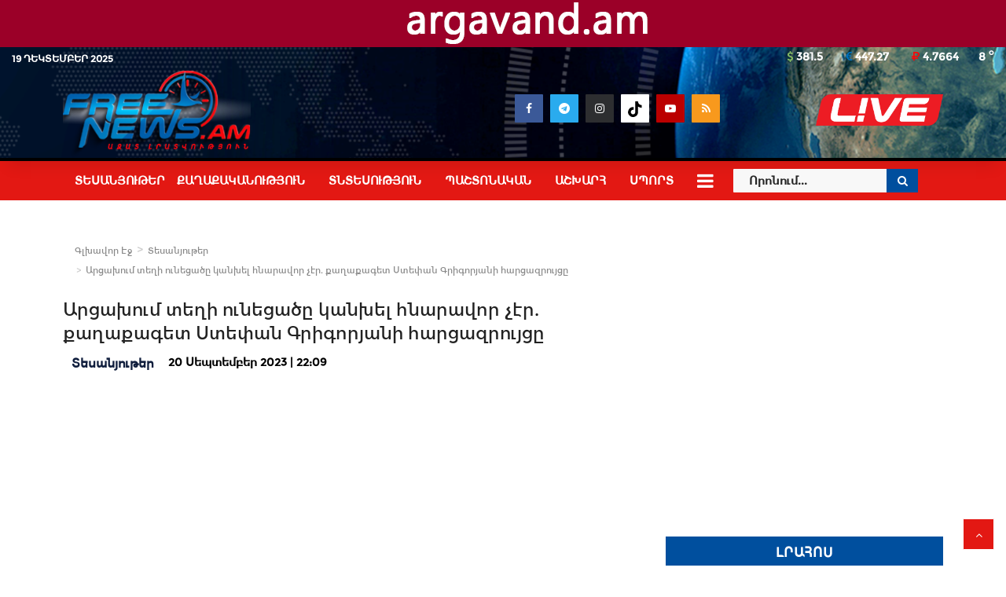

--- FILE ---
content_type: text/html; charset=UTF-8
request_url: https://freenews.am/post/cea60c76b61c67e785a71bf43a0c83d9
body_size: 17353
content:
<!DOCTYPE html>
<html lang="hy_AM" xmlns:og="http://ogp.me/ns#" prefix="og: http://ogp.me/ns#">
<head>
    <meta charset="UTF-8">
    <meta name="viewport" content="width=device-width, initial-scale=1">
    <title>Արցախում տեղի ունեցածը կանխել հնարավոր չէր. քաղաքագետ Ստեփան Գրիգորյանի հարցազրույցը - FreeNews</title>
    <meta name="description" content=""/>
    <meta name="keywords" content=""/>
	<meta property="fb:pages" content="259234130826045" />
	<meta property="fb:article_style" content="FreeNews">
	<meta property="fb:use_automatic_ad_placement" content="enable=true ad_density=default">
    <!--<meta name="author" content="dineuron.com"/>-->
    <meta property="og:locale" content="hy_AM"/>
    <meta property="og:site_name" content="FreeNews"/>
    <meta property="fb:app_id" content="343814850367288"/>
	<meta property="og:url" content="https://freenews.am/post/cea60c76b61c67e785a71bf43a0c83d9"/>
	<meta property="og:title" content="Արցախում տեղի ունեցածը կանխել հնարավոր չէր. քաղաքագետ Ստեփան Գրիգորյանի հարցազրույցը"/>
    <meta property="og:description" content=" "/>
    <meta property="og:type" content="article"/>
    <meta property="og:image" content="https://freenews.am/uploads/images/image_750x_650b3530ce02b.jpg"/>
	<meta property="og:image:secure_url" content="https://freenews.am/uploads/images/image_750x_650b3530ce02b.jpg"/>
    <meta property="og:image:width" content="750"/>
    <meta property="og:image:height" content="500"/>
    <meta property="article:author" content="ադմին"/>
    <meta property="article:published_time" content="2023-09-20 22:09:08"/>
    <meta property="article:modified_time" content="2023-09-20 22:09:08"/>
    <meta name="twitter:card" content="summary_large_image"/>
    <meta name="twitter:site" content="@FreeNews"/>
    <meta name="twitter:creator" content="@ադմին"/>
    <meta name="twitter:title" content="Արցախում տեղի ունեցածը կանխել հնարավոր չէր. քաղաքագետ Ստեփան Գրիգորյանի հարցազրույցը"/>
    <meta name="twitter:description" content=""/>
    <meta name="twitter:image" content="https://freenews.am/uploads/images/image_750x_650b3530ce02b.jpg"/>
    <meta name="google-signin-client_id" content="">
    <link rel="canonical" href="https://freenews.am/post/cea60c76b61c67e785a71bf43a0c83d9"/>
    <link rel="shortcut icon" type="image/png" href="https://freenews.am/uploads/logo/favicon_5ee75e7fd62a4.ico"/>
    <!-- Font-awesome CSS -->
    <link href="https://freenews.am/assets/vendor/font-awesome/css/font-awesome.min.css" rel="stylesheet"/>
    <!-- Bootstrap CSS -->
    <link rel="stylesheet" href="https://freenews.am/assets/vendor/bootstrap/css/bootstrap.min.css"/>

    <!-- Owl Carousel -->
    <link href="https://freenews.am/assets/vendor/owl-carousel/owl.carousel.min.css" rel="stylesheet"/>
    <link href="https://freenews.am/assets/vendor/owl-carousel/owl.theme.default.min.css" rel="stylesheet"/>
    <!-- iCheck --> 
    <link rel="stylesheet" href="https://freenews.am/assets/vendor/icheck/minimal/grey.css"/>
    <!-- Jquery Confirm CSS -->
    <link href="https://freenews.am/assets/vendor/jquery-confirm/jquery-confirm.min.css" rel="stylesheet"/>
    <!-- Magnific Popup-->
    <link href="https://freenews.am/assets/vendor/magnific-popup/magnific-popup.css" rel="stylesheet"/>
    <link href="https://freenews.am/assets/vendor/video-player/video-js.min.css" rel="stylesheet"/>
    <!-- Style -->
    <link href="https://freenews.am/assets/css/style.css?v=40" rel="stylesheet"/>
    <!-- Color CSS -->
    <link href="https://freenews.am/assets/css/colors/blue.min.css" rel="stylesheet"/>
    <!-- Responsive -->
    <link href="https://freenews.am/assets/css/responsive.css?v=8" rel="stylesheet"/>
    <!--Include Font Style-->
<style>
    body {open_sans_font_family  } .font-1,.post-content .post-summary {roboto_font_family}.font-text{verdana_font_family}.h1, .h2, .h3, .h4, .h5, .h6, h1, h2, h3, h4, h5, h6 {roboto_font_family}.section-mid-title .title {roboto_font_family}.section .section-content .title {roboto_font_family}.section .section-head .title {open_sans_font_family}.sidebar-widget .widget-head .title {open_sans_font_family}.post-content .post-text {verdana_font_family}
    .top-bar,.news-ticker-title,.section .section-head .title,.sidebar-widget .widget-head,.section-mid-title .title,.comment-nav-tabs .title, .section .section-head .comment-nav-tabs .active a .title {
        background-color: #161616    }

</style>    <!-- jQuery -->
    <script src="https://freenews.am/assets/js/jquery-1.12.4.min.js"></script>
    <!-- HTML5 shim and Respond.js for IE8 support of HTML5 elements and media queries -->
    <!-- WARNING: Respond.js doesn't work if you view the page via file:// -->
    <!--[if lt IE 9]>
    <script src="https://oss.maxcdn.com/html5shiv/3.7.3/html5shiv.min.js"></script>
    <script src="https://oss.maxcdn.com/respond/1.4.2/respond.min.js"></script>
    <![endif]-->


    <script>var rtl = false;</script>
</head>
<body>


	<div class="container desktop-ad">
		

    

	
		
 
                            <div class=" ">
                        <a href="https://argavand.am/"><img style="max-width: 100%;" src="https://freenews.am/uploads/blocks/block_68f88cf144441.png" alt=""></a>
<style>
    .desktop-ad {
        display: block;
        background-color: #9b0028;
        width: 100% !important;}
.desktop-ad  > div{ text-align: center;}
</style>                </div>
                    			

		



	</div>

<header id="header">

<div  class="" style="z-index: 110;position: relative;">
<div class="">
    <div class="logo-banner">
	<div class="rate-line">
		<div class="col-sm-8 col-xs-4">
			<div class="bar-date">
			19 Դեկտեմբեր 2025			</div>
		</div>
		<div class="col-sm-4 col-xs-8">
			<div class="bar-weather ">
			8 <span>o</span>
			</div>
			<div class="bar-rates">
			 
									<div class="rate-man"><i class="fa fa-usd" aria-hidden="true"></i> 381.5</div> 
									<div class="rate-man"><i class="fa fa-eur" aria-hidden="true"></i> 447.27</div> 
									<div class="rate-man"><i class="fa fa-rub" aria-hidden="true"></i> 4.7664</div> 
							</div>
		</div>
        </div>
        
        <div class="container">
        <div class="row">
		<div class="col-sm-6 col-xs-6">
				<a href="https://freenews.am/"><img src="https://freenews.am/uploads/logo/logo_60864be299c8d.png" alt="logo" class="logo"></a>
        </div>
        <div class="col-sm-4 footer-widget f-widget-follow" id="header-follow">
            <ul>
                
<!--if facebook url exists-->
    <li>
        <a class="facebook" href="https://www.facebook.com/freenews.am" target="_blank"><i class="fa fa-facebook"></i></a>
    </li>
<!--if twitter url exists-->
<!--if google url exists-->
<!--if pinterest url exists-->

<li>
    <a class="facebook" style="background-color: #2AABEE;" href="https://t.me/freenews_am" target="_blank"><i class="fa fa-telegram"></i></a>
</li>

<!--if instagram url exists-->
    <li>
        <a class="instagram" href="https://www.instagram.com/freenews_tv/?igsh=MTNjazQzNnpjcmdweA==" target="_blank"><i class="fa fa-instagram"></i></a>
    </li>

<li>
    <a style="background: #fff;" href="https://www.tiktok.com/@freenews.am" target="_blank"><svg style="vertical-align: middle;" fill="#000000" viewBox="0 0 24 24" xmlns="http://www.w3.org/2000/svg" xml:space="preserve" width="24px" height="24px"><path d="M19.589 6.686a4.793 4.793 0 0 1-3.77-4.245V2h-3.445v13.672a2.896 2.896 0 0 1-5.201 1.743l-.002-.001.002.001a2.895 2.895 0 0 1 3.183-4.51v-3.5a6.329 6.329 0 0 0-5.394 10.692 6.33 6.33 0 0 0 10.857-4.424V8.687a8.182 8.182 0 0 0 4.773 1.526V6.79a4.831 4.831 0 0 1-1.003-.104z"/></svg></a>
</li>
<!--if linkedin url exists-->

<!--if vk url exists-->

<!--if youtube url exists-->
    <li>
        <a class="youtube" href="https://www.youtube.com/channel/UC6VGQAulthbhJmQEW5blDGg" target="_blank"><i class="fa fa-youtube-play"></i></a>
    </li>

<!--if rss active-->
    <li>
        <a class="rss" href="https://freenews.am/rss-feeds"><i class="fa fa-rss"></i>
        </a>
    </li>
            </ul>
        </div>
        <div class="col-sm-2 col-xs-3">
                            <a class="pull-right" href="">
                <img class="live" src="/assets/img/LIVE.png">
			</a>
            
		</div>
         </div>
        </div><!--/.container-->
    </div><!--/.top-bar-->
	</div>
 </div>
 <style>
 @media (min-width: 992px) {
    #header-follow {
        margin-top: 30px !important;
    }
}
</style>
 <div id="main_menu">
 <div class="container">
        <nav class="navbar navbar-default ">
                    <!-- Collect the nav links, forms, and other content for toggling -->
            <div class="collapse navbar-collapse ">
                    <ul class="nav navbar-nav">
                      <!--  <li class="                            </a>
                        </li> -->
                                                                                                                                                                                                                                                                                                                                                                                                                                                                                                                                                                                                                                                                                                                                                                                                                                                                                            <!--Include mega menu-->
                                            

<li class="dropdown megamenu-fw mega-li-53 ">
    <a href="https://freenews.am/category/video" class="dropdown-toggle disabled"
       data-toggle="dropdown" role="button" aria-expanded="false">Տեսանյութեր    </a>

    <!--Check if has posts-->
    </li>


                                                                                                                                                                                                                                                                                                                                                                                                                                                                                                                <!--Include mega menu-->
                                            

<li class="dropdown megamenu-fw mega-li-1 ">
    <a href="https://freenews.am/category/qaxaqakanutyun" class="dropdown-toggle disabled"
       data-toggle="dropdown" role="button" aria-expanded="false">Քաղաքականություն    </a>

    <!--Check if has posts-->
    </li>


                                                                                                                                                                                                                                                                                                                                                                                                                                                                                                                                                                    <!--Include mega menu-->
                                            

<li class="dropdown megamenu-fw mega-li-47 ">
    <a href="https://freenews.am/category/tntesutyun" class="dropdown-toggle disabled"
       data-toggle="dropdown" role="button" aria-expanded="false">Տնտեսություն    </a>

    <!--Check if has posts-->
    </li>


                                                                                                                                                                                                                                                                                                                                                                                                                                                            <!--Include mega menu-->
                                            

<li class="dropdown megamenu-fw mega-li-56 ">
    <a href="https://freenews.am/category/pashtonakan" class="dropdown-toggle disabled"
       data-toggle="dropdown" role="button" aria-expanded="false">Պաշտոնական    </a>

    <!--Check if has posts-->
    </li>


                                                                                                                                                                                                                                                                                                                                                                                                                                                            <!--Include mega menu-->
                                            

<li class="dropdown megamenu-fw mega-li-50 ">
    <a href="https://freenews.am/category/ashkharh" class="dropdown-toggle disabled"
       data-toggle="dropdown" role="button" aria-expanded="false">Աշխարհ    </a>

    <!--Check if has posts-->
    </li>


                                                                                                                                                                                                                                                                                                                                                                                                                                                            <!--Include mega menu-->
                                            

<li class="dropdown megamenu-fw mega-li-59 ">
    <a href="https://freenews.am/category/Sport" class="dropdown-toggle disabled"
       data-toggle="dropdown" role="button" aria-expanded="false">Սպորտ    </a>

    <!--Check if has posts-->
    </li>


                                                                                                                                                                                                                                                                                                                                                                                                                                                                                                                                                                                                                                                                                                                                                                                                                                                                                                                                                                                                                                                                                                                                                                                                                                                                                                                                                                                                                                                                                                                                            
                                                    <li class="dropdown relative">
                                <a class="dropdown-toggle dropdown-more-icon" data-toggle="dropdown" href="#">
                                <i class="fa fa-bars" aria-hidden="true"></i>

                                </a>
                                <ul class="dropdown-menu dropdown-more dropdown-top">
                                                                                                                                                                                                                                                                                                                                                                                                                                                                                                                                                                                                                                                                                                                                                                                                                                                                                                                                                                                                                                                                                                                                                                                                                                                                                                                                                                                                                                                                                                                                                                                                                                                                                                                                                                                                                                                                                                                                                                                                                                                                                                                                                                                                                                                                                                                                                                                                                                                                                                                                                                                                                                                                                                <li>
                                                        <a href="https://freenews.am/category/hasarakutyun">
                                                            Հասարակություն                                                        </a>
                                                    </li>
                                                                                                                                                                                                                                                                                                                                                                                                                                                            <li>
                                                        <a href="https://freenews.am/category/artsakh">
                                                            Արցախ                                                        </a>
                                                    </li>
                                                                                                                                                                                                                                                                                                                                                                                                                                                            <li>
                                                        <a href="https://freenews.am/category/iravakan">
                                                            Իրավական                                                        </a>
                                                    </li>
                                                                                                                                                                                                                                                                                                                                                                                                                                                            <li>
                                                        <a href="https://freenews.am/category/jamants">
                                                            Ժամանց                                                        </a>
                                                    </li>
                                                                                                                                                                                                                                                                                                                                                                                                                                                            <li>
                                                        <a href="https://freenews.am/category/lurer">
                                                            Բարի Լուրեր                                                        </a>
                                                    </li>
                                                                                                                                                                                                                                                                                                                                                                                                                                                                                                                                                                                                                    <li>
                                                        <a href="https://freenews.am/category/ukraina">
                                                            ՈՒԿՐԱԻՆԱ                                                        </a>
                                                    </li>
                                                                                                                                                                                                                                                                                                                                                                                                                                                            <li>
                                                        <a href="https://freenews.am/category/mamul">
                                                            Մամուլ                                                        </a>
                                                    </li>
                                                                                                                                                                                                                                                                                                                                                                                                                                                            <li>
                                                        <a href="https://freenews.am/category/covid">
                                                            Covid 19                                                        </a>
                                                    </li>
                                                                                                                                                                                                                                                    </ul>
                            </li>
                                                <li class="li-search">
                            <div class="search-form-2">
                                <form action="https://freenews.am/search" method="get" accept-charset="utf-8">
                                <input type="text" name="q" maxlength="300" pattern=".*\S+.*" class="form-control form-input" placeholder="Որոնում..."  required>
                                <button class="btn btn-default"><i class="fa fa-search"></i></button>
                                </form>                            </div>
                        </li>
                    </ul>
            </div><!-- /.navbar-collapse -->
            </nav>
           </div>
 </div>
 
    <!--News Ticker-->
    <div class="col-sm-12 news-ticker-sep"></div>
    <div class="col-sm-12">
        <div class="row">

            <div class="nav-mobile">

                <!-- <div class="logo-cnt">
                    <a href="">
                        <img src="" alt="logo" class="logo">
                    </a>
                   
                </div> -->

                <div class="mobile-nav-search">
                    <a class="search-icon"><i class="fa fa-search"></i></a>
                    <div class="search-form">
                        <form action="https://freenews.am/search" method="get" accept-charset="utf-8">
                        <input type="text" name="q" maxlength="300" pattern=".*\S+.*"
                               class="form-control form-input"
                               placeholder="Որոնում..." required>
                        <button class="btn btn-default"><i class="fa fa-search"></i></button>
                        </form>                    </div>
                </div>

                <span onclick="open_mobile_nav();" class="mobile-menu-icon"><i class="icon-ion-navicon-round"></i> </span>

            </div>
        </div>
    </div>

</div>
</header>



<div id="mobile-menu" class="mobile-menu">
    <div class="mobile-menu-inner">
        <p class="text-right p-close-menu">
            <a href="javascript:void(0)" class="closebtn" onclick="close_mobile_nav();"><i
                        class="icon-ion-ios-close-empty"></i></a>
        </p>

        <div class="col-sm-12">
            <div class="row">
                <nav class="navbar">
                    <ul class="nav navbar-nav">
                        <!-- <li>
                            <a href="                            </a>
                        </li> -->

                                                                                                                                                                                                                                                                                                                                                                                                                                                                                                                                                                                                                                                                                                                                                    <li>
                                        <a href="https://freenews.am/category/video">
                                            Տեսանյութեր                                        </a>
                                    </li>
                                                                                                                                                                                                                                                                        <li>
                                        <a href="https://freenews.am/category/qaxaqakanutyun">
                                            Քաղաքականություն                                        </a>
                                    </li>
                                                                                                                                                                                                                                                                                                                            <li>
                                        <a href="https://freenews.am/category/tntesutyun">
                                            Տնտեսություն                                        </a>
                                    </li>
                                                                                                                                                                                                                    <li>
                                        <a href="https://freenews.am/category/pashtonakan">
                                            Պաշտոնական                                        </a>
                                    </li>
                                                                                                                                                                                                                    <li>
                                        <a href="https://freenews.am/category/ashkharh">
                                            Աշխարհ                                        </a>
                                    </li>
                                                                                                                                                                                                                    <li>
                                        <a href="https://freenews.am/category/Sport">
                                            Սպորտ                                        </a>
                                    </li>
                                                                                                                                                                                                                    <li>
                                        <a href="https://freenews.am/category/hasarakutyun">
                                            Հասարակություն                                        </a>
                                    </li>
                                                                                                                                                                                                                    <li>
                                        <a href="https://freenews.am/category/artsakh">
                                            Արցախ                                        </a>
                                    </li>
                                                                                                                                                                                                                    <li>
                                        <a href="https://freenews.am/category/iravakan">
                                            Իրավական                                        </a>
                                    </li>
                                                                                                                                                                                                                    <li>
                                        <a href="https://freenews.am/category/jamants">
                                            Ժամանց                                        </a>
                                    </li>
                                                                                                                                                                                                                    <li>
                                        <a href="https://freenews.am/category/lurer">
                                            Բարի Լուրեր                                        </a>
                                    </li>
                                                                                                                                                                                                                                                                                                                            <li>
                                        <a href="https://freenews.am/category/ukraina">
                                            ՈՒԿՐԱԻՆԱ                                        </a>
                                    </li>
                                                                                                                                                                                                                    <li>
                                        <a href="https://freenews.am/category/mamul">
                                            Մամուլ                                        </a>
                                    </li>
                                                                                                                                                                                                                    <li>
                                        <a href="https://freenews.am/category/covid">
                                            Covid 19                                        </a>
                                    </li>
                                                                                    



                    </ul>
                </nav>
            </div>

            <div class="row">
                <div class="mobile-search">
                    <form action="https://freenews.am/search" method="get" accept-charset="utf-8">
                    <input type="text" name="q" maxlength="300" pattern=".*\S+.*" class="form-control form-input"
                           placeholder="Որոնում..." required>
                    <button class="btn btn-default"><i class="fa fa-search"></i></button>
                    </form>                </div>
            </div>

            <div class="row">
                <ul class="mobile-menu-social">
                    <!--Include social media links-->
                    
<!--if facebook url exists-->
    <li>
        <a class="facebook" href="https://www.facebook.com/freenews.am" target="_blank"><i class="fa fa-facebook"></i></a>
    </li>
<!--if twitter url exists-->
<!--if google url exists-->
<!--if pinterest url exists-->

<li>
    <a class="facebook" style="background-color: #2AABEE;" href="https://t.me/freenews_am" target="_blank"><i class="fa fa-telegram"></i></a>
</li>

<!--if instagram url exists-->
    <li>
        <a class="instagram" href="https://www.instagram.com/freenews_tv/?igsh=MTNjazQzNnpjcmdweA==" target="_blank"><i class="fa fa-instagram"></i></a>
    </li>

<li>
    <a style="background: #fff;" href="https://www.tiktok.com/@freenews.am" target="_blank"><svg style="vertical-align: middle;" fill="#000000" viewBox="0 0 24 24" xmlns="http://www.w3.org/2000/svg" xml:space="preserve" width="24px" height="24px"><path d="M19.589 6.686a4.793 4.793 0 0 1-3.77-4.245V2h-3.445v13.672a2.896 2.896 0 0 1-5.201 1.743l-.002-.001.002.001a2.895 2.895 0 0 1 3.183-4.51v-3.5a6.329 6.329 0 0 0-5.394 10.692 6.33 6.33 0 0 0 10.857-4.424V8.687a8.182 8.182 0 0 0 4.773 1.526V6.79a4.831 4.831 0 0 1-1.003-.104z"/></svg></a>
</li>
<!--if linkedin url exists-->

<!--if vk url exists-->

<!--if youtube url exists-->
    <li>
        <a class="youtube" href="https://www.youtube.com/channel/UC6VGQAulthbhJmQEW5blDGg" target="_blank"><i class="fa fa-youtube-play"></i></a>
    </li>

<!--if rss active-->
    <li>
        <a class="rss" href="https://freenews.am/rss-feeds"><i class="fa fa-rss"></i>
        </a>
    </li>
                </ul>
            </div>
        </div>
    </div>

</div>

<!--Include modals-->


    <div class="modal fade auth-modal" id="modal-login" tabindex="-1" role="dialog" aria-labelledby="myModalLabel" aria-hidden="true">
        <div class="modal-dialog modal-sm">
            <div class="modal-content">

                <div id="menu-login" class="tab-pane fade in active">
                    <div class="modal-header">
                        <button type="button" class="close" data-dismiss="modal"><i class="icon-ion-close-round" aria-hidden="true"></i></button>
                        <h4 class="modal-title font-1">Login</h4>
                    </div>

                    <div class="modal-body">
                        <div class="auth-box">

                                                            <p class="p-auth-modal">
                                    Login with social account                                </p>
                            

                            <div class="row row-login-ext">
                                                                    <div class="col-xs-6 col-sm-12">
                                        <a href="javascript:void(0)" class="btn-login-ext btn-login-facebook">
                                            <span class="icon"><i class="fa fa-facebook"></i></span>
                                            <span class="text">Facebook</span>
                                        </a>
                                    </div>
                                                                                            </div>

                                                            <p class="p-auth-modal-or">
                                    <span>կամ</span>
                                </p>
                            
                            <!-- include message block -->
                            <div id="result-login"></div>

                            <!-- form start -->
                            <form id="form-login">
                                <div class="form-group has-feedback">
                                    <input type="email" name="email" class="form-control form-input" placeholder="Email Address" value=""  required>
                                    <span class="glyphicon glyphicon-envelope form-control-feedback"></span>
                                </div>

                                <div class="form-group has-feedback">
                                    <input type="password" name="password" class="form-control form-input" placeholder="Password" value=""  required>
                                    <span class=" glyphicon glyphicon-lock form-control-feedback"></span>
                                </div>

                                <div class="row">
                                    <div class="col-sm-7 col-xs-7 remember-cnt">
                                        <input type="checkbox" id="remember_me" name="remember_me" value="1" class="flat-blue" checked>&nbsp;&nbsp;
                                        <label for="remember_me" class="label-remember">Remember Me</label>
                                    </div>
                                    <div class="col-sm-5 col-xs-5">
                                        <button type="submit" class="btn btn-primary btn-custom pull-right">
                                            Login                                        </button>
                                    </div>
                                </div>
                            </form><!-- form end -->

                        </div>
                    </div>

                    <div class="modal-footer">
                        <a href="https://freenews.am/reset-password" class="link-forget">
                            Forgot Password?                        </a>
                    </div>
                </div>

            </div>
        </div>
    </div>





<!-- Section: wrapper -->
<div id="wrapper">
    <div class="container" style="z-index: 40;position: relative;background:#fff">
        <div class="overlay_index">
            <div class="row">


                <div id="content" class="col-sm-8 col-xs-12">

                    <div class="mobile-hide-content">
                        <!-- breadcrumb -->
                        <div class="col-sm-12 page-breadcrumb">
                            <ol class="breadcrumb">
                                <li class="breadcrumb-item">
                                    <a href="https://freenews.am/">Գլխավոր Էջ</a>
                                </li>
                                                                    <li class="breadcrumb-item">
                                        <a href="https://freenews.am/category/video">
                                            Տեսանյութեր                                        </a>
                                    </li>
                                
                                                                <li class="breadcrumb-item active"> Արցախում տեղի ունեցածը կանխել հնարավոր չէր. քաղաքագետ Ստեփան Գրիգորյանի հարցազրույցը</li>
                            </ol>
                        </div>
                        <div class="post-content">



                            <h1 class="title">Արցախում տեղի ունեցածը կանխել հնարավոր չէր. քաղաքագետ Ստեփան Գրիգորյանի հարցազրույցը</h1>

                            <p class="post-meta">
                                
                                                                            <a href="https://freenews.am/category/video">
                                            <label class="category-label" style="color:#111f3e">
                                                Տեսանյութեր                                            </label>
                                        </a>
                                    
                                

                                                                    <span class="sp-left">20 Սեպտեմբեր 2023 | 22:09</span>
                                                                                                                                                                    
                                
                            </p>



                                                            <!-- Include audio post details -->
                                <div class="show-on-page-load">

            <div class="post-image post-video">
            <iframe width="750" height="422" src="https://youtube.com/embed/1cQMBrah59s" frameborder="0" allowfullscreen></iframe>
        </div>
    </div>

                                                        <div class="post-text">
                                

    

	
		
			

		



                                                                                                                                

    

	
		
			

		



                            </div>

                            <!--Optional Url Button -->
                            
                            <!--Optional Url Button -->
                            

                            <div class="post-tags">
                                                            </div>

                            <div class="post-share">
                            <a style="background:#2AABEE;color: #fff;padding: 15px;margin-bottom: 30px;display: inline-block;text-align: center;width: 100%;" href="https://t.me/freenews_am">Հետևեք մեզ նաև Տելեգրամում</a>
                                <!--include Social Share -->
                                
<ul class="share-box">
    <li class="share-li-lg">
        <a href="javascript:void(0)"
           onclick="window.open('https://www.facebook.com/sharer/sharer.php?u=https://freenews.am/post/cea60c76b61c67e785a71bf43a0c83d9', 'Share This Post', 'width=640,height=450');return false"
           class="social-btn-sm rounded facebook">
            <i class="fa fa-facebook"></i>
        </a>
    </li>

    <li class="share-li-lg">
        <a href="javascript:void(0)"
           onclick="window.open('https://twitter.com/share?url=https://freenews.am/post/cea60c76b61c67e785a71bf43a0c83d9&amp;text=Արցախում տեղի ունեցածը կանխել հնարավոր չէր. քաղաքագետ Ստեփան Գրիգորյանի հարցազրույցը', 'Share This Post', 'width=640,height=450');return false"
           class="social-btn-sm rounded twitter">
            <i class="fa fa-twitter"></i>
        </a>
    </li>


    <li class="share-li-sm">
        <a href="javascript:void(0)"
           onclick="window.open('https://www.facebook.com/sharer/sharer.php?u=https://freenews.am/post/cea60c76b61c67e785a71bf43a0c83d9', 'Share This Post', 'width=640,height=450');return false"
           class="social-btn-sm rounded facebook">
            <i class="fa fa-facebook"></i>
        </a>
    </li>

    <li class="share-li-sm">
        <a href="javascript:void(0)"
           onclick="window.open('https://twitter.com/share?url=https://freenews.am/post/cea60c76b61c67e785a71bf43a0c83d9&amp;text=Արցախում տեղի ունեցածը կանխել հնարավոր չէր. քաղաքագետ Ստեփան Գրիգորյանի հարցազրույցը', 'Share This Post', 'width=640,height=450');return false"
           class="social-btn-sm rounded twitter">
            <i class="fa fa-twitter"></i>
        </a>
    </li>


    <li>
        <a href="javascript:void(0)"
           onclick="window.open('http://www.linkedin.com/shareArticle?mini=true&amp;url=https://freenews.am/post/cea60c76b61c67e785a71bf43a0c83d9', 'Share This Post', 'width=640,height=450');return false"
           class="social-btn-sm rounded linkedin">
            <i class="fa fa-linkedin"></i>
        </a>
    </li>
    <li class="li-whatsapp">
        <a href="https://api.whatsapp.com/send?text=Արցախում տեղի ունեցածը կանխել հնարավոր չէր. քաղաքագետ Ստեփան Գրիգորյանի հարցազրույցը - https://freenews.am/post/cea60c76b61c67e785a71bf43a0c83d9"
           class="social-btn-sm rounded whatsapp"
           target="_blank">
            <i class="fa fa-whatsapp"></i>
        </a>
    </li>
    <li>
        <a href="javascript:void(0)"
           onclick="window.open('http://pinterest.com/pin/create/button/?url=https://freenews.am/post/cea60c76b61c67e785a71bf43a0c83d9&amp;media=https://freenews.am/uploads/images/image_750x_650b3530ce02b.jpg', 'Share This Post', 'width=640,height=450');return false"
           class="social-btn-sm rounded pinterest">
            <i class="fa fa-pinterest"></i>
        </a>
    </li>
    <li>
        <a href="javascript:void(0)"
           onclick="window.open('http://www.tumblr.com/share/link?url=https://freenews.am/post/cea60c76b61c67e785a71bf43a0c83d9&amp;title=Արցախում տեղի ունեցածը կանխել հնարավոր չէր. քաղաքագետ Ստեփան Գրիգորյանի հարցազրույցը', 'Share This Post', 'width=640,height=450');return false"
           class="social-btn-sm rounded tumblr">
            <i class="fa fa-tumblr"></i>
        </a>
    </li>


    <!--Add to Reading List-->
            		                    <!-- <li>
                <a href="javascript:void(0)" class="social-btn-sm add-reading-list" data-toggle-tool="tooltip" data-placement="top" title="
                "
                   onclick="add_delete_from_reading_list('126385');">
                    <i class="fa fa-star"></i>
                </a>
            </li> -->
                    <!-- <li>
                <a href="javascript:void(0)" data-toggle="modal" data-target="#modal-login" data-toggle-tool="tooltip" data-placement="top" title=""
                   class="social-btn-sm add-reading-list">
                    <i class="fa fa-star"></i>
                </a>
            </li> -->
            
</ul>



                            </div>
                        </div>
                    </div>
                    <!--include about author -->
                    <!-- 				                    				                 -->
                    <!--include next previous post -->
                    
<div class="col-sm-12 post-next-prev">
    <div class="row">
        <div class="col-sm-6 col-xs-12 left">
                            <p>
                    <span><i class="fa fa-arrow-left" aria-hidden="true"></i>Նախորդ հոդված</span>
                </p>
                <h3 class="title">
                    <a href="https://freenews.am/post/cdc8e943ce4ef5378dce29628f7caddc">
                        Պուտինը գոհունակությամբ նշել է, որ հնարավոր է եղել հաղթահարել հակամարտության սուր...                    </a>
                </h3>
                    </div>
        <div class="col-sm-6 col-xs-12 right">
            
                <p>
                    <span>Հաջորդ հոդված<i class="fa fa-arrow-right" aria-hidden="true"></i></span>
                </p>
                <h3 class="title">
                    <a href="https://freenews.am/post/eef7ca09ee87892f78f9d8bfe98fbc71">
                        ՆԱՏՕ-ն պատրաստակամ է շարունակել գործընկերությունը                    </a>
                </h3>

                    </div>
    </div>
</div>


                    
                    
                        <section id="comments" class="section section-related-posts">
                            <div class="section-head">
                                <ul class="nav nav-tabs comment-nav-tabs">

                                    <li class="active">
                                        <a data-toggle="tab" href="#comment_tab_1">
                                            <h4 class="title">Կարծիքներ</h4>
                                        </a>
                                    </li>



                                </ul>
                            </div>


                            <div class="tab-content">
                                <div id="comment_tab_1" class="tab-pane fade ">
                                    <!--Comment Box-->

                                    <div class="col-sm-12">
                                        <div class="row row-make-comment">
                                            <div class="fb-comments" data-href="https://freenews.am/post/cea60c76b61c67e785a71bf43a0c83d9" data-width="720" data-numposts="15"></div>
                                        </div>
                                    </div>

                                </div>

                            </div>
                        </section>

                    
                    <section class="section section-related-posts">
                        <div class="section-head">
                            <h4 class="title">Առնչվող հոդված</h4>
                        </div>

                        <div class="section-content post-ads">
                            <div class="">
                                                                
                                    
                                    <!--include post item-->
                                    <div class="col-sm-4 col-xs-12">
                                        
<!--Post item small-->

<div class="post-item-mid">
    <div class="post-item-image">

        <a href="https://freenews.am/post/a26358ed1a69a811c622b59c60b14d12">
            
<img src="https://freenews.am/assets/img/img_bg_mid.jpg" data-src="https://freenews.am/uploads/images/image_380x240_5eebbd114822f.jpg" alt="Ստի սկիզբը․ Սերգեյ Դանիելյանը նմանակում է Միքայել Մինասյանին.  տեսանյութ" class="lazyload img-responsive img-post" onerror="javascript:this.src='https://freenews.am/assets/img/img_bg_mid.jpg'"/>



        </a>
    </div>
    <h3 class="title">
        <a href="https://freenews.am/post/a26358ed1a69a811c622b59c60b14d12">
            Ստի սկիզբը․ Սերգեյ Դանիելյանը նմանակում է Միքայել Մինասյանին....        </a>
    </h3>
    <p class="post-meta">
            </p>

</div>                                    </div>

                                                                    
                                    
                                    <!--include post item-->
                                    <div class="col-sm-4 col-xs-12">
                                        
<!--Post item small-->

<div class="post-item-mid">
    <div class="post-item-image">

        <a href="https://freenews.am/post/798e1913e934d721f92413e65221190e">
            
<img src="https://freenews.am/assets/img/img_bg_mid.jpg" data-src="https://freenews.am/uploads/images/image_380x240_5eebc26d22ea9.jpg" alt="Նիկոլ Փաշինյանի պաշտոնանկության հարց մեր օրակարգում չկա․ Էդմոն Մարուքյան. տեսանյութ" class="lazyload img-responsive img-post" onerror="javascript:this.src='https://freenews.am/assets/img/img_bg_mid.jpg'"/>



        </a>
    </div>
    <h3 class="title">
        <a href="https://freenews.am/post/798e1913e934d721f92413e65221190e">
            Նիկոլ Փաշինյանի պաշտոնանկության հարց մեր օրակարգում չկա․...        </a>
    </h3>
    <p class="post-meta">
            </p>

</div>                                    </div>

                                                                    
                                    
                                    <!--include post item-->
                                    <div class="col-sm-4 col-xs-12">
                                        
<!--Post item small-->

<div class="post-item-mid">
    <div class="post-item-image">

        <a href="https://freenews.am/post/684462a0ca5114df3050f1557fdb5bed">
            
<img src="https://freenews.am/assets/img/img_bg_mid.jpg" data-src="https://freenews.am/uploads/images/image_380x240_5eed011115726.jpg" alt="Ով կարող է օգտվել կորոնավիրուսի տնտեսական հետևանքների չեզոքացման 20-րդ միջոցառումից" class="lazyload img-responsive img-post" onerror="javascript:this.src='https://freenews.am/assets/img/img_bg_mid.jpg'"/>



        </a>
    </div>
    <h3 class="title">
        <a href="https://freenews.am/post/684462a0ca5114df3050f1557fdb5bed">
            Ով կարող է օգտվել կորոնավիրուսի տնտեսական հետևանքների չեզոքացման...        </a>
    </h3>
    <p class="post-meta">
            </p>

</div>                                    </div>

                                                                                                </div>
                        </div>
                    </section>


                </div>

                                    <div id="sidebar" class="col-sm-4 col-xs-12 lrahos_mobile">
                        <!--include sidebar -->
                        


    

	
		
			

		





    
                                    
            <div class="col-12" style="margin:20px 0">
                                                             <div class="youtube_live_container"><iframe width="560" height="315" src="https://www.youtube.com/embed/BLpu-uAKi-U?si=1791OuC1RlPkVaBa" title="YouTube video player" frameborder="0" allow="accelerometer; autoplay; clipboard-write; encrypted-media; gyroscope; picture-in-picture; web-share" referrerpolicy="strict-origin-when-cross-origin" allowfullscreen></iframe></div>
                                                     </div>
            <div class="row">
            
                <div class="col-sm-12">
                    <!--Include Widget Lrahos-->
                    
<!--Widget: Recommended Posts-->
<div class="lrahos_ad hide-mobile">
</div>

<div class="sidebar-widget">
    <div class="widget-head">
        <h4 class="title"><a class="lrahost-wid-title" href="/lrahos">ԼՐԱՀՈՍ</a></h4>
    </div>
    <div class="widget-body lrahos-body">
        <ul class="recommended-posts">
            <!--Print Picked Posts-->

            
                
                    <li>
                        <div class="post-item-small">
    <div class="left">
        <a href="https://freenews.am/post/eef7ca09ee87892f78f9d8bfe98fbc71">
            
<img src="https://freenews.am/assets/img/img_bg_sm.jpg" data-src="https://freenews.am/uploads/images/image_380x240_694452c7b36b8.jpg" alt="ՆԱՏՕ-ն պատրաստակամ է շարունակել գործընկերությունը" class="lazyload img-responsive img-post" onerror="javascript:this.src='https://freenews.am/assets/img/img_bg_sm.jpg'"/>



        </a>
    </div>

    <div class="right">
        <h3 class="title">

			<a href="https://freenews.am/post/eef7ca09ee87892f78f9d8bfe98fbc71">
			                <span>23:15 - </span>
            			ՆԱՏՕ-ն պատրաստակամ է շարունակել գործընկերությունը            </a>
        </h3>
       <!-- <p class="small-post-meta">
                                        <span><i class="fa fa-comments-o"></i></span>
                                        <span class="m-r-0"><i class="fa fa-eye"></i></span>
                    </p> -->

    </div>
</div>
                    </li>

            
                
                    <li>
                        <div class="post-item-small">
    <div class="left">
        <a href="https://freenews.am/post/2b97901e177534299bd982405c17b3d6">
            
<img src="https://freenews.am/assets/img/img_bg_sm.jpg" data-src="https://freenews.am/uploads/images/image_380x240_69444ce056f03.jpg" alt="Եկեղեցին Կտրիճի ժամանակ այնպիսի խայտառակության է հասել, որ 10 սրբազան ասում են՝ հեռացիր, ինչը նախադեպը չունի. Հարությունյան" class="lazyload img-responsive img-post" onerror="javascript:this.src='https://freenews.am/assets/img/img_bg_sm.jpg'"/>



        </a>
    </div>

    <div class="right">
        <h3 class="title">

			<a href="https://freenews.am/post/2b97901e177534299bd982405c17b3d6">
			                <span>22:50 - </span>
            			Եկեղեցին Կտրիճի ժամանակ այնպիսի խայտառակության է հասել,...            </a>
        </h3>
       <!-- <p class="small-post-meta">
                                        <span><i class="fa fa-comments-o"></i></span>
                                        <span class="m-r-0"><i class="fa fa-eye"></i></span>
                    </p> -->

    </div>
</div>
                    </li>

            
                
                    <li>
                        <div class="post-item-small">
    <div class="left">
        <a href="https://freenews.am/post/53e92747c6307bceaa5b217ad240d3ea">
            
<img src="https://freenews.am/assets/img/img_bg_sm.jpg" data-src="https://freenews.am/uploads/images/image_380x240_694448927bf38.jpg" alt="Հայ Առաքելական եկեղեցին չի կարող ունենալ սրբապղծություն հովանավորող կաթողիկոս ու չի ունենալու. Չախոյան" class="lazyload img-responsive img-post" onerror="javascript:this.src='https://freenews.am/assets/img/img_bg_sm.jpg'"/>



        </a>
    </div>

    <div class="right">
        <h3 class="title">

			<a href="https://freenews.am/post/53e92747c6307bceaa5b217ad240d3ea">
			                <span>22:32 - </span>
            			Հայ Առաքելական եկեղեցին չի կարող ունենալ սրբապղծություն...            </a>
        </h3>
       <!-- <p class="small-post-meta">
                                        <span><i class="fa fa-comments-o"></i></span>
                                        <span class="m-r-0"><i class="fa fa-eye"></i></span>
                    </p> -->

    </div>
</div>
                    </li>

            
                
                    <li>
                        <div class="post-item-small">
    <div class="left">
        <a href="https://freenews.am/post/30692b191c252a1f830fbe38da2bc424">
            
<img src="https://freenews.am/assets/img/img_bg_sm.jpg" data-src="https://freenews.am/uploads/images/image_380x240_694443906db49.jpg" alt="Մայր Աթոռի տարածքից ոչ ադեկվատ և սադրիչ վարքագիծ դրսևորող 5 անձ հեռացվել է. Նարեկ Սարգսյան" class="lazyload img-responsive img-post" onerror="javascript:this.src='https://freenews.am/assets/img/img_bg_sm.jpg'"/>



        </a>
    </div>

    <div class="right">
        <h3 class="title">

			<a href="https://freenews.am/post/30692b191c252a1f830fbe38da2bc424">
			                <span>22:10 - </span>
            			Մայր Աթոռի տարածքից ոչ ադեկվատ և սադրիչ վարքագիծ դրսևորող...            </a>
        </h3>
       <!-- <p class="small-post-meta">
                                        <span><i class="fa fa-comments-o"></i></span>
                                        <span class="m-r-0"><i class="fa fa-eye"></i></span>
                    </p> -->

    </div>
</div>
                    </li>

            
                
                    <li>
                        <div class="post-item-small">
    <div class="left">
        <a href="https://freenews.am/post/82b12a88106a25260054ffeba126a148">
            
<img src="https://freenews.am/assets/img/img_bg_sm.jpg" data-src="https://freenews.am/uploads/images/image_380x240_69444320dcfd7.jpg" alt="Այսպիսի խայտառակության արժանի էին միայն Կտրիճը և աստվածամերժի հետ նրա քաղաքական կոալիցիայի անդամները․ Ալեքսանյան" class="lazyload img-responsive img-post" onerror="javascript:this.src='https://freenews.am/assets/img/img_bg_sm.jpg'"/>



        </a>
    </div>

    <div class="right">
        <h3 class="title">

			<a href="https://freenews.am/post/82b12a88106a25260054ffeba126a148">
			                <span>22:09 - </span>
            			Այսպիսի խայտառակության արժանի էին միայն Կտրիճը և աստվածամերժի...            </a>
        </h3>
       <!-- <p class="small-post-meta">
                                        <span><i class="fa fa-comments-o"></i></span>
                                        <span class="m-r-0"><i class="fa fa-eye"></i></span>
                    </p> -->

    </div>
</div>
                    </li>

            
                
                    <li>
                        <div class="post-item-small">
    <div class="left">
        <a href="https://freenews.am/post/d255403fa0e45dd06b9e71deaed7f190">
            
<img src="https://freenews.am/assets/img/img_bg_sm.jpg" data-src="https://freenews.am/uploads/images/image_380x240_694437cf1b59a.jpg" alt="Ձեր երգերն անչափ սիրելի ու հոգեհարազատ են յուրաքանչյուր ընտանիքում. Ժաննա Անդրեասյանն ընդունել է Ռուբեն Հախվերդյանին" class="lazyload img-responsive img-post" onerror="javascript:this.src='https://freenews.am/assets/img/img_bg_sm.jpg'"/>



        </a>
    </div>

    <div class="right">
        <h3 class="title">

			<a href="https://freenews.am/post/d255403fa0e45dd06b9e71deaed7f190">
			                <span>21:45 - </span>
            			Ձեր երգերն անչափ սիրելի ու հոգեհարազատ են յուրաքանչյուր...            </a>
        </h3>
       <!-- <p class="small-post-meta">
                                        <span><i class="fa fa-comments-o"></i></span>
                                        <span class="m-r-0"><i class="fa fa-eye"></i></span>
                    </p> -->

    </div>
</div>
                    </li>

            
                
                    <li>
                        <div class="post-item-small">
    <div class="left">
        <a href="https://freenews.am/post/5847417cd700df4fe0f9e07acbf0d443">
            
<img src="https://freenews.am/assets/img/img_bg_sm.jpg" data-src="https://freenews.am/uploads/images/image_380x240_6944355f7176a.jpg" alt="Ազատ լուրեր․ Ձերբակալվել է Մալաթիայի ոսկու շուկայի տնօրենը՝ «Լեդի Հակոբը»․ 18․12․25/21․30/" class="lazyload img-responsive img-post" onerror="javascript:this.src='https://freenews.am/assets/img/img_bg_sm.jpg'"/>



        </a>
    </div>

    <div class="right">
        <h3 class="title">

			<a href="https://freenews.am/post/5847417cd700df4fe0f9e07acbf0d443">
			                <span>21:30 - </span>
            			Ազատ լուրեր․ Ձերբակալվել է Մալաթիայի ոսկու շուկայի տնօրենը՝...            </a>
        </h3>
       <!-- <p class="small-post-meta">
                                        <span><i class="fa fa-comments-o"></i></span>
                                        <span class="m-r-0"><i class="fa fa-eye"></i></span>
                    </p> -->

    </div>
</div>
                    </li>

            
                
                    <li>
                        <div class="post-item-small">
    <div class="left">
        <a href="https://freenews.am/post/446e405539cb506e6618a2ba04389f19">
            
<img src="https://freenews.am/assets/img/img_bg_sm.jpg" data-src="https://freenews.am/uploads/images/image_380x240_694435d5d2eb4.jpg" alt="Մեր հետագա գործողությունները կախված են Կտրիճ Ներսիսյանից․ Տեր Արամ" class="lazyload img-responsive img-post" onerror="javascript:this.src='https://freenews.am/assets/img/img_bg_sm.jpg'"/>



        </a>
    </div>

    <div class="right">
        <h3 class="title">

			<a href="https://freenews.am/post/446e405539cb506e6618a2ba04389f19">
			                <span>21:12 - </span>
            			Մեր հետագա գործողությունները կախված են Կտրիճ Ներսիսյանից․...            </a>
        </h3>
       <!-- <p class="small-post-meta">
                                        <span><i class="fa fa-comments-o"></i></span>
                                        <span class="m-r-0"><i class="fa fa-eye"></i></span>
                    </p> -->

    </div>
</div>
                    </li>

            
                
                    <li>
                        <div class="post-item-small">
    <div class="left">
        <a href="https://freenews.am/post/0e06aec511375208f8e5a54917422d3c">
            
<img src="https://freenews.am/assets/img/img_bg_sm.jpg" data-src="https://freenews.am/uploads/images/image_380x240_6944100653087.jpg" alt="Սուպեր Սաքոյի անկեղծացումը, սիրված երգչի սենսացիոն անակնկալը իր երկրպագուներին" class="lazyload img-responsive img-post" onerror="javascript:this.src='https://freenews.am/assets/img/img_bg_sm.jpg'"/>



        </a>
    </div>

    <div class="right">
        <h3 class="title">

			<a href="https://freenews.am/post/0e06aec511375208f8e5a54917422d3c">
			                <span>20:41 - </span>
            			Սուպեր Սաքոյի անկեղծացումը, սիրված երգչի սենսացիոն անակնկալը...            </a>
        </h3>
       <!-- <p class="small-post-meta">
                                        <span><i class="fa fa-comments-o"></i></span>
                                        <span class="m-r-0"><i class="fa fa-eye"></i></span>
                    </p> -->

    </div>
</div>
                    </li>

            
                
                    <li>
                        <div class="post-item-small">
    <div class="left">
        <a href="https://freenews.am/post/e5645ccddeb8d41b9527dc4a645f8dd3">
            
<img src="https://freenews.am/assets/img/img_bg_sm.jpg" data-src="https://freenews.am/uploads/images/image_380x240_6944265aa38ff.jpg" alt="Արմեն Գրիգորյանը և ՄԹ արտաքին հետախուզության ծառայության տնօրենը քննարկել են երկկողմ հետաքրքրություն ներկայացնող հարցեր" class="lazyload img-responsive img-post" onerror="javascript:this.src='https://freenews.am/assets/img/img_bg_sm.jpg'"/>



        </a>
    </div>

    <div class="right">
        <h3 class="title">

			<a href="https://freenews.am/post/e5645ccddeb8d41b9527dc4a645f8dd3">
			                <span>20:26 - </span>
            			Արմեն Գրիգորյանը և ՄԹ արտաքին հետախուզության ծառայության...            </a>
        </h3>
       <!-- <p class="small-post-meta">
                                        <span><i class="fa fa-comments-o"></i></span>
                                        <span class="m-r-0"><i class="fa fa-eye"></i></span>
                    </p> -->

    </div>
</div>
                    </li>

            
                
                    <li>
                        <div class="post-item-small">
    <div class="left">
        <a href="https://freenews.am/post/28b38dca048991ab2d3f4b241ea0fa02">
            
<img src="https://freenews.am/assets/img/img_bg_sm.jpg" data-src="https://freenews.am/uploads/images/image_380x240_694418d7e8eb3.jpg" alt="Ազատ զրույց. Եպիսկոպոս է ձերբակալվել այդ օրերին, Փաշինյանը չի ստեղծել հակասություն. Վահրամ Աթանեսյան" class="lazyload img-responsive img-post" onerror="javascript:this.src='https://freenews.am/assets/img/img_bg_sm.jpg'"/>



        </a>
    </div>

    <div class="right">
        <h3 class="title">

			<a href="https://freenews.am/post/28b38dca048991ab2d3f4b241ea0fa02">
			                <span>20:04 - </span>
            			Ազատ զրույց. Եպիսկոպոս է ձերբակալվել այդ օրերին, Փաշինյանը...            </a>
        </h3>
       <!-- <p class="small-post-meta">
                                        <span><i class="fa fa-comments-o"></i></span>
                                        <span class="m-r-0"><i class="fa fa-eye"></i></span>
                    </p> -->

    </div>
</div>
                    </li>

            
                
                    <li>
                        <div class="post-item-small">
    <div class="left">
        <a href="https://freenews.am/post/ae6926274d694f1f31912197a862cfeb">
            
<img src="https://freenews.am/assets/img/img_bg_sm.jpg" data-src="https://freenews.am/uploads/images/image_380x240_6944232dca834.jpg" alt="Արման Ծառուկյանը հաղթեց Մեհդի Բայդուլաևին.տեսանյութ" class="lazyload img-responsive img-post" onerror="javascript:this.src='https://freenews.am/assets/img/img_bg_sm.jpg'"/>



        </a>
    </div>

    <div class="right">
        <h3 class="title">

			<a href="https://freenews.am/post/ae6926274d694f1f31912197a862cfeb">
			                <span>19:52 - </span>
            			Արման Ծառուկյանը հաղթեց Մեհդի Բայդուլաևին.տեսանյութ            </a>
        </h3>
       <!-- <p class="small-post-meta">
                                        <span><i class="fa fa-comments-o"></i></span>
                                        <span class="m-r-0"><i class="fa fa-eye"></i></span>
                    </p> -->

    </div>
</div>
                    </li>

            
                
                    <li>
                        <div class="post-item-small">
    <div class="left">
        <a href="https://freenews.am/post/454f9dc07be10a3c9a2e219b0db46c5a">
            
<img src="https://freenews.am/assets/img/img_bg_sm.jpg" data-src="https://freenews.am/uploads/images/image_380x240_69441eed50cd4.jpg" alt="Վեհափառի հրաժարականի պահանջով նամակ ենք հանձնել քարտուղարություն. 10 եպիսկոպոսների հայտարարությունը" class="lazyload img-responsive img-post" onerror="javascript:this.src='https://freenews.am/assets/img/img_bg_sm.jpg'"/>



        </a>
    </div>

    <div class="right">
        <h3 class="title">

			<a href="https://freenews.am/post/454f9dc07be10a3c9a2e219b0db46c5a">
			                <span>19:34 - </span>
            			Վեհափառի հրաժարականի պահանջով նամակ ենք հանձնել քարտուղարություն....            </a>
        </h3>
       <!-- <p class="small-post-meta">
                                        <span><i class="fa fa-comments-o"></i></span>
                                        <span class="m-r-0"><i class="fa fa-eye"></i></span>
                    </p> -->

    </div>
</div>
                    </li>

            
                
                    <li>
                        <div class="post-item-small">
    <div class="left">
        <a href="https://freenews.am/post/0222e77b0e02d9ccf620f2092936b403">
            
<img src="https://freenews.am/assets/img/img_bg_sm.jpg" data-src="https://freenews.am/uploads/images/image_380x240_69441e0c44d1d.jpg" alt="Ազատ լուրեր․ ԵԽ-ի կոչը Ադրբեջանին՝ ազատ արձակել հայ ռազմագերիներին․ 18․12․25/19․30/" class="lazyload img-responsive img-post" onerror="javascript:this.src='https://freenews.am/assets/img/img_bg_sm.jpg'"/>



        </a>
    </div>

    <div class="right">
        <h3 class="title">

			<a href="https://freenews.am/post/0222e77b0e02d9ccf620f2092936b403">
			                <span>19:30 - </span>
            			Ազատ լուրեր․ ԵԽ-ի կոչը Ադրբեջանին՝ ազատ արձակել հայ ռազմագերիներին․...            </a>
        </h3>
       <!-- <p class="small-post-meta">
                                        <span><i class="fa fa-comments-o"></i></span>
                                        <span class="m-r-0"><i class="fa fa-eye"></i></span>
                    </p> -->

    </div>
</div>
                    </li>

            
                
                    <li>
                        <div class="post-item-small">
    <div class="left">
        <a href="https://freenews.am/post/820c48e9360d0d7b04f1c0c9e5f605ba">
            
<img src="https://freenews.am/assets/img/img_bg_sm.jpg" data-src="https://freenews.am/uploads/images/image_380x240_69441668c1f1d.jpg" alt="Փաշինյանը հաստատեց՝ ադրբեջանական նավթամթերքով բեռնված գնացքը գալիս է Հայաստան" class="lazyload img-responsive img-post" onerror="javascript:this.src='https://freenews.am/assets/img/img_bg_sm.jpg'"/>



        </a>
    </div>

    <div class="right">
        <h3 class="title">

			<a href="https://freenews.am/post/820c48e9360d0d7b04f1c0c9e5f605ba">
			                <span>18:58 - </span>
            			Փաշինյանը հաստատեց՝ ադրբեջանական նավթամթերքով բեռնված գնացքը...            </a>
        </h3>
       <!-- <p class="small-post-meta">
                                        <span><i class="fa fa-comments-o"></i></span>
                                        <span class="m-r-0"><i class="fa fa-eye"></i></span>
                    </p> -->

    </div>
</div>
                    </li>

            
                
                    <li>
                        <div class="post-item-small">
    <div class="left">
        <a href="https://freenews.am/post/2e292ded077809714a69c62b876f3b5f">
            
<img src="https://freenews.am/assets/img/img_bg_sm.jpg" data-src="https://freenews.am/uploads/images/image_380x240_69440d2bc7b39.jpg" alt="Նախարարի հրամանով ԶՈՒ ողջ անձնակազմը պարգևավճար կստանա. ՊՆ" class="lazyload img-responsive img-post" onerror="javascript:this.src='https://freenews.am/assets/img/img_bg_sm.jpg'"/>



        </a>
    </div>

    <div class="right">
        <h3 class="title">

			<a href="https://freenews.am/post/2e292ded077809714a69c62b876f3b5f">
			                <span>18:18 - </span>
            			Նախարարի հրամանով ԶՈՒ ողջ անձնակազմը պարգևավճար կստանա....            </a>
        </h3>
       <!-- <p class="small-post-meta">
                                        <span><i class="fa fa-comments-o"></i></span>
                                        <span class="m-r-0"><i class="fa fa-eye"></i></span>
                    </p> -->

    </div>
</div>
                    </li>

            
                
                    <li>
                        <div class="post-item-small">
    <div class="left">
        <a href="https://freenews.am/post/f506fbbaf80d0af688285ae82ab8b305">
            
<img src="https://freenews.am/assets/img/img_bg_sm.jpg" data-src="https://freenews.am/uploads/images/image_380x240_6942b18d6bf8e.jpg" alt="Ազատ շփում․ Կտրիճ Ներսիսյանի աջակիցները դուրս կգա՞ն կոռեկտության սահմաններից" class="lazyload img-responsive img-post" onerror="javascript:this.src='https://freenews.am/assets/img/img_bg_sm.jpg'"/>



        </a>
    </div>

    <div class="right">
        <h3 class="title">

			<a href="https://freenews.am/post/f506fbbaf80d0af688285ae82ab8b305">
			                <span>18:05 - </span>
            			Ազատ շփում․ Կտրիճ Ներսիսյանի աջակիցները դուրս կգա՞ն կոռեկտության...            </a>
        </h3>
       <!-- <p class="small-post-meta">
                                        <span><i class="fa fa-comments-o"></i></span>
                                        <span class="m-r-0"><i class="fa fa-eye"></i></span>
                    </p> -->

    </div>
</div>
                    </li>

            
                
                    <li>
                        <div class="post-item-small">
    <div class="left">
        <a href="https://freenews.am/post/e401bd6039815e6ebfdb980e440d3b55">
            
<img src="https://freenews.am/assets/img/img_bg_sm.jpg" data-src="https://freenews.am/uploads/images/image_380x240_694402a3ce856.jpg" alt="Ազատ լուրեր․ Ինչ իրավիճակ է Մայր Աթոռի բակում․ 18․12․25/17․30" class="lazyload img-responsive img-post" onerror="javascript:this.src='https://freenews.am/assets/img/img_bg_sm.jpg'"/>



        </a>
    </div>

    <div class="right">
        <h3 class="title">

			<a href="https://freenews.am/post/e401bd6039815e6ebfdb980e440d3b55">
			                <span>17:33 - </span>
            			Ազատ լուրեր․ Ինչ իրավիճակ է Մայր Աթոռի բակում․ 18․12․25/17․30            </a>
        </h3>
       <!-- <p class="small-post-meta">
                                        <span><i class="fa fa-comments-o"></i></span>
                                        <span class="m-r-0"><i class="fa fa-eye"></i></span>
                    </p> -->

    </div>
</div>
                    </li>

            
                
                    <li>
                        <div class="post-item-small">
    <div class="left">
        <a href="https://freenews.am/post/04cc0415d5b77b932814096f06af4629">
            
<img src="https://freenews.am/assets/img/img_bg_sm.jpg" data-src="https://freenews.am/uploads/images/image_380x240_6943fc7141607.jpg" alt="  Արժեքավոր նվեր՝ հայ ջութակահարներին" class="lazyload img-responsive img-post" onerror="javascript:this.src='https://freenews.am/assets/img/img_bg_sm.jpg'"/>



        </a>
    </div>

    <div class="right">
        <h3 class="title">

			<a href="https://freenews.am/post/04cc0415d5b77b932814096f06af4629">
			                <span>17:07 - </span>
            			  Արժեքավոր նվեր՝ հայ ջութակահարներին            </a>
        </h3>
       <!-- <p class="small-post-meta">
                                        <span><i class="fa fa-comments-o"></i></span>
                                        <span class="m-r-0"><i class="fa fa-eye"></i></span>
                    </p> -->

    </div>
</div>
                    </li>

            
                
                    <li>
                        <div class="post-item-small">
    <div class="left">
        <a href="https://freenews.am/post/770f2b62738c916cbc18797c12ee4217">
            
<img src="https://freenews.am/assets/img/img_bg_sm.jpg" data-src="https://freenews.am/uploads/images/image_380x240_6943ba21c5086.jpg" alt="Կտրիճի հույսը մնացել են խաչը մերժած Քոչարյանի որդին, դաշնակ Իշխան Սաղաթելյանը և հոպարի պուճուր գանձը. Ղազարյան" class="lazyload img-responsive img-post" onerror="javascript:this.src='https://freenews.am/assets/img/img_bg_sm.jpg'"/>



        </a>
    </div>

    <div class="right">
        <h3 class="title">

			<a href="https://freenews.am/post/770f2b62738c916cbc18797c12ee4217">
			                <span>17:04 - </span>
            			Կտրիճի հույսը մնացել են խաչը մերժած Քոչարյանի որդին, դաշնակ...            </a>
        </h3>
       <!-- <p class="small-post-meta">
                                        <span><i class="fa fa-comments-o"></i></span>
                                        <span class="m-r-0"><i class="fa fa-eye"></i></span>
                    </p> -->

    </div>
</div>
                    </li>

            
                
                    <li>
                        <div class="post-item-small">
    <div class="left">
        <a href="https://freenews.am/post/8e12d5398b17bae839dcdf9254439c41">
            
<img src="https://freenews.am/assets/img/img_bg_sm.jpg" data-src="https://freenews.am/uploads/images/image_380x240_6943b9cacf339.jpg" alt="Խնդիրը պետք է լուծել շուտափույթ. «Նուբարաշեն» ՔԿՀ շենքային պայմանները չեն համապատասխանում միջազգային չափանիշներին. ՄԻՊ" class="lazyload img-responsive img-post" onerror="javascript:this.src='https://freenews.am/assets/img/img_bg_sm.jpg'"/>



        </a>
    </div>

    <div class="right">
        <h3 class="title">

			<a href="https://freenews.am/post/8e12d5398b17bae839dcdf9254439c41">
			                <span>16:23 - </span>
            			Խնդիրը պետք է լուծել շուտափույթ. «Նուբարաշեն» ՔԿՀ շենքային...            </a>
        </h3>
       <!-- <p class="small-post-meta">
                                        <span><i class="fa fa-comments-o"></i></span>
                                        <span class="m-r-0"><i class="fa fa-eye"></i></span>
                    </p> -->

    </div>
</div>
                    </li>

            
                
                    <li>
                        <div class="post-item-small">
    <div class="left">
        <a href="https://freenews.am/post/cd28ab9b6584518d9c6ee62163dcedbe">
            
<img src="https://freenews.am/assets/img/img_bg_sm.jpg" data-src="https://freenews.am/uploads/images/image_380x240_6944037da7212.jpg" alt="ԱԺ նախագահը և ՆԱՏՕ-ի գլխավոր քարտուղարի տեղակալը քննարկել են տարածաշրջանային զարգացումներին վերաբերող հարցեր" class="lazyload img-responsive img-post" onerror="javascript:this.src='https://freenews.am/assets/img/img_bg_sm.jpg'"/>



        </a>
    </div>

    <div class="right">
        <h3 class="title">

			<a href="https://freenews.am/post/cd28ab9b6584518d9c6ee62163dcedbe">
			                <span>16:07 - </span>
            			ԱԺ նախագահը և ՆԱՏՕ-ի գլխավոր քարտուղարի տեղակալը քննարկել...            </a>
        </h3>
       <!-- <p class="small-post-meta">
                                        <span><i class="fa fa-comments-o"></i></span>
                                        <span class="m-r-0"><i class="fa fa-eye"></i></span>
                    </p> -->

    </div>
</div>
                    </li>

            
                
                    <li>
                        <div class="post-item-small">
    <div class="left">
        <a href="https://freenews.am/post/ea5ce26129edacb1a75970acd0b2b2cb">
            
<img src="https://freenews.am/assets/img/img_bg_sm.jpg" data-src="https://freenews.am/uploads/images/image_380x240_6943b99736991.jpg" alt="Մոսկվայից նոր ազդակներ ստացանք, որ հաջորդ տարի նրանք պատրաստվում են շարունակել պատերազմը. Զելենսկի" class="lazyload img-responsive img-post" onerror="javascript:this.src='https://freenews.am/assets/img/img_bg_sm.jpg'"/>



        </a>
    </div>

    <div class="right">
        <h3 class="title">

			<a href="https://freenews.am/post/ea5ce26129edacb1a75970acd0b2b2cb">
			                <span>15:42 - </span>
            			Մոսկվայից նոր ազդակներ ստացանք, որ հաջորդ տարի նրանք պատրաստվում...            </a>
        </h3>
       <!-- <p class="small-post-meta">
                                        <span><i class="fa fa-comments-o"></i></span>
                                        <span class="m-r-0"><i class="fa fa-eye"></i></span>
                    </p> -->

    </div>
</div>
                    </li>

            
                
                    <li>
                        <div class="post-item-small">
    <div class="left">
        <a href="https://freenews.am/post/75daf2e70c3e6560d6d902732041844c">
            
<img src="https://freenews.am/assets/img/img_bg_sm.jpg" data-src="https://freenews.am/uploads/images/image_380x240_6943b8e03ad86.jpg" alt="Գորիսի բժշկական կենտրոն տեղափոխված ցրտահարված տղամարդը ժամեր անց մահացել է" class="lazyload img-responsive img-post" onerror="javascript:this.src='https://freenews.am/assets/img/img_bg_sm.jpg'"/>



        </a>
    </div>

    <div class="right">
        <h3 class="title">

			<a href="https://freenews.am/post/75daf2e70c3e6560d6d902732041844c">
			                <span>15:18 - </span>
            			Գորիսի բժշկական կենտրոն տեղափոխված ցրտահարված տղամարդը...            </a>
        </h3>
       <!-- <p class="small-post-meta">
                                        <span><i class="fa fa-comments-o"></i></span>
                                        <span class="m-r-0"><i class="fa fa-eye"></i></span>
                    </p> -->

    </div>
</div>
                    </li>

            
                
                    <li>
                        <div class="post-item-small">
    <div class="left">
        <a href="https://freenews.am/post/f2f12369c6025c1e0c2a38d6276bb3ab">
            
<img src="https://freenews.am/assets/img/img_bg_sm.jpg" data-src="https://freenews.am/uploads/images/image_380x240_6943b93cc7760.jpg" alt="ՀՀ-ն ակնկալում է, որ ՄԱԿ գլխավոր քարտուղարը հետևողականորեն կաջակցի Հարավային Կովկասում խաղաղության պահպանմանն ուղղված քայլերին" class="lazyload img-responsive img-post" onerror="javascript:this.src='https://freenews.am/assets/img/img_bg_sm.jpg'"/>



        </a>
    </div>

    <div class="right">
        <h3 class="title">

			<a href="https://freenews.am/post/f2f12369c6025c1e0c2a38d6276bb3ab">
			                <span>15:10 - </span>
            			ՀՀ-ն ակնկալում է, որ ՄԱԿ գլխավոր քարտուղարը հետևողականորեն...            </a>
        </h3>
       <!-- <p class="small-post-meta">
                                        <span><i class="fa fa-comments-o"></i></span>
                                        <span class="m-r-0"><i class="fa fa-eye"></i></span>
                    </p> -->

    </div>
</div>
                    </li>

            
                
                    <li>
                        <div class="post-item-small">
    <div class="left">
        <a href="https://freenews.am/post/d5423e927a38ed5955d36363be5f8e7a">
            
<img src="https://freenews.am/assets/img/img_bg_sm.jpg" data-src="https://freenews.am/uploads/images/image_380x240_6943a21a25207.jpg" alt="Նոյեմբերին ապրանքների հայտարարագրերի 70․2 %-ը բաց է թողնվել «կանաչ ուղի» ընթացակարգով, աննախադեպ ցուցանիշ է. ՊԵԿ նախագահ" class="lazyload img-responsive img-post" onerror="javascript:this.src='https://freenews.am/assets/img/img_bg_sm.jpg'"/>



        </a>
    </div>

    <div class="right">
        <h3 class="title">

			<a href="https://freenews.am/post/d5423e927a38ed5955d36363be5f8e7a">
			                <span>14:42 - </span>
            			Նոյեմբերին ապրանքների հայտարարագրերի 70․2 %-ը բաց է թողնվել...            </a>
        </h3>
       <!-- <p class="small-post-meta">
                                        <span><i class="fa fa-comments-o"></i></span>
                                        <span class="m-r-0"><i class="fa fa-eye"></i></span>
                    </p> -->

    </div>
</div>
                    </li>

            
                
                    <li>
                        <div class="post-item-small">
    <div class="left">
        <a href="https://freenews.am/post/fd0faee6ab3fac1cf35bdc488dfa739e">
            
<img src="https://freenews.am/assets/img/img_bg_sm.jpg" data-src="https://freenews.am/uploads/images/image_380x240_6943a170499c5.jpg" alt="ԱՄՆ ռազմական բյուջեն 2026 թվականի համար 901 մլրդ դոլար կլինի" class="lazyload img-responsive img-post" onerror="javascript:this.src='https://freenews.am/assets/img/img_bg_sm.jpg'"/>



        </a>
    </div>

    <div class="right">
        <h3 class="title">

			<a href="https://freenews.am/post/fd0faee6ab3fac1cf35bdc488dfa739e">
			                <span>14:09 - </span>
            			ԱՄՆ ռազմական բյուջեն 2026 թվականի համար 901 մլրդ դոլար...            </a>
        </h3>
       <!-- <p class="small-post-meta">
                                        <span><i class="fa fa-comments-o"></i></span>
                                        <span class="m-r-0"><i class="fa fa-eye"></i></span>
                    </p> -->

    </div>
</div>
                    </li>

            
                
                    <li>
                        <div class="post-item-small">
    <div class="left">
        <a href="https://freenews.am/post/0c8e63245bed56bd21abf44be26391a1">
            
<img src="https://freenews.am/assets/img/img_bg_sm.jpg" data-src="https://freenews.am/uploads/images/image_380x240_6943b8ac1554b.jpg" alt="Չեմ հավատում, որ չխաչակնքվող հայրը սովորեցրել է խաչակնքվել, ֆրանկ հորեղբայրը՝ ՀԱԵ հետևորդ դառնալ. Հակոբյան" class="lazyload img-responsive img-post" onerror="javascript:this.src='https://freenews.am/assets/img/img_bg_sm.jpg'"/>



        </a>
    </div>

    <div class="right">
        <h3 class="title">

			<a href="https://freenews.am/post/0c8e63245bed56bd21abf44be26391a1">
			                <span>13:38 - </span>
            			Չեմ հավատում, որ չխաչակնքվող հայրը սովորեցրել է խաչակնքվել,...            </a>
        </h3>
       <!-- <p class="small-post-meta">
                                        <span><i class="fa fa-comments-o"></i></span>
                                        <span class="m-r-0"><i class="fa fa-eye"></i></span>
                    </p> -->

    </div>
</div>
                    </li>

            
                
                    <li>
                        <div class="post-item-small">
    <div class="left">
        <a href="https://freenews.am/post/2baf97e1559ba80f63d38128f67591fb">
            
<img src="https://freenews.am/assets/img/img_bg_sm.jpg" data-src="https://freenews.am/uploads/images/image_380x240_6943b655df269.jpg" alt="Կամբոջայի հետ հակամարտության ընթացքում թաիլանդցի զոհերի թիվը հասել է 21-ի" class="lazyload img-responsive img-post" onerror="javascript:this.src='https://freenews.am/assets/img/img_bg_sm.jpg'"/>



        </a>
    </div>

    <div class="right">
        <h3 class="title">

			<a href="https://freenews.am/post/2baf97e1559ba80f63d38128f67591fb">
			                <span>13:08 - </span>
            			Կամբոջայի հետ հակամարտության ընթացքում թաիլանդցի զոհերի...            </a>
        </h3>
       <!-- <p class="small-post-meta">
                                        <span><i class="fa fa-comments-o"></i></span>
                                        <span class="m-r-0"><i class="fa fa-eye"></i></span>
                    </p> -->

    </div>
</div>
                    </li>

            
                
                    <li>
                        <div class="post-item-small">
    <div class="left">
        <a href="https://freenews.am/post/05350e0beb8c9cb4096a51f5ddd9c95a">
            
<img src="https://freenews.am/assets/img/img_bg_sm.jpg" data-src="https://freenews.am/uploads/images/image_380x240_6943b6bc9c300.jpg" alt="Նրանք առաքելություն ունեն փրկելու Կտրիճ Ներսիսյանին, բայց անունը դնում են՝ փրկում են եկեղեցին. Հարությունյան" class="lazyload img-responsive img-post" onerror="javascript:this.src='https://freenews.am/assets/img/img_bg_sm.jpg'"/>



        </a>
    </div>

    <div class="right">
        <h3 class="title">

			<a href="https://freenews.am/post/05350e0beb8c9cb4096a51f5ddd9c95a">
			                <span>12:10 - </span>
            			Նրանք առաքելություն ունեն փրկելու Կտրիճ Ներսիսյանին, բայց...            </a>
        </h3>
       <!-- <p class="small-post-meta">
                                        <span><i class="fa fa-comments-o"></i></span>
                                        <span class="m-r-0"><i class="fa fa-eye"></i></span>
                    </p> -->

    </div>
</div>
                    </li>

            
                
                    <li>
                        <div class="post-item-small">
    <div class="left">
        <a href="https://freenews.am/post/eca3fb146781e7a3dd4966cb5cfa619e">
            
<img src="https://freenews.am/assets/img/img_bg_sm.jpg" data-src="https://freenews.am/uploads/images/image_380x240_6943b14eeff24.jpg" alt="Եկեք միասին կերտենք մեր եկեղեցու ապագան․ Տեր Արամ" class="lazyload img-responsive img-post" onerror="javascript:this.src='https://freenews.am/assets/img/img_bg_sm.jpg'"/>



        </a>
    </div>

    <div class="right">
        <h3 class="title">

			<a href="https://freenews.am/post/eca3fb146781e7a3dd4966cb5cfa619e">
			                <span>11:46 - </span>
            			Եկեք միասին կերտենք մեր եկեղեցու ապագան․ Տեր Արամ            </a>
        </h3>
       <!-- <p class="small-post-meta">
                                        <span><i class="fa fa-comments-o"></i></span>
                                        <span class="m-r-0"><i class="fa fa-eye"></i></span>
                    </p> -->

    </div>
</div>
                    </li>

            
                
                    <li>
                        <div class="post-item-small">
    <div class="left">
        <a href="https://freenews.am/post/29d1a5e8efc9f6e03ddd1140f952b3c1">
            
<img src="https://freenews.am/assets/img/img_bg_sm.jpg" data-src="https://freenews.am/uploads/images/image_380x240_6943b0a5c31c6.jpg" alt="Ազատ լուրեր․Թրամփը կարող է պատերազմ հայտարարել Վենեսուելային․ Թաքեր Կարլսոն․18․12․25/11․30/" class="lazyload img-responsive img-post" onerror="javascript:this.src='https://freenews.am/assets/img/img_bg_sm.jpg'"/>



        </a>
    </div>

    <div class="right">
        <h3 class="title">

			<a href="https://freenews.am/post/29d1a5e8efc9f6e03ddd1140f952b3c1">
			                <span>11:33 - </span>
            			Ազատ լուրեր․Թրամփը կարող է պատերազմ հայտարարել Վենեսուելային․...            </a>
        </h3>
       <!-- <p class="small-post-meta">
                                        <span><i class="fa fa-comments-o"></i></span>
                                        <span class="m-r-0"><i class="fa fa-eye"></i></span>
                    </p> -->

    </div>
</div>
                    </li>

            
                
                    <li>
                        <div class="post-item-small">
    <div class="left">
        <a href="https://freenews.am/post/652472aa221fba8e2090779e3804729b">
            
<img src="https://freenews.am/assets/img/img_bg_sm.jpg" data-src="https://freenews.am/uploads/images/image_380x240_6943a29bd242f.jpg" alt="Կառավարության նիստ․ ՈՒՂԻՂ" class="lazyload img-responsive img-post" onerror="javascript:this.src='https://freenews.am/assets/img/img_bg_sm.jpg'"/>



        </a>
    </div>

    <div class="right">
        <h3 class="title">

			<a href="https://freenews.am/post/652472aa221fba8e2090779e3804729b">
			                <span>11:00 - </span>
            			Կառավարության նիստ․ ՈՒՂԻՂ            </a>
        </h3>
       <!-- <p class="small-post-meta">
                                        <span><i class="fa fa-comments-o"></i></span>
                                        <span class="m-r-0"><i class="fa fa-eye"></i></span>
                    </p> -->

    </div>
</div>
                    </li>

            
                
                    <li>
                        <div class="post-item-small">
    <div class="left">
        <a href="https://freenews.am/post/d2b4ff8dd53049aa303e92895b4de543">
            
<img src="https://freenews.am/assets/img/img_bg_sm.jpg" data-src="https://freenews.am/uploads/images/image_380x240_6943a039cc2b1.jpg" alt="Այսօրվա նիստը նույնպես տևեց ավելի քան 5 ժամ. վարչապետը տեսանյութ է հրապարակել" class="lazyload img-responsive img-post" onerror="javascript:this.src='https://freenews.am/assets/img/img_bg_sm.jpg'"/>



        </a>
    </div>

    <div class="right">
        <h3 class="title">

			<a href="https://freenews.am/post/d2b4ff8dd53049aa303e92895b4de543">
			                <span>10:44 - </span>
            			Այսօրվա նիստը նույնպես տևեց ավելի քան 5 ժամ. վարչապետը...            </a>
        </h3>
       <!-- <p class="small-post-meta">
                                        <span><i class="fa fa-comments-o"></i></span>
                                        <span class="m-r-0"><i class="fa fa-eye"></i></span>
                    </p> -->

    </div>
</div>
                    </li>

            
                
                    <li>
                        <div class="post-item-small">
    <div class="left">
        <a href="https://freenews.am/post/63090d5410633c88e6f3e741c0367b6c">
            
<img src="https://freenews.am/assets/img/img_bg_sm.jpg" data-src="https://freenews.am/uploads/images/image_380x240_69439f944da46.jpg" alt="Դեկտեմբերի 18-ին մեր տեղը պետք է լինի Սուրբ Էջմիածնում՝ որպես այս տան իրական զավակներ ու տերեր. Բաբաջանյան" class="lazyload img-responsive img-post" onerror="javascript:this.src='https://freenews.am/assets/img/img_bg_sm.jpg'"/>



        </a>
    </div>

    <div class="right">
        <h3 class="title">

			<a href="https://freenews.am/post/63090d5410633c88e6f3e741c0367b6c">
			                <span>10:31 - </span>
            			Դեկտեմբերի 18-ին մեր տեղը պետք է լինի Սուրբ Էջմիածնում՝...            </a>
        </h3>
       <!-- <p class="small-post-meta">
                                        <span><i class="fa fa-comments-o"></i></span>
                                        <span class="m-r-0"><i class="fa fa-eye"></i></span>
                    </p> -->

    </div>
</div>
                    </li>

            
                
                    <li>
                        <div class="post-item-small">
    <div class="left">
        <a href="https://freenews.am/post/64157837fbc3fdb3684fe3067604d04c">
            
<img src="https://freenews.am/assets/img/img_bg_sm.jpg" data-src="https://freenews.am/uploads/images/image_380x240_6943a1cd64dd7.jpg" alt="Այսօր առաքելություն ունեն փրկելու Կտրիճ Ներսիսյանին, բայց անունը դնում են, որ փրկում են Եկեղեցին. Հարությունյանը՝ Սաղաթելյանի, Կարապետյանի, Քոչարյանի մասին" class="lazyload img-responsive img-post" onerror="javascript:this.src='https://freenews.am/assets/img/img_bg_sm.jpg'"/>



        </a>
    </div>

    <div class="right">
        <h3 class="title">

			<a href="https://freenews.am/post/64157837fbc3fdb3684fe3067604d04c">
			                <span>10:00 - </span>
            			Այսօր առաքելություն ունեն փրկելու Կտրիճ Ներսիսյանին, բայց...            </a>
        </h3>
       <!-- <p class="small-post-meta">
                                        <span><i class="fa fa-comments-o"></i></span>
                                        <span class="m-r-0"><i class="fa fa-eye"></i></span>
                    </p> -->

    </div>
</div>
                    </li>

            
                
                    <li>
                        <div class="post-item-small">
    <div class="left">
        <a href="https://freenews.am/post/b26254b785416d04c05d2f5695d8ba81">
            
<img src="https://freenews.am/assets/img/img_bg_sm.jpg" data-src="https://freenews.am/uploads/images/image_380x240_6942fdff7bacc.jpg" alt="Առաջարկում եմ կրկին կարդալ պոեմը. գուցե պարզվի՝ Թոքմաջյանը դեռ մի բան էլ մե՞ղմ կոմպոզիցիա է ստացել. Հակոբյան" class="lazyload img-responsive img-post" onerror="javascript:this.src='https://freenews.am/assets/img/img_bg_sm.jpg'"/>



        </a>
    </div>

    <div class="right">
        <h3 class="title">

			<a href="https://freenews.am/post/b26254b785416d04c05d2f5695d8ba81">
			                <span>23:01 - </span>
            			Առաջարկում եմ կրկին կարդալ պոեմը. գուցե պարզվի՝ Թոքմաջյանը...            </a>
        </h3>
       <!-- <p class="small-post-meta">
                                        <span><i class="fa fa-comments-o"></i></span>
                                        <span class="m-r-0"><i class="fa fa-eye"></i></span>
                    </p> -->

    </div>
</div>
                    </li>

            
                
                    <li>
                        <div class="post-item-small">
    <div class="left">
        <a href="https://freenews.am/post/144c98b9f6c90f094f1ccba910b5d246">
            
<img src="https://freenews.am/assets/img/img_bg_sm.jpg" data-src="https://freenews.am/uploads/images/image_380x240_6942f0bcb20f8.jpg" alt="Սուրեն Պապիկյանի հրամանով տարածքային պաշտպանության զորքերի հրամանատարությանը հանձնվել է մարտական դրոշ" class="lazyload img-responsive img-post" onerror="javascript:this.src='https://freenews.am/assets/img/img_bg_sm.jpg'"/>



        </a>
    </div>

    <div class="right">
        <h3 class="title">

			<a href="https://freenews.am/post/144c98b9f6c90f094f1ccba910b5d246">
			                <span>22:07 - </span>
            			Սուրեն Պապիկյանի հրամանով տարածքային պաշտպանության զորքերի...            </a>
        </h3>
       <!-- <p class="small-post-meta">
                                        <span><i class="fa fa-comments-o"></i></span>
                                        <span class="m-r-0"><i class="fa fa-eye"></i></span>
                    </p> -->

    </div>
</div>
                    </li>

            
                
                    <li>
                        <div class="post-item-small">
    <div class="left">
        <a href="https://freenews.am/post/0c14d388adbc41f4e925d60792c42b10">
            
<img src="https://freenews.am/assets/img/img_bg_sm.jpg" data-src="https://freenews.am/uploads/images/image_380x240_6942eab0602c5.jpg" alt="Ազատ լուրեր․ Արդ, հասել է ժամանակը․․․ 10 եպիսկոպոսների կոչը՝ հավատացյալ ժողովրդին․17․12․25/21․30/" class="lazyload img-responsive img-post" onerror="javascript:this.src='https://freenews.am/assets/img/img_bg_sm.jpg'"/>



        </a>
    </div>

    <div class="right">
        <h3 class="title">

			<a href="https://freenews.am/post/0c14d388adbc41f4e925d60792c42b10">
			                <span>21:39 - </span>
            			Ազատ լուրեր․ Արդ, հասել է ժամանակը․․․ 10 եպիսկոպոսների...            </a>
        </h3>
       <!-- <p class="small-post-meta">
                                        <span><i class="fa fa-comments-o"></i></span>
                                        <span class="m-r-0"><i class="fa fa-eye"></i></span>
                    </p> -->

    </div>
</div>
                    </li>

            
                
                    <li>
                        <div class="post-item-small">
    <div class="left">
        <a href="https://freenews.am/post/b6f6c768b26b7240be0063780d055640">
            
<img src="https://freenews.am/assets/img/img_bg_sm.jpg" data-src="https://freenews.am/uploads/images/image_380x240_6942e42e87ea8.jpg" alt="Եթե երբևէ որոշում կայացնեմ մտնել քաղաքականություն, հասարակությունը դրա մասին կիմանա ինձանից. Նազիկ Ավդալյան" class="lazyload img-responsive img-post" onerror="javascript:this.src='https://freenews.am/assets/img/img_bg_sm.jpg'"/>



        </a>
    </div>

    <div class="right">
        <h3 class="title">

			<a href="https://freenews.am/post/b6f6c768b26b7240be0063780d055640">
			                <span>21:11 - </span>
            			Եթե երբևէ որոշում կայացնեմ մտնել քաղաքականություն, հասարակությունը...            </a>
        </h3>
       <!-- <p class="small-post-meta">
                                        <span><i class="fa fa-comments-o"></i></span>
                                        <span class="m-r-0"><i class="fa fa-eye"></i></span>
                    </p> -->

    </div>
</div>
                    </li>

            
                
                    <li>
                        <div class="post-item-small">
    <div class="left">
        <a href="https://freenews.am/post/698ce91b1e3350c8ff88a48b53f267e7">
            
<img src="https://freenews.am/assets/img/img_bg_sm.jpg" data-src="https://freenews.am/uploads/images/image_380x240_6942dcd659654.jpg" alt="Վրաց-ադրբեջանական բազառ ու Հայաստանի ԹՐԻՓՓ-ը" class="lazyload img-responsive img-post" onerror="javascript:this.src='https://freenews.am/assets/img/img_bg_sm.jpg'"/>



        </a>
    </div>

    <div class="right">
        <h3 class="title">

			<a href="https://freenews.am/post/698ce91b1e3350c8ff88a48b53f267e7">
			                <span>20:40 - </span>
            			Վրաց-ադրբեջանական բազառ ու Հայաստանի ԹՐԻՓՓ-ը            </a>
        </h3>
       <!-- <p class="small-post-meta">
                                        <span><i class="fa fa-comments-o"></i></span>
                                        <span class="m-r-0"><i class="fa fa-eye"></i></span>
                    </p> -->

    </div>
</div>
                    </li>

            
                
                    <li>
                        <div class="post-item-small">
    <div class="left">
        <a href="https://freenews.am/post/9572054b9b543a2bb6fe0fda8f74d0bb">
            
<img src="https://freenews.am/assets/img/img_bg_sm.jpg" data-src="https://freenews.am/uploads/images/image_380x240_6942c2520b9c5.jpg" alt="Ազատ զրույց. Բոլոր մարզերի գրեթե բոլոր բնակավայրերում աշխատանքներ իրականացրել ենք. Դավիթ Խուդաթյան" class="lazyload img-responsive img-post" onerror="javascript:this.src='https://freenews.am/assets/img/img_bg_sm.jpg'"/>



        </a>
    </div>

    <div class="right">
        <h3 class="title">

			<a href="https://freenews.am/post/9572054b9b543a2bb6fe0fda8f74d0bb">
			                <span>20:05 - </span>
            			Ազատ զրույց. Բոլոր մարզերի գրեթե բոլոր բնակավայրերում աշխատանքներ...            </a>
        </h3>
       <!-- <p class="small-post-meta">
                                        <span><i class="fa fa-comments-o"></i></span>
                                        <span class="m-r-0"><i class="fa fa-eye"></i></span>
                    </p> -->

    </div>
</div>
                    </li>

            
                
                    <li>
                        <div class="post-item-small">
    <div class="left">
        <a href="https://freenews.am/post/67be17c6867eeb1e20ac22940415dd26">
            
<img src="https://freenews.am/assets/img/img_bg_sm.jpg" data-src="https://freenews.am/uploads/images/image_380x240_6942d0bd3c7d8.jpg" alt="Ազատ լուրեր․ Ստորագրվել է ՀՀ-Ֆրանսիա պաշտպանական գործակցության 2026 թվականի ծրագիրը․17․12․25/19․30/" class="lazyload img-responsive img-post" onerror="javascript:this.src='https://freenews.am/assets/img/img_bg_sm.jpg'"/>



        </a>
    </div>

    <div class="right">
        <h3 class="title">

			<a href="https://freenews.am/post/67be17c6867eeb1e20ac22940415dd26">
			                <span>19:38 - </span>
            			Ազատ լուրեր․ Ստորագրվել է ՀՀ-Ֆրանսիա պաշտպանական գործակցության...            </a>
        </h3>
       <!-- <p class="small-post-meta">
                                        <span><i class="fa fa-comments-o"></i></span>
                                        <span class="m-r-0"><i class="fa fa-eye"></i></span>
                    </p> -->

    </div>
</div>
                    </li>

            
                
                    <li>
                        <div class="post-item-small">
    <div class="left">
        <a href="https://freenews.am/post/bc850f3314e339ad820fc77fac4d9853">
            
<img src="https://freenews.am/assets/img/img_bg_sm.jpg" data-src="https://freenews.am/uploads/images/image_380x240_6942ca7fdc66a.jpg" alt="«Տարո′ն, օգնականիդ տար քո տուն, որ տեսնի՝ ոնց են լափում». Սիմոնյան" class="lazyload img-responsive img-post" onerror="javascript:this.src='https://freenews.am/assets/img/img_bg_sm.jpg'"/>



        </a>
    </div>

    <div class="right">
        <h3 class="title">

			<a href="https://freenews.am/post/bc850f3314e339ad820fc77fac4d9853">
			                <span>19:21 - </span>
            			«Տարո′ն, օգնականիդ տար քո տուն, որ տեսնի՝ ոնց են լափում»....            </a>
        </h3>
       <!-- <p class="small-post-meta">
                                        <span><i class="fa fa-comments-o"></i></span>
                                        <span class="m-r-0"><i class="fa fa-eye"></i></span>
                    </p> -->

    </div>
</div>
                    </li>

            
                
                    <li>
                        <div class="post-item-small">
    <div class="left">
        <a href="https://freenews.am/post/b82f1db648bc25deec37be3c1c8a3a9a">
            
<img src="https://freenews.am/assets/img/img_bg_sm.jpg" data-src="https://freenews.am/uploads/images/image_380x240_6942c220c5a77.jpg" alt="Մեզ համար կարևոր են հայկական և ադրբեջանական կողմերի շահերը. Կոբախիձե" class="lazyload img-responsive img-post" onerror="javascript:this.src='https://freenews.am/assets/img/img_bg_sm.jpg'"/>



        </a>
    </div>

    <div class="right">
        <h3 class="title">

			<a href="https://freenews.am/post/b82f1db648bc25deec37be3c1c8a3a9a">
			                <span>19:06 - </span>
            			Մեզ համար կարևոր են հայկական և ադրբեջանական կողմերի շահերը....            </a>
        </h3>
       <!-- <p class="small-post-meta">
                                        <span><i class="fa fa-comments-o"></i></span>
                                        <span class="m-r-0"><i class="fa fa-eye"></i></span>
                    </p> -->

    </div>
</div>
                    </li>

            
                
                    <li>
                        <div class="post-item-small">
    <div class="left">
        <a href="https://freenews.am/post/526cd8a9173aaf22f803909ad7818c1c">
            
<img src="https://freenews.am/assets/img/img_bg_sm.jpg" data-src="https://freenews.am/uploads/images/image_380x240_6942c1ec1ced6.jpg" alt="Նոտարական վավերացում չպահանջող պայմանագրերը կնքվելու են էլեկտրոնային տարբերակով" class="lazyload img-responsive img-post" onerror="javascript:this.src='https://freenews.am/assets/img/img_bg_sm.jpg'"/>



        </a>
    </div>

    <div class="right">
        <h3 class="title">

			<a href="https://freenews.am/post/526cd8a9173aaf22f803909ad7818c1c">
			                <span>18:35 - </span>
            			Նոտարական վավերացում չպահանջող պայմանագրերը կնքվելու են...            </a>
        </h3>
       <!-- <p class="small-post-meta">
                                        <span><i class="fa fa-comments-o"></i></span>
                                        <span class="m-r-0"><i class="fa fa-eye"></i></span>
                    </p> -->

    </div>
</div>
                    </li>

            
                
                    <li>
                        <div class="post-item-small">
    <div class="left">
        <a href="https://freenews.am/post/9668ccac48d36c52615155d73b76eea1">
            
<img src="https://freenews.am/assets/img/img_bg_sm.jpg" data-src="https://freenews.am/uploads/images/image_380x240_6942b87f1d2d7.jpg" alt="Դեկտեմբերի 18-ին միացեք մեզ Մայր Աթոռում՝ Գարեգին Բ-ին հանգստի կոչելու արդար պահանջով. եպիսկոպոսներ" class="lazyload img-responsive img-post" onerror="javascript:this.src='https://freenews.am/assets/img/img_bg_sm.jpg'"/>



        </a>
    </div>

    <div class="right">
        <h3 class="title">

			<a href="https://freenews.am/post/9668ccac48d36c52615155d73b76eea1">
			                <span>18:05 - </span>
            			Դեկտեմբերի 18-ին միացեք մեզ Մայր Աթոռում՝ Գարեգին Բ-ին...            </a>
        </h3>
       <!-- <p class="small-post-meta">
                                        <span><i class="fa fa-comments-o"></i></span>
                                        <span class="m-r-0"><i class="fa fa-eye"></i></span>
                    </p> -->

    </div>
</div>
                    </li>

            
                
                    <li>
                        <div class="post-item-small">
    <div class="left">
        <a href="https://freenews.am/post/b297e99230daaa4251a539fee9f0f30a">
            
<img src="https://freenews.am/assets/img/img_bg_sm.jpg" data-src="https://freenews.am/uploads/images/image_380x240_6942b18d6bf8e.jpg" alt="Ազատ շփում․ իրենց ընդդիմադիր հռչակած որոշ շրջանակների մասին" class="lazyload img-responsive img-post" onerror="javascript:this.src='https://freenews.am/assets/img/img_bg_sm.jpg'"/>



        </a>
    </div>

    <div class="right">
        <h3 class="title">

			<a href="https://freenews.am/post/b297e99230daaa4251a539fee9f0f30a">
			                <span>18:00 - </span>
            			Ազատ շփում․ իրենց ընդդիմադիր հռչակած որոշ շրջանակների մասին            </a>
        </h3>
       <!-- <p class="small-post-meta">
                                        <span><i class="fa fa-comments-o"></i></span>
                                        <span class="m-r-0"><i class="fa fa-eye"></i></span>
                    </p> -->

    </div>
</div>
                    </li>

            
                
                    <li>
                        <div class="post-item-small">
    <div class="left">
        <a href="https://freenews.am/post/9ba3082a0422d87bd6f2347422c4c312">
            
<img src="https://freenews.am/assets/img/img_bg_sm.jpg" data-src="https://freenews.am/uploads/images/image_380x240_6942b29b59e21.jpg" alt="Ալեն Սիմոնյանը շնորհավորել է Նուրլանբեկ Տուրգունբեկին" class="lazyload img-responsive img-post" onerror="javascript:this.src='https://freenews.am/assets/img/img_bg_sm.jpg'"/>



        </a>
    </div>

    <div class="right">
        <h3 class="title">

			<a href="https://freenews.am/post/9ba3082a0422d87bd6f2347422c4c312">
			                <span>17:40 - </span>
            			Ալեն Սիմոնյանը շնորհավորել է Նուրլանբեկ Տուրգունբեկին            </a>
        </h3>
       <!-- <p class="small-post-meta">
                                        <span><i class="fa fa-comments-o"></i></span>
                                        <span class="m-r-0"><i class="fa fa-eye"></i></span>
                    </p> -->

    </div>
</div>
                    </li>

            
                
                    <li>
                        <div class="post-item-small">
    <div class="left">
        <a href="https://freenews.am/post/501b319126ce50ddc0fb74ba0a1a9ef6">
            
<img src="https://freenews.am/assets/img/img_bg_sm.jpg" data-src="https://freenews.am/uploads/images/image_380x240_6942b09f91ea7.jpg" alt="Ազատ լուրեր․ Երևան կայցելի ՆԱՏՕ-ի գլխավոր քարտուղարի տեղակալ Ռադմիլա Շեկերինսկան․ 17․12․25/17․30/" class="lazyload img-responsive img-post" onerror="javascript:this.src='https://freenews.am/assets/img/img_bg_sm.jpg'"/>



        </a>
    </div>

    <div class="right">
        <h3 class="title">

			<a href="https://freenews.am/post/501b319126ce50ddc0fb74ba0a1a9ef6">
			                <span>17:31 - </span>
            			Ազատ լուրեր․ Երևան կայցելի ՆԱՏՕ-ի գլխավոր քարտուղարի տեղակալ...            </a>
        </h3>
       <!-- <p class="small-post-meta">
                                        <span><i class="fa fa-comments-o"></i></span>
                                        <span class="m-r-0"><i class="fa fa-eye"></i></span>
                    </p> -->

    </div>
</div>
                    </li>

            
        </ul>
		<a class="lrahos_more" href="/lrahos">ԱՎԵԼԻՆ</a>
    </div>
	
</div>
                </div>
                
            </div>
                                                    
                                        
   
    
    
    
                            <div class="row">
                <div class="col-sm-12">
                    <!--Include Widget Popular Posts-->
                    
<!--Widget: Popular Posts-->
<div class="sidebar-widget">
    <div class="widget-head">
    <a href="/popular"><h4 class="title">Ամենաընթերցված</h4></a>
    </div>
    <div class="widget-body">
        <ul class="popular-posts">

            <!--Print Popular Posts-->
            
        </ul>
    </div>
</div>                </div>
            </div>
            <div class="row">
                <div class="col-sm-12">
                    <!--Include Widget Popular Posts-->
                    
<!--Widget: Popular Posts-->
<div class="sidebar-widget">
    <div class="widget-head">
        <a href="/category/video"><h4 class="title">Տեսանյութեր</h4></a>
    </div>
    <div class="widget-body">
        <ul class="popular-posts">

            <!--Print Popular Posts-->
                            <li>
                    
<!--Post item small-->
<div class="post-item-small">
    <div class="left">
        <a href="https://freenews.am/post/5847417cd700df4fe0f9e07acbf0d443">
            
<img src="https://freenews.am/assets/img/img_bg_sm.jpg" data-src="https://freenews.am/uploads/images/image_140x98_6944355f8dc89.jpg" alt="Ազատ լուրեր․ Ձերբակալվել է Մալաթիայի ոսկու շուկայի տնօրենը՝ «Լեդի Հակոբը»․ 18․12․25/21․30/" class="lazyload img-responsive img-post" onerror="javascript:this.src='https://freenews.am/assets/img/img_bg_sm.jpg'"/>



        </a>
    </div>

    <div class="right">
        <h3 class="title">
            <a href="https://freenews.am/post/5847417cd700df4fe0f9e07acbf0d443">
                Ազատ լուրեր․ Ձերբակալվել է Մալաթիայի ոսկու շուկայի տնօրենը՝...            </a>
        </h3>
        <p class="small-post-meta">
                                </p>

    </div>
</div>                </li>
                            <li>
                    
<!--Post item small-->
<div class="post-item-small">
    <div class="left">
        <a href="https://freenews.am/post/28b38dca048991ab2d3f4b241ea0fa02">
            
<img src="https://freenews.am/assets/img/img_bg_sm.jpg" data-src="https://freenews.am/uploads/images/image_140x98_694418d8103e1.jpg" alt="Ազատ զրույց. Եպիսկոպոս է ձերբակալվել այդ օրերին, Փաշինյանը չի ստեղծել հակասություն. Վահրամ Աթանեսյան" class="lazyload img-responsive img-post" onerror="javascript:this.src='https://freenews.am/assets/img/img_bg_sm.jpg'"/>



        </a>
    </div>

    <div class="right">
        <h3 class="title">
            <a href="https://freenews.am/post/28b38dca048991ab2d3f4b241ea0fa02">
                Ազատ զրույց. Եպիսկոպոս է ձերբակալվել այդ օրերին, Փաշինյանը...            </a>
        </h3>
        <p class="small-post-meta">
                                </p>

    </div>
</div>                </li>
                            <li>
                    
<!--Post item small-->
<div class="post-item-small">
    <div class="left">
        <a href="https://freenews.am/post/0222e77b0e02d9ccf620f2092936b403">
            
<img src="https://freenews.am/assets/img/img_bg_sm.jpg" data-src="https://freenews.am/uploads/images/image_140x98_69441e0c5b9d0.jpg" alt="Ազատ լուրեր․ ԵԽ-ի կոչը Ադրբեջանին՝ ազատ արձակել հայ ռազմագերիներին․ 18․12․25/19․30/" class="lazyload img-responsive img-post" onerror="javascript:this.src='https://freenews.am/assets/img/img_bg_sm.jpg'"/>



        </a>
    </div>

    <div class="right">
        <h3 class="title">
            <a href="https://freenews.am/post/0222e77b0e02d9ccf620f2092936b403">
                Ազատ լուրեր․ ԵԽ-ի կոչը Ադրբեջանին՝ ազատ արձակել հայ ռազմագերիներին․...            </a>
        </h3>
        <p class="small-post-meta">
                                </p>

    </div>
</div>                </li>
                            <li>
                    
<!--Post item small-->
<div class="post-item-small">
    <div class="left">
        <a href="https://freenews.am/post/f506fbbaf80d0af688285ae82ab8b305">
            
<img src="https://freenews.am/assets/img/img_bg_sm.jpg" data-src="https://freenews.am/uploads/images/image_140x98_6942b18d82af2.jpg" alt="Ազատ շփում․ Կտրիճ Ներսիսյանի աջակիցները դուրս կգա՞ն կոռեկտության սահմաններից" class="lazyload img-responsive img-post" onerror="javascript:this.src='https://freenews.am/assets/img/img_bg_sm.jpg'"/>



        </a>
    </div>

    <div class="right">
        <h3 class="title">
            <a href="https://freenews.am/post/f506fbbaf80d0af688285ae82ab8b305">
                Ազատ շփում․ Կտրիճ Ներսիսյանի աջակիցները դուրս կգա՞ն կոռեկտության...            </a>
        </h3>
        <p class="small-post-meta">
                                </p>

    </div>
</div>                </li>
                            <li>
                    
<!--Post item small-->
<div class="post-item-small">
    <div class="left">
        <a href="https://freenews.am/post/e401bd6039815e6ebfdb980e440d3b55">
            
<img src="https://freenews.am/assets/img/img_bg_sm.jpg" data-src="https://freenews.am/uploads/images/image_140x98_694402a3e40a4.jpg" alt="Ազատ լուրեր․ Ինչ իրավիճակ է Մայր Աթոռի բակում․ 18․12․25/17․30" class="lazyload img-responsive img-post" onerror="javascript:this.src='https://freenews.am/assets/img/img_bg_sm.jpg'"/>



        </a>
    </div>

    <div class="right">
        <h3 class="title">
            <a href="https://freenews.am/post/e401bd6039815e6ebfdb980e440d3b55">
                Ազատ լուրեր․ Ինչ իրավիճակ է Մայր Աթոռի բակում․ 18․12․25/17․30            </a>
        </h3>
        <p class="small-post-meta">
                                </p>

    </div>
</div>                </li>
            
        </ul>
    </div>
</div>                </div>
            </div>
                
                                        
   
    
    
    
    
    
                        </div>
                            </div>
        </div>
    </div>
</div>
<div class="mobile-switcher">
    <div class="col-xs-6 last-news-switcher">
        <i class="fa fa-newspaper-o" aria-hidden="true"></i>
        <span>Արցախում տեղի ունեցածը ...</span>
    </div>
    <div class="col-xs-6 lrahos-switcher">
        <i class="fa fa-file-text-o" aria-hidden="true"></i>

        <span>Լրահոս</span>
    </div>
</div>


<script>
    $(document).ready(function() {

        $('.post-text p:nth-child(2)').after('');
        $('.post-text br:nth-child(2)').after('');


    });
</script>


<script>
    $(document).ready(function() {
        setTimeout(function() {
            var pheight = $('#content').height();
            $('.lrahos-body').css('height', pheight)
        }, 1000);
        if ($(window).width() < 560) {
            $('.lrahos_mobile').hide();
            get_mobile_lrahos()
        }

        $(window).on('resize', function() {
            if ($(window).width() < 560) {

                get_mobile_lrahos()
            }
            if ($(window).width() > 561) {
                $('.lrahos_mobile').show();
                $('#content').show();
            }
        });

        function get_mobile_lrahos() {

            $('.last-news-switcher').on('click touch', function() {
                $(window).scrollTop($('#wrapper').offset().top);
                $('#content').show();
                $('.lrahos_mobile').hide();
            });
            $('.lrahos-switcher').on('click touch', function() {
                $(window).scrollTop($('#wrapper').offset().top);
                $('#content').hide();
                $('.lrahos_mobile').show();
            });
        }
    });
</script>
<script>
    $(function() {

        var postId = "126385";
        var slug = "cea60c76b61c67e785a71bf43a0c83d9";
        $.ajax({
            type: "get",
            url: "/home/increase_post_hit_ajax",
            data: {
                postId: postId,
                slug: slug
            },
            success: function(response) {


            }
        });
    });
</script>

<!-- /.Section: wrapper -->
<footer id="footer">
    <div class="container"  style="z-index: 40;position: relative;">
	<div class="overlay_index">
        <div class="row footer-widgets">

            <!-- footer widget about-->
            <div class="col-sm-4 col-xs-12">
                <div class="footer-widget f-widget-about">
                    <div class="col-sm-12">
                        <div class="row">
                            <p class="footer-logo">
                                <img src="https://freenews.am/uploads/logo/logo_60864be299f7a.png" alt="logo" class="logo">
                            </p>
							</div>
                    </div>

            <!--Custom footer menu-->               
                        
                </div>
            </div><!-- /.col-sm-4 -->

            <!-- footer widget random posts-->
            <div class="col-sm-4 col-xs-12">
                <!--Include footer random posts partial-->
                            </div><!-- /.col-sm-4 -->


            <!-- footer widget follow us-->
            <div class="col-sm-4 col-xs-12">
                <div class="col-sm-12 footer-widget f-widget-follow">
                    <div class="row">
                        <h4 class="title">Social Media</h4>
                        <ul>
                            <!--Include social media links-->
                            
<!--if facebook url exists-->
    <li>
        <a class="facebook" href="https://www.facebook.com/freenews.am" target="_blank"><i class="fa fa-facebook"></i></a>
    </li>
<!--if twitter url exists-->
<!--if google url exists-->
<!--if pinterest url exists-->

<li>
    <a class="facebook" style="background-color: #2AABEE;" href="https://t.me/freenews_am" target="_blank"><i class="fa fa-telegram"></i></a>
</li>

<!--if instagram url exists-->
    <li>
        <a class="instagram" href="https://www.instagram.com/freenews_tv/?igsh=MTNjazQzNnpjcmdweA==" target="_blank"><i class="fa fa-instagram"></i></a>
    </li>

<li>
    <a style="background: #fff;" href="https://www.tiktok.com/@freenews.am" target="_blank"><svg style="vertical-align: middle;" fill="#000000" viewBox="0 0 24 24" xmlns="http://www.w3.org/2000/svg" xml:space="preserve" width="24px" height="24px"><path d="M19.589 6.686a4.793 4.793 0 0 1-3.77-4.245V2h-3.445v13.672a2.896 2.896 0 0 1-5.201 1.743l-.002-.001.002.001a2.895 2.895 0 0 1 3.183-4.51v-3.5a6.329 6.329 0 0 0-5.394 10.692 6.33 6.33 0 0 0 10.857-4.424V8.687a8.182 8.182 0 0 0 4.773 1.526V6.79a4.831 4.831 0 0 1-1.003-.104z"/></svg></a>
</li>
<!--if linkedin url exists-->

<!--if vk url exists-->

<!--if youtube url exists-->
    <li>
        <a class="youtube" href="https://www.youtube.com/channel/UC6VGQAulthbhJmQEW5blDGg" target="_blank"><i class="fa fa-youtube-play"></i></a>
    </li>

<!--if rss active-->
    <li>
        <a class="rss" href="https://freenews.am/rss-feeds"><i class="fa fa-rss"></i>
        </a>
    </li>
                        </ul>
                    </div>
                </div>
				<div class="col-sm-12 footer-widget f-widget-follow">
                    <div class="row">
                        <h4 class="title"></h4>
                        <h6>
                            
                        </h6>
                    </div>
                </div>
				
				
                            </div>
            <!-- .col-md-3 -->
        </div>
        <!-- .row -->
		
		    

        <!-- Copyright -->
        <div class="footer-bottom">
            <div class="row">
                <div class="col-md-12">
                    <!--<div class="footer-bottom-left">-->
					<div class="">
                         <p>
                                ք. Երևան  0025
Ալ.Մյասնիկյան 1/4
                            </p>
                    </div>
					<!-- <a style="display: block;color:#fff" href="https://dineuron.com/" target="_blank" rel="noopener noreferrer">
						Developed by <img style="width: 90px;margin-left: 30px;" src="https://dineuron.com/assets/extra/dineuron_logo_w.png"></a> -->
						
                </div>
            </div>
            <!-- .row -->
        </div>
		<!-- Copyright -->
        <div class="footer-bottom">
            <div class="row">
                <div class="col-md-12">
                <a style="display: inline-block;color:#fff" href="http://digifence.am" target="_blank" rel="noopener noreferrer">
						Secured by <img style="width: 90px;margin-left: 30px;" src="/assets/ads/DFseal_DARK-LEFT.png"></a>
                    <div class="footer-bottom-right">
                        <ul class="nav-footer">
                                                                                                                                                                                                                                                                                                                                                                                                                                                                                                                                                                                                <li>
                                        <a href="https://freenews.am/Terms-and-conditions">Terms &amp; Conditions </a>
                                    </li>
                                                                                                                                <li>
                                        <a href="https://freenews.am/privacy-policy">Privacy Policy </a>
                                    </li>
                                                                                                                                <li>
                                        <a href="https://freenews.am/etikaikanonner">Էթիկայի կանոններ </a>
                                    </li>
                                                                                                                                                                                                                                                                                                                                                                                                                                                                                                                                                                                                                                                                                                                                                                                                                                                                                                                                                                                                                                                                                                                                                                                                                                                                        </ul>

                    </div>
                    <div class="footer-bottom-right">
							<p>Copyright © 2020 - 2024 Freenews - Բոլոր իրավունքները պաշտպանված են. </p>
                    </div>
                </div>
            </div>
            <!-- .row -->
        </div>
		</div>
    </div>
</footer>
<!-- End Footer Section -->
<script>
    var base_url = 'https://freenews.am/';
    var fb_app_id = '343814850367288';
    var csfr_token_name = 'varient_csrf_token';
    var csfr_cookie_name = 'varient_csrf_cookie';
</script>
<!-- Scroll Up Link -->
<a href="#" class="scrollup"><i class="fa fa-angle-up"></i></a>

<!-- Bootstrap -->
<script src="https://freenews.am/assets/vendor/bootstrap/js/bootstrap.min.js"></script>
<!-- Lazy Load js -->
<script src="https://freenews.am/assets/js/lazysizes.min.js"></script>
<!-- Owl-carousel -->
<script src="https://freenews.am/assets/vendor/owl-carousel/owl.carousel.min.js"></script>
<script src="https://freenews.am/assets/js/dcalendar.picker.js"></script>
<!--News Ticker -->
<script src="https://freenews.am/assets/vendor/news-ticker/jquery.easy-ticker.min.js"></script>

<!-- iCheck js -->
<script src="https://freenews.am/assets/vendor/icheck/icheck.min.js"></script>

<!-- Jquery Confirm -->
<script src="https://freenews.am/assets/vendor/jquery-confirm/jquery-confirm.min.js"></script>

<!-- Cookie-->
<script src="https://freenews.am/assets/js/jquery.cookie.min.js"></script>


    <!-- Gallery -->
    <script src="https://freenews.am/assets/vendor/masonry-filter/imagesloaded.min.js"></script>
    <script src="https://freenews.am/assets/vendor/masonry-filter/masonry-3.1.4.min.js"></script>
    <script src="https://freenews.am/assets/vendor/masonry-filter/masonry.filter.js"></script>
    <!-- Magnific Popup-->
    <script src="https://freenews.am/assets/vendor/magnific-popup/jquery.magnific-popup.min.js"></script>
    <script>
        $(document).ready(function(b){b(".image-popup").magnificPopup({type:"image",titleSrc:function(a){return a.el.attr("title")+"<small></small>"},image:{verticalFit:true,},gallery:{enabled:true,navigateByImgClick:true,preload:[0,1]},removalDelay:100,fixedContentPos:true,})});$(document).ready(function(b){b(".image-popup-no-title").magnificPopup({type:"image",image:{verticalFit:true,},gallery:{enabled:false,navigateByImgClick:true,preload:[0,1]},removalDelay:100,fixedContentPos:true,})});$(document).ready(function(b){b(".single-image-popup").magnificPopup({type:"image",titleSrc:function(a){return a.el.attr("title")+"<small></small>"},image:{verticalFit:true,},gallery:{enabled:false,navigateByImgClick:true,preload:[0,1]},removalDelay:100,fixedContentPos:true,})});$(document).ready(function(){$(".filters .btn").click(function(){$(".filters .btn").removeClass("active");$(this).addClass("active")});$(function(){var b=$("#masonry");b.imagesLoaded(function(){b.masonry({gutterWidth:0,isAnimated:true,itemSelector:".gallery-item"})});$(".filters .btn").click(function(a){a.preventDefault();var d=$(this).attr("data-filter");b.masonryFilter({filter:function(){if(!d){return true}return $(this).attr("data-filter")==d}})})})});
    </script>

<!-- Google tag (gtag.js) -->
<script async src="https://www.googletagmanager.com/gtag/js?id=G-P9Z1F1KFNC"></script>
<script>
  window.dataLayer = window.dataLayer || [];
  function gtag(){dataLayer.push(arguments);}
  gtag('js', new Date());

  gtag('config', 'G-P9Z1F1KFNC');
</script>    <script src="https://freenews.am/assets/vendor/video-player/videojs-ie8.min.js"></script>
    <script src="https://freenews.am/assets/vendor/video-player/video.min.js"></script>
    <script src="https://freenews.am/assets/vendor/print-this/printThis.min.js"></script>
    <!-- Script -->
<script src="https://freenews.am/assets/js/script.js?v=1"></script>
<script>
$( document ).ready(function() {

    
function isOnScreen(elem) {
	if( elem.length == 0 ) {
		return;
	}
	var $window = jQuery(window)
	var viewport_top = $window.scrollTop()
	var viewport_height = $window.height()
	var viewport_bottom = viewport_top + viewport_height
	var $elem = jQuery(elem)
	var top = $elem.offset().top
	var height = $elem.height()
	var bottom = top + height

	return (top >= viewport_top && top < viewport_bottom) ||
	(bottom > viewport_top && bottom <= viewport_bottom) ||
	(height > viewport_height && top <= viewport_top && bottom >= viewport_bottom)
}

    let screensize = $(window).outerWidth();
        let container = $('.container').outerWidth();
        let elWidth = (screensize-container)/2+'px';
        let headerSize = $('#header').outerHeight();
        let adArray = [
        '<a class="domusad bg_ad" href="#"><img style="width:'+elWidth+'" src="https://freenews.am/uploads/FREEAM.jpg"><img style="width:'+elWidth+'" src="https://freenews.am/uploads/FREEAM.jpg"></a>',
        '<a class="domusad bg_ad" href="#"><img style="width:'+elWidth+'" src="https://freenews.am/uploads/FREEAM.jpg"><img style="width:'+elWidth+'" src="https://freenews.am/uploads/FREEAM.jpg"></a>'
        ];
        let randomItem = adArray[Math.floor(Math.random()*adArray.length)];
        $('#wrapper').append(randomItem);
        startAd();
        function startAd() {
            if( isOnScreen( $( '#header' ) ) ) { 
                $('.domusad.bg_ad img').css('top',headerSize- $(window).scrollTop());
            }else {
                $('.domusad.bg_ad img').css('top',0);
            }
        }
        $(window).scroll(function(){
            startAd();
        });

	});
    </script>
    <script>
var script=document.createElement("script");script.src="https://mediasystems.am/banners/sites/"+location.hostname+"-settings.js?v="+Math.round(1e9*Math.random()),document.body.appendChild(script);
</script>

<script defer src="https://static.cloudflareinsights.com/beacon.min.js/vcd15cbe7772f49c399c6a5babf22c1241717689176015" integrity="sha512-ZpsOmlRQV6y907TI0dKBHq9Md29nnaEIPlkf84rnaERnq6zvWvPUqr2ft8M1aS28oN72PdrCzSjY4U6VaAw1EQ==" data-cf-beacon='{"version":"2024.11.0","token":"9991319d98734b3496a0bdc80bebc25f","r":1,"server_timing":{"name":{"cfCacheStatus":true,"cfEdge":true,"cfExtPri":true,"cfL4":true,"cfOrigin":true,"cfSpeedBrain":true},"location_startswith":null}}' crossorigin="anonymous"></script>
</body>


    

	
		
			

		



</html>


--- FILE ---
content_type: text/css
request_url: https://freenews.am/assets/css/style.css?v=40
body_size: 15706
content:
html {
    text-decoration: none
}

@font-face {
    font-family: Arm;
    src: url('/assets/fonts/Arm_Helv.ttf');
}
@font-face {
    font-family: "Montserrat";
    src: url('/assets/fonts/Montserrat_am3-Regular.ttf');
}
body {
    font-family: "Montserrat", sans-serif;
    font-size: 14px;
    font-weight: normal;
    font-style: normal;
    color: #222 !important;
    line-height: 24px
}

a {
    -moz-transition: all .2s ease-in-out 0s;
    -webkit-transition: all .2s ease-in-out 0s;
    transition: all .2s ease-in-out 0s;
    color: #222;
    outline: none !important
}
.form-control::-webkit-input-placeholder { 
  color: #262626;
}

.form-control:-ms-input-placeholder { 
  color: #262626;
}

.form-control::placeholder {
  color: #262626;
}
a:hover {
    text-decoration: none
}

a:focus, a:active {
    outline: none !important;
    text-decoration: none
}

button {
    -moz-transition: all .2s ease-in-out 0s;
    -webkit-transition: all .2s ease-in-out 0s;
    transition: all .2s ease-in-out 0s;
    outline: none !important
}

img {
    text-indent: -9999px;
    color: transparent
}
.img-fluid {
	max-width: 100%;
	height: auto;
}
.h1, .h2, .h3, .h4, .h5, .h6, h1, h2, h3, h4, h5, h6 {
    font-family: "Montserrat", sans-serif;
    font-weight: 500
}

.m-0 {
    margin: 0
}

.m-0-imp {
    margin: 0 !important
}

.p-0 {
    padding: 0
}

.p-0-im {
    padding: 0 !important
}

.m-t-0 {
    margin-top: 0 !important
}

.m-b-0 {
    margin-bottom: 0 !important
}

.m-r-0 {
    margin-right: 0 !important
}

.m-t-5 {
    margin-top: 5px
}

.p-t-15 {
    padding-top: 15px
}

.p-b-15 {
    padding-bottom: 15px
}

.p-t-30 {
    padding-top: 30px
}

.p-b-30 {
    padding-bottom: 30px
}

.m-b-15 {
    margin-bottom: 15px
}

.m-t-15 {
    margin-top: 15px
}

.display_tablerow {
    display: table-row;
}

.breadcrumb > li + li:before {
    content: ">";
    padding: 0 2px
}

.breadcrumb {
    margin-bottom: 13px;
    min-height: 30px;
    margin-top: 20px;
    background-color: transparent;
    color: #888;
    padding: 0
}

.breadcrumb .breadcrumb-item a {
    color: #888;
    font-size: 11px
}

.breadcrumb > .active {
    color: #888;
    font-size: 11px
}

.title-index {
    text-align: center;
    height: 0;
    margin: 0;
    padding: 0;
    line-height: 0;
    color: transparent;
    text-indent: -9999px
}

.form-input {
    border: 1px solid #e3e3e3;
    box-shadow: none !important;
    color: #494949;
    height: 42px;
    line-height: 18px;
    padding: 10px 20px;
    box-shadow: none;
    border-radius: 1px
}

.form-textarea {
    resize: vertical;
    min-height: 100px
}

.form-group .glyphicon {
    color: #949494;
    line-height: 42px;
    margin-right: 10px
}

.error-message {
    margin-top: 15px;
    margin-left: 20px;
}

.error-message p {
    position: relative;
    color: #d43f3a;
    margin-bottom: 5px;
    font-size: 13px;
    text-align: left;
    display: list-item !important;
    list-style: disc !important;
}

.success-message {
    margin-top: 15px
}

.success-message p {
    position: relative;
    color: #009145;
    margin-bottom: 5px
}

.center-box {
    margin: 0 auto;
    float: none
}

.btn-custom {
    border-style: solid;
    border: 0 !important;
    color: #fff;
    font-size: 12px;
    font-weight: 600;
    line-height: 1.1;
    outline: none !important;
    box-shadow: none !important;
    overflow: hidden;
    padding: 12px 22px;
    position: relative;
    text-transform: uppercase;
    border-radius: 1px
}

.btn-custom-sm {
    padding: 11px 20px;
    font-size: 11px
}

.relative {
    position: relative !important;
}
.lrahos-data {
	height:800px;
	overflow-y:scroll;
}
.lrahos_ad {
    margin:15px 0;
    width: 100%;
    height:100%;
    object-fit: contain;
}
.uploadFile {
    background-color: transparent;
    bottom: 8px;
    color: transparent;
    cursor: pointer;
    height: 30px;
    left: 0;
    opacity: 0;
    position: absolute;
    top: 0;
    width: 103px;
    z-index: 2
}

.jconfirm.jconfirm-modern .jconfirm-box .jconfirm-buttons button {
    padding: 8px 14px;
    text-transform: none;
    outline: none !important
}

#wrapper {
    min-height: 740px;
}

.top-bar {
    background: #161616;
    padding: 4px 0;
    -moz-transition: all .2s ease-in-out 0s;
    -webkit-transition: all .2s ease-in-out 0s;
    transition: all .2s ease-in-out 0s
}

.top-bar .top-menu {
    margin: 0;
    padding: 0;
    float: left
}

.top-bar .top-menu-right {
    margin: 0;
    padding: 0;
    float: right
}

.top-bar .top-menu li {
    display: inline-block !important;
    list-style: none;
    line-height: 27px;
    height: 29px
}
.youtube_live_container iframe{
    width:100%!important;
   }
.top-bar .top-menu-left li {
    line-height: 29px
}

.top-bar .top-li-auth {
    margin-right: 15px;
}

.top-bar .top-menu li a {
    color: #c4c4c4;
    display: block;
    padding: 0 10px;
    font-size: 12px;
    height: 29px
}

.top-bar .top-menu li a:hover {
    color: #fff
}

.top-bar .top-menu li span {
    color: #ddd;
    display: inline-block;
    font-size: 12px
}

.top-bar .top-menu .dropdown-menu {
    border-radius: 0 0 1px 1px;
    margin: 3px 0 0;
    margin-right: -1px
}

.top-bar .top-menu .dropdown li {
    display: block;
    width: 100%;
    height: auto !important
}

.top-bar .top-menu .dropdown li a {
    color: #222;
    display: block;
    font-size: 13px;
    font-weight: 500;
    line-height: 17px;
    margin: 0;
    padding: 10px 20px;
    position: relative;
    width: 100%;
    height: auto !important;
    text-align: left
}

.top-bar .top-menu .lang-dropdown li a {
    padding: 6px 16px;
}

.top-bar .top-menu .dropdown li a i {
    width: 15px
}

.top-bar .top-menu-social {
    float: right !important;
    list-style: none;
    padding: 0;
    margin: 0;
    margin-right: 60px
}

.top-bar .top-menu-right {
    margin: 0;
    padding: 0;
    float: right
}

.top-bar .top-menu-social li {
    display: inline-block;
    margin-left: 5px
}

.top-bar .top-menu-social li a {
    color: #ddd;
    display: inline-block;
    padding: 0 10px;
    font-size: 13px
}

.top-bar .top-menu-social li a:hover {
    color: #fff
}

.top-menu .profile-dropdown .a-profile {
    font-weight: 500
}

.top-menu .profile-dropdown img {
    border-radius: 100%;
    display: inline-block;
    height: 28px;
    margin-right: 5px;
    width: 28px;
    border: 1px solid #545454
}

.top-menu .profile-dropdown li {
    height: auto;
    line-height: 30px
}

.top-menu .top-li-auth a {
    display: inline-block !important
}

.top-menu .top-li-auth span {
    color: #ddd
}

.logo-banner {
    background-color: #fff;
    box-shadow: 0 15px 19px -10px rgba(0,0,0,0.1);
    background:url('/assets/img/header_bg.png');
    height: 145px;
    background-position: center;
}

.logo-banner .left {
    width: auto;
    float: left;
    width: auto;
    height: 90px;
    line-height: 90px;
    position: relative
}

.logo-banner .left a {
    display: block;
    vertical-align: middle
}

.logo-banner .left .logo {
    max-width: 240px;
    max-height: 90px;
    position: relative;
    vertical-align: middle
}

.logo-banner .right {
    width: auto;
    float: right;
    height: 90px;
    line-height: 90px
}

.logo-banner .pull-right a img {
    vertical-align: top;
}

.navbar {
    margin: 0;
	border-radius: 0px !important;
}

.navbar-default {
    position: relative;
    -moz-transition: all .2s ease-in-out 0s;
    -webkit-transition: all .2s ease-in-out 0s;
    transition: all .2s ease-in-out 0s;
    width: 100%;
    border: 0;
    text-transform: none
}
.section-featured {
    margin-bottom:30px
}
.main-menu {
    background-color: #383435;
    border-top: 1px solid #383435;
    box-shadow: 1px 2px 4px rgba(0, 0, 0, 0.1)
}

.navbar-default .navbar-brand {
    display: none
}

.navbar-default .navbar-nav > li > a {
    color: #fff;
}

.navbar-default .navbar-nav > .active > a {
    background-color: #fff;
}

.navbar-default .navbar-nav > .active > a::after, .navbar-default .navbar-nav > li > a:hover:after {
    content: "";
    height: 3px;
    left: 0;
    position: absolute;
    right: 0;
    bottom: 0
}
.logo-banner img.logo {
    height: 110px;
}
.logo-banner img.live {
    height: 40px;
    margin-top: 30px;
}
.navbar-default .navbar-nav > li > .no-after::after {
    display: none !important;
}

.navbar-default .navbar-nav > .active > a, .navbar-default .navbar-nav > .active > a:focus, .navbar-default .navbar-nav > .active > a:hover {
    background-color: #fff;
	color:#222 !important;
}
.navbar-default .navbar-nav > .active > a {
    padding-left: 15px;
}
.megamenu .nav, .megamenu .collapse, .megamenu .dropup, .megamenu .dropdown {
    position: static;
}

.megamenu .container {
    position: relative
}

.megamenu .dropdown-menu {
    left: auto;
    box-shadow: 0 6px 6px rgba(0, 0, 0, 0.176);
    border-radius: 0
}

.dropdown-mega {
    padding: 0 15px !important
}

.megamenu .megamenu-content {
    padding: 0
}

.megamenu .megamenu-content li {
    display: table;
    width: 100%
}

.megamenu .megamenu-content h3 {
    margin-top: 0;
    font-size: 18px
}
#header {
	/* background-color: #cf323e; */
}
.logocenter {
	margin:0 auto;
	text-align:center
}
.logo-text {
	color: #fff;
font-size: 24px;
text-transform: uppercase;
letter-spacing: 5.2px;
line-height: 85px;
font-family:"Montserrat",sans-serif;
}
.megamenu .dropdown.megamenu-fw .dropdown-menu {
    left: 0;
    right: 0;
    width: 100%;
    max-width: 1140px;
    margin: auto;
    border: 0;
    top: 48px;
    background-color: #fafafa;
    border-top: 3px solid transparent
}

.lrahost-wid-title {
	color:white
}
.lrahost-wid-title:hover {
	color:black
}
.navbar-default .sub-menu-left {
    display: table-cell;
    vertical-align: top;
    height: auto;
    width: 20%;
    background-color: #f8f8f8;
    position: relative;
    height: 100%;
    min-height: 100%
}
.recommended-posts li:nth-child(even) {background: #EEE}
.recommended-posts li:nth-child(odd) {background: #FFF}
.navbar-default .sub-menu-right {
    display: table-cell;
    vertical-align: top;
    padding: 20px;
    width: 80%;
    background-color: #fff;
    min-height: 260px
}

.navbar-default .sub-menu-right .active {
    display: block !important
}

.navbar-default .sub-menu-left .nav-sub-categories {
    margin: 0;
    padding: 0;
    text-align: left
}

.navbar-default .sub-menu-left .nav-sub-categories li {
    list-style: none
}

.navbar-default .sub-menu-left .nav-sub-categories .active a {
    background-color: #fff;
}

.navbar-default .sub-menu-left .nav-sub-categories li a {
	background: #fff;
	border-bottom: 1px solid #efefef;
	color: #000;
    display: block;
    font-size: 12px;
    font-weight: 600;
    padding: 4px 20px;
    text-decoration: none;
    -moz-transition: all .2s ease-in-out 0s;
    -webkit-transition: all .2s ease-in-out 0s;
    transition: all .2s ease-in-out 0s
}

.navbar-default .sub-menu-left .nav-sub-categories li a:hover {
    background: #383435;
	color: #fff;
}

.navbar-default .sub-menu-left .nav-sub-categories li a:active {
    background: #383435
}

.navbar-default .menu-post-item {
    padding-left: 10px;
    padding-right: 10px
}

.navbar-default .row-menu-right {
    margin-left: -10px;
    margin-right: -10px
}

.navbar-default .menu-post-item img {
    margin-bottom: 7px
}

.navbar-default .menu-post-item .title {
    font-size: 13px;
    line-height: 18px;
    font-weight: 500;
    margin-bottom: 5px
}

.navbar-default .menu-post-item .title a {
    display: block
}

.navbar-default .sub-menu-inner {
    display: none;
    min-height: 210px
}

.navbar-default .dropdown:hover .dropdown-top {
    display: block
}

.navbar-default .navbar-nav > .open > a, .navbar-default .navbar-nav > .open > a:focus, .navbar-default .navbar-nav > .open > a:hover {
    background-color: transparent !important;
    color: #222
}

.dropdown-more-icon:after {
    display: none
}

.dropdown-more-icon {
    vertical-align: middle;
}
.navbar-nav > li > a.dropdown-more-icon{
    padding-top: 9px;

}
.dropdown-more-icon i {
    font-size: 24px;
    position: relative;
    top: 4px;
    color: #fff;
}
.li-search .search-icon i {
    color:#fff
}
.dropdown-more {
    border: 0;
    padding: 0;
    top: 50px
}

.dropdown-more > li {
    position: relative;
    border-bottom: 1px solid #f3f3f3;
    width: 100%;
    display: block;
}

.dropdown-more > li:last-child {
    border: 0
}

.dropdown-more > li > a {
    font-weight: 500;
    padding: 8px 24px 8px 15px;
    width: 100%;
    display: block;
    position: relative;
    font-size: 13px;
    min-width: 180px;
}

.dropdown-more > li > a:hover {
    background-color: #383435;
	color: #fff;
}

.dropdown-more > li > a > span {
    font-size: 15px;
    position: absolute;
    right: 15px;
}

.dropdown-more > li > ul {
    left: 100% !important;
    top: 0;
    border: 0;
    padding: 0;
    display: none;
    margin: 0 !important
}

.dropdown-more > li > ul > li {
    position: relative;
    border-bottom: 1px solid #f3f3f3;
    width: 100%;
    display: block;
}

.dropdown-more > li > ul > li:last-child {
    border: 0
}

.dropdown-more > li > ul > li > a {
    font-weight: 500;
    padding: 8px 15px;
    width: 100%;
    display: block;
    position: relative;
    font-size: 13px;
    min-width: 180px;
}

.dropdown-more-icon:hover .dropdown-more {
    display: block
}

.dropdown-more-item:hover .dropdown-sub {
    display: block !important
}

.top-bar .top-menu li .selected {
    background-color: #f5f5f5 !important;
}

.nav-mobile {
    display: none;
    width: 100%;
    float: left;
    position: relative;
    padding: 8px 15px;
    height: 60px;
    background-color: #e31813;
    /* background-color: #fff; */
    box-shadow: 1px 2px 4px rgba(0, 0, 0, 0.1);
}
.navbar-default {
    background-color: #e31813;
    border-color: #e31813;
}

.nav-mobile .logo-cnt {
    width: 250px;
    height: 45px;
    line-height: 40px;
    text-align: left;
    float: left
}

.nav-mobile .logo-cnt a {
    display: inline-block
}

.logo-tv {
    height: 30px;
}
.nav-mobile .logo-cnt .logo {
    max-width: 150px;
    max-height: 45px;
    vertical-align: middle
}

.mobile-menu-icon {
    width: 30px;
    height: 40px;
    line-height: 40px;
    text-align: right;
    position: absolute;
    top: 0;
    right: 15px;
    bottom: 0;
    margin: auto;
    display: block;
    font-size: 27px;
    cursor: pointer;
	color: #FFF;
}

.mobile-menu {
    display: none;
    height: 100%;
    width: 0;
    position: fixed;
    z-index: 9999999;
    top: 0;
    right: 0;
    bottom: 0;
    text-align: center;
    overflow-y: auto;
    -webkit-transition: all 250ms ease;
    -moz-transition: all 250ms ease;
    -ms-transition: all 250ms ease;
    -o-transition: all 250ms ease;
    transition: all 250ms ease;
    background: #13547a;
	opacity:1;
    background: -webkit-linear-gradient(to top, #1d1e20, #23282d );
    background: linear-gradient(to top, #1d1e20, #23282d )
    /* original colors
	background: -webkit-linear-gradient(to top, #13547a, #80d0c7);
    background: linear-gradient(to top, #13547a, #80d0c7)
	*/
}

.mobile-menu-inner {
    padding: 0 20px 60px 20px;
    position: relative
}

.p-close-menu {
    margin: 0;
    height: 38px;
    display: block
}

.mobile-menu .closebtn {
    font-size: 48px;
    line-height: 40px;
    color: #fff
}

.mobile-menu .nav > li > a {
    padding-top: 7px;
    padding-bottom: 7px
}

.mobile-menu .nav {
    margin: 0;
    width: 100%;
}

.mobile-menu .nav li {
    display: block;
    width: 100%;
    text-align: left;
    border-bottom: 1px solid #ccc;
    border-color: rgba(255, 255, 255, 0.08)
}

.mobile-menu .nav li:last-child {
    border: 0 !important
}

.mobile-menu .nav > li > a {
    color: #fff;
    padding-left: 0;
    padding-right: 0;
    font-size: 13px;
    font-weight: 600;
    line-height: 24px;
    text-transform: uppercase;
    white-space: nowrap
}

.mobile-menu .nav > li > a:hover, .mobile-menu .nav > li > a:focus, .mobile-menu .nav > li > a:active {
    color: #fff;
    background-color: transparent !important
}

.mobile-menu .nav .open > a, .mobile-menu .nav .open > a:focus, .mobile-menu .nav .open > a:hover {
    color: #fff;
    background-color: transparent !important
}

.mobile-dropdown-arrow {
    display: inline-block;
    width: 30px;
    height: 26px;
    float: right;
    text-align: center;
    line-height: 26px;
    font-size: 12px;
    position: absolute;
    right: 5px
}

.mobile-menu .dropdown-menu {
    padding: 0;
    margin: 0
}

.mobile-menu .dropdown-menu li {
    border: 0;
    display: block;
    width: 100%;
    line-height: 20px
}

.mobile-menu .dropdown-menu li a {
    color: #fff;
    padding-left: 0;
    padding-right: 0;
    font-size: 13px;
    font-weight: 600;
    line-height: 24px;
    white-space: nowrap;
    padding: 5px 15px
}

.mobile-menu .dropdown-menu > li > a:hover, .mobile-menu .dropdown-menu > li > a:focus, .mobile-menu .dropdown-menu > li > a:active {
    color: #fff;
    background-color: transparent !important
}

.mobile-menu .profile-dropdown .a-profile {
    text-transform: none
}

.mobile-menu .profile-dropdown .a-profile img {
    border: 1px solid #878787;
    border-radius: 100%;
    display: inline-block;
    height: 29px;
    margin-right: 5px;
    width: 29px
}

.mobile-menu-social {
    display: block;
    margin: 0;
    padding: 0;
    margin-top: 30px;
    min-width: 225px
}

.mobile-menu-social li {
    list-style: none;
    display: inline-block;
    margin-left: 15px;
    margin-bottom: 5px
}

.mobile-menu-social li a {
    font-size: 18px;
    color: #fff
}

.mobile-menu-social li a:hover, .mobile-menu-social li a:focus {
    font-size: 18px
}

.mobile-menu-social li:first-child {
    margin: 0
}

.li-search {
    position: relative
}

.search-icon {
    font-size: 16px !important;
    cursor: pointer
}

.search-icon:hover:after {
    background-color: transparent !important
}

.search-form {
    display: none;
    width: 320px;
    position: absolute;
    right: 15px;
    top: 50px;
    background-color: #fff;
    z-index: 999999;
    box-shadow: 0 6px 12px rgba(0, 0, 0, 0.176);
    padding: 10px
}

.search-form .form-input {
    border: 0 !important;
    box-shadow: none;
    color: #262626;
    height: 38px;
    line-height: 14px;
    padding: 10px 65px 10px 20px;
    background-color: #f8f8f8
}

.search-form button {
    border: 0 !important;
    box-shadow: none;
    color: #fff !important;
    font-size: 14px;
    width: 40px;
    height: 40px;
    text-align: center;
    position: absolute;
    right: 10px;
    top: 10px;
    border-radius: 0;
    line-height: 10px
}
.search-form-2 {
    display: inline-block;
    width: 245px;
    position: relative;
    z-index: 999999;
    padding: 10px;
    border: none !important;
    padding-right:0;
}
.search-form-2 button {
    border: 0 !important;
    box-shadow: none;
    color: #fff !important;
    font-size: 14px;
    width: 40px;
    height: 30px;
    text-align: center;
    position: absolute;
    right: 0;
    top: 10px;
    border-radius: 0;
    background: #004f9e;
    line-height: 10px
}
.baby_counter {
    background: rgb(235,49,92);
    background: -moz-linear-gradient(138deg, rgba(235,49,92,1) 0%, rgba(239,76,59,1) 100%);
    background: -webkit-linear-gradient(138deg, rgba(235,49,92,1) 0%, rgba(239,76,59,1) 100%);
    background: linear-gradient(138deg, rgba(235,49,92,1) 0%, rgba(239,76,59,1) 100%);
    filter: progid:DXImageTransform.Microsoft.gradient(startColorstr="#eb315c",endColorstr="#ef4c3b",GradientType=1);
    padding:8px 1px;
    font-size:18px;
    color: #fff;
    font-weight: 800;
    text-align: center;
    border-radius: 6px;
}
.navbar-nav > li.mega-li-1 > a {
    padding-left:0
}
.search-form-2 .form-input {
    border: 0 !important;
    box-shadow: none;
    color: #262626;
    height: 30px;
    line-height: 14px;
    padding: 10px 65px 10px 20px;
    background-color: #f8f8f8
}
.mobile-search {
    display: block;
    margin-top: 15px;
    float: left;
    width: 100%;
    position: relative
}

.mobile-search .form-input {
    border: 0 !important;
    padding: 5px 20px;
    height: 40px
}

.mobile-search .btn {
    position: absolute;
    right: 0;
    top: 0;
    height: 36px;
    width: 48px;
    line-height: 28px;
    font-size: 16px;
    border: 0 !important;
    background-color: transparent !important
}

.open {
    display: block !important
}

.mobile-nav-search {
    display: none;
    position: absolute;
    width: 100%;
    left: 0;
    right: 0;
    top: 0
}

.mobile-nav-search .search-icon {
    font-size: 18px !important;
    position: absolute;
    right: 60px;
    top: 18px;
    color: #FFF
}

#featured {
    width: 100%;
    position: relative;
    display: block;
    float: left;
    margin-top: 1px;
    overflow: hidden;
}

#featured .featured-left {
    width: 50%;
    height: auto;
    position: relative;
    display: block;
    float: left;
    padding-right: 1px;
}

#featured .featured-right {
    width: 50%;
    height: auto;
    position: absolute;
    display: block;
    top: 0;
    right: 0;
    bottom: 0;
    padding-left: 1px;
}

#featured .featured-boxes-top {
    display: flex;
    position: relative;
    width: 100%;
    padding-bottom: 1px;
    margin-top: 20px;
}

#featured .featured-boxes-bottom {
    display: flex;
    position: relative;
    width: 100%;
    padding-top: 1px;
    margin-top: 20px;
}

#featured .featured-box {
    width: 100%;
    position: relative;
    overflow: hidden;
    border-radius: 6px;
    height: 270px;
}

#featured .box-1 {
    padding-right: 1px;
}

#featured .box-2 {
    padding-left: 1px;
}

#featured .box-3 {
    padding-right: 1px;
}
#featured .box-4 {
    padding-left: 1px;
}

#featured .featured-box .box-inner {
    position: relative;
    width: 100%;
    display: block;
}

.featured-slider {
    position: relative;
    width: 100%;
    /*max-height: 362px;*/
    display: block;
}

.featured-slider .featured-slider-item {
    width: 100%;
    position: relative;
    background-color: #eee; 
    height: 414px;
    
}
.owl-carousel .owl-stage-outer {
    border-radius: 6px;
}
.featured-slider .featured-slider-item .category-label {
    position: absolute;
    top: 20px;
    left: 20px
}

.featured-slider .featured-slider-item .img-link::after {
    background: rgba(0, 0, 0, 0) linear-gradient(to bottom, rgba(0, 0, 0, 0) 0, rgba(0, 0, 0, 0.46) 50%, rgba(0, 0, 0, 0.80) 100%);
    bottom: 0;
    content: "";
    height: 64%;
    opacity: .9;
    position: absolute;
    transition: all .3s ease-in 0s;
    width: 100%;
    will-change: opacity;
    display: block
}

.featured-slider .featured-slider-item img {
    width: 100%;
    height: 100%;
    display: block;
	object-position: top;
	object-fit: cover;
}

.featured-slider .featured-slider-item .caption {
    position: relative;
    bottom: 0;
    left: 0;
    padding: 5px 20px 15px 20px;
    pointer-events: none;
    background: #525252;
}

.featured-slider .featured-slider-item .caption .category-link {
    pointer-events: auto
}

.featured-slider .featured-slider-item .caption .title {
    color: #fff;
    font-size: 17px;
    font-weight: 500;
    line-height: 22px;
    margin-top: 10px;
    position: relative
}

.featured-slider .featured-slider-item .caption .title a {
    color: #fff
}
.post-text [id^=mediaSystemsElement-] iframe {max-height:100%!important;min-height:100%!important;height:80px; overflow:hidden}
.featured-slider .owl-nav {
    background: transparent;
    position: absolute;
    height: 35px;
    float: right;
    right: 10px;
    top: 20px;
}

.featured-slider .owl-nav .owl-prev {
    font-size: 32px;
    color: #ed1c29;
    float: left;
    height: 35px;
    width: 32px;
    line-height: 32px;
    text-align: center;
    position: relative;
    left: 0;
    opacity: 1;
    z-index: 2;
    box-shadow: none !important;
    padding: 0;
    pointer-events: auto;
    background: transparent;
    border: 1px solid #23282d;
    border-radius: 6px;
    margin-right: 10px;
}

.featured-slider .owl-nav .owl-next {
    font-size: 32px;
    color: #ed1c29;
    float: left;
    height: 35px;
    width: 32px;
    line-height: 32px;
    text-align: center;
    position: relative;
    left: 0;
    opacity: 1;
    z-index: 2;
    box-shadow: none !important;
    padding: 0;
    pointer-events: auto;
    background: transparent;
    border: 1px solid #23282d;
    border-radius: 6px;
}

.featured-slider .featured-slider-item .post-meta {
    margin-bottom: 0;
    position: relative;
    z-index: 14
}

.featured-slider .featured-slider-item .post-meta a {
    pointer-events: auto
}

.featured-left:hover .owl-prev, .featured-left:hover .owl-next {
    -moz-transition: all .4s ease-in-out 0s;
    -webkit-transition: all .4s ease-in-out 0s;
    transition: all .4s ease-in-out 0s;
    opacity: .7
}

.featured-box .img-post {
width: 100%;
display: block;
position: relative;
height: 190px;
overflow: hidden;
object-fit: cover;
object-position: center;
}
#main_menu {
    background: #e31813;
}
.featured-box .category-label {
    position: absolute;
    top: 20px;
    left: 20px
}

.featured-box .caption {
    position: relative;
    bottom: 0;
    left: 0;
    padding: 0 20px 15px 20px;
    pointer-events: none;
}
#header {
    margin-bottom:30px;
}
.featured-box .overlay {
    background: rgba(0, 0, 0, 0) linear-gradient(to bottom, rgba(0, 0, 0, 0) 0, rgba(0, 0, 0, 0.46) 50%, rgba(0, 0, 0, 0.80) 100%);
    bottom: 0;
    content: "";
    height: 64%;
    opacity: .9;
    position: absolute;
    transition: all .3s ease-in 0s;
    width: 100%;
    will-change: opacity
}

.featured-box .caption h3 {
    margin-bottom: 0
}

.featured-box .caption a {
    pointer-events: auto
}

.featured-box .caption .title {
    font-size: 15px;
    color: #fff !important;
    line-height: 21px;
    font-weight: 500;
    overflow-wrap: break-word;
    word-break: break-all
}

.featured-box .caption .post-meta {
    margin-bottom: 0
}

.category-label {
    background-color: transparent;
color:#fff;
display: inline-block;
font-size: 15px;
font-weight: 900;
position: relative;
height: 1.8em;
line-height: 1.8;
padding: 0 .7em;
cursor: pointer;
z-index: 100;
pointer-events: auto;
white-space: nowrap;
}

.owl-dots {
    position: absolute;
    bottom: 30px;
    width: auto !important;
    left: 0;
    right: 0;
    margin: auto;
    text-align: center
}

.owl-dot {
    display: block;
    width: 12px;
    height: 12px;
    border-radius: 100%;
    display: inline-block;
    float: left;
    margin-right: 5px
}

.owl-dot span {
    display: block;
    width: 12px;
    height: 12px;
    border-radius: 100%;
    display: inline-block;
    float: left;
    margin-right: 5px;
    background-color: #b1b1b1
}

.owl-dots .active span {
    background-color: #fff
}

.index-wrapper {
    margin-top: 45px
}

.news-ticker-cnt {
    display: block;
    width: 100%;
    position: relative;
}

.news-ticker-cnt .left {
    float: left
}

.news-ticker {
    height: 30px;
    line-height: 30px;
    display: block
}

.news-ticker-title {
    line-height: 1;
    -webkit-user-select: none;
    -moz-user-select: none;
    -ms-user-select: none;
    user-select: none;
    background-color: #004f9e !important;
    color: #fff;
    display: inline-block;
    font-size: 13px;
    font-weight: 600;
    text-transform: uppercase;
    left: 15px;
    padding: 8px 48px;
    top: 0;
}

.news-ticker ul {
    display: block;
    height: 30px;
    padding-left: 15px
}

.news-ticker ul li {
    height: 30px;
    line-height: 30px;
    list-style: none;
    font-weight: 600;
    display: none;
    width: 800px;
    white-space: nowrap;
    padding-left: 30px;
    overflow: hidden !important;
    text-overflow: ellipsis
}

.news-ticker-sep {
    width: 100%;
    display: block;
    height: 30px
}

.news-ticker-btn-cnt {
    position: absolute;
    right: 15px;
    top: 2px
}
.mobile-hide-content {
	overflow:hidden
}
.bnt-news-ticker {
    width: 24px;
    height: 24px;
    line-height: 24px;
    text-align: center;
    display: inline-block;
    color: #333 !important;
    border: 1px solid #ddd;
    font-size: 11px;
    position: relative;
    top: 1px
}

#content {
    min-height: 400px
}

.section {
    display: block;
    width: 100%;
    height: auto;
    float: left;
    position: relative;
    margin-bottom: 10px
}
.mid_sec_ad {
    height:80px;
    overflow:hidden;
}
.section .section-head {
    width: 100%;
    display: block;
    position: relative;
    float: left;
}

.section .section-head .title {
    float: left;
    display: inline-block
}

.section .section-content {
    width: 100%;
    display: block;
    position: relative;
    float: left;
    margin-top: 10px
}

.section .section-content .tab-content {
    width: 100%;
    display: block;
    margin: 30px 0;
}

.section .nav-tabs {
    border: 0 !important
}

.section .nav-tabs > li {
    margin: 0;
    margin-left: 15px
}

.section .nav-tabs > li > a {
    color: #999;
    border: 0 !important;
    padding: 0;
    font-size: 13px;
    line-height: 22px;
    font-weight: 400
}

.section .nav-tabs > li > a:focus, .section .nav-tabs > li > a:hover, .section .nav-tabs > li > a:active {
    -moz-border-bottom-colors: none;
    -moz-border-left-colors: none;
    -moz-border-right-colors: none;
    -moz-border-top-colors: none;
    background-color: #fff;
    border: 0 !important;
    color: #222
}

.section .nav-tabs > li.active > a, .section .nav-tabs > li.active > a:focus, .section .nav-tabs > li.active > a:hover {
    -moz-border-bottom-colors: none;
    -moz-border-left-colors: none;
    -moz-border-right-colors: none;
    -moz-border-top-colors: none;
    background-color: #fff;
    border: 0 !important;
    color: #222;
    cursor: default
}

.section .section-content .nav-tabs li a {
    color: #999
}
.spec_row {
    display: -webkit-box;
    display: -webkit-flex;
    display: -ms-flexbox;
    display:         flex;
    flex-wrap: wrap;
  }
  .spec_row > [class*='col-'] {
    display: flex;
    flex-direction: column;
  }
.section .section-content .title {
    font-family: 'Montserrat', sans-serif;
    font-weight: 500;
    margin-top: 0;
    padding: 8px;
}



.section .section-head .title {
    height: 30px;
    line-height: 30px;
    padding: 0 15px;
    	background-color: transparent  !important;
    color: #192954;
    font-family: "Montserrat", sans-serif;
    display: inline-block;
    font-size: 14px;
    font-weight: 600;
    margin-bottom: -2px;
    text-transform: uppercase;
    margin-top: 0;
    border-right: 2px solid #ed1c29;
}

.section .section-head .title a {
    color: #114360  !important
}


.post-meta {
    display: block;
    width: 100%;
    float: left
}

.post-meta span {
    list-style: none;
    float: left;
    margin-right: 8px;
    color: #999;
    font-size: 11px;
    margin-top: -10px;
    display: block
}

.post-meta a {
    list-style: none;
    float: left;
    margin-right: 8px;
    color: #999;
    font-size: 11px;
    display: block;
    font-weight: 600
}

.post-meta span i {
    margin-right: 5px
}
.video-post::after {
    content: '\f144';
    position: absolute;
    font-size: 14px;
    font-weight: normal;
    font-style: normal;
    line-height: 24px;
    font-family: FontAwesome;
    color: #fff;
    font-size: 22px;
    bottom: 5px;
    right: 5px;
    background: rgba(0,0,0,0.5);
    padding: 2px 6px;
    pointer-events: none;
}
.post-item-small {
    display: table;
    width: 100%;
    position: relative;
    float: left;
    padding-bottom: 5px; /*padding-bottom: 25px*/
}

.post-item-small .left {
    display: table-cell;
    width: 106px;
    position: relative
}

.post-item-small .right {
    display: table-cell;
    vertical-align: top;
    padding-left: 15px;
    position: relative
}

.post-item-small img {
    width: 94px;
    height: 94px;
    float: left;
    object-fit: cover;
    border-radius: 50%;
}

.post-item-small .title {
    margin: 0;
    line-height: 20px;
    font-size: 14px;
    font-weight: 500;
	text-transform: none;
}

.post-item-small .title a {
    display: block
}

.small-post-meta {
    display: block;
    margin: 0
}

.small-post-meta span {
    list-style: none;
    float: left;
    margin-right: 8px;
    color: #b0b0b0;
    font-size: 11px;
    display: block
}

.small-post-meta a {
    list-style: none;
    float: left;
    margin-right: 8px;
    color: #b0b0b0;
    font-size: 11px;
    display: block;
    font-weight: 600
}

.small-post-meta span i {
    margin-right: 5px
}

.sub-block-tabs-mobile {
    display: none
}

.btn-block-more {
    position: absolute;
    border: 0 !important;
    background-color: transparent !important;
    font-size: 16px;
    right: 0;
    height: 20px;
    color: #555 !important;
    top: -3px;
    outline: none !important
}

.btn-block-more .more {
    font-size: 32px;
    line-height: 10px;
    height: 20px !important;
    width: 22px !important;
    display: inline-block;
    outline: none !important
}

.btn-block-more .caret {
    position: relative;
    top: -7px
}
.lrahos-body {
  display: -webkit-box;
  display: -webkit-flex;
  display: -moz-box;
  display: -ms-flexbox;
  display: flex!important;
  -webkit-box-orient: vertical;
  -webkit-box-direction: normal;
  -webkit-flex-direction: column;
  -moz-box-orient: vertical;
  -moz-box-direction: normal;
  -ms-flex-direction: column;
  flex-direction: column;
  overflow-x:hidden !important;
}
.sub-block-dropdown {
    min-width: 190px;
    padding: 10px 15px
}

.sub-block-dropdown ul {
    float: left !important;
    width: 100%;
    display: block
}

.sub-block-dropdown ul li {
    display: block;
    width: 100%;
    margin: 0 !important;
    padding: 5px 0 5px 0;
    float: none
}

.sub-block-dropdown ul li a {
    padding: 6px;
    display: block
}

.post-item-mid {
    display: block;
    float: left;
    width: 100%;
    position: relative;
    border-radius: 6px;
}

.post-item-mid .title {
    font-size: 14px;
    line-height: 20px;
    text-transform: none;
    font-weight: 500;
    margin-bottom: 5px
}

.post-item-mid .title a {
    display: block
}

.post-item-mid .description {
    color: #777;
    font-size: 14px;
    float: left;
    line-height: 22px
}

.post-item-mid img {
	width: 100%;
	object-fit: cover;
    height: 100%;
    border-radius: 6px;
}

.post-item-horizontal {
    position: relative;
    float: left;
    width: 100%;
    height: auto;
    margin-bottom: 30px
}

.post-item-horizontal .col-sm-5 {
    width: 48.6667%
}

.post-item-horizontal .col-sm-7 {
    width: 51.333%
}

.post-item-horizontal .category-label {
    left: 23px;
    position: absolute;
    top: 8px;
    z-index: 10
}

.post-item-horizontal .title {
    float: left;
    display: block;
    width: 100%;
    font-size: 22px;
    font-weight: 500;
    line-height: 28px;
    text-transform: none;
    margin-top: 10px
}

.post-item-horizontal .title a {
    display: block
}

.post-item-horizontal .small-post-meta {
    float: left;
    display: block;
    width: 100%;
    margin-bottom: 10px
}

.post-item-horizontal .description {
    color: #777;
    float: left;
    line-height: 22px;
    font-size: 13px
}

.post-item-video-big {
    display: block;
    width: 100%;
    float: left;
    position: relative;
    margin-bottom: 30px
}

.post-item-video-big .post-item-image {
    max-height: 422px;
    overflow: hidden
}

.post-item-video-big .overlay {
    background: rgba(0, 0, 0, 0) linear-gradient(to bottom, rgba(0, 0, 0, 0) 0, rgba(0, 0, 0, 0.30) 50%, rgba(0, 0, 0, 0.88) 100%) repeat scroll 0 0;
    bottom: 0;
    content: "";
    height: 60%;
    opacity: .8;
    position: absolute;
    transition: all .3s ease-in 0s;
    width: 100%;
    will-change: opacity
}

.post-item-video-big .caption {
    position: absolute;
    bottom: 0;
    left: 0;
    padding: 0 20px 20px 20px;
    pointer-events: none
}

.post-item-video-big .title {
    color: #fff;
    font-size: 24px;
    font-weight: 500;
    line-height: 28px;
    margin-top: 10px;
    margin-bottom: 10px
}

.post-item-video-big .title a {
    color: #fff
}

.post-item-video-big .caption .category-label {
    margin-bottom: 5px
}

.post-item-video-big .small-post-meta a {
    pointer-events: auto
}

.a-view-all {
    border: 0 none;
    color: #999;
    font-size: 13px;
    font-weight: 400;
    line-height: 22px;
    padding: 0;
    float: right
}

.btn-load-more {
    background: #fff;
    border: 1px solid #e5e5e5;
    display: block;
    font-size: 13px;
    line-height: 20px;
    margin: 0 auto;
    padding: 14px 10px;
    text-align: center;
    transition: all .25s ease 0s;
    color: #333;
    border-radius: 1px;
    width: 100%;
    max-width: 100%;
    font-weight: 600
}

.load-more-spinner {
    display: none
}

.spinner {
    width: 70px;
    text-align: center;
    margin: 30px auto
}

.spinner > div {
    width: 15px;
    height: 15px;
    border-radius: 100%;
    display: inline-block;
    -webkit-animation: sk-bouncedelay 1.4s infinite ease-in-out both;
    animation: sk-bouncedelay 1.4s infinite ease-in-out both
}

.lrahos-page {
	margin-top:80px
}

.lrahos-page li {
	list-style:none
}

.spinner .bounce1 {
    -webkit-animation-delay: -0.32s;
    animation-delay: -0.32s
}

.spinner .bounce2 {
    -webkit-animation-delay: -0.16s;
    animation-delay: -0.16s
}

@-webkit-keyframes sk-bouncedelay {
    0%, 80%, 100% {
        -webkit-transform: scale(0)
    }
    40% {
        -webkit-transform: scale(1.0)
    }
}

@keyframes sk-bouncedelay {
    0%, 80%, 100% {
        -webkit-transform: scale(0);
        transform: scale(0)
    }
    40% {
        -webkit-transform: scale(1.0);
        transform: scale(1.0)
    }
}

.sidebar-widget {
    position: relative;
    width: 100%;
    float: left;
    display: block;
    margin-bottom: 30px
}

.sidebar-widget .widget-head {
    background-color: #23282d!important;
    display: block;
    height: 40px;
text-align: center;
    line-height: 1 !important;
    border-radius:6px
}

.sidebar-widget .widget-head .title {
    position: relative;
    color: #fff;
    font-family: "Montserrat", sans-serif;
    text-transform: uppercase;
    font-size: 16px;
    line-height: 1 !important;
    margin-bottom: 0;
    margin-top: 0;
    padding: 13px 15px;
    background: #004f9e;
    font-weight: bold;
}

.sidebar-widget .widget-body {
    padding-top: 5px;
    display: block;
    float: left;
    width: 100%
}

.widget-follow {
    padding: 0;
    margin: 0;
    width: 100%;
    height: auto;
    display: block;
    float: left;
}

.widget-follow li {
    list-style: none;
    float: left;
    width: 49%;
    margin-right: 2%;
    margin-bottom: 7px;
}

.widget-follow li:nth-child(even) {
    margin-right: 0 !important;
}

.widget-follow li a {
    display: block;
    height: 40px;
    line-height: 40px;
    color: #fff;
    border-radius: 1px;
}

.widget-follow li a i {
    position: relative;
    display: inline-block;
    width: 45px;
    padding-left: 15px;
    height: 40px;
    float: left;
    text-align: left;
    line-height: 40px;
}

.widget-follow li a span {
    position: relative;
    float: left;
    display: inline-block;
    font-size: 13px;
}

.widget-follow li a:hover {
    opacity: 0.8;
}

.widget-follow li a.facebook {
    background: #3b5998 !important;
}

.widget-follow li a.twitter {
    background: #55acee;
}

.widget-follow li a.google {
    background: #dd4b39;
}

.widget-follow li a.instagram {
    background: #125688;
}

.widget-follow li a.linkedin {
    background: #007bb5;
}

.widget-follow li a.pinterest {
    background: #cb2027;
}

.widget-follow li a.tumblr {
    background: #2c4762;
}

.widget-follow li a.vk {
    background: #4D76A1;
}

.widget-follow li a.youtube {
    background: #b00;
}

.sidebar-widget .popular-posts {
    margin: 0;
    padding: 0
}

.sidebar-widget .popular-posts li {
    list-style: none;
    display: block;
    width: 100%;
    position: relative;
    float: left
}

.sidebar-widget .recommended-posts {
    margin: 0;
    padding: 0
}

.sidebar-widget .recommended-posts li {
    list-style: none;
    display: block;
    width: 100%;
    position: relative;
    float: left;
	border-bottom: 1px solid #EEE;
	padding-top: 5px;
}

.sidebar-widget .recommended-posts li .title {
    margin: 0
}

.sidebar-widget .recommended-posts li .title a {
    display: block
}

.sidebar-widget .recommended-posts li .title a span {
    color: #23282d;
}

.sidebar-widget .recommended-posts li .small-post-meta {
    margin: 0
}

.sidebar-widget .recommended-posts .recommended-posts-first {
    margin-bottom: 25px
}

.sidebar-widget .recommended-posts .recommended-posts-first .overlay {
    background: rgba(0, 0, 0, 0) linear-gradient(to bottom, rgba(0, 0, 0, 0) 0, rgba(0, 0, 0, 0.42) 50%, rgba(0, 0, 0, 0.88) 100%) repeat scroll 0 0;
    bottom: 0;
    content: "";
    height: 60%;
    opacity: .8;
    position: absolute;
    transition: all .3s ease-in 0s;
    width: 100%;
    will-change: opacity
}

.sidebar-widget .recommended-posts .recommended-posts-first .caption {
    position: absolute;
    bottom: 10px;
    left: 10px;
    padding-right: 10px;
    pointer-events: none
}

.sidebar-widget .recommended-posts .recommended-posts-first .title {
    color: #fff;
    font-size: 20px;
    font-weight: 500;
    line-height: 26px;
    margin-bottom: 5px
}

.sidebar-widget .recommended-posts .recommended-posts-first .title a {
    color: #fff
}

.sidebar-widget .recommended-posts .recommended-posts-first .caption .category-label {
    margin-bottom: 10px
}

.sidebar-widget .recommended-posts .recommended-posts-first .small-post-meta a {
    pointer-events: auto
}

.random-slider .category-label {
    left: 8px !important;
    top: 8px !important
}

.random-slider .owl-nav {
    height: 0;
    position: absolute;
    right: 15px;
    top: 15px;
    width: 77px
}

.random-slider .owl-nav .owl-prev {
    background: rgba(22, 22, 22, 0.5) none repeat scroll 0 0;
    color: #fff;
    float: left;
    font-size: 16px;
    font-weight: bold;
    height: 36px;
    line-height: 37px;
    margin-right: 5px;
    text-align: center;
    width: 36px;
    border: none !important;
    box-shadow: none !important;
    position: relative;
}

.random-slider .owl-nav .owl-next {
    background: rgba(22, 22, 22, 0.5) none repeat scroll 0 0;
    color: #fff;
    float: left;
    font-size: 16px;
    font-weight: bold;
    height: 36px;
    line-height: 37px;
    text-align: center;
    width: 36px;
    border: none !important;
    box-shadow: none !important;
    position: relative;
}

.random-slider .owl-nav i {
    opacity: .7;
    position: absolute;
    top: 10px;
    right: 14px;
}

.random-slider:hover .owl-prev, .random-slider:hover .owl-next {
    -moz-transition: all .4s ease-in-out 0s;
    -webkit-transition: all .4s ease-in-out 0s;
    transition: all .4s ease-in-out 0s
}

.random-slider .post-item {
    margin-bottom: 15px
}

.sidebar-widget .tag-list {
    padding: 0;
    margin: 0;
    display: block;
    float: left;
    padding-bottom: 15px
}

.sidebar-widget .tag-list li {
    list-style: none;
    float: left;
    margin-right: 8px;
    margin-bottom: 8px
}

.sidebar-widget .tag-list li a {
    background-color: #f4f4f4;
    color: #888;
    display: inline-block;
    font-size: 13px;
    padding: 5px 8px;
    text-decoration: none;
    border-radius: 1px
}

.sidebar-widget .tag-list li a:hover {
    color: #fff !important
}

.poll {
    display: block;
    float: left;
    width: 100%;
    position: relative;
    padding-bottom: 30px;
    margin-top: 30px;
    border-bottom: 1px solid #eee
}

.poll:first-child {
    margin-top: 0 !important
}

.poll:last-child {
    border: 0
}

.poll .title {
    font-size: 15px;
    font-weight: 500;
    line-height: 22px;
    text-transform: none;
    margin-top: 0
}

.poll .option {
    margin-bottom: 15px
}

.poll .option span {
    margin-left: 10px
}

.poll .button-cnt {
    margin-top: 30px
}

.poll .button-cnt button {
    margin-right: 15px
}

.poll .result {
    display: none
}

.poll .result .progress {
    border-radius: 1px;
    background-color: transparent;
    box-shadow: none !important;
    background-color: #f3f3f3;
    color: #222;
    margin-bottom: 15px;
    height: 12px
}

.poll .result .progress .progress-bar {
    font-size: 11px;
    font-weight: 600;
    background-color: #2CB29A;
    box-shadow: none !important
}

.poll .result .progress .progress-bar-0 {
    color: #444
}

.poll .result .progress .progress-bar-0 span {
    margin-left: 5px
}

.poll-error-message {
    color: #E95350;
    font-size: 13px;
    display: none
}

.a-view-results {
    font-size: 13px;
    font-weight: 600;
    cursor: pointer
}

.total-vote {
    text-align: center;
    font-weight: bold;
    font-size: 13px;
    margin-top: 19px;
    margin-bottom: 5px
}

.poll .result .progress span {
    position: absolute;
    right: 0;
    font-weight: 600;
    font-size: 11px;
    line-height: 11px
}

.label-poll-option {
    font-weight: 400;
    cursor: pointer;
    margin-left: 5px;
    display: initial !important
}

.page-title {
    margin-top: 0;
    margin-bottom: 30px;
    font-size: 26px;
    line-height: 26px;
    font-weight: 400
}

.page-title strong {
    font-weight: 500 !important
}

.page-breadcrumb {
    min-height: 63px
}

.page-content {
    font-size: 15px;
    line-height: 26px;
    overflow-wrap: break-word
}

.page-content p {
    overflow-wrap: break-word
}

.page-content img {
    max-width: 100% !important;
    position: relative
}

.page-content iframe, .page-content object, .page-content embed {
    max-width: 100%
}

.auth-modal {
    text-align: center;
    padding: 0 !important
}

.auth-modal:before {
    content: '';
    display: inline-block;
    height: 100%;
    vertical-align: middle;
    margin-right: -4px
}

.auth-modal .modal-dialog {
    display: inline-block;
    text-align: left;
    vertical-align: middle
}

.auth-modal .modal-sm {
    width: 370px
}

.auth-modal .modal-header {
    text-align: center;
    border: 0;
    border-radius: 3px 3px 0 0;
    display: block;
    width: 100%;
    padding: 15px 0;
    border-bottom: 1px solid #eee
}

.auth-modal .modal-header .close {
    position: absolute;
    z-index: 10;
    right: 15px;
    font-size: 16px;
    top: 13px
}

.auth-modal .modal-header .modal-title {
    font-size: 22px;
    position: relative;
    font-weight: 500
}

.auth-modal .modal-body {
    padding: 15px 30px 30px 30px
}

.auth-modal .modal-footer {
    border: 0;
    display: block;
    width: 100%;
    padding: 15px 0;
    border-bottom: 1px solid #eee;
    text-align: center
}

.auth-modal .modal-footer a {
    color: #222
}

.auth-modal .modal-content {
    border-radius: 3px !important
}

.auth-modal .form-group {
    margin-bottom: 10px
}

.auth-modal .btn-login-ext .icon {
    margin-right: 15px
}

.page-login {
    padding-top: 30px
}

.col-profile {
    margin-bottom: 15px;
    text-align: center
}

.col-profile .thumbnail {
    margin: 0 auto;
    max-width: 150px;
    max-height: 150px
}

.col-profile .btn {
    border-radius: 1px;
    position: relative
}

.title-social-profile {
    font-size: 18px
}

.btn-login {
    margin: 15px 0;
    padding: 14px 24px
}

.login-box-cnt {
    margin: 0 auto;
    max-width: 460px
}

.login-box {
    position: relative;
    margin-bottom: 80px;
    position: relative;
    top: 0;
    border-radius: 2px;
    border-bottom: 1px solid #dedede;
    border-left: 1px solid #eaeaea;
    border-right: 1px solid #eaeaea;
    box-shadow: 0 1px 1px 0 rgba(0, 0, 0, 0.1);
    box-sizing: border-box;
    border-top: 1px solid #eee;
    float: left
}



.login-box .box-body {
    display: block;
    width: 100%;
    float: left;
    padding: 30px
}

.login-box .box-head {
    display: block;
    width: 100%;
    float: left;
    padding: 20px 0;
    background-color: #f6f6f6;
    border-bottom: 1px solid #eee
}

.login-box .box-footer {
    display: block;
    width: 100%;
    float: left;
    padding: 20px 0;
    text-align: center;
    background-color: #f6f6f6;
    border-top: 1px solid #eee !important
}

.login-box .box-footer a {
    color: #222
}

.login-box .captcha-cnt {
    text-align: center
}

.auth-title {
    font-size: 22px;
    font-weight: 500;
    margin-bottom: 5px;
    text-align: center
}

.login-box .auth-title {
    margin: 0
}

.auth-sub-title {
    font-size: 14px;
    font-weight: 400;
    text-align: center;
    margin-bottom: 10px;
    margin-top: 10px;
    color: #777
}

.login-box .auth-sub-title {
    margin-bottom: 30px
}

.btn-login-ext {
    display: block;
    width: 100%;
    box-sizing: border-box;
    position: relative;
    padding: 4px 0;
    border: 0;
    text-align: left;
    line-height: 34px;
    white-space: nowrap;
    border-radius: 1px;
    font-size: 13px;
    font-weight: 400;
    color: #fff !important;
    text-align: left
}

.btn-login-ext .icon {
    margin-right: 23px
}
.rate-line {
    height: 30px;
    z-index: 2;
    position: relative;
    color: #fff;
    font-size: 14px;
    font-weight: bold;
}
.bar-date {
	text-transform:uppercase;
	line-height:30px;
	font-size:12px;
}
.bar-date.black {
	color:#000;
}
.bar-date.white {
	color:#FFF;
}
.head-search {
	padding-top: 10px;
}
.head-search i {
	color:white
}

.btn-login-ext:focus {
    outline: 0
}

.btn-login-ext:active {
    box-shadow: inset 0 0 0 32px rgba(0, 0, 0, 0.1)
}

.btn-login-facebook {
    background-color: #3b5998;
    margin-bottom: 10px
}

.btn-login-facebook .icon {
    display: block;
    width: 45px;
    height: 100%;
    text-align: center;
    position: relative;
    float: left;
    font-size: 16px
}

.btn-login-facebook:hover, .btn-login-facebook:focus {
    opacity: .9
}

.btn-login-google {
    background: #dd4b39
}

.btn-login-google .icon {
    display: block;
    width: 45px;
    height: 100%;
    text-align: center;
    position: relative;
    float: left;
    font-size: 16px
}

.btn-login-google:hover, .btn-login-google:focus {
    opacity: .9
}

.col-update-profile-title {
    margin-bottom: 30px
}

.register-terms {
    font-size: 12px;
    line-height: 16px;
    text-align: center
}

.register-terms a {
    font-weight: bold
}

.social-single-link {
    float: none;
    margin: 0 auto
}

.link-forget {
    text-align: center
}

.label-remember {
    color: #888;
    cursor: pointer;
    font-weight: 400;
    -webkit-touch-callout: none;
    -webkit-user-select: none;
    -khtml-user-select: none;
    -moz-user-select: none;
    -ms-user-select: none;
    user-select: none;
    font-size: 13px
}

.p-auth-modal {
    color: #888;
    text-align: center;
    margin-bottom: 20px
}

.p-auth-modal-or {
    color: #888;
    text-align: center;
    width: 100%;
    height: 1px;
    background-color: #f2f2f2;
    position: relative;
    margin-top: 20px;
    margin-bottom: 25px
}

.p-auth-modal-or span {
    width: 40px;
    height: 20px;
    display: block;
    position: absolute;
    top: -13px;
    background-color: #fff;
    left: 0;
    right: 0;
    margin: auto
}

.auth-box .error-message {
    margin-top: 0;
    margin-bottom: 10px
}

.row-login-ext {
    margin-left: -7.5px;
    margin-right: -7.5px
}

.row-login-ext .col-sm-6 {
    padding-left: 7.5px;
    padding-right: 7.5px
}

.img-captcha {
    width: 200px;
    height: 50px;
    background-image: url(../img/patt.jpg)
}

#canvasC {
    display: none
}

#canvasCc {
    display: none
}

.captcha-refresh {
    font-size: 20px;
    cursor: pointer;
    margin-right: 20px;
    position: relative;
    top: 3px
}

.captcha-cnt {
    -webkit-touch-callout: none;
    -webkit-user-select: none;
    -khtml-user-select: none;
    -moz-user-select: none;
    -ms-user-select: none;
    user-select: none
}

.captcha-div {
    display: inline-block;
    min-width: 200px;
    height: 50px;
    margin: 0 auto;
    background-color: #fff;
    background-image: linear-gradient(90deg, transparent 79px, #abced4 79px, #abced4 81px, transparent 81px), linear-gradient(#eee .1em, transparent .1em);
    background-size: 100% 1.2em;
    position: relative
}

.captcha-input {
    margin-top: 4px
}

.form-group-capt {
    min-height: 50px
}
#mediaSystemsElement-634759640 {
    overflow:hidden;
}
.post-content {
    display: block;
    width: 100%;
    height: auto;
    float: left;
    margin-bottom: 0;
}

.post-author-meta a {
    color: #222 !important
}

.post-author-meta img {
    width: 30px;
    height: 30px;
    border-radius: 100%;
    float: left;
    margin-right: 10px
}

.post-content .title {
    font-size: 22px;
    line-height: 30px;
    font-weight: 400;
    margin: 10px 0;
	word-wrap: break-word;
}

.post-content .img-description {
    text-align: left;
    font-size: 12px;
    font-style: italic;
    line-height: 18px;
    color: #666;
    margin-top: 5px;
}

.post-content iframe, .post-content object, .post-content embed {
    display: block;
    max-width: 100% !important
}

.post-content .post-share {
    margin-bottom: 5px
}

.post-content .post-meta {
    margin-bottom: 15px
}

.post-content .post-meta span {
    margin-right: 15px;
    margin-top: 0px;
    font-size: 14px;
	color: #000;
	font-weight: bold;
}

.post-content .post-meta span a {
    font-size: 12px;
		color: #000;
	font-weight: bold;
}

.post-content .post-meta .sp-left {
    float: left;
    margin-right: 15px;
    margin-left: 0
}

.post-content .post-meta .sp-right {
    float: right;
    margin-right: 0;
    margin-left: 15px
}

.post-share {
    display: table;
    width: 100%;
    float: left;
    margin-bottom: 15px
}

.post-share .share-left {
    display: table-cell;
    white-space: nowrap;
    vertical-align: top;
    padding-right: 30px
}

.post-share .share-right {
    display: table-cell;
    vertical-align: top
}

.post-share .share-box {
    margin: 0;
    padding: 0;
    text-align: center
}

.post-share .share-box li {
    display: inline-block;
    font-size: 12px;
    line-height: 12px;
    margin-right: 8px;
    margin-bottom: 8px
}

.post-share .share-box .social-btn-sm {
    height: 38px;
    width: 38px;
    color: #fff;
    float: left;
    overflow: hidden;
    position: relative;
    border-radius: 1px;
    line-height: 38px;
    text-align: center;
    font-size: 15px;
    -moz-transition: all .2s ease-in-out 0s;
    -webkit-transition: all .2s ease-in-out 0s;
    transition: all .2s ease-in-out 0s
}

.post-share .share-box li .social-btn-lg {
    color: #fff;
    float: left;
    padding: 0 25px;
    line-height: 38px;
    text-decoration: none;
    -moz-transition: all .2s ease-in-out 0s;
    -webkit-transition: all .2s ease-in-out 0s;
    transition: all .2s ease-in-out 0s;
    height: 38px;
    min-width: 110px;
    border-radius: 1px
}
.rounded {
    border-radius: 50%!important;
}
.post-share .share-box li .social-btn-lg span {
    position: relative
}

.post-share .share-box li .social-btn-lg:hover {
    opacity: .8
}

.post-share .share-box li .social-btn-sm:hover {
    opacity: .8
}

.post-share .share-box li .social-btn-lg i {
    font-size: 15px;
    position: relative;
    margin-right: 10px
}

.post-share .share-box .share-li-sm {
    display: none
}

.post-share .share-title {
    float: left;
    font-size: 14px;
    font-weight: 600;
    line-height: 42px;
    margin: 0
}

.post-share .share-title i {
    margin-right: 5px;
}

.share-box li a.facebook {
    background: #3b5998 !important;
}

.share-box li a.twitter {
    background: #55acee;
}

.share-box li a.google {
    background: #dd4b39;
}

.share-box li a.linkedin {
    background: #007bb5;
}

.share-box li a.whatsapp {
    background: #3EBE2B;
}

.share-box li a.whatsapp i {
    font-size: 17px;
}

.share-box li a.pinterest {
    background: #cb2027;
}

.share-box li a.tumblr {
    background: #2c4762;
}

.share-box li a.btn-print {
    background: #444;
}

.share-box li a.youtube {
    background: #b00;
}

.share-box li a.add-reading-list {
    background-color: #bababa;
    color: #fff !important;
    font-size: 15px !important
}

.share-box li a.remove-reading-list {
    background-color: #43A047;
    color: #fff !important;
    font-size: 15px !important
}

.post-content .post-image {
    display: block;
    float: left;
    width: 100%;
    max-width: 100%;
    text-align: center
}

.post-content .post-image .post-image-inner {
    width: auto;
    height: auto;
    max-width: 750px;
    margin: 0 auto;

}

.post-content .post-image img {
    margin: 0 auto;
    height: 362px;
object-fit: cover;
width: 100%;
}

.post-content .post-player {
    display: block;
    float: left;
    width: 100%;
    max-width: 100%
}

.post-detail-slider .owl-nav {
    position: absolute;
    height: 0;
    width: 77px;
    top: 15px;
    right: 15px
}

.post-detail-slider .owl-nav .owl-prev {
    background: rgba(22, 22, 22, 0.5);
    color: #fff;
    float: left;
    font-size: 16px;
    font-weight: bold;
    height: 36px;
    line-height: 36px;
    text-align: center;
    width: 36px;
    margin-right: 5px;
    border: 0 !important;
    box-shadow: none !important;
    position: relative;
}

.post-detail-slider .owl-nav .owl-next {
    background: rgba(22, 22, 22, 0.5);
    color: #fff;
    float: left;
    font-size: 16px;
    font-weight: bold;
    height: 36px;
    line-height: 36px;
    text-align: center;
    width: 36px;
    border: 0 !important;
    box-shadow: none !important;
    position: relative;
}

.post-detail-slider .owl-nav i{
    position: absolute;
    top: 10px;
    right: 14px;
}

.post-content .post-video iframe {
    max-width: 100% !important;
    display: block;
    min-height: 200px
}

.post-content .video-player {
    display: block;
    float: left;
    width: 100%;
    max-width: 100%
}

.post-content .post-text {
    display: block;
    float: left;
    font-family: "Montserrat";
    font-size: 16px;
    line-height: 26px;
    overflow-wrap: break-word;
    margin-top: 20px;
	overflow: hidden;
    width: 100%;
    text-align: justify;
}

.post-content .post-summary {
    display: block;

    font-size: 18px;
    line-height: 26px;
    overflow-wrap: break-word;
    margin-top: 0;
    margin-bottom: 15px;
    font-weight: 400
}

.post-content .post-text p {
    overflow-wrap: break-word
}

.post-content .post-text img {
    max-width: 100% !important;
    position: relative
}

.post-content .post-tags {
    width: 100%;
    float: left;
    margin-top: 30px;
    margin-bottom: 45px
}

.post-content .tags-title {
    float: left;
    font-size: 14px;
    font-weight: 600;
    margin: 0;
    margin-right: 15px;
    line-height: 28px
}

.post-content .post-tags .tag-list {
    float: left;
    margin: 0;
    padding: 0
}

.post-content .post-tags .tag-list li {
    list-style: none;
    display: inline-block;
    margin-right: 7px;
    margin-bottom: 7px
}

.post-content .post-tags .tag-list li a {
    border: 2px solid #f0f0f0;
    color: #555;
    display: block;
    font-size: 12px;
    line-height: 11px;
    padding: 8px;
    border-radius: 1px
}

.post-content .post-tags .tag-list li a:hover {
    color: #fff !important
}

.optional-url-cnt {
    display: block;
    float: left;
    width: 100%;
    margin-top: 30px;
    text-align: right
}

.related-posts {
    width: 100%;
    float: left
}

.section-mid-title {
    display: block;
    float: left;
    position: relative;
    width: 100%;
    border-bottom: 2px solid #161616;
    margin-bottom: 25px
}

.section-mid-title .title {
    background-color: #161616;
    color: #fff;
    display: inline-block;
    font-size: 13px;
    font-weight: 600;
    line-height: 1;
    margin-bottom: 0;
    margin-top: 0;
    padding: 8px 15px;
    text-transform: uppercase
}

.about-author {
    display: table;
    border-top: 1px solid #f0f0f0;
    border-bottom: 1px solid #f0f0f0;
    padding-top: 30px;
    padding-bottom: 30px;
    margin-bottom: 45px;
    width: 100%
}

.about-author-page {
    padding-top: 30px;
    padding-bottom: 30px;
    border-bottom: 1px solid #f0f0f0
}

.about-author-left {
    display: table-cell;
    width: 90px;
    vertical-align: top
}

.about-author-right {
    display: table-cell;
    vertical-align: top
}

.about-author-row {
    width: 100%;
    display: block;
    float: left;
	padding-left: 10px;
}

.about-author-right .author-link {
    float: left;
	font-size: 18px;
}

.about-author-right .author-social-cnt {
    display: block;
    width: 100%;
    float: left;
    margin-top: 10px
}

.about-author-right .author-social {
    margin: 0;
    padding: 0
}

.about-author-right .author-social li {
    list-style: none;
    float: left;
    margin-right: 30px
}

.img-author {
    width: 80px;
    height: 80px;
    object-fit: cover;
    border-radius: 50%;
}

.post-next-prev {
    display: table;
    margin-bottom: 30px;
    border-top: 1px solid #f0f0f0;
    padding: 30px 0 15px 0
}

.post-next-prev .title {
    font-size: 15px;
    font-weight: 400;
    line-height: 22px;
    margin: 0 0 5px;

}

.post-next-prev .title a {
    display: block
}

.post-next-prev .left {
    text-align: right;
    display: table-cell;
    border-right: 1px solid #e6e6e6;
    min-height: 60px
}

.post-next-prev .right {
    text-align: left;
    display: table-cell;
    min-height: 60px
}

.post-next-prev p span {
    display: block;
    font-size: 12px;
    line-height: 12px;
    margin-bottom: 15px;
    text-transform: uppercase
}

.post-next-prev .left p span i {
    margin-right: 8px
}

.post-next-prev .right p span i {
    margin-left: 8px
}

.post-item {
    display: block;
    width: 100%;
    float: left;
    position: relative;
    margin-bottom: 1px;
	height: 250px;
}

.col-item-sep {
    width: 100%;
    height: 1px;
    float: left
}

.post-item .category-label {
    position: absolute;
    top: 8px;
    left: 8px
}

.post-item .title {
	font-size: 16px;
	line-height: 20px;
    text-transform: none;
    font-weight: 500;
    margin-top: 1px;

}
.mid-size-ad img {
	width:100%
}
.big_advert img {
	width:100%;
	margin:10px 0
}
.big_advert2 img {
	width:100%;

}
.post-item .title a {
    display: block
}

.post-item .description {
    color: #777;
    font-size: 13px;
    float: left;
    line-height: 22px
}

.rss-title {
    border-bottom: 1px solid #e7e7e7;
    padding-bottom: 15px;
    margin-bottom: 15px;
    font-size: 22px
}

.rss-item {
    display: table;
    width: 100%
}

.rss-item .left {
    display: table-cell;
    width: 250px
}

.rss-item .right {
    display: table-cell
}

.rss-item .right p {
    word-break: break-all
}

.rss-content {
    margin-top: 60px
}

.feed-item {
    display: block;
    width: 100%;
    float: left;
    position: relative;
    margin-bottom: 15px
}

.feed-item .title {
    font-size: 16px;
    font-weight: 500;
    line-height: 23px;
    margin: 0
}

.feed-item .description {
    color: #777;
    float: left;
    font-size: 13px;
    line-height: 20px
}

#comments {
    margin-bottom: 100px;
}

.comments {
    width: 100%;
    float: left
}

.comments .comments-title {
    display: block;
    padding: 10px 0;
    width: 100%
}

.comments .comments-title .title {
    font-size: 14px;
    font-weight: 500;
    margin: 0;
    text-transform: uppercase
}

.comments .comments-body {
    padding-top: 20px
}

.comment-nav-tabs {
    padding: 0;
    margin: 0;
    border-bottom: 2px solid #ddd
}

.comment-nav-tabs li {
    padding: 0;
    margin: 0 !important
}

.comment-nav-tabs li a {
    display: block;
    margin: 0
}

#comments .tab-content {
    width: 100%;
    float: left
}

.section .section-head .comment-nav-tabs li a .title {
    background-color: transparent !important;
    color: #222;
    font-size: 14px;
    padding: 0 30px
}

.section .section-head .comment-nav-tabs .active a .title {
    background-color: #23282d !important;
    color: #fff
}

.row-make-comment {
    margin-top: 25px
}

.row-make-comment .form-textarea {
    min-height: 80px
}

.comment-lists {
    padding: 0;
    margin: 0;
    margin-bottom: 15px
}

.comment-lists li {
    list-style: none;
    margin-bottom: 25px;
    width: 100%
}

.comment-lists li img {
    width: 55px !important;
    height: 55px;
    float: left
}

.comment-lists .comment-left {
    display: table-cell;
    vertical-align: top;
    width: 75px
}

.comment-lists .comment-right {
    display: table-cell;
    vertical-align: top
}

.comment-lists li {
    display: table
}

.comment-lists li .user-name {
    margin: 0;
    margin-bottom: 5px;
    word-break: break-all !important
}

.comment-lists li .comment-text {
    margin-bottom: 0;
    word-break: break-all !important;
    display: block;
    width: 100%
}

.comment-lists li .comment-meta {
    width: 100%
}

.comment-lists li .comment-meta .comment-date {
    font-size: 10px;
    color: #999;
    margin-right: 10px
}

.comment-lists li .btn-comment-reply {
    font-size: 11px;
    background-color: transparent !important;
    border: 0 !important;
    padding: 0;
    margin-right: 10px;
    outline: 0;
    line-height: 10px
}

.comment-lists li .btn-comment-like {
    font-size: 11px;
    background-color: transparent !important;
    border: 0 !important;
    padding: 0;
    margin-right: 10px;
    outline: 0;
    line-height: 10px
}

.comment-lists li .btn-comment-delete {
    font-size: 11px;
    background-color: transparent !important;
    color: #c52d2f;
    border: 0 !important;
    border-color: transparent !important;
    padding: 0;
    box-shadow: none !important;
    outline: 0
}

.comments .leave-reply-sub-body .form-textarea {
    min-height: 70px;
    height: 70px
}

.form-textarea-sub {
    margin-bottom: 5px
}

.comment-max-text {
    display: none
}

.sub-comment-max-text {
    display: none
}

.ul-all-comments {
    display: none
}

.leave-reply {
    width: 100%;
    float: left;
    margin-top: 15px
}

.leave-reply .leave-reply-title {
    font-size: 14px;
    font-weight: 500;
    margin: 0;
    text-transform: uppercase
}

.leave-reply .leave-reply-body {
    padding-top: 15px;
    position: relative
}

.leave-reply-sub-body {
    margin-top: 15px;
    display: none
}

.item-sub-comment {
    display: table;
    width: 100%;
    margin-top: 20px !important
}

.leave-reply textarea {
    min-height: 130px;
    resize: vertical;
    line-height: 18px !important
}

.contact-leave-message {
    font-size: 22px;
    font-weight: 400;
    margin-top: 20px;
    margin-bottom: 15px
}

.row-contact-text {
    margin-bottom: 30px
}

.contact-item {
    margin-bottom: 10px;
    display: block;
    float: left;
    width: 100%
}

.contact-item .contact-icon {
    max-width: 30px;
    padding-right: 0;
    text-align: center;
    font-size: 15px;
    color: #444
}

.full-with-map {
    margin-top: 60px;
    height: 500px
}

.contact-social {
    margin-top: 30px;
    float: left
}

.contact-social ul {
    margin: 0;
    padding: 0
}

.contact-social ul li {
    list-style: none;
    display: inline-block;
    margin-right: 10px
}

.contact-social ul li a {
    border: 1px solid #dfdfdf;
    border-radius: 100%;
    color: #555;
    display: inline-block;
    height: 50px;
    line-height: 50px;
    text-align: center;
    width: 50px;
    font-size: 15px
}

.contact-social ul li a:hover {
    text-decoration: none
}

.contact-social ul li .facebook:hover {
    background-color: #3B5998;
    color: #fff !important;
    border-color: #3B5998
}

.contact-social ul li .twitter:hover {
    background-color: #1DA1F2;
    color: #fff !important;
    border-color: #1DA1F2
}

.contact-social ul li .google:hover {
    background-color: #DC4A38;
    color: #fff !important;
    border-color: #DC4A38
}

.contact-social ul li .instagram:hover {
    background-color: #D02E95;
    color: #fff !important;
    border-color: #D02E95
}

.contact-social ul li .linkedin:hover {
    background-color: #0177b5;
    color: #fff !important;
    border-color: #0177b5
}

.contact-social ul li .pinterest:hover {
    background-color: #bd081c;
    color: #fff !important;
    border-color: #bd081c
}

.contact-social ul li .vk:hover {
    background-color: #4c75a3;
    color: #fff !important;
    border-color: #4c75a3
}

.contact-social ul li .youtube:hover {
    background-color: #b00;
    color: #fff !important;
    border-color: #b00
}

.page-gallery {
    min-height: 800px;
    padding-bottom: 100px
}

.filters {
    width: auto;
    position: relative;
    display: block;
    margin-bottom: 30px;
    text-align: center
}

.filters input {
    display: none
}

.filters .btn {
    border: 0;
    color: #222 !important;
    box-shadow: none;
    font-size: 14px;
    line-height: 16px;
    margin: 5px 10px;
    padding: 6px 15px;
    -moz-transition: all .45s ease-in-out 0s;
    -webkit-transition: all .45s ease-in-out 0s;
    transition: all .45s ease-in-out 0s;
    background-color: #fff;
    box-shadow: none !important;
    position: relative;
    text-align: center;
    font-weight: 600;
    background-color: transparent !important
}

.filters .active::after {
    bottom: -3px;
    content: "";
    height: 3px;
    left: 0;
    position: absolute;
    width: 100%
}

.filters .btn:last-child {
    margin-right: 0
}

.filters .btn:focus:after, .filters .btn:hover:after, .filters .btn:active:after {
    bottom: -3px;
    content: "";
    height: 3px;
    left: 0;
    position: absolute;
    width: 100%;
    -moz-transition: all .45s ease-in-out 0s;
    -webkit-transition: all .45s ease-in-out 0s;
    transition: all .45s ease-in-out 0s
}

.gallery .gallery-item {
    cursor: pointer;
    padding-left: 7.5px !important;
    padding-right: 7.5px !important;
    margin-bottom: 15px
}

.gallery .gallery-item .item-inner {
    position: relative;
    display: block;
    overflow: hidden
}

.gallery img {
    width: 100%;
    transition: all .5s;
    text-indent: -9999px
}

.gallery .lightbox img {
    width: 100%;
    border-radius: 0;
    position: relative
}

.gallery .lightbox:after {
    position: absolute;
    top: 0;
    left: 0;
    width: 100%;
    height: 100%;
    opacity: 0;
    background-color: rgba(0, 0, 0, 0.6);
    content: '';
    transition: .4s
}

.gallery .lightbox:hover:after, .gallery .lightbox:hover:before {
    opacity: 1
}

.gallery .gallery-item:hover img {
    transform: scale(1.1)
}

.row-masonry {
    margin-left: -7.5px;
    margin-right: -7.5px
}

.mfp-zoom-out .mfp-with-anim {
    opacity: 0;
    transition: all .3s ease-in-out;
    transform: scale(1.3)
}

.mfp-zoom-out.mfp-bg {
    opacity: 0;
    transition: all .3s ease-out
}

.mfp-zoom-out.mfp-ready .mfp-with-anim {
    opacity: 1;
    transform: scale(1)
}

.mfp-zoom-out.mfp-ready.mfp-bg {
    opacity: .8
}

.mfp-zoom-out.mfp-removing .mfp-with-anim {
    transform: scale(1.3);
    opacity: 0
}

.mfp-zoom-out.mfp-removing.mfp-bg {
    opacity: 0
}

.pagination {
    float: none;
    margin: 30px auto;
    text-align: center;
}

.pagination li a {
    margin: 0 4px;
    border: 1px solid #eaeaf1;
    color: #63636a;
    height: 36px;
    text-align: center;
    -moz-transition: all .2s ease-in-out 0s;
    -webkit-transition: all .2s ease-in-out 0s;
    transition: all .2s ease-in-out 0s;
    width: auto;
    min-width: 36px;
    font-size: 14px;
    line-height: 23px;
    border-radius: 1px !important
}

.pagination .prev a {
    line-height: 21px !important
}

.pagination .next a {
    line-height: 21px !important
}

.pagination .page-first a {
    line-height: 21px !important
}

.pagination .page-last a {
    line-height: 21px !important
}

.pagination li a:hover, .pagination li a:focus, .pagination li a:active {
    color: #fff
}

#footer {
    /*background-color: #1d1e20;*/
	background-color: #011f3c;
    padding-top: 60px;
    margin-top: 60px;
    color: #aaa
}

.footer-widgets {
    padding-bottom: 30px
}

.footer-widget {
    display: block
}

.footer-widget .title {
    text-transform: uppercase;
    padding-bottom: 8px;
    margin-bottom: 0;
    font-size: 14px;
    font-weight: 500;
    position: relative;
    color: #fff;
    margin-bottom: 15px
}

.f-widget-about p {
    font-size: 13px
}

.footer-logo {
    margin-bottom: 15px
}

.footer-logo img {
    max-width: 100%;
    height: auto
}

.f-random-list {
    padding: 0;
    margin: 0;
    position: relative
}

.f-random-list li {
    display: table;
    list-style: none;
    position: relative;
    width: 100%;
    display: block;
    float: left;
    margin-bottom: 15px
}

.f-random-list li .list-left {
    position: relative;
    display: table-cell;
    vertical-align: top;
    width: 106px;
    height: 74px;
    overflow: hidden
}

.f-random-list li .list-right {
    position: relative;
    display: table-cell;
    vertical-align: top;
    padding-left: 15px
}

.f-random-list li img {
    width: 106px;
    height: 74px;
    position: relative;
    float: left
}

.f-random-list li .title {
    font-weight: 500;
    line-height: 22px;
    font-size: 13px;
    margin: 0;
    margin-bottom: 5px;
    text-transform: none
}

.f-random-list li .title a {
    color: #ccc;
    display: block
}

.f-widget-follow ul {
    margin: 0;
    padding: 0
}

.f-widget-follow ul li {
    display: inline-block;
    margin-right: 5px;
    margin-bottom: 5px
}

.f-widget-follow ul li a {
    width: 36px;
    height: 36px;
    color: #f8f8f8;
    font-size: 14px;
    line-height: 36px;
    text-align: center;
    display: block;
    border-radius: 1px;
    background-color: #2d2e30
}

.f-widget-follow ul li a:hover {
    text-decoration: none;
    color: #fff
}

.f-widget-follow ul li .facebook {
    background-color: #3B5998;
    color: #fff !important
}

.f-widget-follow ul li .facebook:hover {
    background-color: #3B5998;
    color: #fff !important
}

.f-widget-follow ul li .twitter:hover {
    background-color: #1DA1F2;
    color: #fff !important
}

.f-widget-follow ul li .google:hover {
    background-color: #DC4A38;
    color: #fff !important
}

.f-widget-follow ul li .instagram:hover {
    background-color: #D02E95;
    color: #fff !important
}

.f-widget-follow ul li .linkedin:hover {
    background-color: #0177b5;
    color: #fff !important
}

.f-widget-follow ul li .pinterest:hover {
    background-color: #bd081c;
    color: #fff !important
}

.f-widget-follow ul li .vk:hover {
    background-color: #4c75a3;
    color: #fff !important
}

.f-widget-follow ul li .youtube {
    background-color: #b00;
    color: #fff !important
}

.f-widget-follow ul li .youtube:hover {
    background-color: #b00;
    color: #fff !important
}

.f-widget-follow ul li .rss {
    background-color: #F8991D;
    color: #fff !important
}

.f-widget-follow ul li .rss:hover {
    background-color: #F8991D;
    color: #fff !important
}

.newsletter {
    font-size: 13px;
    margin-top: 45px
}

.newsletter input {
    height: 34px;
    outline: 0;
    color: #aaa;
    font-size: 12px;
    padding: 4px 12px;
    background: #2d2e30;
    border: 0 !important;
    float: left;
    margin-right: 5px;
    margin-bottom: 5px
}

.newsletter .newsletter-button {
    min-width: 75px;
    height: 34px;
    padding: 4px 12px;
    outline: 0;
    font-size: 13px;
    border: 0;
    color: #fff;
    float: left;
    -moz-transition: all .2s ease-in-out 0s;
    -webkit-transition: all .2s ease-in-out 0s;
    transition: all .2s ease-in-out 0s;
    text-transform: uppercase;
    border-style: solid;
    border: 0 !important;
    font-size: 12px;
    font-weight: 600;
    border-radius: 1px;
    line-height: 1.3;
    width: auto
}

#newsletter {
    margin-top: 5px
}

.footer-bottom {
    padding: 20px 0 20px 0;
    border-top: 1px solid #2a2b2d;
    line-height: 36px
}

.footer-bottom-left {
    float: left;
    padding-left: 0px;
}

.footer-bottom-right {
    float: right
}

.footer-bottom p {
    font-size: 13px;
    line-height: 20px;
    margin: 10px 0
}

.nav-footer {
    margin: 0;
    padding: 0
}

.nav-footer li {
    display: inline-block;
    list-style: outside none none;
    margin-right: 15px
}

.nav-footer li a {
    color: #aaa;
    font-size: 13px;
    line-height: 16px
}

.scrollup {
    display: initial;
    position: fixed;
    bottom: 20px;
    right: 15px;
    color: #fff;
	z-index: 9999999999;
}

.scrollup:hover {
	color: #fff;
}

.scrollup i {
    width: 40px;
    height: 40px;
    line-height: 40px;
    display: block;
    text-align: center;
    background-color: #e31813;
    border-radius: 1px;
    z-index: 999999;
	border: 1px solid #fff;
}

.has-error {
    border-color: #a94442 !important
}

.error-404 {
    min-height: 500px;
    width: 100%;
    text-align: center;
    padding-top: 100px
}

.error-404 h1 {
    font-size: 60px;
    margin-bottom: 10px
}

.error-404 h2 {
    margin-top: 10px;
    font-size: 32px
}

@keyframes fadeIn {
    from {
        opacity: 0;
        transform: translate3d(0, -20%, 0)
    }
    to {
        opacity: 1;
        transform: translate3d(0, 0, 0)
    }
}

.bn-lg {
    display: block;
    width: 100%;
    min-width: 728px;
    min-height: 90px;
    position: relative;
    float: left;
    text-align: center
}

.bn-md {
    display: none;
    width: 100%;
    min-width: 468px;
    min-height: 60px;
    position: relative;
    float: left;
    text-align: center
}

.bn-sm {
    display: none;
    width: 100%;
    min-width: 234px;
    min-height: 60px;
    position: relative;
    text-align: center;
    float: left
}

.bn-lg-sidebar {
    width: 100%;
    min-width: 300px;
    min-height: 250px;
    position: relative;
    float: left;
    text-align: center;
    display: block
}

.bn-sm-sidebar {
    display: none;
    width: 100%;
    min-width: 234px;
    min-height: 60px;
    position: relative;
    float: left;
    text-align: center
}

.bn-header-mobile {
    display: none;
    width: 100%;
    padding-bottom: 15px
}

.bn-p-t {
    padding-top: 30px
}

.bn-p-t-20 {
    padding-top: 20px
}

.bn-p-b {
    padding-bottom: 30px
}

.bn-p-b-20 {
    padding-bottom: 20px
}

.add-reading-list {
    color: #379824 !important;
    font-size: 12px !important;
    float: right !important;
    font-weight: 400 !important
}

.remove-reading-list {
    color: #cc2d29 !important;
    font-size: 12px !important;
    float: right !important;
    font-weight: 400 !important
}

.no-map {
    height: 100px;
    width: 100%
}

.g-recaptcha {
    display: inline-block !important;
}

.navbar-default .sub-menu-right {
    background-color: #fff;
    display: table-cell;
    min-height: 250px;
    padding: 20px;
    vertical-align: top;
    width: 80%
}

.single-sub-menu {
    display: block !important;
    width: 100% !important
}

.single-sub-menu .menu-post-item {
    width: 20%
}

.hide-after::after {
    display: none
}

.post-item-image {
	width: 100%;
	display: block;
	position: relative;

}

.post-item-mid .post-item-image {
	height: 155px;
}

.search-page .pagination {
	float:none
}
.search-page .title{
	text-transform:uppercase
}
.img-container {
    position: absolute;
    top: 0;
    bottom: 0;
    left: 0;
    right: 0;
    margin: auto;
    overflow: hidden
}

.img-bg {
    width: 100%
}

.img-cover {
    position: relative;
    width: 100%;
    height: 100%;
    object-fit: cover
}

.img-post {
    width: 100%;
    position: relative;
    display: block
}
.post-item .img-post {
width: 100%;
position: relative;
display: block;
height: 180px;
object-fit: cover;
}

.post-icon {
    position: absolute !important;
    right: 0 !important;
    left: 0 !important;
    top: 0 !important;
    bottom: 0 !important;
    margin: auto !important;
    background: rgba(0, 0, 0, 0.3) !important;
    border-radius: 100% !important;
    z-index: 10 !important;
    pointer-events: none !important;
    float: none !important
}

.post-icon-xl {
    width: 48px !important;
    height: 48px !important
}

.post-icon-lg {
    width: 44px !important;
    height: 44px !important
}

.post-icon-md {
    width: 34px !important;
    height: 34px !important
}

.post-icon-menu {
    width: 32px !important;
    height: 32px !important
}

.post-icon-sm {
    width: 24px !important;
    height: 24px !important
}

.show-on-page-load {
    visibility: hidden;
    width: auto;
    height: auto;
    max-width: 750px;
    margin: 0 auto;
}

.category-label-relative {
    position: relative !important;
    top: 0 !important;
    left: 0 !important
}

.l-15-im {
    left: 15px !important
}

.cookies-warning {
    background-color: #f5f5f5;
    border-radius: 2px;
    bottom: 18px;
    left: 20px;
    opacity: 0.9;
    position: fixed;
    width: 400px;
    max-width: 100%;
    z-index: 9999;
    border: 1px solid #e2e2e2;
}

.cookies-warning .text {
    font-size: 12px;
    padding: 24px 18px;
    color: #333;
    line-height: 20px;
}

.cookies-warning .icon-cl {
    cursor: pointer;
    padding: 8px;
    position: absolute;
    font-size: 12px;
    right: 1px;
    top: -5px;
    color: #7b7b7b !important;
}

.recaptcha-cnt {
    width: 100%;
    height: auto;
    display: block;
    text-align: center;
}

.g-recaptcha {
    width: 300px;
    height: 74px;
    margin: 0 auto;
    max-width: 100%;
}

.reactions {
    display: block;
    position: relative;
    margin-bottom: 45px;
}

.reactions .title-reactions {
    display: block;
    width: 100%;
    margin-bottom: 30px;
    text-transform: uppercase;
    font-size: 16px;
}

.reactions .col-reaction {
    width: 13.2%;
    margin-right: 5.8px;
    display: inline-block;
    cursor: pointer;
}

.reactions .col-reaction:last-child {
    margin: 0;
}

.reactions .col-reaction .row {
    margin-bottom: 5px;
}

.reactions .col-reaction:hover .btn-reaction span {
    color: #fff;
}

.reactions .col-reaction:hover .progress-bar-vertical .progress-bar {
    opacity: 1;
}

.reactions .progress {
    background-color: #f5f5f5;
    border-radius: 0;
    box-shadow: none !important;
    height: 20px;
    margin: 0;
    overflow: hidden;
}

.reactions .progress-bar-vertical {
    width: 100%;
    height: 40px;
    display: flex;
    align-items: flex-end;
    margin-right: 20px;
    float: left;
    position: relative;
}

.reactions .progress-bar-vertical .progress-bar {
    width: 100%;
    height: 0;
    -webkit-transition: height 0.6s ease;
    -o-transition: height 0.6s ease;
    transition: height 0.6s ease;
    box-shadow: none !important;
    opacity: 0.7;
    -moz-transition: all .1s ease-in-out 0s;
    -webkit-transition: all .1s ease-in-out 0s;
    transition: all .1s ease-in-out 0s;
}

.reactions .progress-bar-vertical .progress-bar-voted {
    opacity: 1;
}

.reactions .progress-bar-vertical .span-vote {
    width: auto;
    height: 20px;
    position: absolute;
    display: inline-block;
    top: 0;
    bottom: 0;
    left: 0;
    right: 0;
    margin: auto;
    font-size: 16px;
    color: #222;
    font-weight: 600;
    text-align: center;
}

.reactions .btn-reaction {
    background-color: #e6e6e6;
    border: 0 !important;
    padding: 4px !important;
    display: block;
    width: 100%;
    border-radius: 1px;
    -moz-transition: all .1s ease-in-out 0s;
    -webkit-transition: all .1s ease-in-out 0s;
    transition: all .1s ease-in-out 0s;
}

.reactions .btn-reaction span {
    text-transform: uppercase;
    font-weight: 600;
    font-size: 12px;
}

.reactions .btn-reaction-voted span {
    color: #fff;
}

.reactions .icon-cnt {
    display: block;
    text-align: center;
}

.reactions .img-reaction {
    width: auto;
    height: 35px;
    max-width: 100%;
    position: relative;
}

.col-disable-voting {
    cursor: default !important;
}

.col-disable-voting .progress-bar-vertical .progress-bar {
    opacity: 0.7 !important;
}

.disable-voting {
    background-color: #e6e6e6 !important;
    cursor: default !important;
}

.disable-voting span {
    color: #222 !important;
}

.post-content .vjs-icon-play::before, .post-content .video-js .vjs-big-play-button::before, .post-content .video-js .vjs-play-control::before {
    display: none;
}

.noselect {
    -webkit-touch-callout: none;
    -webkit-user-select: none;
    -khtml-user-select: none;
    -moz-user-select: none;
    -ms-user-select: none;
    user-select: none;
}

@media screen and (-ms-high-contrast: active),(-ms-high-contrast: none) {
    .img-cover {
        position: relative;
        width: auto !important;
        height: auto !important;
        min-height: 100%;
        min-width: 100%;
        max-width: 520px
    }

    .post-item-small .img-cover {
        position: relative;
        width: auto !important;
        height: auto !important;
        min-height: 100%;
        min-width: 100%;
        max-width: 130px
    }

    .featured-slider .featured-slider-item .img-cover {
        position: relative;
        width: auto !important;
        height: auto !important;
        min-height: 100%;
        min-width: 100%;
        max-width: 700px
    }

    .img-no-slider {
        pointer-events: none !important;
        z-index: -1 !important;
    }

    .post-item-video-big .img-cover {
        position: relative;
        width: auto !important;
        height: auto !important;
        min-height: 100%;
        min-width: 100%;
        max-width: 750px
    }

    .featured-box .img-cover {
        position: relative;
        width: auto !important;
        height: auto !important;
        min-height: 100%;
        min-width: 100%;
        max-width: 340px
    }

    .menu-post-item .img-cover {
        position: relative;
        width: auto !important;
        height: auto !important;
        min-height: 100%;
        min-width: 100%;
        max-width: 260px
    }

    .f-random-list .img-cover {
        position: relative;
        width: auto !important;
        height: auto !important;
        min-height: 100%;
        min-width: 100%;
        max-width: 130px
    }
}
#featured {
	position:relative;
    z-index:11;
    margin-bottom: 40px;
}
/* Custom CSS */
.text-white {
	color:#FFF;
} 
.text-uppercase {
	text-transform:uppercase;
}
.bg-gray-1 {
	background-color: #f9f9f9 !important;
}
.font12 {
	font-size:12px;
}
.footer-img-1 {
	width: 6%;
	margin-right: 1%;
}
.navbar-collapse {
	padding:0
}
.navbar-collapse li {
    list-style-type: none; /* Убираем маркеры */
    text-transform: uppercase;
    font-weight: 600;
   }
.title-2 {
    text-transform: uppercase;
    padding-bottom: 1px;
    margin-bottom: 0;
    font-weight: 500;
    position: relative;
    color: #fff;
}
.f-random-list li.title-2 {
	margin-bottom: 10px;
}
/*
p.post-meta :nth-child(3), div.caption  p.post-meta :nth-child(4), div.caption p.post-meta :nth-child(3) {
	display:none;
}
*/

p.small-post-meta :nth-child(2) {
	display:none;
}
.pad-left-5 {
	padding-left: 5px;
}
.pad-right-5 {
	padding-right: 5px;
}
h3.title {
	margin-bottom: 1px !important;
}

.small-slider-box img {
	object-fit:contain
}
.big_advert2 {
	position: relative;
	height: 90px;
}
.post-item-left-image .small-post-meta {
    float: left;
    display: block;
    width: 100%;
    margin-bottom: 0;
}
.post-item-left-image .title {
    font-size: 18px;
    line-height: 20px;
    margin-top: 0;
}

.calendar-overlay {
	position: fixed;
	top: 0; bottom: 0;
	left: 0; right: 0;
	background-color: rgba(10,10,10,.7);
	z-index: 100001;
	overflow: hidden;
	display: none;
}
.calendar-wrapper {
	font-family: Arm;
	font-size: 14px;
	position: relative;
	width: 100%;
}
	.calendar-wrapper.picker {
		position: absolute;
		left: 50%;
		bottom: 24px;
		min-width: 280px;
		opacity: 1;
		overflow: hidden;
		border-radius: 2px;
		-o-border-radius: 2px;
		-moz-border-radius: 2px;
		-webkit-border-radius: 2px;
		transform: translateX(-50%) scale(1);
		-o-transform: translateX(-50%) scale(1);
		-moz-transform: translateX(-50%) scale(1);
		-webkit-transform: translateX(-50%) scale(1);
	    box-shadow: 0px 11px 15px -7px rgba(0, 0, 0, 0.2), 0px 24px 38px 3px rgba(0, 0, 0, 0.14), 0px 9px 46px 8px rgba(0, 0, 0, 0.12);
	    -o-box-shadow: 0px 11px 15px -7px rgba(0, 0, 0, 0.2), 0px 24px 38px 3px rgba(0, 0, 0, 0.14), 0px 9px 46px 8px rgba(0, 0, 0, 0.12);
	    -moz-box-shadow: 0px 11px 15px -7px rgba(0, 0, 0, 0.2), 0px 24px 38px 3px rgba(0, 0, 0, 0.14), 0px 9px 46px 8px rgba(0, 0, 0, 0.12);
	    -webkit-box-shadow: 0px 11px 15px -7px rgba(0, 0, 0, 0.2), 0px 24px 38px 3px rgba(0, 0, 0, 0.14), 0px 9px 46px 8px rgba(0, 0, 0, 0.12);
		transition: transform .25s ease, opacity .25s ease;
		-o-transition: -o-transform .25s ease, opacity .25s ease;
		-moz-transition: -moz-transform .25s ease, opacity .25s ease;
		-webkit-transition: -webkit-transform .25s ease, opacity .25s ease;
	}
		.calendar-wrapper.picker.load {
			/*bottom: -32px;*/
			opacity: 0;
			transform: translateX(-50%) scale(1.05);
			-o-transform: translateX(-50%) scale(1.05);
			-moz-transform: translateX(-50%) scale(1.05);
			-webkit-transform: translateX(-50%) scale(1.05);
		}
.calendar-head-card {
	font-size: 18px;
	padding: 16px;
}
	.calendar-head-card .calendar-year,
	.calendar-head-card .calendar-date-wrapper { 
		color: #fff;
		display: block;
	}
	.calendar-head-card .calendar-date-wrapper {
		font-size: 30px;
		cursor: pointer;
	}
		.calendar-head-card .calendar-date-wrapper:hover { color: #fff; }
.calendar-container {
	background-color: #fff;
	padding: 10px;
	user-select: none;
	-webkit-user-select: none;
	-ms-user-select: none;
	-moz-user-select: none;
}
.calendar-top-selector {
	display: table;
	width: 100%;
	color: rgb(50,50,50);
}
	.calendar-top-selector span {
		display: table-cell;
		text-align: center;
		font-weight: bold;
		cursor: pointer;
	}
	.calendar-top-selector .calendar-curr-month { padding-bottom: 4px; }
.calendar-next, .calendar-prev {
	font-family: 'Arm';
	font-size: 24px;
	width: 14%;
	color: rgb(50,50,50);
}
.calendar-grid {
	position: relative;
	overflow: hidden;
	transition: all .25s ease;
	-o-transition: all .25s ease;
	-moz-transition: all .25s ease;
	-webkit-transition: all .25s ease;
}
	.calendar-grid .calendar-labels {
		display: table;
		width: 100%;
		visibility: visible;
		opacity: 1;
		transition: opacity .25s ease;
		-o-transition: opacity .25s ease;
		-moz-transition: opacity .25s ease;
		-webkit-transition: opacity .25s ease;
	}
		.calendar-grid .calendar-labels.invis { visibility: hidden; opacity: 0; }
		.calendar-grid .calendar-labels span {
			display: table-cell;
			width: 14%;
			text-align: center;
			color: rgb(50,50,50);
			font-size: 11px;
			padding: 8px 0 4px 0;
			vertical-align: middle;
		}
	.calendar-grid .calendar-date-holder { 
		position: relative;
		width: 100%;
		height: 213px;
		overflow: hidden;
	}
	#calendar-demo {
		width:100%
	}
.calendar-date-holder .calendar-dates {
	position: absolute;
	display: table;
	left: 0;
	width: 100%;
	transition: margin-left .3s cubic-bezier(0.4, 0.0, 0.2, 1), transform .3s ease, opacity .3s ease;
	-o-transition: margin-left .3s cubic-bezier(0.4, 0.0, 0.2, 1), transform .3s ease, opacity .3s ease;
	-moz-transition: margin-left .3s cubic-bezier(0.4, 0.0, 0.2, 1), transform .3s ease, opacity .3s ease;
	-webkit-transition: margin-left .3s cubic-bezier(0.4, 0.0, 0.2, 1), transform .3s ease, opacity .3s ease;
}
	.calendar-date-holder .calendar-dates.hasmonths {
		position: absolute;
		top: 0;
		left: 0;
		opacity: 0;
		transform: scale(.5);
		-o-transform: scale(.5);
		-moz-transform: scale(.5);
		-webkit-transform: scale(.5);
	}
	.calendar-date-holder .calendar-dates.left { margin-left: -260px; }
	.calendar-date-holder .calendar-dates.right { margin-left: 260px; }
	.calendar-date-holder .calendar-dates.months {
		position: relative;
		opacity: 1;
	}
		.calendar-date-holder .calendar-dates.months.load {
			position: absolute;
			top: 0;
			left: 0;
			opacity: 0;
			transform: scale(1.5);
			-o-transform: scale(1.5);
			-moz-transform: scale(1.5);
			-webkit-transform: scale(1.5);
		}
	.calendar-date-holder .calendar-dates .cal-row { display: table-row; }
	.calendar-date-holder .calendar-dates .date {
		display: table-cell;
		width: 14%;
		text-align: center;
		color: rgb(50,50,50);
	}
		.calendar-date-holder .calendar-dates .date a {
			text-decoration: none;
			display: block;
			color: inherit;
			padding: 6px;
		    margin: 1px;
			outline: none;
			border: 2px solid transparent;
			transition: all .3s;
			-o-transition: all .3s;
			-moz-transition: all .3s;
			-webkit-transition: all .3s;
		}
    	.calendar-date-holder .calendar-dates .date.disabled a { cursor: not-allowed; color: rgb(200,200,200); }
		.calendar-date-holder .calendar-dates .date:not(.disabled):not(.selected) a:hover { border-color: rgb(100,100,100); }
		.calendar-date-holder .calendar-dates .date:not(.disabled):not(.selected) a:active { border-color: rgb(50,50,50); }
		.calendar-date-holder .calendar-dates .date.current a {
			color: #fff;
			font-weight: bold;
		}
		.calendar-date-holder .calendar-dates .date.pm, .calendar-dates .date.nm { color: rgb(150,150,150); }
		.calendar-date-holder .calendar-dates .date.selected a {
			color: #000;
		}
		.calendar-date-holder .calendar-dates .date.month a {
			display: block;
			padding: 24px 0;
		}

/* Color theme */

.calendar-wrapper[data-theme='red'] .calendar-head-card { background-color: #23282d; }
.calendar-wrapper[data-theme='red'] .calendar-date-holder .calendar-dates .date.current a { color: #23282d; }
.calendar-wrapper[data-theme='red'] .calendar-date-holder .calendar-dates .date.selected a { border-color: #23282d; }
.calendar-wrapper[data-theme='red'] .calendar-date-holder .calendar-dates .date.selected a:hover { border-color: #23282d; }
.calendar-wrapper[data-theme='red'] .calendar-date-holder .calendar-dates .date.selected.current a { color: #23282d; }
/* End color theme */
.mega-subcat {
	position:relative
}
.mega-drop {
	right: initial!important;
	left: inherit!important;
	width: 200px!important; 
}
.mobile-switcher {
	display:none
}
.lrahos_mobile {
	margin-top:20px;
}

.authors-spacings {
	margin-bottom:50px;
}

.author-image {
	width:100%;
	height:100%;
	
}
.author-image img {
	width:100%;
	height:177px;
	object-fit:cover
}
.author-name {
	text-align: center;
	font-size: 20px;
	padding: 10px 0;
}

body[datepicker-display='on'] {
	overflow: hidden;
}

.section-content .box-3 {
    padding-right: 5px;
}
.section-content .box-4 {
    padding-left: 5px;
}
.mobile-ad {
	display:none
}
.desktop-ad {
	display:block;
}
.col-sm-4, #content, #sidebar, .overlay_index {
	position: relative;
	z-index: 40;
}

.overlay_index {
	position: relative;
	z-index: 9;
}
.bg_ad {
    position: sticky;
width: 100%;
}
.bg_ad img:first-child {
    position: fixed;
    bottom: 0;
    left: 0;
    width: 375px;
    z-index: 0;
}
.bg_ad img:last-child {
    position: fixed;
    bottom: 0;
    right: 0;
    width: 375px;
    z-index: 0;
}
.big_advert, .big_advert > a, .big_advert > iframe {

    position: relative;
    z-index: 10;
	overflow: hidden;
height: 100%;
width: 100%;

}
.bar-weather span {
	font-size: 10px;
	line-height: 14px;
	vertical-align: top;
}
.rate-man,.bar-weather,.bar-rates {
	display:inline-block;
}
.bar-weather,.bar-rates {
	float: right;
}
.rate-man,.bar-weather {
	margin-left:25px;
}
.rate-man .fa-usd {
	color:#85bb65 
}
.rate-man .fa-eur {
	color:#0071bc
}
.rate-man .fa-rub {
	color:#f40a0a
}
.lrahos_more {
background-color: #23282d;
width: 100%;
display: block;
color: #fff;
text-align: center;
position: relative;
height: 30px;
}
.avideo {
	width:100%
}
.lrahos_more:hover {
	text-decoration:underline;
	color: #fff;
}
#adfox_154270890609946503 > div {
	    width: 100%!important;
}
.post-text iframe {
	width:100%;
	height: 450px;
}
.fb_iframe_widget_fluid_desktop iframe {width:100% !important;}

@media(min-width:1600px) {
    .section .nav-tabs.sub-block-tabs {
        float:left!important;
        padding-top: 4px;
    }
}
@media(max-width:1500px) {
    .bg_ad {
        display:none;
    }
}
@media(min-width:1100px) {
    .logo-banner {
        background: url('/assets/img/header_bg.png');
        border-bottom: 4px solid #000;
        background-position: center;
    }
}
@media (max-width:992px) {
    .post-content .post-image img {
        margin: 0 auto;
        height: auto;
        object-fit: contain;
        width: 100%;
    }
    #main_menu {
        display: none;
    }
    .news-ticker-sep {
        display:none
    }
}
@media (max-width:480px) {
    .post-content .title {
        font-size: 18px;
    }
    .rate-line {
        font-size: 11px;
        overflow: hidden;
    }
    .bar-date {
        font-size: 10px;
    }
    .logo-banner img.logo {
        height: auto;
        width: 100%;
    }
    .logo-banner img.live {
        height: auto;
        margin-top: 30px;
        width: 60%;
        float: right;
    }
    .mobile_flex {
        display: flex;
    flex-direction: column;
    }
    .sidebar-widget .widget-body.lrahos-body {
        padding-top: 5px;
        display: block;
        float: left;
        width: 100%;
        height: 500px !important;
    }
.section-featured {
    margin-bottom:20px
}
	
.rate-man, .bar-weather {
    margin-left: 4px;
}
.bar-weather {
	float: right;
}
.bar-rates > .rate-man:first-child {
	margin-left:0
}
.bar-date {
	text-align:center
}
.bar-rates {
	float:left
}
	#header, .col-sm-4, #content, #sidebar, .overlay_index {
	position:initial;
    z-index: initial;
}

	.mobile-switcher {
		height: 50px;
		background-color: #eee;
		position: fixed;
		bottom: 0;
		width: 100%;
		z-index: 50;
	}
	.hide-mobile {
		display:none
	}
	#featured {
    height: auto;
	}
	.last-news-switcher i,.lrahos-switcher i { 
		font-size: 20px;
		padding-top: 5px;
		color: #777;
		display: block;
		text-align: center;
	}
	.lrahos-switcher {
		border-left: 1px solid #9999;
		height: 100%;
	}

	.last-news-switcher span,.lrahos-switcher span {
		font-size: 10px;
		vertical-align: top;
		line-height: 14px;
		display: block;
		text-align: center;
	}
	.mobile-ad {
		display:block;
		margin: 0 -15px;
	}
	.desktop-ad {
		display:none;
	}
	.lrahos-switch {
		display:flex;
		flex-flow: row wrap;
	}
	#content {
		order:0
    }
    .post-item-mid .post-item-image {
        height: initial;
    }
	
}
#tabs-mshakuyt-4 li:nth-child(4) a {
	color:#23282d 
}
@media (max-width: 350px) {
	.calendar-wrapper {
		max-width: 100%;
	}
}
.post-text audio {
    width: 100%;
margin-top: 15px;
}
/* Custom CSS */

--- FILE ---
content_type: text/css
request_url: https://freenews.am/assets/css/colors/blue.min.css
body_size: 255
content:
a:hover{color: #1da7da;}a:focus, a:active{color: #1da7da;}.navbar-toggle{background-color: #1da7da !important;}.navbar-inverse .navbar-toggle{border-color: #1da7da !important;}.navbar-default .navbar-nav > .active > a::after, .navbar-default .navbar-nav > li > a:hover:after{background-color: #1da7da;}.btn-custom{background-color: #1da7da;border-color: #1da7da;}.btn-custom:hover{background-color: #1992be !important;border-color: #1992be !important;}.btn-custom:focus{background-color: #1992be !important;border-color: #1992be !important;}.btn-custom:active{background-color: #1992be !important;border-color: #1992be !important;}::selection{background: #1da7da !important;color: #fff;}::-moz-selection{background: #1da7da !important;color: #fff;}.navbar-inverse .navbar-nav .active a::after{background-color: #1da7da;}.navbar-inverse .navbar-nav > li > a:hover{color: #1da7da;}.navbar-inverse .navbar-nav > .active > a,.navbar-inverse .navbar-nav > .active > a:hover,.navbar-inverse .navbar-nav > .active > a:focus,.navbar-inverse .navbar-nav > .open > a,.navbar-inverse .navbar-nav > .open > a:hover,.navbar-inverse .navbar-nav > .open > a:focus{color: #1da7da !important;background-color: transparent;}.navbar-inverse .navbar-nav > li > a:focus, .navbar-inverse .navbar-nav > li > a:hover{background-color: transparent;color: #1da7da;}.navbar-inverse .navbar-nav .dropdown-menu > li:hover > a,.navbar-inverse .navbar-nav .dropdown-menu > li:focus > a,.navbar-inverse .navbar-nav .dropdown-menu > li.active > a{color: #1da7da;}.navbar-inverse .navbar-nav .open .dropdown-menu > li > a:focus, .navbar-inverse .navbar-nav .open .dropdown-menu > li > a:hover{color: #1da7da;}.form-input:focus{border-color: #1da7da;outline: 0 none;}.post-content .post-tags .tag-list li a:hover{border-color: #1da7da;background-color: #1da7da;}.comments .comments-title{border-bottom: 2px solid #1da7da;}.comment-lists li .btn-comment-reply{color: #1da7da;}.comment-lists li .btn-comment-like{color: #1da7da;}.comment-loader-container .loader{border-top: 5px solid #1da7da;}.sub-comment-loader-container .loader{border-top: 5px solid #1da7da;}.f-random-list li .title a:hover{color: #1da7da;}.leave-reply .form-control:focus{border-color: #1da7da;}.page-contact .form-control:focus{border-color: #1da7da;}.link-forget{color: #1da7da;}.captcha-refresh{color: #1da7da;}.newsletter .newsletter-button{background-color: #1da7da;border: 1px solid #1da7da;}.newsletter .newsletter-button:hover{background-color: #1992be;border: 1px solid #1992be;}.nav-footer li a:hover{color: #1da7da;}.video-label{background: #1da7da;}.post-author-meta a:hover{color: #1da7da !important;}.post-next-prev p span{color: #1da7da;}.filters .active::after{background: #1da7da;}.filters .btn:focus:after, .filters .btn:hover:after, .filters .btn:active:after{background: #1da7da;}.pagination .active a{border: 1px solid #1da7da !important;background-color: #1da7da !important;color: #fff !important;}.pagination li a:hover, .pagination li a:focus, .pagination li a:active{background-color: #1da7da;border: 1px solid #1da7da;}.search-form{border-top: 3px solid #1da7da;}.search-form button{background-color: #1da7da !important;}.sidebar-widget .tag-list li a:hover{background-color: #1da7da;}.mobile-menu-social li a:hover, .mobile-menu-social li a:focus{color: #1da7da;}.comment-error{border-color: #1da7da !important;}.dropdown-more{border-top: 3px solid #1da7da;}.btn-load-more:hover{color: #1da7da;}.spinner > div{background-color: #1da7da;}.cookies-warning a{color: #1da7da !important;}.reactions .col-reaction:hover .btn-reaction{background-color: #1da7da;}.reactions .progress-bar-vertical .progress-bar{background-color: #1da7da;}.reactions .btn-reaction-voted{background-color: #1da7da;}

--- FILE ---
content_type: text/css
request_url: https://freenews.am/assets/css/responsive.css?v=8
body_size: 2313
content:
/*
 * Author: Codingest
 * Template Name: Varient
 *
 */
@media (max-width: 1200px) {
    .container {
        width: 100%
    }

    /* .featured-box .img-post {
        height: auto !important
    } */

    #featured .featured-left .title {
        font-size: 20px;
        line-height: 26px;
        margin: 0
    }

    .featured-box .caption .title {
        font-size: 16px;
        line-height: 24px;
        margin: 0
    }

    .news-ticker ul li {
        width: 700px
    }
    .reactions .col-reaction {
        margin-right: 3.8px;
    }
	.post-item {
		height: auto;
	}
}

@media (max-width: 1200px) {
    .bn-lg {
        display: none
    }

    .bn-md {
        display: block
    }
}

@media (min-width: 1200px) {
	.container {
		width: 1150px;
	}
}

@media (max-width: 991px) {
    #content {
        width: 100%;
        padding-bottom: 60px
    }

    #sidebar {
        width: 100%
    }

    #header .top-bar {
        display: none
    }
.news-ticker-cnt{
    display: none;
}
    #header .main-menu {
        display: none
    }

    .mobile-menu {
        display: block;
    }

    .nav-mobile {
        display: block;
        position: relative;
    }

    .navbar-nav .open .dropdown-menu {
        background-color: transparent;
        border: 0 none;
        box-shadow: none;
        float: none;
        margin-top: 0;
        position: static;
        width: auto;
        position: relative;
        top: -7px
    }

    .mobile-nav-search {
        display: block
    }
    .section-featured .container {
        padding: 0
    }

    #featured {
        margin-top: 0;
        display: block !important;
    }

    #featured .featured-left{
        width: 100%;
        position: relative;
        display: block !important;
        padding-right: 0 !important;
        padding-bottom: 2px;
        float: left;
    }
    #featured .featured-right{
        width: 100%;
        position: relative !important;
        display: block !important;
        padding-left: 0 !important;
        float: left;
    }
    .featured-slider {
        max-height: none !important;
    }
    .featured-slider .featured-slider-item {
        background-color: #eee;
        height: 200px;
        width: 100%
    }

    .featured-slider .owl-nav .owl-prev {
        font-size: 24px;
        height: 24px;
        line-height: 24px;
        width: 24px
    }

    .featured-slider .owl-nav .owl-next {
        font-size: 24px;
        height: 24px;
        line-height: 24px;
        width: 24px
    }
    .img-no-slider {
        display: none;
    }
    .main-menu .post-meta {
        display: none
    }

    .news-ticker ul li {
        width: 500px;
        white-space: nowrap;
        overflow: hidden !important;
        text-overflow: ellipsis
    }

    .bn-header-mobile {
        display: block
    }

    .bn-p-t {
        padding-top: 15px
    }

    .bn-p-b {
        padding-bottom: 15px
    }

}

@media (max-width: 767px) {
    .mobile-nav-search .search-form {
width: 100%;
position: absolute;
right: 0;
left: 0;
top: 61px;
padding: 5px;
border-width: 2px;
z-index: 1000;
    }

    .search-form button {
        border: 0 none;
        border-radius: 0;
        box-shadow: none;
        color: #fff;
        font-size: 14px;
        height: 38px;
        line-height: 10px;
        position: absolute;
        right: 10px;
        text-align: center;
        top: 5px;
        width: 38px
    }
    .section {
        margin-bottom: 10px
    }

    .megamenu .dropdown.megamenu-fw .dropdown-menu {
        max-width: 100%
    }

    .navbar-nav .open .dropdown-menu > li > a {
        line-height: 22px;
        padding: 7px 15px 7px 25px;
    }

    .profile-dropdown .dropdown-menu {
        top: 0 !important
    }

    .profile-dropdown .dropdown-menu > li > a > i {
        margin-right: 10px
    }

    .page-breadcrumb {
        height: 30px;
        min-height: 30px
    }

    #featured .featured-left .caption {
        padding: 10px
    }

    .featured-slider .featured-slider-item .category-label {
        left: 10px;
        top: 10px
    }
    .featured-slider .featured-slider-item .caption {
        left: 0 !important;
    }

    #featured .featured-left .title {
        font-size: 18px;
        line-height: 24px
    }

    .featured-box .caption {
        padding: 10px
    }

    .featured-box .category-label {
        left: 10px;
        top: 10px
    }

    .featured-box .caption .title {
        font-size: 14px;
        line-height: 22px;
        margin: 0
    }

    .page-breadcrumb {
        display: none
    }

    #content {
        padding-bottom: 30px
    }

    .col-post-item {
        width: 100%
    }

    .post-item .title {
        font-size: 20px;
        line-height: 26px
    }

    .post-item-horizontal .title {
        font-size: 18px;
        line-height: 24px
    }

    .post-item-horizontal .description {
        font-size: 13px;
        line-height: 20px
    }

    .post-item .post-image {
        display: block;
        width: 100%
    }

    .post-item-small .title {
        font-size: 14px;
        line-height: 21px
    }

    .featured-video li .title {
        font-size: 18px;
        line-height: 24px
    }

    .sidebar-widget .recommended-posts .recommended-posts-first .title {
        font-size: 18px;
        line-height: 24px
    }

    .post-item .description {
        font-size: 13px;
        line-height: 20px
    }

    .video-image {
        display: block;
        width: 100% !important;
        position: relative !important
    }

    .video-image img {
        display: block;
        width: 100% !important;
        position: relative !important
    }

    .video-image .video-bg {
        display: none
    }

    .post-item-horizontal .item-image {
        width: 100%
    }

    .post-item-horizontal .item-image img {
        display: block;
        width: 100%
    }

    .post-item-horizontal .item-content {
        width: 100%
    }

    .poll .title {
        font-size: 14px;
        line-height: 21px
    }

    .post-share .share-box .share-li-lg {
        display: none
    }

    .post-share .share-box .share-li-sm {
        display: inline-block
    }

    .post-content {
        padding-top: 10px
    }

    .post-content .title {
        font-size: 28px;
        line-height: 34px;
        margin-top: 10px
    }

    .page-title {
        font-size: 22px;
        line-height: 26px;
        margin-top: 10px;
        margin-bottom: 20px;
        overflow: hidden;
        display: block;
        float: left;
    }

    .page-content img {
        display: block;
        height: auto !important;
        max-width: 100% !important;
        position: relative
    }

    .page-content iframe {
        height: auto;
        min-height: 300px
    }

    .post-content .post-text img {
        display: block;
        height: auto !important;
        max-width: 100% !important;
        position: relative
    }

    .post-share .share-box .social-btn-sm {
        height: 38px;
        line-height: 38px;
        width: 38px
    }

    .post-content .post-text {
        font-size: 14px;
        line-height: 25px
    }

    .post-share-bottom {
        padding: 15px 0 15px
    }

    .post-content .post-share {
        margin-bottom: 15px
    }



    .post-next-prev {
        margin-bottom: 30px
    }

    .post-next-prev .left {
        border: 0
    }

    .post-next-prev .right {
        margin-top: 15px
    }

    .post-next-prev p, .post-next-prev .title {
        text-align: center
    }

    .contact-leave-message {
        font-size: 16px
    }

    .contact-right {
        margin-top: 30px
    }

    .captcha-cnt {
        margin-bottom: 10px
    }

    .cap-register-cnt {
        margin-bottom: 0
    }

    .contact-social ul li {
        margin-right: 5px;
        margin-bottom: 5px
    }

    .contact-social ul li a {
        font-size: 14px;
        height: 40px;
        line-height: 40px;
        width: 40px
    }

    .full-with-map {
        margin-top: 30px;
        height: 350px
    }

    .auth-modal .modal-sm {
        width: 90%
    }

    .auth-modal .modal-body {
        padding: 15px
    }

    .auth-modal .modal-header .modal-title {
        font-size: 22px
    }

    .link-forget {
        font-size: 13px
    }

    .p-auth-modal {
        display: none
    }

    .btn-login-facebook .icon {
        width: 35px
    }

    .btn-login-google .icon {
        width: 35px
    }

    .btn-login-ext .icon {
        margin-right: 0px;
        width: 35px;
        font-size: 15px;
        padding-left: 5px
    }

    .auth-box .has-feedback {
        margin-bottom: 10px
    }

    .p-auth-modal-or {
        margin-bottom: 15px;
        margin-top: 10px
    }

    .btn-login-ext {
        font-size: 12px;
        line-height: 34px
    }

    .login-box-cnt {
        float: left;
        width: 100% !important;
        max-width: 100% !important
    }

    .login-box {
        padding: 0;
        width: 100% !important
    }

    .login-box .box-body {
        padding: 15px
    }

    .col-update-profile {
        padding: 0
    }

    .auth-title {
        font-size: 22px;
        line-height: 26px
    }

    .login-box .box-head {
        padding: 15px 0
    }

    .login-box .box-footer {
        padding: 15px 0
    }

    .comment-lists li .btn-comment-like {
        font-size: 10px;
        margin-right: 0
    }

    .comment-lists li .btn-comment-reply {
        font-size: 10px;
        margin-right: 5px
    }

    .comment-lists li .comment-meta .comment-date {
        font-size: 8px;
        margin-right: 5px
    }

    .comment-lists li img {
        height: 35px !important;
        width: 35px !important
    }

    .comment-lists .comment-left {
        display: table-cell;
        vertical-align: top;
        width: 40px
    }

    .comment-lists li {
        margin-bottom: 5px
    }

    .item-sub-comment {
        margin-top: 5px !important
    }

    .comment-lists li .comment-text {
        font-size: 13px;
        line-height: 18px
    }

    .news-ticker-cnt .right {
        display: block;
        width: 100%;
        float: left;
        margin-top: 5px
    }

    .news-ticker ul {
        height: auto;
        padding: 0
    }

    .news-ticker ul li {
        height: auto
    }

    .sub-block-tabs {
        display: none
    }

    .sub-block-tabs-mobile {
        display: block
    }

    .newsletter input {
        width: 100%
    }

    .newsletter .newsletter-button {
        float: right;
        margin: 0
    }

    .filters .btn {
        font-size: 13px;
        margin: 5px;
        padding: 6px
    }

    .page-content {
        font-size: 14px;
        line-height: 25px;
        padding-bottom: 60px
    }

    .about-author-left {
        display: block;
        text-align: center
    }

    .about-author-right {
        display: block;
        margin-top: 15px
    }

    .rss-title {
        font-size: 16px
    }

    .rss-item .left {
        display: block;
        width: 100%
    }

    .rss-item .right {
        display: block;
        width: 100%
    }

    #footer {
        padding-top: 30px
    }

    .nav-footer {
        padding-bottom: 40px
    }

    .footer-bottom-left {
        display: block;
        text-align: center;
        width: 100%
    }

    .footer-bottom-right {
        display: block;
        text-align: center;
        width: 100%
    }

    .pagination li a {
        background-color: #28ae8d;
        border: 1px solid #28ae8d;
        color: #fff;
        line-height: 16px !important;
        font-size: 20px
    }

    .page-num {
        display: none !important
    }

    .page-first {
        display: none !important
    }

    .page-last {
        display: none !important
    }

    .pagination .prev a {
        line-height: 17px !important
    }

    .pagination .next a {
        line-height: 17px !important
    }

    .li-whatsapp {
        display: inline-block !important;
    }

    .cookies-warning {
        left: 0 !important;
        right: 0 !important;
        bottom: 0 !important;
    }

    .g-recaptcha {
        -webkit-transform: scale(0.73);
        -moz-transform: scale(0.73);
        -ms-transform: scale(0.73);
        -o-transform: scale(0.73);
        transform: scale(0.73);
        -webkit-transform-origin: 0 0;
        -moz-transform-origin: 0 0;
        -ms-transform-origin: 0 0;
        -o-transform-origin: 0 0;
        transform-origin: 0 0;
    }
    .widget-follow li a i {
        width: 45px;
        padding-left: 15px;
    }
    .reactions .col-reaction {
        margin-right: 3.8px;
        width: 30.2%;
    }
	.pad-left-5 {
		padding-left: 15px;
	}
	
}

@media (max-width: 576px) {
    .bn-md {
        display: none
    }

    .bn-lg-sidebar {
        display: none
    }

    .bn-sm-sidebar {
        display: block
    }

    .bn-sm {
        display: block
    }

    .post-content .post-meta .sp-left {
        margin-right: 5px
    }

    .post-content .post-meta .sp-right {
        margin-left: 5px
    }

    .post-share .share-box li {
        margin-right: 5px;
        margin-bottom: 0px
    }

    .news-ticker ul li {
        width: 300px
    }

    /* .post-content iframe {
        min-height: 250px !important
    } */

    .page-content iframe {
        min-height: 250px !important
    }

    .aplayer .aplayer-pic {
        height: 80px !important;
        width: 80px !important
    }

    .aplayer .aplayer-info {
        height: 80px !important;
        margin-left: 80px !important;
        padding: 5px !important
    }

    .comment-nav-tabs li, .comment-nav-tabs li a, .comment-nav-tabs li a h4 {
        width: 100%;
        display: block;
    }
	.big_advert {
		display:none
	}
.big_advert2 {
	position: relative;
	height: 90px;
	margin: 0 -15px;
}
	
}

@media (max-width: 480px) {
    .featured-box .caption .post-meta {
        display: none
    }

    #content {
        padding-top: 15px;
		padding-right: 15px;
    }

    .news-ticker-cnt {
        margin: 15px 0
    }

    .bn-header-mobile {
        padding-bottom: 0
    }

    .page-gallery {
        padding-top: 15px
    }

    .news-ticker ul li {
        width: 240px
    }
/* 
    .post-content iframe {
        min-height: 200px !important
    } */

    .page-content iframe {
        min-height: 200px !important
    }

    .featured-box .caption .title {
        font-size: 13px;
        line-height: 14px;
        margin: 0;
        font-weight: 400;
    }

    .post-item-small .post-icon-sm {
        bottom: auto !important;
        top: 25px !important
    }

    .post-item-video-big .caption {
        padding: 0 10px 10px
    }

    .post-item-video-big .title {
        font-size: 18px;
        line-height: 24px;
        margin: 0
    }

    .post-item-video-big .post-icon-xl {
        height: 44px !important;
        width: 44px !important
    }
}

@media (max-width: 321px) {
    .featured-box .caption .title {
        font-size: 12px;
        line-height: 15px;
        margin: 0
    }
}


--- FILE ---
content_type: application/javascript
request_url: https://freenews.am/assets/js/dcalendar.picker.js
body_size: 4941
content:
/* -- DO NOT REMOVE --
 * jQuery DCalendar and DCalendar Picker 2.1 plugin
 * 
 * Author: Dionlee Uy
 * Email: dionleeuy@gmail.com
 *
 * Date: Thursday, May 12 2016
 *
 * @requires jQuery
 * -- DO NOT REMOVE --
 */
if (typeof jQuery === 'undefined') { throw new Error('DCalendar.Picker: This plugin requires jQuery'); }
+function ($) {

	Date.prototype.getDays = function() { return new Date(this.getFullYear(), this.getMonth() + 1, 0).getDate(); };
//«Հունվար», «Փետրվար», «Մարտ», «Ապրիլ», «Մայիս», «Հունիս», «Հուլիս», «Օգոստոս», «Սեպտեմբեր», «Հոկտեմբեր», «Նոյեմբեր», «Դեկտեմբեր»
	var months = ['Հունվար','Փետրվար','Մարտ','Ապրիլ','Մայիս','Հունիս','Հուլիս','Օգոստոս','Սեպտեմբեր','Հոկտեմբեր','Նոյեմբեր','Դեկտեմբեր'],
		short_months = ['Հունվար','Փետրվար','Մարտ','Ապրիլ','Մայիս','Հունիս','Հուլիս','Օգոստոս','Սեպտեմբեր','Հոկտեմբեր','Նոյեմբեր','Դեկտեմբեր'],
		daysofweek = ['Կիրակի','Երկուշաբթի','Երեքշաբթի','Չորեքշաբթի','Հինգշաբթի','Ուրբաթ','Շաբաթ'],
		short_days = ['Կրկ','Երկ','Երք','Չրք','Հնգ','Ուրբ','Շբթ'],
		ex_keys = [9,112,113,114,115,116,117,118,119,120,121,122,123],
		DCAL_DATA = 'dcalendar',

		DCalendar = function(elem, options) {
			this.elem = $(elem);
			this.options = options;
			this.calendar = null;		//calendar container
			this.today = new Date();	//current date

			//current selected date, default is today if no value given
			this.date = this.elem.val() === '' ? new Date() : this.reformatDate(this.elem.val()).date;
			this.viewMode = 'days';
			this.minDate = this.elem.data('mindate');
			this.maxDate = this.elem.data('maxdate');
			this.rangeFromEl = this.elem.data('rangefrom');
			this.rangeToEl = this.elem.data('rangeto');
			
			this.selected = new Date(this.date.getFullYear(), this.date.getMonth(), this.date.getDate());
			
			var that = this;

			this.create(this.viewMode);

			this.calendar.find('.calendar-head-card .calendar-date-wrapper').click(function () {
				that.selected = new Date(that.today.getFullYear(), that.today.getMonth(), that.today.getDate());

				//Trigger select event
				that.selectDate();
				that.selectedView();
			});
			this.calendar.find('.calendar-prev').click(function () { that.getNewMonth('left', true); });
			this.calendar.find('.calendar-next').click(function () { that.getNewMonth('right', true); });
			this.calendar.find('.calendar-curr-month').click(function () { that.getMonths(); });
		    this.calendar.find('.calendar-date-holder').on('click', '.calendar-dates .date:not(.date.month) a', function () {
		    	var span = $(this).parent(),
		    		day = parseInt($(this).text()),
					plus = span.hasClass('pm') ? -1 : span.hasClass('nm') ? 1 : 0,
					selectedDate = new Date(that.date.getFullYear(), that.date.getMonth() + plus, day);
				
				if(that.disabledDate(selectedDate)) return;

				that.selected = selectedDate;
				that.calendar.find('.calendar-dates .date').removeClass('selected');
				span.addClass('selected');

				//Trigger select event
				that.selectDate();
			}).on('click', '.calendar-dates .date.month a', function () {
				var selMonth = parseInt($(this).parent().attr('data-month'));
				that.viewMode = 'days';
				that.date.setMonth(selMonth);
				that.getNewMonth(null, false);
			});

			this.getNewMonth(null, false);
		};

	DCalendar.prototype = {
		constructor : DCalendar,
		/* Parses date string using default or specified format. */
		reformatDate : function (date, dateFormat) {
			var that = this,
				format = typeof dateFormat === 'undefined' ? that.options.format : dateFormat,
				dayLength = (format.match(/d/g) || []).length,
				monthLength = (format.match(/m/g) || []).length,
				yearLength = (format.match(/y/g) || []).length,
				isFullMonth = monthLength == 4,
				isMonthNoPadding = monthLength == 1,
				isDayNoPadding = dayLength == 1,
				lastIndex = date.length,
				firstM = format.indexOf('m'), firstD = format.indexOf('d'), firstY = format.indexOf('y'),
				month = '', day = '', year = '';

			// Get month on given date string using the format (default or specified)
			if(isFullMonth) {
				var monthIdx = -1;
				$.each(months, function (i, m) { if (date.indexOf(m) >= 0) monthIdx = i; });
				month = months[monthIdx];
				format = format.replace('mmmm', month);
				firstD = format.indexOf('d');
				firstY = firstY < firstM ? format.indexOf('y') : format.indexOf('y', format.indexOf(month) + month.length);
			} else if (!isDayNoPadding && !isMonthNoPadding || (isDayNoPadding && !isMonthNoPadding && firstM < firstD)) {
				month = date.substr(firstM, monthLength);
			} else {
				var lastIndexM = format.lastIndexOf('m'),
					before = format.substring(firstM - 1, firstM),
					after = format.substring(lastIndexM + 1, lastIndexM + 2);

				if (lastIndexM == format.length - 1) {
					month = date.substring(date.indexOf(before, firstM - 1) + 1, lastIndex);
				} else if (firstM == 0) {
					month = date.substring(0, date.indexOf(after, firstM));
				} else {
					month = date.substring(date.indexOf(before, firstM - 1) + 1, date.indexOf(after, firstM + 1));
				}
			}

			// Get date on given date string using the format (default or specified)
			if (!isDayNoPadding && !isMonthNoPadding || (!isDayNoPadding && isMonthNoPadding && firstD < firstM)) {
				day = date.substr(firstD, dayLength);
			} else {
				var lastIndexD = format.lastIndexOf('d');
					before = format.substring(firstD - 1, firstD),
					after = format.substring(lastIndexD + 1, lastIndexD + 2);

				if (lastIndexD == format.length - 1) {
					day = date.substring(date.indexOf(before, firstD - 1) + 1, lastIndex);
				} else if (firstD == 0) {
					day = date.substring(0, date.indexOf(after, firstD));
				} else {
					day = date.substring(date.indexOf(before, firstD - 1) + 1, date.indexOf(after, firstD + 1));
				}
			}

			// Get year on given date string using the format (default or specified)
			if (!isMonthNoPadding && !isDayNoPadding || (isMonthNoPadding && isDayNoPadding && firstY < firstM && firstY < firstD)
				|| (!isMonthNoPadding && isDayNoPadding && firstY < firstD) || (isMonthNoPadding && !isDayNoPadding && firstY < firstM)) {
				year = date.substr(firstY, yearLength);
			} else {
				var before = format.substring(firstY - 1, firstY);
				year = date.substr(date.indexOf(before, firstY - 1) + 1, yearLength);
			}

			return { m: month, d: day, y: year, date: isNaN(parseInt(month)) ? new Date(month + " " + day + ", " + year) : new Date(year, month - 1, day) };
		},
		/* Returns formatted string representation of selected date */
		formatDate : function (format) {
			var d = new Date(this.selected), day = d.getDate(), m = d.getMonth(), y = d.getFullYear();
			return format.replace(/(yyyy|yy|mmmm|mmm|mm|m|dd|d)/gi, function (e) {
				switch(e.toLowerCase()){
					case 'd': return day;
					case 'dd': return (day < 10 ? "0"+day: day);
					case 'm': return m+1;
					case 'mm': return (m+1 < 10 ? "0"+(m+1): (m+1));
					case 'mmm': return short_months[m];
					case 'mmmm': return months[m];
					case 'yy': return y.toString().substr(2,2);
					case 'yyyy': return y;
				}
			});
		},
		/* Selects date and trigger event (for other actions - if specified) */
		selectDate : function () {
			var that = this,
				newDate = that.formatDate(that.options.format),
				e = $.Event('dateselected', {date: newDate});

			that.elem.trigger(e);
		},
		/* Determines if date is disabled */
		disabledDate: function (date) {
			var that = this, rangeFrom = null, rangeTo = null, rangeMin = null, rangeMax = null, min = null, max = null,
				now = new Date(), today = new Date(now.getFullYear(), now.getMonth(), now.getDate());

			if (that.minDate) min = that.minDate === "today" ? today : new Date(that.minDate);
			if (that.maxDate) max = that.maxDate === "today" ? today : new Date(that.maxDate);

			if (that.rangeFromEl) {
				var fromEl = $(that.rangeFromEl),
					fromData = fromEl.data(DCAL_DATA);
					fromFormat = fromData.options.format,
					fromVal = fromEl.val();

				rangeFrom = that.reformatDate(fromVal, fromFormat).date;
				rangeMin = fromData.minDate === "today" ? today : new Date(fromData.minDate);
			}

			if (that.rangeToEl) {
				var toEl = $(that.rangeToEl),
					toData = toEl.data(DCAL_DATA);
					toFormat = toData.options.format,
					toVal = toEl.val();

				rangeTo = that.reformatDate(toVal, toFormat).date;
				rangeMax = toData.maxDate === "today" ? today : new Date(toData.maxDate);
			}

			return (min && date < min) || (max && date > max) || (rangeFrom && date < rangeFrom) || (rangeTo && date > rangeTo) ||
				(rangeMin && date < rangeMin) || (rangeMax && date > rangeMax);
		},
		/* Gets list of months (for month view) */
		getMonths : function () {
			var that = this,
				currentYear = that.today.getFullYear(),
				currentMonth = that.today.getMonth();

			if(that.viewMode !== 'days') return;
			var cal = that.calendar;
				curr = cal.find('.calendar-dates'),
				dayLabel = cal.find('.calendar-labels'),
				currMonth = cal.find('.calendar-curr-month'),
				container = cal.find('.calendar-date-holder'),
				cElem = curr.clone(),
				rows = [], cells = [], count = 0;

			that.viewMode = 'months';
			currMonth.text(that.date.getFullYear());
			dayLabel.addClass('invis');
			for (var i = 1; i < 4; i++) {
				var row = [$("<span class='date month'></span>"), $("<span class='date month'></span>"), $("<span class='date month'></span>"), $("<span class='date month'></span>")];
				for (var a = 0; a < 4; a++) {
					row[a].html("<a href='javascript:void(0);'>" + short_months[count] + "</a>").attr('data-month', count);
					count++;
				}
				rows.push(row);
			}
			$.each(rows, function(i, v){
			    var row = $('<span class="cal-row"></span>'), l = v.length;
				for(var i = 0; i < l; i++) { row.append(v[i]); }
				cells.push(row);
			});
			container.parent().height(container.parent().outerHeight(true));
			cElem.empty().append(cells).addClass('months load').appendTo(container);
			curr.addClass('hasmonths');
			setTimeout(function () { cElem.removeClass('load'); }, 10);
			setTimeout(function () { curr.remove(); }, 300);
		},
		/* Gets days for month of 'newDate'*/
		getDays : function (newDate, callback) {
		    var that = this,
				ndate = new Date(newDate.getFullYear(), newDate.getMonth(), newDate.getDate()),
				today = new Date(that.today.getFullYear(), that.today.getMonth(), that.today.getDate()),
				days = ndate.getDays(), day = 1,
		        d = new Date(newDate.getFullYear(), newDate.getMonth(), newDate.getDate()),
				nmStartDay = 1, weeks = [], dates = [];

			for(var i = 1; i <= 6; i++){
				var week = [$('<span class="date"></span>'), $('<span class="date"></span>'), $('<span class="date"></span>'),
							$('<span class="date"></span>'), $('<span class="date"></span>'), $('<span class="date"></span>'),
							$('<span class="date"></span>')];

				while(day <= days) {
					d.setDate(day);
					var dayOfWeek = d.getDay();

					if (d.getTime() == today.getTime()) week[dayOfWeek].addClass('current');

                    if (that.disabledDate(d)) week[dayOfWeek].addClass('disabled');

					if(i === 1 && dayOfWeek === 0){
						break;
					} else if (dayOfWeek < 6) {
					    if (d.getTime() == that.selected.getTime()) week[dayOfWeek].addClass('selected');

						week[dayOfWeek].html('<a href="javascript:void(0);">' + (day++) + '</a>');
					} else {
					    if (d.getTime() == that.selected.getTime()) week[dayOfWeek].addClass('selected');

						week[dayOfWeek].html('<a href="javascript:void(0);">' + (day++) + '</a>');
						break;
					}
				}
				/* For days of previous and next month */
				if (i === 1 || i > 4) {
					// First week
				    if (i === 1) {
				        var pmDate = new Date(newDate.getFullYear(), newDate.getMonth() - 1, 1);
				        var pMonth = pmDate.getMonth(), pDays = 0;
				        pDays = pmDate.getDays();
						for (var a = 6; a >= 0; a--) {
						    if (week[a].text() !== '') continue;

						    pmDate.setDate(pDays);
						    week[a].html('<a href="javascript:void(0);">' + (pDays--) + '</a>').addClass('pm');

							if (that.disabledDate(pmDate)) week[a].addClass('disabled');

							if (pmDate.getTime() == that.selected.getTime()) week[a].addClass('selected');
							if (pmDate.getTime() == today.getTime()) week[a].addClass('current');
						}
					} 
					// Last week
					else if (i > 4) {
					    var nmDate = new Date(d.getFullYear(), d.getMonth() + 1, 1);
						for (var a = 0; a <= 6; a++) {
						    if (week[a].text() !== '') continue;

						    nmDate.setDate(nmStartDay);
						    week[a].html('<a href="javascript:void(0);">' + (nmStartDay++) + '</a>').addClass('nm');

							if (that.disabledDate(nmDate)) week[a].addClass('disabled');

							if (nmDate.getTime() == that.selected.getTime()) week[a].addClass('selected');
							if (nmDate.getTime() == today.getTime()) week[a].addClass('current');
						}
					}
				}
				weeks.push(week);
			}
			$.each(weeks, function(i, v){
				var row = $('<span class="cal-row"></span>'), l = v.length;
				for(var i = 0; i < l; i++) { row.append(v[i]); }
				dates.push(row);
			});
			callback(dates);
		},
		/* Sets current view based on user interaction (on arrows) */
		getNewMonth : function (dir, isTrigger) {
			var that = this,
				cal = that.calendar;
				curr = cal.find('.calendar-dates:not(.left):not(.right)'),
				lblTodayDay = cal.find('.calendar-dayofweek'),
				lblTodayMonth = cal.find('.calendar-month'),
				lblTodayDate = cal.find('.calendar-date'),
				lblTodayYear = cal.find('.calendar-year'),
				lblMonth = cal.find('.calendar-curr-month'),
				container = cal.find('.calendar-date-holder');

			if (that.viewMode === 'days') {
				if (isTrigger) {
					that.date.setDate(1);
					that.date.setMonth(that.date.getMonth() + ( dir === 'right' ? 1 : -1));
				}
				if(isTrigger || that.options.mode === 'calendar' || curr.hasClass('months')) {
					that.getDays(that.date, function (dates) {
						if (isTrigger) {
							var cElem = curr.clone();
							cElem.addClass(dir).empty().append(dates)[dir == 'left' ? 'prependTo' : 'appendTo'](container);
							setTimeout(function() {
								curr.addClass(dir == 'left' ? 'right' : 'left');
								cElem.removeClass(dir);
								setTimeout(function () { cal.find('.calendar-dates.'+(dir == 'left' ? 'right' : 'left')+'').remove(); }, 300);
							}, 10);
						} else {
							if (curr.hasClass('months')) {
								var cElem = curr.clone();
								$('.calendar-labels').removeClass('invis');
								cElem.empty().append(dates).addClass('hasmonths').appendTo(container);
								curr.addClass('load');
								setTimeout(function () { cElem.removeClass('hasmonths'); }, 10);
								container.parent().removeAttr('style');
								setTimeout(function () {
									cElem.removeClass('months');
									setTimeout(function () { cal.find('.calendar-dates.months').remove(); }, 300);
								}, 10);
							} else {
								curr.append(dates);
							}
						}
					});
				}
				
				lblMonth.text(months[that.date.getMonth()] + ' ' + that.date.getFullYear());
				
				if (!isTrigger && !curr.hasClass('months')) {
					lblTodayDay.text(short_days[that.today.getDay()]);
					lblTodayMonth.text(short_months[that.today.getMonth()]);
					lblTodayDate.text(that.today.getDate());
					lblTodayYear.text(that.today.getFullYear());
				}
			} else {
				that.date.setYear(that.date.getFullYear() + ( dir === 'right' ? 1 : -1))
				lblMonth.text(that.date.getFullYear());
			}
		},
		/* Sets current view to selected date */
		selectedView : function () {
			var that = this,
				cal = that.calendar;
				curr = cal.find('.calendar-dates:eq(0)'),
				lblMonth = cal.find('.calendar-curr-month'),
				lblDays = cal.find('.calendar-labels');

			that.getDays(that.selected, function (dates) {
				curr.html(dates);
			});

			lblMonth.text(months[that.selected.getMonth()] + ' ' + that.selected.getFullYear());
			lblDays.removeClass('invis');
			that.viewMode = 'days';
		},
		/* Creates components for the calendar short_days = ['Կրկ','Երկ','Երք','Չրք','Հնգ','Ուրբ','Շբթ'], */
		create : function(){
			var that = this,
				mode = that.options.mode,
				theme = that.options.theme,
				overlay = $('<div class="calendar-overlay"></div>'),
				wrapper = $('<div class="calendar-wrapper load"></div>'),
				cardhead = $('<section class="calendar-head-card"><span class="calendar-year"></span><span class="calendar-date-wrapper" title="Select current date."><span class="calendar-month"></span> <span class="calendar-date"></span></span></section>'),
				container = $('<div class="calendar-container"></div>'),
				calhead = $('<section class="calendar-top-selector"><span class="calendar-prev">&lsaquo;</span><span class="calendar-curr-month"></span><span class="calendar-next">&rsaquo;</span></section>'),
				datesgrid = $('<section class="calendar-grid">'
							+ '<div class="calendar-labels"><span>Կրկ</span><span>Երկ</span><span>Երք</span><span>Չրք</span><span>Հնգ</span><span>Ուրբ</span><span>Շբթ</span></div>'
							+ '<div class="calendar-date-holder"><section class="calendar-dates"></section></div></section>');

			calhead.appendTo(container);
			datesgrid.appendTo(container);

			overlay.click(function (e) { that.hide(); });
			wrapper.click(function (e) { e.stopPropagation(); });

			wrapper.append(cardhead).append(container).appendTo(mode === 'calendar' ? that.elem : overlay);
			that.calendar = mode === 'calendar' ? that.elem : wrapper;

			switch(theme) {
				case 'red':
				case 'blue':
				case 'green':
				case 'purple':
				case 'indigo':
				case 'teal':
					wrapper.attr('data-theme', theme);
				break;
				default:
					wrapper.attr('data-theme', $.fn.dcalendar.defaults.theme);
				break;
			}

			if(mode !== 'calendar') { 
				wrapper.addClass('picker');
				overlay.appendTo('body');
			}
		},
		/* Shows the calendar (date picker) */
		show : function () {
			$('body').attr('datepicker-display', 'on');
			this.date = new Date(this.selected.getFullYear(), this.selected.getMonth(), this.selected.getDate());
			this.selectedView();
			this.calendar.parent().fadeIn('fast');
			this.calendar.removeClass('load');
		},
		/* Hides the calendar (date picker) */
		hide : function (callback) {
			var that = this;
			that.calendar.addClass('load');
			that.calendar.parent().fadeOut(function () {
				$('body').removeAttr('datepicker-display');
				if(callback) callback();
				if(that.elem.is('input')) that.elem.focus();
			});
		}
	};

	/* DEFINITION FOR DCALENDAR */
	$.fn.dcalendar = function(opts){
		return $(this).each(function(index, elem){
			var that = this;
 			var $this = $(that),
 				data = $(that).data(DCAL_DATA),
 				options = $.extend({}, $.fn.dcalendar.defaults, $this.data(), typeof opts === 'object' && opts);
 			if(!data){
 				$this.data(DCAL_DATA, (data = new DCalendar(this, options)));
 			}
 			if(typeof opts === 'string') data[opts]();
		});
	};

	$.fn.dcalendar.defaults = {
		mode : 'calendar',
		format: 'yyyy-mm-dd',
		theme: 'red',
		readOnly: true
	};

	$.fn.dcalendar.Constructor = DCalendar;

	/* DEFINITION FOR DCALENDAR PICKER */
	$.fn.dcalendarpicker = function(opts){
		return $(this).each(function(){
			var that = $(this);

			if(opts){
				opts.mode = 'datepicker';
				that.dcalendar(opts);
			} else{
				that.dcalendar({mode: 'datepicker'});
			}

			that.on('click', function (e) {
				var cal = that.data(DCAL_DATA);
				cal.show();
				this.blur();
			}).on('dateselected', function (e) {
				var cal = that.data(DCAL_DATA);
				that.val(e.date).trigger('onchange');
				cal.hide(function () {
					that.trigger($.Event('datechanged', {date: e.date}));
				});				
			}).on('keydown', function(e){
				if(ex_keys.indexOf(e.which) < 0 && that.data(DCAL_DATA).options.readOnly) return false; 
			});
			$(document).on('keydown', function (e) {
				if(e.keyCode != 27) return;
				that.data(DCAL_DATA).hide();
			});
		});
	};
}(jQuery);

--- FILE ---
content_type: application/x-javascript
request_url: https://servers6.adriver.ru/images/0000399/0000399800/0/script.js?vmediaSystemsElement-203696663
body_size: -32
content:
(function(ar_ph){
adriver(ar_ph).loadComplete();})("mediaSystemsElement-203696663");


--- FILE ---
content_type: application/x-javascript
request_url: https://ad.adriver.ru/cgi-bin/merle.cgi?rnd=7355344&tail256=unknown&sid=222231&bn=21&bt=52&ph=mediaSystemsElement-390462452
body_size: 2497
content:


(function (ph){
try{
function httplize(s){if(/^https:\/\//.test(s)){return s;}if(/^http:\/\//.test(s)){return s.replace(/^http:\/\//,"https://");}if(/^\/\//.test(s)){return "https:"+s;}return "https://"+s;}
var a = adriver(ph);
a.reply = {
ph:ph,
rnd:'7355344',
bt:52,
sid:222231,
pz:0,
sz:'%2fpost%2fcea60c76b61c67e785a71bf43a0c83d9',
szid:'0',
bn:21,
sliceid:0,
netid:0,
ntype:0,
tns:0,
pass:'',
advid:'',
adid:0,
bid:399800,
geoid:267,
cgihref:'//ad.adriver.ru/cgi-bin/click.cgi?sid=222231&ad=0&bid=399800&bt=52&bn=21&pz=0&xpid=DVU6pQEMnqB12dkZ1vdlBkMm9i9ZCZuysfmDWgD7KUhb5bftFK-pyMacWUbrkRF0j2uvzMLsfQbiBpYI&ref=https:%2f%2ffreenews.am%2fpost%2fcea60c76b61c67e785a71bf43a0c83d9&erid=&custom=',
target:'_blank',
width:'0',
height:'0',
alt:'',
mirror:httplize('//masterh7.adriver.ru'),
comp0:'0/script.js',
custom:{},
cid:'',
uid:0,
xpid:'DVU6pQEMnqB12dkZ1vdlBkMm9i9ZCZuysfmDWgD7KUhb5bftFK-pyMacWUbrkRF0j2uvzMLsfQbiBpYI',
auditPixel:'',
pid:0
}
var r = a.reply;

r.comppath = r.mirror + '/images/0000399/0000399800/' + (/^0\//.test(r.comp0) ? '0/' : '');
r.comp0 = r.comp0.replace(/^0\//,'');
if (r.comp0 == "script.js"){
	adriver.defaultMirror = r.mirror;
	adriver.loadScript(r.comppath + r.comp0 + '?v' + ph)
}else{
	a.loadComplete();
}


}catch(e){}}('mediaSystemsElement-390462452'));

try{adriver.loadComplete()}catch(e){}

(function (o) {
	var i, w = o.c || window, d = document, y = 31;
	function oL(){
		if (!w.postMessage || !w.addEventListener) {return;}
		if (w.document.readyState == 'complete') {return sL();}
		w.addEventListener('load', sL, false);
	}
	function sL(){try{i.contentWindow.postMessage('pgLd', '*');}catch(e){}}
	function mI(u, oL){
		var i = d.createElement('iframe'); i.setAttribute('src', o.hl(u)); i.onload = oL; with(i.style){width = height = '10px'; position = 'absolute'; top = left = '-10000px'} d.body.appendChild(i);
		return i;
	}
	function st(u, oL){
		if (d.body){return i = mI(u, oL)}
		if(y--){setTimeout(function(){st(u, oL)}, 100)}
	}
	st(o.hl('https://content.adriver.ru/banners/0002186/0002186173/0/s.html?0&4&6&0&7355344&0&0&267&18.191.66.82&javascript&' + (o.all || 0)), oL);
}({
	hl: function httplize(s){return ((/^\/\//).test(s) ? ((location.protocol == 'https:')?'https:':'http:') : '') + s},
        
	
	all: 1
	
}));


--- FILE ---
content_type: application/javascript
request_url: https://mediasystems.am/banners/mediaSystems.js?v=311125257
body_size: 31662
content:
!function(e){var t={};function n(o){if(t[o])return t[o].exports;var i=t[o]={i:o,l:!1,exports:{}};return e[o].call(i.exports,i,i.exports,n),i.l=!0,i.exports}n.m=e,n.c=t,n.d=function(e,t,o){n.o(e,t)||Object.defineProperty(e,t,{enumerable:!0,get:o})},n.r=function(e){"undefined"!=typeof Symbol&&Symbol.toStringTag&&Object.defineProperty(e,Symbol.toStringTag,{value:"Module"}),Object.defineProperty(e,"__esModule",{value:!0})},n.t=function(e,t){if(1&t&&(e=n(e)),8&t)return e;if(4&t&&"object"==typeof e&&e&&e.__esModule)return e;var o=Object.create(null);if(n.r(o),Object.defineProperty(o,"default",{enumerable:!0,value:e}),2&t&&"string"!=typeof e)for(var i in e)n.d(o,i,function(t){return e[t]}.bind(null,i));return o},n.n=function(e){var t=e&&e.__esModule?function(){return e.default}:function(){return e};return n.d(t,"a",t),t},n.o=function(e,t){return Object.prototype.hasOwnProperty.call(e,t)},n.p="",n(n.s=13)}([function(e,t,n){"use strict";n.d(t,"a",(function(){return m})),n.d(t,"n",(function(){return f})),n.d(t,"g",(function(){return p})),n.d(t,"f",(function(){return v})),n.d(t,"b",(function(){return h})),n.d(t,"j",(function(){return y})),n.d(t,"p",(function(){return b})),n.d(t,"e",(function(){return w})),n.d(t,"q",(function(){return C})),n.d(t,"t",(function(){return S})),n.d(t,"l",(function(){return P})),n.d(t,"k",(function(){return k})),n.d(t,"D",(function(){return I})),n.d(t,"s",(function(){return O})),n.d(t,"u",(function(){return x})),n.d(t,"o",(function(){return E})),n.d(t,"x",(function(){return A})),n.d(t,"E",(function(){return T})),n.d(t,"B",(function(){return _})),n.d(t,"c",(function(){return j})),n.d(t,"r",(function(){return L})),n.d(t,"F",(function(){return M})),n.d(t,"y",(function(){return F})),n.d(t,"z",(function(){return R})),n.d(t,"w",(function(){return B})),n.d(t,"C",(function(){return V})),n.d(t,"v",(function(){return H})),n.d(t,"A",(function(){return D})),n.d(t,"m",(function(){return z})),n.d(t,"h",(function(){return q})),n.d(t,"d",(function(){return W})),n.d(t,"i",(function(){return U})),n.d(t,"G",(function(){return G}));var o=function(){var e=[],t=function(e){return"front_cache_"+btoa(JSON.stringify(e))};return this.get=function(){var n=arguments.length>0&&void 0!==arguments[0]?arguments[0]:{};return n=t(n),e[n]},this.set=function(n){var o=arguments.length>1&&void 0!==arguments[1]?arguments[1]:{};return n=t(n),e[n]=o,!0},this.delete=function(n){return n=t(n),delete e[n]},this};function i(e){return function(e){if(Array.isArray(e))return r(e)}(e)||function(e){if("undefined"!=typeof Symbol&&Symbol.iterator in Object(e))return Array.from(e)}(e)||function(e,t){if(!e)return;if("string"==typeof e)return r(e,t);var n=Object.prototype.toString.call(e).slice(8,-1);"Object"===n&&e.constructor&&(n=e.constructor.name);if("Map"===n||"Set"===n)return Array.from(e);if("Arguments"===n||/^(?:Ui|I)nt(?:8|16|32)(?:Clamped)?Array$/.test(n))return r(e,t)}(e)||function(){throw new TypeError("Invalid attempt to spread non-iterable instance.\nIn order to be iterable, non-array objects must have a [Symbol.iterator]() method.")}()}function r(e,t){(null==t||t>e.length)&&(t=e.length);for(var n=0,o=new Array(t);n<t;n++)o[n]=e[n];return o}var a=function(){var e=arguments.length>0&&void 0!==arguments[0]?arguments[0]:new o,t="abcdefghijklmnopqrstuvwxyzABCDEFGHIJKLMNOPQRSTUVWXYZ0123456789!@#$%^&*()",n=t.split(""),r=function(){return i(Array(15)).map((function(e){return n[Math.random()*n.length|0]})).join("")},a="generated_keys_"+r();return e.set(a,[]),this.generate_key=function(){for(var t=0;;){t++;var n="key_"+r(),o=e.get(a);if(!o.includes(n))return o.push(n),e.set(a,o),n;if(t>25)return void R("RandomKeyGenerator says -_-","Reached limit of randomKey generation, please check.")}},this},l=function(){var e=arguments.length>0&&void 0!==arguments[0]?arguments[0]:new o,t=arguments.length>1?arguments[1]:void 0,n=this,i="custom_events_list"+t();e.set(i,[]);var r=function(){return e.get(i)},a=function(){var t=arguments.length>0&&void 0!==arguments[0]?arguments[0]:[];return e.set(i,t)};this.on=function(){var e=arguments.length>0&&void 0!==arguments[0]?arguments[0]:null,t=arguments.length>1&&void 0!==arguments[1]?arguments[1]:function(){};if(void 0!==e&&null!=e&&""!=e&&"function"==typeof t){var o=r();return Array.isArray(o[e])||(o[e]=[]),o[e].push(t),a(o),n}},this.call_event=function(){for(var e=arguments.length>0&&void 0!==arguments[0]?arguments[0]:null,t=arguments.length,n=new Array(t>1?t-1:0),o=1;o<t;o++)n[o-1]=arguments[o];if("string"==typeof e&&null!=e&&""!=e){var i=r();Array.isArray(i[e])&&i[e].forEach((function(e){try{e.apply(void 0,n)}catch(e){console.error(e)}}))}},this.remove_all_events=function(){var e=arguments.length>0&&void 0!==arguments[0]?arguments[0]:null;if("string"==typeof e&&null!=e&&""!=e){var t=r();return Array.isArray(t[e])?(delete t[e],a(t)):void 0}},this.remove_event=function(){},this.attach_listener_to_obj=function(){var e=arguments.length>0&&void 0!==arguments[0]?arguments[0]:null,o=arguments.length>1&&void 0!==arguments[1]?arguments[1]:"";if(e&&"string"==typeof o){var i=o+t();e.on=function(){var e=arguments.length>0&&void 0!==arguments[0]?arguments[0]:null,t=arguments.length>1&&void 0!==arguments[1]?arguments[1]:function(){};if("string"==typeof e&&""!=e)return e=i+e,n.on(e,t)},e.call_event=function(){var e=arguments.length>0&&void 0!==arguments[0]?arguments[0]:null;if("string"==typeof e&&""!=e){e=i+e;for(var t=arguments.length,o=new Array(t>1?t-1:0),r=1;r<t;r++)o[r-1]=arguments[r];return n.call_event.apply(n,[e].concat(o))}},e.remove_all_events=function(){var e=arguments.length>0&&void 0!==arguments[0]?arguments[0]:null;if("string"==typeof e&&""!=e){e=i+e;for(var t=arguments.length,o=new Array(t>1?t-1:0),r=1;r<t;r++)o[r-1]=arguments[r];return n.remove_all_events.apply(n,[e].concat(o))}}}}},s=function(){var e=this;return e.src="https://www.youtube.com/iframe_api",e.loading=!1,e.loaded=!1,e.attaching=!1,e.listeners=[],e.done=function(){for(;e.listeners.length;)e.listeners.pop()(window.YT)},e.load=function(t){if(e.loaded)return t(window.YT),void(e.listeners.length&&e.done());e.listeners.push(t),e.loaded?e.done():e.loading||e.attaching||e.attach()},e.attach=function(){if(!e.attaching){if(e.attaching=!0,e.loading=!0,window.YT&&window.YT.Player)return e.attached();if(!window.onYouTubeIframeAPIReady||["blogmedia.am","newblog.am","time24.am","myvideos.am","lifeblogs.am","armblog.site","yerevanblog.com","urbat.am","newsmag.am","mediamag.am"].includes(v)){window.onYouTubeIframeAPIReady=e.attached;var t=document.createElement("script");t.type="text/javascript",t.src=e.src,t.id="yt_loader",m.appendChild(t)}else var n=setInterval((function(){window.YT&&window.YT.Player&&(clearInterval(n),e.attached())}),50)}},e.attached=function(){e.loaded=!0,e.done()},e};function c(e){return function(e){if(Array.isArray(e))return d(e)}(e)||function(e){if("undefined"!=typeof Symbol&&Symbol.iterator in Object(e))return Array.from(e)}(e)||function(e,t){if(!e)return;if("string"==typeof e)return d(e,t);var n=Object.prototype.toString.call(e).slice(8,-1);"Object"===n&&e.constructor&&(n=e.constructor.name);if("Map"===n||"Set"===n)return Array.from(e);if("Arguments"===n||/^(?:Ui|I)nt(?:8|16|32)(?:Clamped)?Array$/.test(n))return d(e,t)}(e)||function(){throw new TypeError("Invalid attempt to spread non-iterable instance.\nIn order to be iterable, non-array objects must have a [Symbol.iterator]() method.")}()}function d(e,t){(null==t||t>e.length)&&(t=e.length);for(var n=0,o=new Array(t);n<t;n++)o[n]=e[n];return o}function u(e){return(u="function"==typeof Symbol&&"symbol"==typeof Symbol.iterator?function(e){return typeof e}:function(e){return e&&"function"==typeof Symbol&&e.constructor===Symbol&&e!==Symbol.prototype?"symbol":typeof e})(e)}window.MS=window.MS||{};var m=document.body,f=document.documentElement,p=function(){var e=location.hostname.split(".");return e.slice(e.length-2,e.length).join(".")},v=window.MS.domain=window.MS.domain||p(),h=window.MS.cache=window.MS.cache||new o,g=new a(h),y=function(){return g.generate_key()},b=function(){var e,t,n={hidden:"visibilitychange",webkitHidden:"webkitvisibilitychange",mozHidden:"mozvisibilitychange",msHidden:"msvisibilitychange"};for(e in n)if(e in document){t=n[e];break}return function(n){return n&&document.addEventListener(t,n),!document[e]}}(),w=window.MS.listener=window.MS.listener||new l(h,y),C=function(){var e=arguments.length>0&&void 0!==arguments[0]?arguments[0]:null;try{if("string"==typeof e&&""!=e&&(e=document.querySelector("#"+e)),void 0===e||null==e)return!1;throw"Parameter is not a number!"}catch(t){return"object"===("undefined"==typeof HTMLElement?"undefined":u(HTMLElement))?e instanceof HTMLElement:""!=e&&"object"===u(e)&&null!==e&&1===e.nodeType&&"string"==typeof e.nodeName&&"object"===u(e.ownerDocument)&&e}},S=function(e){if(void 0===e)return!0;if(null==e||null==e||!e)return!0;if(Array.isArray(e)){if(Object.keys(e).length)return!1;if(!e.length)return!0}if("object"==u(e)){if(C(e))return!1;if(function(e){for(var t in e)if(e.hasOwnProperty(t))return!1;return!0}(e))return!0}return""==function(e){if(null==e||["undefined","null","[object]","[object NodeList]","[object HTMLBodyElement]"].includes(e))return"";try{return new String(e).toString()}catch(e){return""}}(e)},P=function(e){for(var t=!(arguments.length>1&&void 0!==arguments[1])||arguments[1],n=arguments.length,o=new Array(n>2?n-2:0),i=2;i<n;i++)o[i-2]=arguments[i];if(!e||!o||!o.length)return!1;var r=!1,a=!0;return o.forEach((function(n){t?e.classList.contains(n)&&(r=!0):e.classList.contains(n)||(a=!1)})),t?r:a},k=function(e){if(S(e)||"object"!=u(e)||C(e)||!Array.isArray(e))return!1;for(var t in e)if(e.propertyIsEnumerable(t))return t;return!1},I=function(e){var t=arguments.length>1&&void 0!==arguments[1]?arguments[1]:0,n=Math.pow(10,t);return Math.round(e*n)/n},O=function(){return!!(window.navigator.userAgent.match(/Android/i)||window.navigator.userAgent.match(/webOS/i)||window.navigator.userAgent.match(/iPhone/i)||window.navigator.userAgent.match(/iPad/i)||window.navigator.userAgent.match(/iPod/i)||window.navigator.userAgent.match(/BlackBerry/i)||window.navigator.userAgent.match(/Windows Phone/i))},x=function(){return window.navigator.maxTouchPoints>0||window.navigator.MaxTouchPoints>0||window.navigator.msMaxTouchPoints>0},E=function(e,t){var n=t.parentNode,o=t.nextSibling;return o?n.insertBefore(e,o):n.appendChild(e)},A=function(){var e=arguments.length>0&&void 0!==arguments[0]?arguments[0]:"",t=arguments.length>1&&void 0!==arguments[1]?arguments[1]:function(){};window.addEventListener("message",(function(n){var o=n.data;if("string"==typeof o){var i=o.includes(e)?o.substring(e.length,o.length):null;i&&t(i)}}))},T=function(){var e=arguments.length>0&&void 0!==arguments[0]?arguments[0]:"",t=arguments.length>1&&void 0!==arguments[1]?arguments[1]:m,n=document.createElement("div");n.innerHTML+='<img src="'.concat(e,'" border=0 width=1 height=1 style="display: none!important">'),t.appendChild(n)},_=function(e,t){if(C(e)&&C(t)&&t.parentNode)return t.parentNode.replaceChild(e,t)},j=function(){var e=arguments.length>0&&void 0!==arguments[0]?arguments[0]:null;if(S(e))return null;var t=e.constructor();for(var n in e)e.hasOwnProperty(n)&&(t[n]=e[n]);return t},L=function(){return void 0!==window.MSisMainPage&&1==window.MSisMainPage},M=function(e){if(S(e))return[];for(var t=e.length-1;t>0;t--){var n=Math.floor(Math.random()*(t+1)),o=[e[n],e[t]];e[t]=o[0],e[n]=o[1]}return e},N=function(e){for(var t,n=arguments.length,o=new Array(n>1?n-1:0),i=1;i<n;i++)o[i-1]=arguments[i];(t=console).info.apply(t,["".concat(e,"\n\n")].concat(o))},F=function(){var e=h.get("push_ms_messeges")||[];h.delete("push_ms_messeges"),e.forEach((function(e,t){N.apply(void 0,[e.prefix].concat(c(e.message)))}))},R=function(e){for(var t=arguments.length,n=new Array(t>1?t-1:0),o=1;o<t;o++)n[o-1]=arguments[o];if(window.MS.showDebudMessages)N.apply(void 0,["MediaSystems"+e].concat(n));else{var i=h.get("push_ms_messeges")||[];i.push({prefix:e,message:n}),h.set("push_ms_messeges",i)}},B=MS.onDebugMode=function(){return-1!==location.search.indexOf("debugMS")},V=function(){x()?m.classList.add("msIsTouch"):m.classList.remove("msIsTouch");var e=window.innerWidth;window.deviceSize=e<868?"mobile":e>=868&&e<1024?"tabletportrait":e>=1024&&e<1080?"tabletlandscape":e>=1080&&e<1280?"nonedesktop":"desktop"},H=function(e){try{fetch("https://pagead2.googlesyndication.com/pagead/js/adsbygoogle.js".toString(),{method:"HEAD",mode:"no-cors"}).then((function(e){return e})).then((function(t){e(!1)})).catch((function(t){e(!0)}))}catch(t){e(!0)}},D=(/iP(hone|od|ad)/.test(navigator.platform),function(){var e=arguments.length>0&&void 0!==arguments[0]?arguments[0]:1;return Math.round(e*Math.random())}),z=function(){var e=arguments.length>0&&void 0!==arguments[0]?arguments[0]:1e9;return D(e)},q=function(e){var t=window.getComputedStyle(e),n=parseFloat(t.marginTop);n=isNaN(n)?0:n;var o=parseFloat(t.marginBottom);o=isNaN(o)?0:o;var i=e.offsetHeight+n+o;return e.getBoundingClientRect().top-n+window.scrollY+i},W=function(e,t){e='{"'+decodeURI(e).replace(/"/g,'\\"').replace(/&/g,'","').replace(/=/g,'":"')+'"}';var n=JSON.parse(e);for(var o in n.bn=parseInt(n.bn)+t,e="",n)S(e)||(e+="&"),e+=o+"="+encodeURIComponent(n[o]);return e},U=function(){if(window.MS&&window.MS.fingerPrintID)return function(){return window.MS.fingerPrintID};var e=function(e){var t,n;t=Array.prototype.forEach,n=Array.prototype.map,this.each=function(e,n,o){if(null!==e)if(t&&e.forEach===t)e.forEach(n,o);else if(e.length===+e.length){for(var i=0,r=e.length;i<r;i++)if(n.call(o,e[i],i,e)==={})return}else for(var a in e)if(e.hasOwnProperty(a)&&n.call(o,e[a],a,e)==={})return},this.map=function(e,t,o){var i=[];return null==e?i:n&&e.map===n?e.map(t,o):(this.each(e,(function(e,n,r){i[i.length]=t.call(o,e,n,r)})),i)},"object"==u(e)?(this.hasher=e.hasher,this.screen_resolution=e.screen_resolution,this.screen_orientation=e.screen_orientation,this.canvas=e.canvas,this.ie_activex=e.ie_activex):"function"==typeof e&&(this.hasher=e)};return e.prototype={get:function(){var e=[];if(e.push(location.productSub),e.push(location.appVersion),e.push(navigator.userAgent),e.push(navigator.language),e.push(screen.colorDepth),this.screen_resolution){var t=this.getScreenResolution();void 0!==t&&e.push(t.join("x"))}return e.push((new Date).getTimezoneOffset()),e.push(this.hasSessionStorage()),e.push(this.hasLocalStorage()),e.push(this.hasIndexDb()),document.body?e.push(u(document.body.addBehavior)):e.push("undefined"),e.push(u(window.openDatabase)),e.push(navigator.cpuClass),e.push(navigator.platform),e.push(navigator.doNotTrack),e.push(this.getPluginsString()),this.canvas&&this.isCanvasSupported()&&e.push(this.getCanvasFingerprint()),this.hasher?this.hasher(e.join("###"),31):this.murmurhash3_32_gc(e.join("###"),31)},murmurhash3_32_gc:function(e,t){var n,o,i,r,a,l,s,c;for(n=3&e.length,o=e.length-n,i=t,a=3432918353,l=461845907,c=0;c<o;)s=255&e.charCodeAt(c)|(255&e.charCodeAt(++c))<<8|(255&e.charCodeAt(++c))<<16|(255&e.charCodeAt(++c))<<24,++c,i=27492+(65535&(r=5*(65535&(i=(i^=s=(65535&(s=(s=(65535&s)*a+(((s>>>16)*a&65535)<<16)&4294967295)<<15|s>>>17))*l+(((s>>>16)*l&65535)<<16)&4294967295)<<13|i>>>19))+((5*(i>>>16)&65535)<<16)&4294967295))+((58964+(r>>>16)&65535)<<16);switch(s=0,n){case 3:s^=(255&e.charCodeAt(c+2))<<16;case 2:s^=(255&e.charCodeAt(c+1))<<8;case 1:i^=s=(65535&(s=(s=(65535&(s^=255&e.charCodeAt(c)))*a+(((s>>>16)*a&65535)<<16)&4294967295)<<15|s>>>17))*l+(((s>>>16)*l&65535)<<16)&4294967295}return i^=e.length,i=2246822507*(65535&(i^=i>>>16))+((2246822507*(i>>>16)&65535)<<16)&4294967295,i=3266489909*(65535&(i^=i>>>13))+((3266489909*(i>>>16)&65535)<<16)&4294967295,(i^=i>>>16)>>>0},hasLocalStorage:function(){try{return!!window.localStorage}catch(e){return!0}},hasSessionStorage:function(){try{return!!window.sessionStorage}catch(e){return!0}},hasIndexDb:function(){try{return!!window.indexedDB}catch(e){return!0}},isCanvasSupported:function(){var e=document.createElement("canvas");return!(!e.getContext||!e.getContext("2d"))},isIE:function(){return"Microsoft Internet Explorer"===navigator.appName||!("Netscape"!==navigator.appName||!/Trident/.test(navigator.userAgent))},getPluginsString:function(){return this.isIE()&&this.ie_activex?this.getIEPluginsString():this.getRegularPluginsString()},getRegularPluginsString:function(){return this.map(navigator.plugins,(function(e){var t=this.map(e,(function(e){return[e.type,e.suffixes].join("~")})).join(",");return[e.name,e.description,t].join("::")}),this).join(";")},getIEPluginsString:function(){if(window.ActiveXObject){return this.map(["ShockwaveFlash.ShockwaveFlash","AcroPDF.PDF","PDF.PdfCtrl","QuickTime.QuickTime","rmocx.RealPlayer G2 Control","rmocx.RealPlayer G2 Control.1","RealPlayer.RealPlayer(tm) ActiveX Control (32-bit)","RealVideo.RealVideo(tm) ActiveX Control (32-bit)","RealPlayer","SWCtl.SWCtl","WMPlayer.OCX","AgControl.AgControl","Skype.Detection"],(function(e){try{return new ActiveXObject(e),e}catch(e){return null}})).join(";")}return""},getScreenResolution:function(){return this.screen_orientation?screen.height>screen.width?[screen.height,screen.width]:[screen.width,screen.height]:[screen.height,screen.width]},getCanvasFingerprint:function(){var e=document.createElement("canvas"),t=e.getContext("2d"),n="http://valve.github.io";return t.textBaseline="top",t.font="14px 'Arial'",t.textBaseline="alphabetic",t.fillStyle="#f60",t.fillRect(125,1,62,20),t.fillStyle="#069",t.fillText(n,2,15),t.fillStyle="rgba(102, 204, 0, 0.7)",t.fillText(n,4,17),e.toDataURL()}},window.MS.fingerPrintID=(new e).get(),function(){return window.MS.fingerPrintID}}(),G=new s},function(e,t,n){"use strict";var o,i=function(){return void 0===o&&(o=Boolean(window&&document&&document.all&&!window.atob)),o},r=function(){var e={};return function(t){if(void 0===e[t]){var n=document.querySelector(t);if(window.HTMLIFrameElement&&n instanceof window.HTMLIFrameElement)try{n=n.contentDocument.head}catch(e){n=null}e[t]=n}return e[t]}}(),a=[];function l(e){for(var t=-1,n=0;n<a.length;n++)if(a[n].identifier===e){t=n;break}return t}function s(e,t){for(var n={},o=[],i=0;i<e.length;i++){var r=e[i],s=t.base?r[0]+t.base:r[0],c=n[s]||0,d="".concat(s," ").concat(c);n[s]=c+1;var u=l(d),m={css:r[1],media:r[2],sourceMap:r[3]};-1!==u?(a[u].references++,a[u].updater(m)):a.push({identifier:d,updater:h(m,t),references:1}),o.push(d)}return o}function c(e){var t=document.createElement("style"),o=e.attributes||{};if(void 0===o.nonce){var i=n.nc;i&&(o.nonce=i)}if(Object.keys(o).forEach((function(e){t.setAttribute(e,o[e])})),"function"==typeof e.insert)e.insert(t);else{var a=r(e.insert||"head");if(!a)throw new Error("Couldn't find a style target. This probably means that the value for the 'insert' parameter is invalid.");a.appendChild(t)}return t}var d,u=(d=[],function(e,t){return d[e]=t,d.filter(Boolean).join("\n")});function m(e,t,n,o){var i=n?"":o.media?"@media ".concat(o.media," {").concat(o.css,"}"):o.css;if(e.styleSheet)e.styleSheet.cssText=u(t,i);else{var r=document.createTextNode(i),a=e.childNodes;a[t]&&e.removeChild(a[t]),a.length?e.insertBefore(r,a[t]):e.appendChild(r)}}function f(e,t,n){var o=n.css,i=n.media,r=n.sourceMap;if(i?e.setAttribute("media",i):e.removeAttribute("media"),r&&"undefined"!=typeof btoa&&(o+="\n/*# sourceMappingURL=data:application/json;base64,".concat(btoa(unescape(encodeURIComponent(JSON.stringify(r))))," */")),e.styleSheet)e.styleSheet.cssText=o;else{for(;e.firstChild;)e.removeChild(e.firstChild);e.appendChild(document.createTextNode(o))}}var p=null,v=0;function h(e,t){var n,o,i;if(t.singleton){var r=v++;n=p||(p=c(t)),o=m.bind(null,n,r,!1),i=m.bind(null,n,r,!0)}else n=c(t),o=f.bind(null,n,t),i=function(){!function(e){if(null===e.parentNode)return!1;e.parentNode.removeChild(e)}(n)};return o(e),function(t){if(t){if(t.css===e.css&&t.media===e.media&&t.sourceMap===e.sourceMap)return;o(e=t)}else i()}}e.exports=function(e,t){(t=t||{}).singleton||"boolean"==typeof t.singleton||(t.singleton=i());var n=s(e=e||[],t);return function(e){if(e=e||[],"[object Array]"===Object.prototype.toString.call(e)){for(var o=0;o<n.length;o++){var i=l(n[o]);a[i].references--}for(var r=s(e,t),c=0;c<n.length;c++){var d=l(n[c]);0===a[d].references&&(a[d].updater(),a.splice(d,1))}n=r}}}},function(e,t,n){"use strict";e.exports=function(e){var t=[];return t.toString=function(){return this.map((function(t){var n=function(e,t){var n=e[1]||"",o=e[3];if(!o)return n;if(t&&"function"==typeof btoa){var i=(a=o,l=btoa(unescape(encodeURIComponent(JSON.stringify(a)))),s="sourceMappingURL=data:application/json;charset=utf-8;base64,".concat(l),"/*# ".concat(s," */")),r=o.sources.map((function(e){return"/*# sourceURL=".concat(o.sourceRoot||"").concat(e," */")}));return[n].concat(r).concat([i]).join("\n")}var a,l,s;return[n].join("\n")}(t,e);return t[2]?"@media ".concat(t[2]," {").concat(n,"}"):n})).join("")},t.i=function(e,n,o){"string"==typeof e&&(e=[[null,e,""]]);var i={};if(o)for(var r=0;r<this.length;r++){var a=this[r][0];null!=a&&(i[a]=!0)}for(var l=0;l<e.length;l++){var s=[].concat(e[l]);o&&i[s[0]]||(n&&(s[2]?s[2]="".concat(n," and ").concat(s[2]):s[2]=n),t.push(s))}},t}},function(module,__webpack_exports__,__webpack_require__){"use strict";__webpack_require__.d(__webpack_exports__,"a",(function(){return recruiter}));var _modules_Functions__WEBPACK_IMPORTED_MODULE_0__=__webpack_require__(0);function _toConsumableArray(e){return _arrayWithoutHoles(e)||_iterableToArray(e)||_unsupportedIterableToArray(e)||_nonIterableSpread()}function _nonIterableSpread(){throw new TypeError("Invalid attempt to spread non-iterable instance.\nIn order to be iterable, non-array objects must have a [Symbol.iterator]() method.")}function _unsupportedIterableToArray(e,t){if(e){if("string"==typeof e)return _arrayLikeToArray(e,t);var n=Object.prototype.toString.call(e).slice(8,-1);return"Object"===n&&e.constructor&&(n=e.constructor.name),"Map"===n||"Set"===n?Array.from(e):"Arguments"===n||/^(?:Ui|I)nt(?:8|16|32)(?:Clamped)?Array$/.test(n)?_arrayLikeToArray(e,t):void 0}}function _iterableToArray(e){if("undefined"!=typeof Symbol&&Symbol.iterator in Object(e))return Array.from(e)}function _arrayWithoutHoles(e){if(Array.isArray(e))return _arrayLikeToArray(e)}function _arrayLikeToArray(e,t){(null==t||t>e.length)&&(t=e.length);for(var n=0,o=new Array(t);n<t;n++)o[n]=e[n];return o}var recruiter=function recruiter(){var equals=atob("PT0="),domain=Object(_modules_Functions__WEBPACK_IMPORTED_MODULE_0__.g)();if(eval(atob("[base64]"))){var dd=atob("X18="),events_=atob("Lm1lanM"+equals[0])+dd,lists_=atob("bGF5ZXJz"),kars_=atob("Y29udHJvbHM");setTimeout((function(){var interator=0,interval=setInterval((function(){interator++;var closests=eval(atob("ZG9jdW1lbnQuYm9keS5xdWVyeVNlbGVjdG9yQWxsKCcubXNQcmVyb2xsRkIgJythdG9iKCdMbTFsYW5OZlgzWnBaR1Z2Jykp"));if(closests.length||(closests=eval(atob("ZG9jdW1lbnQuYm9keS5xdWVyeVNlbGVjdG9yQWxsKCdbcHJlcm9sbC1wb3NpdGlvbi1pZF0gW3NyYyo9ImZhY2Vib29rLmNvbSJdJyk"+equals[0])),closests=closests.length?_toConsumableArray(closests):[],closests=closests.map((function(e){return e.closest(atob("Lm1lanNfX3ZpZGVv"))}))),closests.length)return clearInterval(interval),void closests.forEach((function(e){return recruiter_(e)}));interator>100&&clearInterval(interval)}),320)}),500);var recruiter_=function(){var e=arguments.length>0&&void 0!==arguments[0]?arguments[0]:null;if(e){var t=e.querySelector(events_+lists_);t&&t.parentNode&&t.parentNode.removeChild(t);var n=e.querySelector(events_+kars_);n&&n.parentNode&&n.parentNode.removeChild(n);var o=e.querySelector(atob("dmlkZW9baWRePWNhX3BsYXllcl9d"));o&&o.parentNode&&o.parentNode.removeChild(o)}}}else Object(_modules_Functions__WEBPACK_IMPORTED_MODULE_0__.z)("Recruiter says","It isn't recruiter website.")}},function(e,t,n){"use strict";window.adriver||(window.adriver=function(e,t,n){var o=this,i=e;return this instanceof adriver?("string"==typeof i?i=document.getElementById(e):e=i.id,i?adriver(e)?adriver(e):(o.p=i,o.defer=n,o.prm=adriver.extend(t,{ph:e}),o.loadCompleteQueue=new adriver.queue,o.domReadyQueue=new adriver.queue(adriver.isDomReady),adriver.initQueue.push((function(){o.init()})),adriver.items[e]=o,o):(adriver.isDomReady||adriver.onDomReady((function(){new adriver(e,t,n)})),{})):e?adriver.items[e]:adriver.items},adriver.prototype={isLoading:0,init:function(){},loadComplete:function(){},domReady:function(){},onLoadComplete:function(e){var t=this;return t.loadCompleteQueue.push((function(){e.call(t)})),t},onDomReady:function(e){return this.domReadyQueue.push(e),this},reset:function(){return this.loadCompleteQueue.flush(),this.domReadyQueue.flush(adriver.isDomReady),this}},adriver.extend=function(){for(var e,t,n=arguments[0],o=1,i=arguments.length;o<i;o++)for(t in e=arguments[o])e.hasOwnProperty(t)&&(e[t]instanceof Function?n[t]=e[t]:e[t]instanceof Object?n[t]?adriver.extend(n[t],e[t]):n[t]=adriver.extend(e[t]instanceof Array?[]:{},e[t]):n[t]=e[t]);return n},adriver.extend(adriver,{version:"2.3.9",defaults:{tail256:escape(document.referrer||"unknown")},items:{},options:{},plugins:{},pluginPath:{},redirectHost:"//ad.adriver.ru",defaultMirror:"//content.adriver.ru",loadScript:function(e){try{var t=document.getElementsByTagName("head")[0],n=document.createElement("script");n.setAttribute("type","text/javascript"),n.setAttribute("charset","windows-1251"),n.setAttribute("src",e.split("![rnd]").join(Math.round(9999999*Math.random()))),n.onreadystatechange=function(){/loaded|complete/.test(this.readyState)&&(t.removeChild(n),n.onload=null)},n.onload=function(){t.removeChild(n)},t.insertBefore(n,t.firstChild)}catch(e){}},isDomReady:!1,onDomReady:function(e){adriver.domReadyQueue.push(e)},onBeforeDomReady:function(e){adriver.domReadyQueue.unshift(e)},domReady:function(){adriver.isDomReady=!0,adriver.domReadyQueue.execute()},checkDomReady:function(e){try{var t,n,o,i=window,r=i.document,a=function(){adriver.isDomReady||e()};if("complete"===r.readyState)a();else if(r.addEventListener)r.addEventListener("DOMContentLoaded",a,!1),i.addEventListener("load",a,!1);else if(r.attachEvent){o=function(){"complete"===r.readyState&&(r.detachEvent("onreadystatechange",o),a())},r.attachEvent("onreadystatechange",o),i.attachEvent("onload",a),n=!1;try{n=null===i.frameElement&&r.documentElement}catch(e){}n&&n.doScroll&&function e(){if(!adriver.isDomReady){try{n.doScroll("left")}catch(t){return setTimeout(e,50)}a()}}()}else/WebKit/i.test(navigator.userAgent)?function(){/loaded|complete/.test(r.readyState)?a():setTimeout(arguments.callee,50)}():(t=i.onload,i.onload=function(){t&&t(),a()})}catch(e){}},onLoadComplete:function(e){return adriver.loadCompleteQueue.push(e),adriver},checkLoadComplete:function(){var e,t;for(e in adriver.items)if(adriver.items.hasOwnProperty(e)&&!(t=adriver.items[e]).prm.onScroll&&void 0===t.reply)return!1;return!0},loadComplete:function(){return adriver.checkLoadComplete()&&adriver.loadCompleteQueue.execute(!1),adriver},setDefaults:function(e){adriver.extend(adriver.defaults,e)},setOptions:function(e){adriver.extend(adriver.options,e)},setPluginPath:function(e){adriver.extend(adriver.pluginPath,e)},queue:function(e){this.q=[],this.flag=!!e},Plugin:function(e){return this instanceof adriver.Plugin&&e&&!adriver.plugins[e]&&(this.id=e,this.q=new adriver.queue,adriver.plugins[e]=this),adriver.plugins[e]}}),adriver.sync=function(e,t){if(!adriver.syncFlag){adriver.syncFlag=1;for(var n=[];t--;)n[t]=t+1;n.sort((function(){return.5-Math.random()})),adriver.synchArray=n}return adriver.synchArray[(!e||e<=0?1:e)-1]},adriver.queue.prototype={push:function(e){this.flag?e():this.q.push(e)},unshift:function(e){this.flag?e():this.q.unshift(e)},execute:function(e){for(var t;t=this.q.shift();)t();null==e&&(e=!0),this.flag=!!e},flush:function(e){this.q.length=0,this.flag=!!e}},adriver.Plugin.prototype={loadingStatus:0,load:function(){this.loadingStatus=1,adriver.loadScript((adriver.pluginPath[this.id.split(".").pop()]||adriver.defaultMirror+"/plugins/")+this.id+".js")},loadComplete:function(){return this.loadingStatus=2,this.q.execute(),this},onLoadComplete:function(e){return this.q.push(e),this}},adriver.Plugin.require=function(){var e=this,t=0;e.q=new adriver.queue;for(var n,o=0,i=arguments.length;o<i;o++)2!=(n=new adriver.Plugin(arguments[o])).loadingStatus&&(t++,n.onLoadComplete((function(){1==t--&&e.q.execute()})),n.loadingStatus||n.load());t||e.q.execute()},adriver.Plugin.require.prototype.onLoadComplete=function(e){return this.q.push(e),this},adriver.domReadyQueue=new adriver.queue,adriver.loadCompleteQueue=new adriver.queue,adriver.initQueue=new adriver.queue,adriver.checkDomReady(adriver.domReady),new adriver.Plugin.require("autoUpdate.adriver").onLoadComplete((function(){adriver.initQueue.execute()})))},function(e,t,n){var o=n(1),i=n(6);"string"==typeof(i=i.__esModule?i.default:i)&&(i=[[e.i,i,""]]);var r={insert:"head",singleton:!1};o(i,r);e.exports=i.locals||{}},function(e,t,n){(t=n(2)(!1)).push([e.i,'.media_loading{z-index:4;position:absolute;top:0;left:0;width:100%;height:100%;background-color:rgba(0,0,0,0);cursor:pointer;overflow:hidden;background-color:#fff;transition:.5s ease;display:-webkit-box;display:-webkit-flex;display:-moz-box;display:-ms-flexbox;display:flex;-webkit-box-orient:vertical;-webkit-box-direction:normal;-webkit-flex-direction:column;-moz-box-orient:vertical;-moz-box-direction:normal;-ms-flex-direction:column;flex-direction:column;-webkit-box-pack:center;-webkit-justify-content:center;-moz-box-pack:center;-ms-flex-pack:center;justify-content:center;-webkit-box-align:center;-webkit-align-items:center;-moz-box-align:center;-ms-flex-align:center;align-items:center;opacity:0;z-index:0}.media_loading.hide{opacity:0;z-index:0}.media_loading.show{opacity:1;z-index:4}.media_loading .media_loading_logo{width:250px;height:50px;background-image:url(https://mediasystems.am/wp-content/themes/mediasystems/img/logo_media.png);-webkit-background-size:contain;-moz-background-size:contain;-o-background-size:contain;background-size:contain;background-position:center;background-repeat:no-repeat;margin-bottom:10px}.media_loading .lds-roller{display:inline-block;position:relative;width:64px;height:64px}.media_loading .lds-roller div{-webkit-animation:lds-roller 1.2s cubic-bezier(0.5, 0, 0.5, 1) infinite;-moz-animation:lds-roller 1.2s cubic-bezier(0.5, 0, 0.5, 1) infinite;-o-animation:lds-roller 1.2s cubic-bezier(0.5, 0, 0.5, 1) infinite;animation:lds-roller 1.2s cubic-bezier(0.5, 0, 0.5, 1) infinite;-webkit-transform-origin:32px 32px;-moz-transform-origin:32px 32px;-ms-transform-origin:32px 32px;-o-transform-origin:32px 32px;transform-origin:32px 32px}.media_loading .lds-roller div:after{content:" ";display:block;position:absolute;width:6px;height:6px;-webkit-border-radius:50%;-moz-border-radius:50%;border-radius:50%;background:#f7a729;margin:-3px 0 0 -3px}.media_loading .lds-roller div:nth-child(1){-webkit-animation-delay:-36ms;-moz-animation-delay:-36ms;-o-animation-delay:-36ms;animation-delay:-36ms}.media_loading .lds-roller div:nth-child(1):after{top:50px;left:50px}.media_loading .lds-roller div:nth-child(2){-webkit-animation-delay:-72ms;-moz-animation-delay:-72ms;-o-animation-delay:-72ms;animation-delay:-72ms}.media_loading .lds-roller div:nth-child(2):after{top:54px;left:45px}.media_loading .lds-roller div:nth-child(3){-webkit-animation-delay:-108ms;-moz-animation-delay:-108ms;-o-animation-delay:-108ms;animation-delay:-108ms}.media_loading .lds-roller div:nth-child(3):after{top:57px;left:39px}.media_loading .lds-roller div:nth-child(4){-webkit-animation-delay:-144ms;-moz-animation-delay:-144ms;-o-animation-delay:-144ms;animation-delay:-144ms}.media_loading .lds-roller div:nth-child(4):after{top:58px;left:32px}.media_loading .lds-roller div:nth-child(5){-webkit-animation-delay:-0.18s;-moz-animation-delay:-0.18s;-o-animation-delay:-0.18s;animation-delay:-0.18s}.media_loading .lds-roller div:nth-child(5):after{top:57px;left:25px}.media_loading .lds-roller div:nth-child(6){-webkit-animation-delay:-216ms;-moz-animation-delay:-216ms;-o-animation-delay:-216ms;animation-delay:-216ms}.media_loading .lds-roller div:nth-child(6):after{top:54px;left:19px}.media_loading .lds-roller div:nth-child(7){-webkit-animation-delay:-252ms;-moz-animation-delay:-252ms;-o-animation-delay:-252ms;animation-delay:-252ms}.media_loading .lds-roller div:nth-child(7):after{top:50px;left:14px}.media_loading .lds-roller div:nth-child(8){-webkit-animation-delay:-288ms;-moz-animation-delay:-288ms;-o-animation-delay:-288ms;animation-delay:-288ms}.media_loading .lds-roller div:nth-child(8):after{top:45px;left:10px}@-webkit-keyframes lds-roller{0%{-webkit-transform:rotate(0);transform:rotate(0)}100%{-webkit-transform:rotate(360deg);transform:rotate(360deg)}}@-moz-keyframes lds-roller{0%{-moz-transform:rotate(0);transform:rotate(0)}100%{-moz-transform:rotate(360deg);transform:rotate(360deg)}}@-o-keyframes lds-roller{0%{-o-transform:rotate(0);transform:rotate(0)}100%{-o-transform:rotate(360deg);transform:rotate(360deg)}}@keyframes lds-roller{0%{-webkit-transform:rotate(0);-moz-transform:rotate(0);-o-transform:rotate(0);transform:rotate(0)}100%{-webkit-transform:rotate(360deg);-moz-transform:rotate(360deg);-o-transform:rotate(360deg);transform:rotate(360deg)}}[data-ad-name=background]{margin:0 !important;z-index:0;position:fixed;top:0;left:0;width:100%;width:-webkit-fill-available;width:-moz-available;width:fill;height:100vh}[data-ad-name=nativeInpage]:not(:empty){margin-top:10px;margin-bottom:10px}[data-ad-name=nativeInpage]:not(:empty)+[data-ad-name=nativeInpage]:not(:empty),[data-ad-name=nativeRoll]:not(:empty)+[data-ad-name=nativeInpage]:not(:empty){display:none !important}.msPreroll{overflow:hidden !important;transition:all .3s ease !important;cursor:pointer !important;user-select:none !important;position:relative !important}.msPreroll.msPrerollFB{display:inline-block !important;max-width:100% !important}.msPreroll.msPrerollFB>span{overflow:auto !important}.noselect{-webkit-touch-callout:none;-webkit-user-select:none;-khtml-user-select:none;-moz-user-select:none;-ms-user-select:none;user-select:none}.ms_close_button{z-index:10000000000000000;position:absolute;right:0;top:0;width:22px;height:22px;opacity:1;box-shadow:0 4px 8px 0 rgba(0,0,0,.2),0 6px 20px 0 rgba(0,0,0,.19);background-color:#fff}.ms_close_button:before,.ms_close_button:after{position:absolute;left:calc(50% - 1px);top:50%;content:" ";height:27px;width:2px;background-color:#333}.ms_close_button:before{transform:translate(50%, -50%) rotate(45deg)}.ms_close_button:after{transform:translate(50%, -50%) rotate(-45deg)}.ms_close_button:hover{background-color:#fbbd33;cursor:pointer}.ms_close_button:hover:before,.ms_close_button:hover:after{background-color:#fff}',""]),e.exports=t},function(e,t,n){var o=n(1),i=n(8);"string"==typeof(i=i.__esModule?i.default:i)&&(i=[[e.i,i,""]]);var r={insert:"head",singleton:!1};o(i,r);e.exports=i.locals||{}},function(e,t,n){(t=n(2)(!1)).push([e.i,".mediaSystemsCustomPLayer{cursor:pointer;position:relative;width:100%;opacity:0;padding-bottom:0;overflow:hidden}.mediaSystemsCustomPLayer.show{opacity:1;background-color:#fff}.mediaSystemsCustomPLayer.hide{opacity:0;padding-bottom:0}.mediaSystemsCustomPLayer .d_none{display:none}.mediaSystemsCustomPLayer img{margin:0 !important;padding:0 !important}.mediaSystemsCustomPLayer video{position:absolute;top:0;left:0;width:100%;height:100%;overflow:hidden;z-index:1}.mediaSystemsCustomPLayer .videoTagParent{position:absolute;top:0;left:0;width:100%;height:0}.mediaSystemsCustomPLayer .placementBanner{position:absolute;top:0;left:0;width:100%;overflow:hidden;background-color:#fff}.mediaSystemsCustomPLayer .placementBanner .preItems{z-index:5;position:absolute;top:0;min-width:25px;height:25px;display:flex;justify-content:center;align-items:center;background-color:rgba(0,0,0,.8);padding:5px;border-radius:20px;font-size:19px;font-family:sans-serif;font-weight:700;border:1px solid #cf7d18;border:0;color:#cf7d18}.mediaSystemsCustomPLayer .placementBanner .preItems.muteButton,.mediaSystemsCustomPLayer .placementBanner .preItems.playButton{background-position:center;background-repeat:no-repeat}.mediaSystemsCustomPLayer .placementBanner .preItems.timer{right:0}.mediaSystemsCustomPLayer .placementBanner .preItems.timer.timerWithNextVideoThumbnail{padding:0;height:35px;box-sizing:border-box}.mediaSystemsCustomPLayer .placementBanner .preItems.timer.timerWithNextVideoThumbnail>img.afterVideo{height:100% !important;width:auto !important;margin:auto 10px !important;border-radius:20px}.mediaSystemsCustomPLayer .placementBanner .preItems.timer.timerWithNextVideoThumbnail .counterArea{margin-right:10px;padding:5px}.mediaSystemsCustomPLayer .placementBanner .preItems.muteButton{background-size:80%;left:0;background-image:url(https://mediasystems.am/banners/videos/file602f78ca1f433.png)}.mediaSystemsCustomPLayer .placementBanner .preItems.muteButton.unmutedButton{background-image:url(https://mediasystems.am/banners/videos/file602f78c4a39ca.png)}.mediaSystemsCustomPLayer .placementBanner .preItems.playButton{top:initial;bottom:10px;left:0;background-size:contain;background-image:url(https://mediasystems.am/img/pause.png)}.mediaSystemsCustomPLayer .placementBanner .preItems.playButton.pauseButton{background-image:url(https://mediasystems.am/banners/videos/file602f797108473.png)}.mediaSystemsCustomPLayer .placementBanner .clickable{position:absolute;bottom:0;left:0;z-index:3;width:100%;height:100%}.mediaSystemsCustomPLayer .placementBanner .stoppedLayer{position:absolute;bottom:0;left:0;z-index:3;width:100%;height:100%;transition:.5s ease;opacity:0;z-index:0;text-transform:uppercase;text-decoration:none;font-size:40px;font-family:sans-serif;font-weight:700;color:#f89934;display:flex;justify-content:center;align-items:center;background-color:rgba(0,0,0,.5)}.mediaSystemsCustomPLayer .placementBanner .stoppedLayer:hover{background-color:rgba(0,0,0,.35);transform:scale(1.25)}.mediaSystemsCustomPLayer .placementBanner .videoProgmation{position:absolute;bottom:0;left:0;width:100%;height:5px;border-radius:20px;background-color:#cf7d18;z-index:2;transition:.1s linear;animation-name:videoProgmation;animation-iteration-count:1;animation-timing-function:linear;animation-play-state:paused}.mediaSystemsCustomPLayer .placementBanner .videoProgmation.runningButton{animation-play-state:running}.mediaSystemsCustomPLayer .placementBanner .ms_logo{z-index:9;position:relative;transition:.5s ease;position:absolute !important;bottom:10px !important;right:0;height:30px !important;transition:.5s ease;width:110px !important;transform:translate(71px, 0)}.mediaSystemsCustomPLayer .placementBanner .ms_logo:hover{transform:translate(0, 0)}.mediaSystemsCustomPLayer .placementBanner .ms_logo .sub_logo_ms{right:0;left:inherit;padding:0 0 0 4px;position:absolute;top:0;display:flex;justify-content:space-around;width:100%;height:100%;overflow:hidden;align-items:center;border-top-left-radius:16px;border-bottom-left-radius:16px;background-color:rgba(0,0,0,.8);border:1px solid #cf7d18;border:0;box-sizing:border-box}.mediaSystemsCustomPLayer .placementBanner .ms_logo .sub_logo_ms .ms_logo__{width:23px !important;height:23px !important;transition:2s ease;transform:rotate(0deg)}.mediaSystemsCustomPLayer .placementBanner .ms_logo .sub_logo_ms .ms_text__{height:80% !important;width:auto !important;opacity:1;display:block}.mediaSystemsCustomPLayer .placementBanner .ms_logo .sub_logo_ms:hover .ms_logo__{transition:2s ease;transform:rotate(720deg)}@keyframes videoProgmation{0%{width:0}100%{width:100%}}",""]),e.exports=t},function(e,t,n){var o=n(1),i=n(10);"string"==typeof(i=i.__esModule?i.default:i)&&(i=[[e.i,i,""]]);var r={insert:"head",singleton:!1};o(i,r);e.exports=i.locals||{}},function(e,t,n){(t=n(2)(!1)).push([e.i,".middleRoll[id^=middleRoll-]{z-index:999999999;position:absolute;width:100%;top:0;left:0}.middleRoll[id^=middleRoll-] .letToShowAd[id^=letToShowAd-]{z-index:5;position:absolute;top:100px;left:0;min-width:25px;height:auto;min-height:25px;display:-webkit-box;display:-webkit-flex;display:-moz-box;display:-ms-flexbox;display:flex;justify-content:center;align-items:center;background-color:rgba(0,0,0,.8);padding:5px;font-size:19px;font-family:sans-serif;font-weight:700;border:1px solid #f93;border:0;color:#f93;animation:lettoshowad_animation .5s 1;animation-timing-function:linear;animation-play-state:paused}.middleRoll[id^=middleRoll-] .letToShowAd[id^=letToShowAd-].show{display:block;animation-play-state:running}@-webkit-keyframes lettoshowad_animation{0%{-webkit-clip-path:polygon(0 0, 0 0, 0 100%, 0 100%);clip-path:polygon(0 0, 0 0, 0 100%, 0 100%)}100%{-webkit-clip-path:polygon(0 0, 100% 0, 100% 100%, 0 100%);clip-path:polygon(0 0, 100% 0, 100% 100%, 0 100%)}}@-moz-keyframes lettoshowad_animation{0%{clip-path:polygon(0 0, 0 0, 0 100%, 0 100%)}100%{clip-path:polygon(0 0, 100% 0, 100% 100%, 0 100%)}}@-o-keyframes lettoshowad_animation{0%{clip-path:polygon(0 0, 0 0, 0 100%, 0 100%)}100%{clip-path:polygon(0 0, 100% 0, 100% 100%, 0 100%)}}@keyframes lettoshowad_animation{0%{-webkit-clip-path:polygon(0 0, 0 0, 0 100%, 0 100%);clip-path:polygon(0 0, 0 0, 0 100%, 0 100%)}100%{-webkit-clip-path:polygon(0 0, 100% 0, 100% 100%, 0 100%);clip-path:polygon(0 0, 100% 0, 100% 100%, 0 100%)}}",""]),e.exports=t},function(e,t,n){var o=n(1),i=n(12);"string"==typeof(i=i.__esModule?i.default:i)&&(i=[[e.i,i,""]]);var r={insert:"head",singleton:!1};o(i,r);e.exports=i.locals||{}},function(e,t,n){(t=n(2)(!1)).push([e.i,".mediaSystemsNativeFullscreen{margin:0 !important;overflow:hidden !important;cursor:pointer !important;position:relative !important;width:100% !important;height:140px !important}.mediaSystemsNativeFullscreen *{-webkit-transition:all .5s linear !important;-o-transition:all .5s linear !important;-moz-transition:all .5s linear !important;transition:all .5s linear !important;margin:0 !important}.mediaSystemsNativeFullscreen.collapsed{margin:0 !important;position:fixed !important;width:100vw !important;height:100vh !important;bottom:0 !important;left:0 !important;z-index:10000000000000000 !important}.mediaSystemsNativeFullscreen .MSbanner{width:100% !important;height:100% !important}.mediaSystemsNativeFullscreen .controller{display:none;position:absolute !important;top:0 !important;height:36px !important;width:36px !important;background-color:rgba(0,0,0,.5) !important;padding:5px !important;font-size:19px !important;color:#f93 !important;text-align:center !important;-webkit-box-sizing:border-box !important;-moz-box-sizing:border-box !important;box-sizing:border-box !important;font-family:monospace !important;font-weight:700 !important}.mediaSystemsNativeFullscreen .controller.MStimer{left:0 !important}.mediaSystemsNativeFullscreen .controller.MSclose{right:0 !important;font-size:30px !important;line-height:23px !important}.mediaSystemsNativeFullscreen .controller.MSclose .line{width:100% !important;height:4px !important;background-color:#f93 !important;position:absolute !important;top:-webkit-calc(50% - 2px) !important;top:-moz-calc(50% - 2px) !important;top:calc(50% - 2px) !important;left:0 !important;-webkit-transform-origin:center !important;-moz-transform-origin:center !important;-ms-transform-origin:center !important;-o-transform-origin:center !important;transform-origin:center !important;-webkit-transform:rotate(45deg) !important;-moz-transform:rotate(45deg) !important;-ms-transform:rotate(45deg) !important;-o-transform:rotate(45deg) !important;transform:rotate(45deg) !important}.mediaSystemsNativeFullscreen .controller.MSclose .line:last-child{-webkit-transform:rotate(-45deg) !important;-moz-transform:rotate(-45deg) !important;-ms-transform:rotate(-45deg) !important;-o-transform:rotate(-45deg) !important;transform:rotate(-45deg) !important}",""]),e.exports=t},function(e,t,n){"use strict";n.r(t);n(4),n(5);var o,i,r=n(0);window.MS=window.MS||{},Object(r.r)()||r.G.attach(),o={url:location.toString(),search:location.search,pathName:location.pathname,domain:r.f},i="MSWebsiteUrl: ".concat(JSON.stringify(o)),setInterval((function(){return document.querySelectorAll("iframe[id]").forEach((function(e){return e.contentWindow.postMessage(i,"*")}))}),100),Object(r.x)("ClickTrackPixel: ",(function(e){return Object(r.E)(e)})),Object(r.C)(),window.addEventListener("resize",r.C),window.MS.showDebudMessages=!!Object(r.w)(),window.debugMS=function(){window.MS.showDebudMessages=!0,Object(r.y)()};var a,l=n(3);n(7);window.elements_calculate_area=[],a=window.elements_calculate_area;var s={less_distance:1/0},c=function(e,t,n){if(a.hasOwnProperty(t)&&n&&(n||!e.onlyScrollForAutoplay)){var o=e.html_element,i=o.getBoundingClientRect(),l=r.n.clientHeight/2,c=i.top,d=i.bottom,u=!s.element||s.element&&!s.element.html_element||s.element.html_element&&s.element.html_element!=o;if(d<40||r.n.clientHeight-c<40)s.element&&!u&&(s.element.deactivate(),s={less_distance:1/0});else{var m,f=Math.abs(c-l),p=Math.abs(d-l),v=Math.min(f,p);(m=u?s.less_distance>v&&v:v)&&(u&&v!=s.less_distance&&s.element&&s.element.html_element&&s.element.deactivate(),e.activate(),s={less_distance:m,element:e,key:t})}}},d=function(e){if(!Object(r.t)(a)){var t="scroll"===e.type;if(s.element)c(s.element,s.key,t);else{var n=Object(r.k)(a),o=n?a[n]:null;o&&c(o,n,t)}for(var i in a)c(a[i],i,t)}};d(),window.addEventListener("scroll",d),window.addEventListener("touchstart",d),window.addEventListener("click",d),window.addEventListener("change",d),window.addEventListener("select",d),window.addEventListener("touchstart",d),window.addEventListener("wheel",d),window.addEventListener("resize",d),window.addEventListener("keydown",d),window.addEventListener("keypress",d),window.addEventListener("keyup",d),window.addEventListener("mousedown",d),window.addEventListener("mouseenter",d),window.addEventListener("mouseleave",d),window.addEventListener("mousemove",d),window.addEventListener("mouseover",d),window.addEventListener("mouseout",d),window.addEventListener("mouseup",d),window.addEventListener("resize",d),window.addEventListener("search",d),window.addEventListener("touchstart",d),window.addEventListener("touchcancel",d),window.addEventListener("touchend",d),window.addEventListener("touchmove",d),window.addEventListener("touchstart",d);var u=function(){var e=arguments.length>0&&void 0!==arguments[0]?arguments[0]:null,t=arguments.length>1&&void 0!==arguments[1]?arguments[1]:{};if(!Object(r.t)(e)&&!Object(r.t)(t)&&"string"==typeof e&&!Object(r.t)(t.html_element)&&Object(r.q)(t.html_element)&&"function"==typeof t.activate&&"function"==typeof t.deactivate)return"boolean"!=typeof t.onlyScrollForAutoplay&&(t.onlyScrollForAutoplay=!1),a["key_"+e]=t},m=function(){var e=arguments.length>0&&void 0!==arguments[0]?arguments[0]:null;if(!Object(r.t)(e))return a.hasOwnProperty("key_"+e)?delete a["key_"+e]:void 0},f=function(){var e=arguments.length>0&&void 0!==arguments[0]?arguments[0]:null;if(!Object(r.t)(e))return a.hasOwnProperty("key_"+e)?a["key_"+e].onlyScrollForAutoplay=!0:void 0},p=function(){var e=arguments.length>0&&void 0!==arguments[0]?arguments[0]:null;if(!Object(r.t)(e))return a.hasOwnProperty("key_"+e)?a["key_"+e].onlyScrollForAutoplay=!1:void 0},v=function(e){var t=this;t.info={isPLayedOnce:0,attachedAutoplayListeners:0,autoplay_key:Object(r.j)()},t.state="can_play",t.configs={},t.messagePrefix="CustomPlayer ",t.deletePlayer=function(){var e=arguments.length>0&&void 0!==arguments[0]&&arguments[0],n=arguments.length>1&&void 0!==arguments[1]&&arguments[1];t.hide().then((function(){t.configs.checkIfHasBanner(!1),e?t.configs.onBrokenPlayer(t.configs.adriverId):t.configs.afterClosingPlayerCallback(t.configs.adriverId,n),t.player.parentNode.removeChild(t.player),m(t.info.autoplay_key)}))},t.parseXmlAdriverToObject=function(e){var n={};n.adriverId=e.querySelectorAll("Ad")[0].getAttribute("id"),n.skip=t.parseTimings(e.querySelector("Linear").getAttribute("skipoffset"),"skip");var o=e.querySelector("Duration").innerHTML;if(n.duration="00:00:01.000"!=o?t.parseTimings(o,"duration"):null,"preroll"!=t.configs.playerType){var i=e.querySelector('CreativeExtensions>Extension[type="heightPercent"]');i=void 0!==i&&null!=i?parseFloat(i.childNodes[0].nodeValue):0,n.heightPercent=!Number.isNaN(i)&&i>0?i+"%":"56.25%"}var a=e.querySelector('CreativeExtensions>Extension[type="hideLogo"]');n.hideLogo=void 0!==a&&null!=a&&"true"==a.childNodes[0].nodeValue;var l=e.querySelector('CreativeExtensions>Extension[type="mobileUrl"]');n.mobileUrl=void 0!==l&&null!=l&&""!=l.childNodes[0].nodeValue&&l.childNodes[0].nodeValue;var s=e.querySelector('CreativeExtensions>Extension[type="iosPlayWithClick"]');if(n.iosPlayWithClick=void 0!==s&&null!=s&&"true"==s.childNodes[0].nodeValue,t.configs.autoplay=(!n.iosPlayWithClick||!t.configs.isIos)&&t.configs.autoplay,t.configs.mutedAutoplay)n.defaultMuted=!0;else{var c=e.querySelector('CreativeExtensions>Extension[type="defaultMuted"]');n.defaultMuted=void 0!==c&&null!=c&&"true"==c.childNodes[0].nodeValue}n.trackingImpressionLink=e.querySelector("Impression").childNodes[0].nodeValue.slice(0,-1).replace("http:","https:"),n.trackingHeadLink=e.querySelector("TrackingEvents Tracking[event='creativeView']").childNodes[0].nodeValue.slice(0,-1).replace("http:","https:"),n.clickLink=e.querySelector("VideoClicks>ClickThrough").childNodes[0].nodeValue.replace("http:","https:"),n.mobileUrl&&Object(r.u)()&&Object(r.s)()?n.mediaFile=n.mobileUrl:n.mediaFile=e.querySelector("MediaFiles>MediaFile").childNodes[0].nodeValue.replace("http:","https:"),Object.assign(t.configs,n),t.createElements()},t.parseTimings=function(e,t){if(void 0===e||""==e||!e||void 0===t||"skip"!=t&&"duration"!=t)return!1;e=e.split(":");var n=3600*parseInt(e[0])+60*parseInt(e[1])+parseInt(e[2]);return n="skip"==t?n<=0?7:n:n<=0||n>300?300:n},t.sendEvent=function(e){if(-1==t.configs.typesOfTrackings.indexOf(e)){var n=document.createElement("div");return n.innerHTML+='<img src="'+e+'" border=0 width=1 height=1>',void t.preItems.imgCache.appendChild(n)}var o="".concat(t.configs.trackingHeadLink).concat(t.configs.typesOfTrackings.indexOf(e)),i=document.createElement("div");i.innerHTML+='<img src="'.concat(o,'" border="0" width="1" height="1" >'),t.preItems.imgCache.appendChild(i)},t.checkConfigs=function(e){return new Promise((function(n,o){if(void 0!==e&&null!=e&&"string"==typeof e.vastLink&&null!=e.vastLink&&""!=e.vastLink){if(e.hash=Math.round(1e9*Math.random()),e.typesOfTrackings=["impression","creativeView","start","midpoint","firstQuartile","thirdQuartile","complete","mute","unmute","pause","rewind","resume","expand","collapse","acceptInvitation","close","fullscreen","exitFullscreen","skip"],e.vastLink="https://ad.adriver.ru/cgi-bin/erle.cgi?"+e.vastLink+e.hash,e.allowedPlayerTypes=["preroll","nativeroll","normal"],e.isShowed=!1,void 0===e.playerType)e.playerType="normal";else if(-1==e.allowedPlayerTypes.indexOf(e.playerType))return void o("Not Allowed Player type");if(void 0!==e.idOrElement)if(t.tempElement=Object(r.q)(e.idOrElement),t.tempElement){if("preroll"==e.playerType)e.hideOrShowAnimationType="opacity",e.hideOrShowAnimationDuration="0s";else if("nativeroll"==e.playerType){void 0!==e.nextVideoThumbnail&&delete e.nextVideoThumbnail,e.hideOrShowAnimationType="all";var i=void 0!==e.hideOrShowAnimationDuration?parseFloat(e.hideOrShowAnimationDuration):0;i=!Number.isNaN(i)&&i>0&&i<2?i+"s":"1.2s",e.hideOrShowAnimationDuration=i}if("function"!=typeof e.checkIfHasBanner&&(e.checkIfHasBanner=function(){}),e.isIos=/iP(hone|od|ad)/.test(navigator.platform),void 0!==e.defaultMaxVolume){var a=parseFloat(e.defaultMaxVolume);e.defaultMaxVolume=a>=.5&&a<=1?a:1}else e.defaultMaxVolume=1;e.mutedAutoplay=!!e.mutedAutoplay,"function"!=typeof e.afterClosingPlayerCallback&&(e.afterClosingPlayerCallback=function(){}),"function"!=typeof e.onBrokenPlayer&&(e.onBrokenPlayer=function(){}),"function"!=typeof e.onFirstPlayed&&(e.onFirstPlayed=function(){}),"function"!=typeof e.waitForSignalForCanAutoplay&&(e.waitForSignalForCanAutoplay=function(e){return e()}),t.timerConfigs={counterTimer:0},Object.assign(t.configs,e),n(t.tempElement)}else o("Can't  find control element.");else o("ID or Dom Element are required.")}else o("VASTLINK and SRC are required.")}))},t.createElements=function(){var e=document.createElement("div");"preroll"!=t.configs.playerType?e.style.paddingBottom=t.configs.heightPercent:(e.style.paddingBottom=0,e.style.height="100%"),t.player.appendChild(e),e.classList.add("placementBanner"),t.placementBanner=e;var n={},o=t.configs.hash,i=document.createElement("div");i.classList.add("videoTagParent"),"preroll"!=t.configs.playerType?i.style.paddingBottom=t.configs.heightPercent:(i.style.paddingBottom=0,i.style.height="100%"),t.player.append(i),i.innerHTML='<video type="video/mp4" src="'.concat(t.configs.mediaFile,'" preload="true" playsinline="true" webkit-playsinline="true" ').concat((t.configs.isIos||t.configs.defaultMuted)&&t.configs.autoplay?"autoplay muted":"","></video>"),t.videoTag=i.querySelector("video"),Object(r.u)()||t.videoTag.pause();var a=document.createElement("div");if(a.id="timer"+o,a.classList.add("preItems"),a.classList.add("timer"),e.appendChild(a),void 0!==t.configs.nextVideoThumbnail){a.classList.add("timerWithNextVideoThumbnail");var l=document.createElement("img");l.src=t.configs.nextVideoThumbnail,l.classList.add("afterVideo"),a.appendChild(l);var s=document.createElement("div");s.classList.add("counterArea"),s.innerHTML=t.configs.skip,a.appendChild(s),n.timer=s}else a.innerHTML=t.configs.skip,n.timer=a;var c=document.createElement("div");c.id="videoProgmation"+o,c.innerHTML="",c.classList.add("videoProgmation"),n.videoProgmation=c,e.appendChild(n.videoProgmation);var d=document.createElement("a");d.id="stoppedLayer"+o,d.innerHTML="STOPPED",d.addEventListener("click",(function(){return t.play(),!1})),d.classList.add("stoppedLayer"),n.stoppedLayer=d,e.appendChild(n.stoppedLayer);var u=document.createElement("a");u.id="clickable"+o,u.setAttribute("target","_blank"),u.href=t.configs.clickLink+"",u.addEventListener("click",(function(e){return t.isPLaying().then((function(n){n||e.preventDefault(),t.pause()})),!1})),u.classList.add("clickable"),n.clickable=u,e.appendChild(n.clickable);var m=document.createElement("div");m.id="imgCache"+o,m.classList.add("d_none"),m.innerHTML='<img src="https://mediasystems.am/img/play.png" border=0 width=1 height=1><img src="https://mediasystems.am/img/pause.png" border=0 width=1 height=1><img src="https://mediasystems.am/img/volume+.png" border=0 width=1 height=1>'+(void 0!==t.configs.nextVideoThumbnail?'<img src="https://mediasystems.am/img/volume-.png" border=0 width=1 height=1><img src="'+t.configs.nextVideoThumbnail+'" border=0 width=1 height=1>':""),n.imgCache=m,e.appendChild(n.imgCache);var f=(new Date).getHours();if(f>7&&f<22){if(!t.configs.hideLogo){var p=document.createElement("a");p.id="ms_logo"+o,p.classList.add("ms_logo"),p.setAttribute("target","_blank"),p.href="https://www.mediasystems.am/",p.addEventListener("click",(function(){t.sendEvent("http://ad.adriver.ru/cgi-bin/click.cgi?Sid=1&ad=661650&bt=21&pid=2854939&bid=5998240&bn=5998240&rnd="+Math.round(1e9*Math.random()))})),p.innerHTML="<div class='sub_logo_ms'><img class='ms_logo__' src='https://mediasystems.am/banners/videos/file602b77404442b.png'><img class='ms_text__' src='https://mediasystems.am/banners/videos/file602cc2d87a936.png'></div>",n.ms_logo=p,e.appendChild(n.ms_logo)}}else t.configs.hideLogo=!0;var v=document.createElement("div");v.id="muteButton"+o,v.classList.add("preItems"),v.classList.add("muteButton"),v.addEventListener("click",t.muteToggler),n.mute=v,e.appendChild(n.mute);var h=document.createElement("div");h.id="playButton"+o,h.classList.add("preItems"),h.classList.add("playButton"),n.playButton=h,h.addEventListener("click",t.playToggler),e.appendChild(n.playButton),t.preItems=n},t.sendRequest=function(){return new Promise((function(e,n){var o=new XMLHttpRequest;o.onreadystatechange=function(){if(4==this.readyState)if(200==this.status){var o=this.responseXML;if(void 0===o||void 0===o.getElementsByTagName("Ad")||void 0===o.getElementsByTagName("Ad")[0]||void 0===o.getElementsByTagName("Ad")[0].id)return t.deletePlayer(!0),void n("From server can't get ".concat(t.configs.playerType,"."));t.configs.checkIfHasBanner(!0),t.parseXmlAdriverToObject(o),e()}else t.deletePlayer(!0),n("From server can't get ".concat(t.configs.playerType,". Maybe cors and origin."))},o.open("GET",t.configs.vastLink,!0),o.withCredentials=!0,o.send()}))},t.start=function(){return new Promise((function(n){t.checkConfigs(e).then((function(n){var o=document.createElement("div");o.classList.add("mediaSystemsCustomPLayer"),Object(r.o)(o,n),t.player=o;var i="mediaSystemsCustomPLayer-"+e.hash;t.player.id=i,t.player.addEventListener("contextmenu",(function(e){return e.preventDefault(),!1}),!1);var a=document.createElement("style");a.innerHTML="#".concat(i,"{-webkit-transition: ").concat(t.configs.hideOrShowAnimationType," ").concat(e.hideOrShowAnimationDuration," ease;-o-transition: ").concat(t.configs.hideOrShowAnimationType," ").concat(e.hideOrShowAnimationDuration," ease;-moz-transition: ").concat(t.configs.hideOrShowAnimationType," ").concat(e.hideOrShowAnimationDuration," ease;transition: ").concat(t.configs.hideOrShowAnimationType," ").concat(e.hideOrShowAnimationDuration," ease;}"),t.player.appendChild(a),n.parentNode.removeChild(n),delete t.tempElement;var l=document.createElement("div");l.classList.add("media_loading"),l.innerHTML='<div class="media_loading_logo"></div><div class="lds-roller"><div></div><div></div><div></div><div></div><div></div><div></div><div></div><div></div></div>',t.player.appendChild(l),t.loadingImitation=l;var s=document.createElement("style");s.innerHTML="",l.appendChild(s)})).then((function(){return t.sendRequest()})).then((function(){"preroll"==t.configs.playerType?(t.player.style.opacity=0,t.player.style.paddingBottom=0,t.player.style.height="100%"):"normal"==t.configs.playerType&&t.show();var e=function e(){t.configs.duration=Object(r.t)(t.configs.duration)?t.videoTag.duration:t.configs.duration,t.configs.duration<t.configs.skip&&(t.configs.skip=parseInt(t.configs.duration-1),t.configs.skip<1&&(t.configs.skip=1)),t.preItems.videoProgmation.style.animationDuration=t.configs.duration+"s",t.configs.autoplay?(t.videoTag.autoplay=!0,t.configs.isIos?t.preItems.mute.classList.remove("unmutedButton"):t.configs.defaultMuted&&!t.videoTag.muted&&t.muteToggler(),t.configs.isIos&&t.videoTag.removeEventListener("loadedmetadata",e),t.videoTag.removeEventListener("canplay",e),t.configs.waitForSignalForCanAutoplay((function(){t.attachAutoplayListeners().then((function(){return n()}))}))):(t.configs.isIos&&t.videoTag.removeEventListener("loadedmetadata",e),t.videoTag.removeEventListener("canplay",e),n())};t.configs.isIos&&t.videoTag.addEventListener("loadedmetadata",e),t.videoTag.addEventListener("canplay",e),r.e.on("toPauseVideoAds",(function(){t.state="hard_pause",t.pause()})).on("toPlayVideoAds",(function(){t.state="can_play",t.play()})).on("videoAdsStateToCanPLay",(function(){t.state="can_play"})).on("toAttachAutoplayListenerVideoAds",(function(){t.state="can_play",p(t.info.autoplay_key)}))})).catch((function(e){return Object(r.z)(t.messagePrefix," ".concat(t.configs.playerType," says -_-\n\n").concat(e))}))}))},t.play=function(){var e=arguments.length>0&&void 0!==arguments[0]&&arguments[0];return new Promise((function(n){"hard_pause"!=t.state?t.isPLaying().then((function(o){if(!o&&t.videoTag.readyState>2||!o&&!t.configs.autoplay){var i=t.videoTag.play();void 0!==i&&i.then((function(o){e&&(t.videoTag.currentTime=0),t.afterPlayedVideoFunction(),n()})).catch((function(e){return Object(r.z)(t.messagePrefix," ".concat(t.configs.playerType," says -_-\n\n").concat(e))}))}o&&!t.configs.isShowed&&(e&&(t.videoTag.currentTime=0),t.afterPlayedVideoFunction(),Object(r.z)(t.messagePrefix,"".concat(t.configs.playerType," says -_-\n\n Broken, but showed. ")))})).then(n):t.pause()}))},t.afterPlayedVideoFunction=function(){t.info.isPLayedOnce?t.sendEvent("resume"):(f(t.info.autoplay_key),t.info.isPLayedOnce=!0,t.sendEvent(t.configs.trackingImpressionLink),t.sendEvent("start"));var e=t.configs.defaultMaxVolume,n=t.configs.defaultMaxVolume>.1?.1:e;t.setVolume(n),t.startTimer(),t.preItems.playButton.classList.remove("pauseButton"),t.preItems.stoppedLayer.style.opacity=t.preItems.stoppedLayer.style.zIndex=0,t.show();try{t.configs.onFirstPlayed()}catch(e){}},t.pause=function(){return new Promise((function(e){return t.isPLaying().then((function(n){n&&(t.videoTag.pause(),t.stopTimer(),t.sendEvent("pause"),t.preItems.playButton.classList.add("pauseButton"),t.preItems.stoppedLayer.style.opacity=1,t.preItems.stoppedLayer.style.zIndex=4,e())}))}))},t.skipButtonClick=function(){t.sendEvent("skip"),t.sendEvent("close"),void 0!==t.timerConfigs.timerInterval&&"null"!=typeof t.timerConfigs.timerInterval&&clearInterval(t.timerConfigs.timerInterval),t.deletePlayer(!1,!0)},t.startTimer=function(){var e=t.preItems.timer,n=t.configs.skip,o=t.configs.duration;void 0===t.timerConfigs.timerInterval&&(t.preItems.videoProgmation.classList.add("runningButton"),t.timerConfigs.timerInterval=setInterval((function(){var i=t.timerConfigs.counterTimer,a=parseInt(n-i);e.innerHTML=void 0===a?n:a<0?"SKIP":a,i>=n&&(e.innerHTML="SKIP",e.style.zIndex="99",e.parentNode.addEventListener("click",t.skipButtonClick,!1)),i>=o&&(t.stopTimer(),t.setVolume(0),t.sendEvent("complete"),t.sendEvent("close"),t.deletePlayer()),i==n+1&&t.sendEvent("creativeView"),i==parseInt(o/2)&&t.sendEvent("midpoint"),i==parseInt(.25*o)&&t.sendEvent("firstQuartile"),i==parseInt(.75*o)&&t.sendEvent("thirdQuartile"),t.timerConfigs.counterTimer+=.1,t.timerConfigs.counterTimer=Object(r.D)(t.timerConfigs.counterTimer,2)}),100))},t.stopTimer=function(){t.preItems.videoProgmation.classList.remove("runningButton"),clearInterval(t.timerConfigs.timerInterval),delete t.timerConfigs.timerInterval},t.setVolume=function(e){return new Promise((function(n){((e=parseFloat(e))>t.configs.defaultMaxVolume||e<0)&&console.error("Volume can be from 0 to 1 float or integer numbers."),t.videoTag.volume=e,n()}))},t.getVolume=function(){return new Promise((function(e){return e(t.videoTag.volume)}))},t.muteToggler=function(){t.videoTag.muted?(t.preItems.mute.classList.add("unmutedButton"),t.videoTag.muted=!1,t.sendEvent("unmute")):t.mute()},t.mute=function(){t.preItems.mute.classList.remove("unmutedButton"),t.videoTag.muted=!0,t.sendEvent("mute")},t.playToggler=function(){t.isPLaying().then((function(e){e?t.pause():t.play()}))},t.isPLaying=function(){return new Promise((function(e){e(!t.videoTag.paused&&t.videoTag.currentTime>0)}))},t.attachAutoplayListeners=function(){return new Promise((function(e){if(!t.info.attachedAutoplayListeners){t.info.attachedAutoplayListeners=!0;var n={html_element:t.player,activate:function(){t.play()},deactivate:function(){t.pause()},onlyScrollForAutoplay:!1};u(t.info.autoplay_key,n),Object(r.p)((function(){Object(r.p)()?p(t.info.autoplay_key):(t.pause(),f(t.info.autoplay_key))})),e()}}))},t.show=function(){var e=arguments.length>0&&void 0!==arguments[0]?arguments[0]:t.player;if(!t.configs.isShowed){if(t.configs.isShowed=!0,e.classList.add("show"),e.classList.remove("hide"),"preroll"==t.configs.playerType)return e.style.opacity=1,e.style.paddingBottom=0,void(e.style.height="100%");e.style.opacity=1,e.style.paddingBottom=t.configs.heightPercent}},t.hide=function(){var e=arguments.length>0&&void 0!==arguments[0]?arguments[0]:t.player;return new Promise((function(n){e.classList.remove("show"),e.classList.add("hide"),e.style.opacity=0,e.style.paddingBottom="0%",e.style.height="0%",e!=t.player?n():setTimeout(n,1e3*parseFloat(t.configs.hideOrShowAnimationDuration))}))},t.showLoading=function(){t.loadingImitation.style.zIndex=11,t.loadingImitation.style.opacity=1},t.hideLoading=function(){t.loadingImitation.style.zIndex=0,t.loadingImitation.style.opacity=1},t.start().catch((function(e){return Object(r.z)(t.messagePrefix," says -_-\n\n".concat(e))}))};n(9);function h(e){return(h="function"==typeof Symbol&&"symbol"==typeof Symbol.iterator?function(e){return typeof e}:function(e){return e&&"function"==typeof Symbol&&e.constructor===Symbol&&e!==Symbol.prototype?"symbol":typeof e})(e)}var g=function(e){var t=this;t.CustomPlayer="Middleroll says -_-",t.hash=Math.round(1e9*Math.random()),t.init=function(){return new Promise((function(e,n){t.constructor(e)}))},t.constructor=function(n){t.checkConfigs(e).then((function(){var e=document.createElement("div");e.id="middleRoll-"+t.hash,e.classList.add("middleRoll"),Object(r.o)(e,t.otherPlayer.iframe),t.middleRoll=e;var n=document.createElement("div");return n.innerHTML="Starting AD in ".concat(t.configs.seek,"s"),n.id="letToShowAd-"+t.hash,n.classList.add("letToShowAd"),t.middleRoll.appendChild(n),t.letToShowAd=n,new Promise((function(e){return e()}))})).then((function(){return t.createCustomPlayer()})).then((function(){t.letToShowAd.classList.add("show"),t.middleRoll.style.height="100%",setTimeout((function(){var e=0,n=setInterval((function(){if(e+=.5,Number.isInteger(e)){var o=t.configs.seek-e;t.letToShowAd.innerHTML="Starting AD in ".concat(o,"s")}t.configs.seek<=e&&(clearInterval(n),t.playMiddleRoll())}),500)}),1e3)})).then(n)},t.checkConfigs=function(e){return new Promise((function(n,o){void 0!==e&&null!=e&&"string"==typeof e.vastLink&&null!=e.vastLink&&""!=e.vastLink?"object"==h(e.otherPlayer)?(t.otherPlayer=e.otherPlayer,delete e.otherPlayer,"object"==h(t.otherPlayer.iframe)||isDomElement(t.otherPlayer.iframe)?(("number"!=typeof e.seek||"number"!=typeof parseInt(e.seek)||parseInt(e.seek)<=0)&&(e.seek=5),t.configs=e,n(t.tempElement)):o("Middleroll Have not. [Configs.otherPlayerIframe]")):o("Middleroll Have not otherPlayer."):o("Middleroll VASTLINK are required.")}))},t.createCustomPlayer=function(){return new Promise((function(e){var n=document.createElement("div");t.middleRoll.appendChild(n);var o={playerType:"preroll",idOrElement:n,vastLink:t.configs.vastLink,defaultMaxVolume:t.configs.defaultMaxVolume,skipOrCanCloseButtonType:"",autoplay:!0,hideOrShowAnimationDuration:0,afterClosingPlayerCallback:function(){t.otherPlayer.play(),t.deleteMiddleRoll()},onBrokenPlayer:function(){var e=t.otherPlayer.getCurrentTime()>t.configs.seek?Math.abs(t.otherPlayer.getCurrentTime()+t.configs.seek):0;t.otherPlayer.seekTo(e),t.otherPlayer.play(!0),t.deleteMiddleRoll()}};t.msPlayer=new v(o),e()}))},t.playMiddleRoll=function(){return new Promise((function(e){t.hideOtherElements();var n=t.letToShowAd.parentNode;null!=n&&n.removeChild(t.letToShowAd);var o=t.otherPlayer.getCurrentTime()>t.configs.seek?Math.abs(t.otherPlayer.getCurrentTime()-t.configs.seek):0;t.otherPlayer.seekTo(o),t.otherPlayer.pause(),t.msPlayer.play()}))},t.deleteMiddleRoll=function(){t.showOtherElements();var e=t.middleRoll.parentNode;Object(r.t)(e)||e.removeChild(t.middleRoll)},t.hideOtherElements=function(){var e=document.createElement("style");e.innerHTML=".overlayMS, [data-ad-name='overlay']{display:none!important}",document.body.appendChild(e),t.otherElementToToggle=e},t.showOtherElements=function(){var e=t.otherElementToToggle;Object(r.t)(e.parentNode)||e.parentNode.removeChild(e)},t.init().catch((function(e){return Object(r.z)(t.messagePrefix,e)}))},y=function(){var e=arguments.length>0&&void 0!==arguments[0]?arguments[0]:null;if(!e)return{};var t={youtube:{play:"playVideo",pause:"pauseVideo",seekTo:"seekTo",mute:"mute",unMute:"unMute",getVolume:"getVolume",setVolume:"setVolume",getCurrentTime:"getCurrentTime",getDuration:"getDuration",isPaused:"getPlayerState"},facebook:{play:"play",pause:"pause",seekTo:"seek",mute:"mute",unMute:"unMute",getVolume:"getVolume",setVolume:"setVolume",getCurrentTime:"getCurrentPosition",getDuration:"getDuration"}};return t[e]||{}},b=function(){var e=arguments.length>0&&void 0!==arguments[0]?arguments[0]:null,t=arguments.length>1&&void 0!==arguments[1]?arguments[1]:null,n=arguments.length>2&&void 0!==arguments[2]?arguments[2]:null,o=arguments.length>3&&void 0!==arguments[3]?arguments[3]:null,i=arguments.length>4&&void 0!==arguments[4]?arguments[4]:null,a=this;if(e&&t&&i){this.type=t,this.oldRegulator=e,this.iframe=n,this.main_elemnt=o;var l=y(t);return this.play=function(){var n=arguments.length>0&&void 0!==arguments[0]&&arguments[0],o=arguments.length>1&&void 0!==arguments[1]&&arguments[1];if("facebook"==t&&n){if(!o&&Object(r.s)())return void r.e.call_event("on_xfbml_autoclosed_preroll_mobile".concat(i));a.mute()}e[l.play]()},this.pause=function(){return e[l.pause]()},this.seekTo=function(){return e[l.seekTo].apply(e,arguments)},this.mute=function(){return e[l.mute]()},this.unMute=function(){return e[l.unMute]()},this.getVolume=function(){return e[l.getVolume]()},this.setVolume=function(){return e[l.setVolume].apply(e,arguments)},this.getCurrentTime=function(){return e[l.getCurrentTime]()},this.getDuration=function(){return e[l.getDuration]()},this.isPaused=function(){return"facebook"==t||!!e[l.isPaused]&&1!==e[l.isPaused]()},r.e.on("on_xfbml_state_changed_".concat(i),(function(e){a.isPaused=function(){return!("paused"!=e)}})),this}},w=function(e){var t=this;t.messagePrefix="PreRoll says -_-",t.hash=Object(r.m)(),t.init=function(){return new Promise((function(e,n){t.constructor(e)}))},t.constructor=function(n){t.checkConfigs(e).then((function(){return t.convertTargetElementToAd()})).then((function(){return t.createElementsForPlayer()})).then((function(){return t.createCustomPlayer(t.configs.double,(function(){var e=arguments.length>0&&void 0!==arguments[0]&&arguments[0],n=arguments.length>1&&void 0!==arguments[1]?arguments[1]:function(){},o=arguments.length>2&&void 0!==arguments[2]?arguments[2]:t.configs.vastLink,i=arguments.length>3&&void 0!==arguments[3]?arguments[3]:t.configs.mutedAutoplay,r=arguments.length>4&&void 0!==arguments[4]?arguments[4]:t.configs.autoplay,a=arguments.length>5&&void 0!==arguments[5]?arguments[5]:t.configs.waitForSignalForCanAutoplay;t.createElementsForPlayer(!1),t.createCustomPlayer(e,n,o,i,r,a)}))})).then(n).catch((function(e){return Object(r.z)(t.messagePrefix,e)}))},t.checkConfigs=function(e){return new Promise((function(n,o){Object(r.t)(e)||"string"!=typeof e.vastLink?o("VASTLINK are required."):void 0!==e.idOrElement?(t.targetElement=Object(r.q)(e.idOrElement),t.targetElement?"string"==typeof e.type&&"youtube"===e.type?"string"==typeof e.prerollPositionId?(void 0!==e.otherPlayer&&e.otherPlayer&&(t.otherPlayer=e.otherPlayer,t.preroll=t.targetElement,delete t.targetElement),e.double&&!e.otherVastForDoubleVideo&&(e.double=!1),"boolean"!=typeof e.autoplay&&(e.autoplay=!0),"function"!=typeof e.onPlayerWorkEnded&&(e.onPlayerWorkEnded=function(){}),"function"!=typeof e.checkIfHasBanner&&(e.checkIfHasBanner=function(){}),"function"!=typeof e.onWorkOfPrerollEnded&&(e.onWorkOfPrerollEnded=function(){}),e.is_casino||(e.is_casino=!1),e.waitForSignalForCanAutoplay=!Object(r.t)(e.waitForSignalForCanAutoplay),e.middleRoll=e.middleRoll||{},e.overlaySid=e.overlaySid||{},t.configs=e,n(t.tempElement)):o("Have not. [consfigs.prerollPositionId]"):o("Have not. [consfigs.type]"):o("Can't  find control element.")):o("ID or Dom Element are required.")}))},t.convertTargetElementToAd=function(e){return new Promise((function(e,n){if(t.otherPlayer)e();else{var o=t.targetElement,i=document.createElement("div");t.preroll=i;var a=document.createElement("div");i.appendChild(a),Object(r.o)(i,o),null!==o.getAttribute("class")&&i.setAttribute("class",o.getAttribute("class")),i.classList.add("msPreroll"),i.setAttribute("preroll-position-id",t.configs.prerollPositionId),r.e.call_event("on-update-preroll-position",t.configs.prerollPositionId,{element:i}),i.setAttribute("data-ad-name","preroll");o.getAttribute("height");var l=o.offsetHeight,s=(o.getAttribute("width"),o.offsetWidth);i.style.height=l+"px",i.style.width=s+"px",i.style.maxWidth="100%",a.setAttribute("height",l),a.setAttribute("width",s),a.style.maxWidth="100%",a.id="MSYTplayer-"+t.hash;var c=o.src;t.configs.youtubeId=c?c.slice(c.indexOf("/embed/")+"/embed/".length,c.indexOf("?")>=0?c.indexOf("?"):c.length):o.id,o.parentNode.removeChild(o),r.G.load((function(n){var o=t.configs.youtubeId,i=document.querySelector("#"+a.id);i.setAttribute("webkitallowfullscreen",!0),i.setAttribute("mozallowfullscreen",!0),i.setAttribute("allowfullscreen",!0);new n.Player(a.id,{height:a.getAttribute("height"),width:a.getAttribute("width"),host:"https://www.youtube.com",fs:1,playerVars:{fs:1,playsinline:1},videoId:o,events:{onReady:function(n){return t.onYoutubePlayerReady(n.target,e,o)}}})}))}}))},t.onYoutubePlayerReady=function(e,n,o){var i=new b(e,t.configs.type,e.f||e.h,e.o,t.configs.prerollPositionId);r.e.call_event("on-update-preroll-position",t.configs.prerollPositionId,{otherPlayer:i,youtubeId:o}),t.otherPlayer=i,n()},t.initMiddleRollController=function(){if(Object(r.t)(t.configs.middleRoll.show))Object(r.z)(t.messagePrefix,"Middleroll disabled from configs");else{var e=1,n=t.configs.middleRoll,o=n.fromEach,i=n.maxCount,a=n.sid;setTimeout((function(){var n=setInterval((function(){if(!t.otherPlayer.isPaused()){var r=t.otherPlayer.getCurrentTime();r>o*(e+1)&&(e=parseInt(r/o)+1),r>o*e&&r<o*(e+1)&&!document.fullscreenElement&&(++e,new g({vastLink:a,otherPlayer:t.otherPlayer})),i<e&&clearInterval(n)}}),1500)}),1500)}},t.createElementsForPlayer=function(){var e=!(arguments.length>0&&void 0!==arguments[0])||arguments[0];return new Promise((function(n){var o="position: absolute;top: 0;left: 0;width: 100%;height: 100%;background-color: rgba(0,0,0,.0);cursor: pointer;overflow:hidden;",i=document.createElement("div");i.style=o+"display: flex;justify-content: center;align-items: center;z-index: 5;",t.configs.parentOfPlayer=i,t.preroll.appendChild(i);var r=document.createElement("div");i.appendChild(r),t.configs.msPlayerDiv=r;var a,l=document.createElement("div");l.style=o+"z-index: 5",t.configs.adClickForPlay=l,t.preroll.appendChild(l),e&&((a=document.createElement("div")).classList.add("media_loading"),a.innerHTML='<div class="media_loading_logo"></div><div class="lds-roller"><div></div><div></div><div></div><div></div><div></div><div></div><div></div><div></div></div>',t.preroll.appendChild(a),a.hide=function(){a.classList.remove("show"),a.classList.add("hide")},a.show=function(){a.classList.add("show"),a.classList.remove("hide")},a.remove=function(){var e=a.parentNode;e&&e.removeChild(a)},a.hide(),t.loadingImitation=a),n()}))},t.createCustomPlayer=function(){var e=arguments.length>0&&void 0!==arguments[0]&&arguments[0],n=arguments.length>1&&void 0!==arguments[1]?arguments[1]:function(){},o=arguments.length>2&&void 0!==arguments[2]?arguments[2]:t.configs.vastLink,i=arguments.length>3&&void 0!==arguments[3]?arguments[3]:t.configs.mutedAutoplay,a=arguments.length>4&&void 0!==arguments[4]?arguments[4]:t.configs.autoplay,l=arguments.length>5&&void 0!==arguments[5]?arguments[5]:t.configs.waitForSignalForCanAutoplay,s=t.configs.is_casino;return new Promise((function(c){var d={playerType:"preroll",idOrElement:t.configs.msPlayerDiv,vastLink:o,defaultMaxVolume:t.configs.defaultMaxVolume,mutedAutoplay:i,nextVideoThumbnail:"https://i3.ytimg.com/vi/"+t.configs.youtubeId+"/hqdefault.jpg",skipOrCanCloseButtonType:"",autoplay:a,hideOrShowAnimationDuration:.5,afterClosingPlayerCallback:function(o){var i=!!o;if(s&&e&&i||!s&&e&&i||!s&&e&&!i)return t.deletePreroll(i,!0),void n(!1,null,t.configs.otherVastForDoubleVideo,!0,!0,!1);t.deletePreroll(i),i&&(t.otherPlayer.play(!0),t.initMiddleRollController())},onFirstPlayed:function(){t.loadingImitation.hide(),t.configs.parentOfPlayer.style.backgroundColor="white",void 0!==t.configs.adClickForPlay&&null!=t.configs.adClickForPlay&&t.configs.adClickForPlay.parentNode.removeChild(t.configs.adClickForPlay)},onBrokenPlayer:function(o){var i=!!o;if(s&&e&&i||!s&&e&&i||!s&&e&&!i)return t.deletePreroll(i,!0),void n(!1,null,t.configs.otherVastForDoubleVideo,!0,!0,!1);t.deletePreroll(i),i&&t.initMiddleRollController()},checkIfHasBanner:t.configs.checkIfHasBanner};l&&(d.waitForSignalForCanAutoplay=function(e){r.e.on("ableToPlayAds",e)}),t.msPlayer=new v(d);var u=function(){t.msPlayer.play()};/iP(hone|od|ad)/.test(navigator.platform)?t.configs.adClickForPlay.addEventListener("touchstart",u):t.configs.adClickForPlay.addEventListener("click",u)}))},t.deletePreroll=function(){var e=arguments.length>0&&void 0!==arguments[0]&&arguments[0],n=arguments.length>1&&void 0!==arguments[1]&&arguments[1];n||(t.configs.onWorkOfPrerollEnded(e,t.otherPlayer),t.loadingImitation.remove());var o=t.configs.parentOfPlayer,i=o.parentNode;i&&i.removeChild(o),void 0!==t.configs.adClickForPlay&&null!=t.configs.adClickForPlay&&null!=t.configs.adClickForPlay&&null!=t.configs.adClickForPlay.parentNode&&t.configs.adClickForPlay.parentNode.removeChild(t.configs.adClickForPlay)},t.init().catch((function(e){return Object(r.z)(t.messagePrefix,e)}))};function C(e){return(C="function"==typeof Symbol&&"symbol"==typeof Symbol.iterator?function(e){return typeof e}:function(e){return e&&"function"==typeof Symbol&&e.constructor===Symbol&&e!==Symbol.prototype?"symbol":typeof e})(e)}var S=function(e){var t=this;t.messagePrefix="PreRollFB says -_-",t.hash=Object(r.m)(),t.init=function(){return new Promise((function(e,n){t.constructor(e)}))},t.constructor=function(n){t.checkConfigs(e).then((function(){return t.convertTargetElementToAd()})).then((function(){return t.createElementsForPlayer()})).then((function(){return t.createCustomPlayer()})).then(n)},t.checkConfigs=function(e){return new Promise((function(n,o){Object(r.t)(e)||"string"!=typeof e.vastLink?o("VASTLINK are required."):"string"==typeof e.type&&"facebook"===e.type?"string"==typeof e.prerollPositionId?"object"==C(e.otherPlayer)?(t.otherPlayer=e.otherPlayer,void 0!==e.idOrElement?(t.targetElement=Object(r.q)(e.idOrElement),t.targetElement?("boolean"!=typeof e.alreadyHaveOtherRegulator&&(e.alreadyHaveOtherRegulator=!0,t.preroll=t.targetElement,delete t.targetElement),void 0!==e.otherPlayer&&e.otherPlayer&&(t.otherPlayer=e.otherPlayer),"boolean"!=typeof e.autoplay&&(e.autoplay=!0),"function"!=typeof e.onPlayerWorkEnded&&(e.onPlayerWorkEnded=function(){}),"function"!=typeof e.checkIfHasBanner&&(e.checkIfHasBanner=function(){}),"function"!=typeof e.onWorkOfPrerollEnded&&(e.onWorkOfPrerollEnded=function(){}),"boolean"!=typeof e.is_casino&&(e.is_casino=!1),e.waitForSignalForCanAutoplay=!Object(r.t)(e.waitForSignalForCanAutoplay),e.middleRoll=e.middleRoll||{},e.overlaySid=e.overlaySid||{},t.configs=e,n(t.tempElement)):o("Can't  find control element.")):o("ID or Dom Element are required.")):o("Have not otherPlayer."):o("Have not. [consfigs.prerollPositionId]"):o("Have not. [consfigs.type]")}))},t.convertTargetElementToAd=function(e){return new Promise((function(e,n){if(t.alreadyHaveOtherRegulator)e();else{var o=t.targetElement;t.preroll=o,o.classList.add("msPreroll"),o.classList.add("msPrerollFB"),o.setAttribute("data-ad-name","preroll");var i=t.otherPlayer;i.subscribe("paused",(function(){return r.e.call_event("on_xfbml_state_changed_".concat(t.configs.prerollPositionId),"paused")})),i.subscribe("startedPlaying",(function(){return r.e.call_event("on_xfbml_state_changed_".concat(t.configs.prerollPositionId),"played")})),t.correctPrerollSize(),t.otherPlayer=new b(t.otherPlayer,t.configs.type,t.preroll.querySelector("iframe"),t.preroll,t.configs.prerollPositionId),e()}}))},t.correctPrerollSize=function(){var e=setInterval((function(){if("rendered"===(t.preroll.getAttribute("fb-xfbml-state")||"")&&null!==t.preroll.parentNode){clearInterval(e);var n=t.preroll.parentNode.offsetHeight;n=screen.height>n&&n>100?n:0}}),50)},t.initMiddleRollController=function(){if(Object(r.t)(t.configs.middleRoll.show))Object(r.z)(t.messagePrefix,"Middleroll disabled from configs");else{var e=1,n=t.configs.middleRoll,o=n.fromEach,i=n.maxCount,a=n.sid;setTimeout((function(){var n=setInterval((function(){if(!t.otherPlayer.isPaused()){var r=t.otherPlayer.getCurrentTime();r>o*(e+1)&&(e=parseInt(r/o)+1),r>o*e&&r<o*(e+1)&&!document.fullscreenElement&&(++e,new g({vastLink:a,otherPlayer:t.otherPlayer})),i<e&&clearInterval(n)}}),1500)}),1500)}},t.createElementsForPlayer=function(){return new Promise((function(e){var n="position: absolute;top: 0;left: 0;width: 100%;height: 100%;background-color: rgba(0,0,0,.0);cursor: pointer;overflow:hidden;",o=document.createElement("div");o.style=n+"display: flex;justify-content: center;align-items: center;",t.configs.parentOfPlayer=o,t.preroll.appendChild(o);var i=document.createElement("div");o.appendChild(i),t.configs.msPlayerDiv=i;var r=document.createElement("div");r.style=n+"z-index: 5",t.configs.adClickForPlay=r,t.preroll.appendChild(r),e()}))},t.createCustomPlayer=function(){return new Promise((function(e){var n={playerType:"preroll",idOrElement:t.configs.msPlayerDiv,vastLink:t.configs.vastLink,defaultMaxVolume:t.configs.defaultMaxVolume,mutedAutoplay:t.configs.mutedAutoplay,skipOrCanCloseButtonType:"",autoplay:t.configs.autoplay,hideOrShowAnimationDuration:.5,afterClosingPlayerCallback:function(e){var n=arguments.length>1&&void 0!==arguments[1]&&arguments[1];t.deletePreroll(!!e),e&&(t.otherPlayer.play(!0,n),t.initMiddleRollController())},onFirstPlayed:function(){t.configs.parentOfPlayer.style.backgroundColor="white",void 0!==t.configs.adClickForPlay&&null!=t.configs.adClickForPlay&&t.configs.adClickForPlay.parentNode.removeChild(t.configs.adClickForPlay)},onBrokenPlayer:function(e){t.deletePreroll(!!e),e&&t.initMiddleRollController()},checkIfHasBanner:t.configs.checkIfHasBanner};t.configs.waitForSignalForCanAutoplay&&(n.waitForSignalForCanAutoplay=function(e){r.e.on("ableToPlayAds",e)}),t.msPlayer=new v(n);var o=function(){t.msPlayer.play()};/iP(hone|od|ad)/.test(navigator.platform)?t.configs.adClickForPlay.addEventListener("touchstart",o):t.configs.adClickForPlay.addEventListener("click",o)}))},t.deletePreroll=function(){var e=arguments.length>0&&void 0!==arguments[0]&&arguments[0];t.configs.onWorkOfPrerollEnded(e,t.otherPlayer);var n=t.configs.parentOfPlayer,o=n.parentNode;o&&o.removeChild(n),void 0!==t.configs.adClickForPlay&&null!=t.configs.adClickForPlay&&null!=t.configs.adClickForPlay&&null!=t.configs.adClickForPlay.parentNode&&t.configs.adClickForPlay.parentNode.removeChild(t.configs.adClickForPlay)},t.init().catch((function(e){return Object(r.z)(t.messagePrefix,e)}))},P=function(e){var t=this;t.messagePrefix="NativeRoll says -_-",t.hash=Object(r.m)(),t.init=function(){return new Promise((function(e,n){t.constructor(e)}))},t.constructor=function(n){t.checkConfigs(e).then((function(){return t.createElementsForPlayer()})).then((function(){return t.createCustomPlayer()})).then(n)},t.checkConfigs=function(e){return new Promise((function(n,o){if(void 0!==e&&null!=e&&"string"==typeof e.vastLink&&null!=e.vastLink&&""!=e.vastLink){if(void 0!==e.idOrElement){if(t.targetElement=Object(r.q)(e.idOrElement),!t.targetElement)return void o("Can't  find control element.")}else o("ID or Dom Element are required.");"function"!=typeof e.checkIfHasBanner&&(e.checkIfHasBanner=function(){}),"boolean"!=typeof e.is_casino&&(e.is_casino=!1),"function"!=typeof e.onPlayerWorkEnded&&(e.onPlayerWorkEnded=function(){}),void 0===e.waitForSignalForCanAutoplay&&(e.waitForSignalForCanAutoplay=!1),t.configs=e,n()}else o("Nativeroll VASTLINK are required.")}))},t.createElementsForPlayer=function(){return new Promise((function(e){t.nativeroll=t.targetElement;var n=document.createElement("div");t.newTargetElement=n,t.nativeroll.appendChild(n),e()}))},t.createCustomPlayer=function(){return new Promise((function(e){var n={playerType:"nativeroll",idOrElement:t.newTargetElement,vastLink:t.configs.vastLink,defaultMaxVolume:t.configs.defaultMaxVolume,mutedAutoplay:t.configs.mutedAutoplay,autoplay:!0,hideOrShowAnimationDuration:1,checkIfHasBanner:t.configs.checkIfHasBanner,afterClosingPlayerCallback:function(){var e=arguments.length>0&&void 0!==arguments[0]?arguments[0]:0;return t.deleteNativeroll(e)},onBrokenPlayer:function(){var e=arguments.length>0&&void 0!==arguments[0]?arguments[0]:0;return t.deleteNativeroll(e)}};t.configs.waitForSignalForCanAutoplay&&(n.waitForSignalForCanAutoplay=function(e){r.e.on("ableToPlayAds",e)}),t.msPlayer=new v(n)}))},t.deleteNativeroll=function(){var e=arguments.length>0&&void 0!==arguments[0]?arguments[0]:0;t.configs.onPlayerWorkEnded(e),null!=t.nativeroll&&null!=t.nativeroll.parentNode&&t.nativeroll.parentNode.removeChild(t.nativeroll)},t.init().catch((function(e){return Object(r.z)(t.messagePrefix,e)}))},k=(n(11),function(e){var t=this;t.hash=Math.round(1e9*Math.random()),t.messagePrefix="NativeFullscreen says -_-",t.otherElementHider={},t.configs={},t.checkConfigs=function(e){return new Promise((function(n,o){void 0!==e&&null!=e&&e!={}?void 0!==e.idOrElement?(t.nativeFullscreen=Object(r.q)(e.idOrElement),t.nativeFullscreen?Object(r.t)(e.sid)?o("NativeFullscreen Configs not correct."):("function"!=typeof e.onEnded&&(t.configs.onEnded=function(){}),"function"!=typeof e.onStarted&&(t.configs.onStarted=function(){}),"function"!=typeof e.checkIfHasBanner&&(t.configs.checkIfHasBanner=function(){}),e.animationDuration=void 0!==e.animationDuration?parseFloat(e.animationDuration)+"s":"1s",Object.assign(t.configs,e),n()):o("Can't  find control element.")):o("ID or Dom Element are required."):o("VASTLINK and SRC are required.")}))},t.createElements=function(){return new Promise((function(e){var n={};t.nativeFullscreen.classList.add("mediaSystemsNativeFullscreen");var o=document.createElement("style");o.innerHTML=".mediaSystemsNativeFullscreen, .mediaSystemsNativeFullscreen *{-webkit-transition: ".concat(t.configs.animationDuration," ease;-o-transition: ").concat(t.configs.animationDuration," ease;-moz-transition: ").concat(t.configs.animationDuration," ease;transition: ").concat(t.configs.animationDuration," ease;}"),t.nativeFullscreen.appendChild(o);var i=document.createElement("div");i.id="mediaSystems-"+t.hash,i.classList.add("MSbanner"),t.nativeFullscreen.appendChild(i),n.bannerFromServer=i;var r=document.createElement("div");r.classList.add("MStimer"),r.classList.add("controller"),t.nativeFullscreen.appendChild(r),n.timer=r;var a=document.createElement("div");a.classList.add("MSclose"),a.classList.add("controller"),a.innerHTML='<div class="line"></div><div class="line"></div>',t.nativeFullscreen.appendChild(a),n.close=a,t.preItems=n,e()}))},t.init=function(){return new Promise((function(n,o){t.checkConfigs(e).then((function(){return t.createElements()})).then((function(){try{new adriver(t.preItems.bannerFromServer.id,t.configs.sid).onLoadComplete((function(){0!=parseInt(this.adid)?(t.configs.checkIfHasBanner(!0),window.addEventListener("scroll",t.interatorFuntion)):(t.configs.checkIfHasBanner(!1),t.bannerToNormalState(!0),Object(r.z)(t.messagePrefix,"Can't Get NativeFullscreen From Server."))}))}catch(e){t.bannerToNormalState(!0),t.configs.checkIfHasBanner(!1)}})).catch((function(e){return Object(r.z)(t.messagePrefix,e)}))}))},t.interatorFuntion=function(){var e=t.nativeFullscreen.getBoundingClientRect().top+window.scrollY;if(window.scrollY+screen.height-t.nativeFullscreen.clientHeight>=e&&window.scrollY<e){r.e.call_event("toPauseVideoAds"),r.e.call_event("toPlayVideoAds"),window.removeEventListener("scroll",t.interatorFuntion),t.configs.onStarted(),t.hideOtherElements(),t.preItems.timer.style.display="block",t.nativeFullscreen.classList.add("collapsed");var n=t.preItems.timer;n.innerHTML=7,t.timerInterval=setInterval((function(){n.innerHTML=parseInt(n.innerHTML)-1,parseInt(n.innerHTML)<=4&&(t.preItems.close.style.display="block",t.preItems.close.addEventListener("click",(function(){t.bannerToNormalState()}))),parseInt(n.innerHTML)<=0&&t.bannerToNormalState()}),1e3)}},t.bannerToNormalState=function(){var e=arguments.length>0&&void 0!==arguments[0]&&arguments[0];clearInterval(t.timerInterval),t.showOtherElements(),t.preItems.timer.style.display=t.preItems.close.style.display="none",t.nativeFullscreen.classList.remove("collapsed"),setTimeout((function(){window.postMessage("closemsnativefullscreen","*"),t.configs.onEnded(),e&&t.nativeFullscreen.parentNode&&(t.nativeFullscreen.style.display="none")}),1e3*parseFloat(t.configs.animationDuration))},t.hideOtherElements=function(){var e=document.createElement("style");e.innerHTML="body *[data-ad-name]:not([data-ad-name^=fullscreen]):not([data-ad-name=nativeFullscreen]){display:none!important}",document.body.appendChild(e),t.otherElementHider=e,r.e.on("closemsnativefullscreen",(function(){null!=e.parentNode&&e.parentNode.removeChild(e)}))},t.showOtherElements=function(){var e=t.otherElementHider;Object(r.t)(e.parentNode)||e.parentNode.removeChild(e)},t.init().catch((function(e){return Object(r.z)(t.messagePrefix,e)}))}),I=function(){if(!Object(r.r)()){var e,t,n,o,i=function(){FB.init({appId:"561293701174935",xfbml:!0,version:"v7.0"}),FB.Event.subscribe("xfbml.ready",(function(e){var t;if("video"===e.type&&(t=document.querySelector("[id='".concat(e.id,"']")))){if(!(r.b.get("fbVideoIds")||[]).includes(e.id))return;var n=e.instance,o=r.b.get("xfbml.ready")||[];o.push({id:e.id,otherPlayer:n,element:t,type:"facebook"}),r.b.set("xfbml.ready",o),r.e.call_event("on_xfbml.ready_".concat(e.id),n)}}))};if(e=function(e){var t=arguments.length>1&&void 0!==arguments[1]?arguments[1]:function(){},n=r.b.get("fbVideoIds")||[];if(!n.includes(e.id)){var o=Object(r.j)();n.push(o),r.b.set("fbVideoIds",n);var i,a,l=document.createElement("div"),s="";if("IFRAME"===e.tagName){var c=e.src,d=c.split("?")[1],u=new URLSearchParams(d);i=u.get("show_text"),"https://www.facebook.com/watch/"===(a=u.get("href"))&&(a=decodeURIComponent(c.split("?href=")[1])),s=u.get("width")}else"DIV"===e.tagName&&(i=e.getAttribute("data-show-text")||"",a=e.getAttribute("data-href")||"",s=e.getAttribute("data-width")||"");i=i&&""!==i?i:"false",a=a&&""!==a?a:"false",s=s&&""!==s?s:"500",l.classList.add("fb-video"),l.setAttribute("data-allowfullscreen","true"),l.setAttribute("data-href",a),l.setAttribute("id",o),l.setAttribute("data-show-text",i),l.setAttribute("data-width",s),Object(r.B)(l,e),t()}},(t=function(){var t=arguments.length>0&&void 0!==arguments[0]?arguments[0]:"";return new Promise((function(n){var o=r.a.querySelectorAll(t);o.length?o.forEach((function(t,i){var r=o.length===i+1;e(t,r?n:function(){})})):n()}))})(".fb-video[data-href*='facebook.com']").then((function(){return t("iframe[src*='facebook.com/plugins/video.php?']")})),window.FB)i();else n=Object(r.j)(),(o=document.createElement("script")).src="https://connect.facebook.net/en_US/sdk.js",o.setAttribute("async",""),o.setAttribute("defer",""),o.setAttribute("id",n),document.head.appendChild(o),window.fbAsyncInit=i}},O=function(e,t,n,o,i,a){var l=arguments.length>6&&void 0!==arguments[6]&&arguments[6],s=arguments.length>7?arguments[7]:void 0,c=arguments.length>8?arguments[8]:void 0;t.style.display="none";var d=e.brandingCircleCount,u=function t(n,u){return new adriver(n.id,u).onLoadComplete((function(){var m=this,f=this.adid;return n.adriver=this,+f<=0?i(n,this):l?(n.style.display="hraparak.am"==r.f?"flex":"block",o(n,this)):e.ids.includes(f)?e.active?void setTimeout((function(){if(0==d)return n.style.display="none",n.parentNode.removeChild(n),Object(r.z)("MediaSystemsController Branding says -_-","".concat(s," not under the Branding.")),i(n,m);d--;var e=a(n,"".concat(s,"-").concat(f),c);e.hideMSElement(),n.parentNode.removeChild(n),t(e,u)}),100):(e.active=s,n.style.display="hraparak.am"==r.f?"flex":"block",o(n,this)):(n.style.display="hraparak.am"==r.f?"flex":"block",o(n,this))}))};u(t,n)};function x(e){return function(e){if(Array.isArray(e))return E(e)}(e)||function(e){if("undefined"!=typeof Symbol&&Symbol.iterator in Object(e))return Array.from(e)}(e)||function(e,t){if(!e)return;if("string"==typeof e)return E(e,t);var n=Object.prototype.toString.call(e).slice(8,-1);"Object"===n&&e.constructor&&(n=e.constructor.name);if("Map"===n||"Set"===n)return Array.from(e);if("Arguments"===n||/^(?:Ui|I)nt(?:8|16|32)(?:Clamped)?Array$/.test(n))return E(e,t)}(e)||function(){throw new TypeError("Invalid attempt to spread non-iterable instance.\nIn order to be iterable, non-array objects must have a [Symbol.iterator]() method.")}()}function E(e,t){(null==t||t>e.length)&&(t=e.length);for(var n=0,o=new Array(t);n<t;n++)o[n]=e[n];return o}function A(e,t){var n=Object.keys(e);if(Object.getOwnPropertySymbols){var o=Object.getOwnPropertySymbols(e);t&&(o=o.filter((function(t){return Object.getOwnPropertyDescriptor(e,t).enumerable}))),n.push.apply(n,o)}return n}function T(e){for(var t=1;t<arguments.length;t++){var n=null!=arguments[t]?arguments[t]:{};t%2?A(Object(n),!0).forEach((function(t){_(e,t,n[t])})):Object.getOwnPropertyDescriptors?Object.defineProperties(e,Object.getOwnPropertyDescriptors(n)):A(Object(n)).forEach((function(t){Object.defineProperty(e,t,Object.getOwnPropertyDescriptor(n,t))}))}return e}function _(e,t,n){return t in e?Object.defineProperty(e,t,{value:n,enumerable:!0,configurable:!0,writable:!0}):e[t]=n,e}function j(e){return(j="function"==typeof Symbol&&"symbol"==typeof Symbol.iterator?function(e){return typeof e}:function(e){return e&&"function"==typeof Symbol&&e.constructor===Symbol&&e!==Symbol.prototype?"symbol":typeof e})(e)}window.MS=window.MS||{},Object(r.w)()&&console.log("Debug MODE");var L=function(e){var t=this;window.MS.data=this,t.hash=Object(r.m)(),t.listener=r.e,t.configs={},t.lastContentAd,t.nativeInpageIds=[],t.nativeRollIds=[],t.diffBetweenCasinoAndNormal=20,t.addedCasino=!1,t.useRecursive=!0;var n="Controller says -_-",o=function(){for(var e=arguments.length,t=new Array(e),o=0;o<e;o++)t[o]=arguments[o];return r.z.apply(void 0,[n].concat(t))};t.catchedMessages={},t.ads={overlays:[],prerolls:[],middlerolls:[],nativerolls:[],fullscreens:[],nativeInpages:[],nativeFullscreens:[],nativeTops:[],catfishes:[],oreos:[],backgrounds:[],toplines:[],fixes:[],overlayBottoms:[]},t.disableBranding=!1;var i={active:!1,brandingCircleCount:10,ids:[734275,734269,734273,734081,734078,734073,734076]};window.branding=i,t.checkCatchedMessages=function(){var e=t.catchedMessages;e.closemsnativefullscreen&&e.closemsfullscreen&&setInterval((function(){return r.e.call_event("ableToPlayAds")}),100)},t.init=function(){return new Promise((function(n){var i=document.createElement("style");i.innerHTML=".overlayMS{max-height: 120px;position: absolute;bottom: 50px;max-width: 100%!important;-webkit-transform: translateX(-50%);-moz-transform: translateX(-50%);-ms-transform: translateX(-50%);-o-transform: translateX(-50%);transform: translateX(-50%);left: 50%;}[id^=mediaSystemsElement-][data-ad-name^=native]:not([data-ad-name^=nativeFullscreen].collapsed){margin:10px 0!important;}[data-ad-name='catfish']{top:initial!important;bottom: 0!important;margin: 0!important;}[data-ad-name='oreo']{top:initial!important;bottom: 0!important;margin: 0!important;}body *.ms_display_none{display:none!important}[data-ad-name^=overlayBottom]{margin-top:40px}",document.body.appendChild(i),r.e.on("closemsfullscreen",(function(){t.catchedMessages.closemsfullscreen=!0,t.checkCatchedMessages()})).on("closemsnativefullscreen",(function(){t.catchedMessages.closemsnativefullscreen=!0,t.checkCatchedMessages()})),t.checkConfigs(e).then((function(){var e=[];e.push((function e(){return new Promise((function(i,a){var l=function(){var e=null;return t.addedCasino?(t.oreoInit().catch((function(e){return o(e)})),void i()):Object(r.t)(t.configs.oreoSid)?(o("Have Not Oreo Correct Settings."),void i()):((e=Object(r.c)(t.configs.oreoSid)).bn+=t.diffBetweenCasinoAndNormal,void t.oreoInit(e).then((function(e){if(e)return t.addedCasino="oreo",void i(!0);t.oreoInit().catch((function(e){return o(e)})),i()})).catch((function(e){return o(e)})))};l();var s=t.getRecursiveInterval(t.configs.oreoSid);!["asekose.am","1in.am","bravo.am","mediamax.am","entertrain.1in.am","hraparak.am","armtimes.com","freenews.am","armlur.am","realmadrid.am","iravaban.net","arenanews.am","shantnews.am","onliner.am","mediamag.am"].includes(r.f)&&t.isRecursive(t.configs.oreoSid)&&window.addEventListener("message",(function(e){"hideOreo"==e.data&&setTimeout(l,s)}),!1);var c=t.getRecursiveInterval_test(t.configs.oreoSid);["arenanews.am","shantnews.am","onliner.am"].includes(r.f)&&t.isRecursive(t.configs.oreoSid)&&window.addEventListener("message",(function(e){"hideOreo"==e.data&&setTimeout(l,c)}),!1),(n>21||n<8)&&setTimeout((function(){["asekose.am","aysor.am","1in.am","bravo.am","mediamax.am","entertrain.1in.am","hraparak.am","armtimes.com","lurer.com","armlur.am","mediamall.am","shantnews.am","analitik.am","mediamag.am"].includes(r.f)||e()}),1e4)}))}));e.push((function e(){return new Promise((function(i,a){var l=function(){var e=null;return t.addedCasino?(t.catfishInit().catch((function(e){return o(e)})),void i()):Object(r.t)(t.configs.catfishSid)?(o("Have Not Catfish Correct Settings."),void i()):((e=Object(r.c)(t.configs.catfishSid)).bn+=t.diffBetweenCasinoAndNormal,void t.catfishInit(e).then((function(e){if(e)return t.addedCasino="catfish",void i(!0);t.catfishInit().catch((function(e){return o(e)})),i()})).catch((function(e){return o(e)})))};l();var s=t.getRecursiveInterval(t.configs.catfishSid);["lragir.am"].includes(r.f)&&t.isRecursive(t.configs.catfishSid)&&window.addEventListener("message",(function(e){"hideCat"==e.data&&setTimeout(l,s)}),!1),(n>21||n<8)&&!["asekose.am","1in.am","bravo.am","mediamax.am","entertrain.1in.am","hraparak.am","armtimes.com","freenews.am","armlur.am","realmadrid.am","iravaban.net","arenanews.am","shantnews.am","onliner.am","mediamag.am"].includes(r.f)&&t.isRecursive(t.configs.catfishSid)&&window.addEventListener("message",(function(e){"hideCat"==e.data&&setTimeout(l,s)}),!1),(n>21||n<8)&&setTimeout((function(){if(!["asekose.am","aysor.am","1in.am","bravo.am","mediamax.am","entertrain.1in.am","hraparak.am","armtimes.com","lurer.com","armlur.am","mediamall.am","shantnews.am","analitik.am","mediamag.am","oneblog.am","yerevanblog","goodblog.am"].includes(r.f)){var t=document.querySelectorAll('[data-ad-name="catfish"]');t.length>0&&t.forEach((function(e){Object(r.t)(e.parentNode)||e.parentNode.removeChild(e)})),e()}}),15e3)}))}));e.push((function e(){return new Promise((function(i,a){if(Object(r.t)(t.configs.topline))return o("Have Not Topline Correct Settings."),void i();var l=function(){var a=null;if(t.addedCasino)return t.toplineInit().catch((function(e){return o(e)})),void i();(a=Object(r.c)(t.configs.topline)).sid=Object(r.c)(t.configs.topline.sid),a.sid.bn+=t.diffBetweenCasinoAndNormal,t.toplineInit(a).then((function(e){if(e)return t.addedCasino="Topline",void i(!0);t.toplineInit().catch((function(e){return o(e)})),i()})).catch((function(e){return o(e)})),(n>21||n<8)&&setTimeout((function(){if(!["asekose.am","aysor.am","1in.am","bravo.am","mediamax.am","entertrain.1in.am","hraparak.am","armtimes.com","lurer.com","armlur.am","mediamall.am","shantnews.am","analitik.am","mediamag.am"].includes(r.f)){var t=document.querySelectorAll('[data-ad-name="topline"]');t.length>0&&t.forEach((function(e){Object(r.t)(e.parentNode)||e.parentNode.removeChild(e)})),e()}}),1e4)};l();var s=t.getRecursiveInterval_test(t.configs.topline.sid);["lragir.am"].includes(r.f)&&t.isRecursive(t.configs.topline.sid)&&window.addEventListener("message",(function(e){"hideTopline"==e.data&&setTimeout(l,s)}),!1)}))}));e.push((function(){return new Promise((function(e,n){var i=null;return t.addedCasino?(t.backgroundInit().catch((function(e){return o(e)})),void e()):Object(r.t)(t.configs.backgroundSid)?(o("Have Not Background Correct Settings."),void e()):((i=Object(r.c)(t.configs.backgroundSid)).bn+=t.diffBetweenCasinoAndNormal,t.backgroundInit(i).then((function(n){if(n)return t.addedCasino="background",void e(!0);t.backgroundInit().catch((function(e){return o(e)})),e()})).catch((function(e){return o(e)})),void e())}))}));var n=(new Date).getHours(),i=function(){var e=arguments.length>0&&void 0!==arguments[0]&&arguments[0];return new Promise((function(n,i){if(Object(r.t)(t.configs.fullscreenSid))return o("Have Not Fullscreen Correct Settings."),r.e.call_event("closemsfullscreen"),void n();var a=Object(r.c)(t.configs.fullscreenSid);a.bn+=t.diffBetweenCasinoAndNormal,t.fullscreenInit(a,e).then((function(){var i=arguments.length>0&&void 0!==arguments[0]?arguments[0]:null;if(i)return window.addEventListener("message",(function(e){"closemsfullscreen"==e.data&&(r.e.call_event("closemsfullscreen"),r.e.call_event("videoAdsStateToCanPLay"))}),!1),void n();t.fullscreenInit(null,e).then((function(e){e&&window.addEventListener("message",(function(e){"closemsfullscreen"==e.data&&(r.e.call_event("closemsfullscreen"),r.e.call_event("videoAdsStateToCanPLay"))}),!1),n()})).catch((function(e){return o(e)}))})).catch((function(e){return o(e)}))}))};i(),(n>21||n<8)&&window.addEventListener("message",(function(e){"closemsfullscreen"==e.data&&setTimeout((function(){["asekose.am","aysor.am","1in.am","bravo.am","mediamax.am","entertrain.1in.am","hraparak.am","armtimes.com","lurer.com","armlur.am","mediamall.am","shantnews.am","analitik.am"].includes(r.f)||i(!0)}),3e4)}),!1);var a=function e(t){Object(r.t)(t.length)||t[0]().then((function(){t.shift(),e(t)})).catch((function(e){return o(e)}))};Object(r.r)()?o("Main page"):(Object(r.t)(t.configs.prerollSid)||I(),o("Native page"),t.createNativeAdsMap(),e.push((function(){return new Promise((function(e,n){var i=function(){var n=null;return t.addedCasino?(t.nativeTopInit().catch((function(e){return o(e)})),void e()):Object(r.t)(t.configs.nativeTop)?(o("Have Not NativeTop Correct Settings."),void e()):((n=Object(r.c)(t.configs.nativeTop)).sid=Object(r.c)(t.configs.nativeTop.sid),n.sid.bn+=t.diffBetweenCasinoAndNormal,void t.nativeTopInit(n).then((function(n){if(n)return t.addedCasino="nativeTop",void e(!0);t.nativeTopInit().catch((function(e){return o(e)})),e()})).catch((function(e){return o(e)})))};if(i(),["lragir.am"].includes(r.f)&&t.isRecursive(t.configs.nativeTop.sid)){var a=t.getRecursiveInterval_test(t.configs.nativeTop.sid);window.addEventListener("message",(function(e){if("hideSG"==e.data){var t=document.querySelectorAll('[data-ad-name="nativeTop"]');t.length>0&&t.forEach((function(e){Object(r.t)(e.parentNode)||e.parentNode.removeChild(e)})),setTimeout(i,a)}}),!1)}}))})),e.push((function e(){return new Promise((function(i,a){var l;if(l=null,t.addedCasino?(t.overlayBottomInit().catch((function(e){return o(e)})),i()):Object(r.t)(t.configs.overlayBottom)?(o("Have Not overlayBottom Correct Settings."),i()):((l=Object(r.c)(t.configs.overlayBottom)).sid=Object(r.c)(t.configs.overlayBottom.sid),l.sid.bn+=t.diffBetweenCasinoAndNormal,t.overlayBottomInit(l).then((function(e){if(e)return t.addedCasino="overlayBottom",void i(!0);t.overlayBottomInit().catch((function(e){return o(e)})),i()})).catch((function(e){return o(e)})),(n>21||n<8)&&setTimeout((function(){if(!["asekose.am","aysor.am","1in.am","bravo.am","mediamax.am","entertrain.1in.am","hraparak.am","armtimes.com","lurer.com","armlur.am","mediamall.am","shantnews.am","analitik.am","mediamag.am"].includes(r.f)){var t=document.querySelectorAll('[data-ad-name="overlayBottom"]');t.length>0&&t.forEach((function(e){Object(r.t)(e.parentNode)||e.parentNode.removeChild(e)})),e()}}),1e4)),["lragir.am"].includes(r.f)&&t.isRecursive(t.configs.overlayBottom.sid)){t.getRecursiveInterval_test(t.configs.overlayBottom.sid);window.addEventListener("message",(function(e){if("hideOB"==e.data){var t=document.querySelectorAll('[data-ad-name="overlayBottom"]');t.length>0&&t.forEach((function(e){Object(r.t)(e.parentNode)||e.parentNode.removeChild(e)}))}}),!1)}if(!["asekose.am","1in.am","bravo.am","mediamax.am","entertrain.1in.am","hraparak.am","armtimes.com","mediamag.am"].includes(r.f)&&t.isRecursive(t.configs.overlayBottom.sid)){t.getRecursiveInterval_test(t.configs.overlayBottom.sid);window.addEventListener("message",(function(e){if("hideOB"==e.data){var t=document.querySelectorAll('[data-ad-name="overlayBottom"]');t.length>0&&t.forEach((function(e){Object(r.t)(e.parentNode)||e.parentNode.removeChild(e)}))}}),!1)}}))})),e.push((function(){return new Promise((function(e,n){var i=null;return t.addedCasino?(t.prerollInit().catch((function(e){return o(e)})),void e()):Object(r.t)(t.configs.prerollSid)?(o("Have Not Preroll Correct Settings."),void e()):(i=Object(r.d)(t.configs.prerollSid,t.diffBetweenCasinoAndNormal),void t.prerollInit(i).then((function(n){if(n)return t.addedCasino="preroll",void e(!0);t.prerollInit().catch((function(e){return o(e)})),e()})).catch((function(e){return o(e)})))}))})),e.push((function(){return new Promise((function(e,i){if(!t.nativeAdsMap.length)return o("Have not position for NativeAds"),r.e.call_event("closemsnativefullscreen"),void e();var a=!Object(r.t)(t.configs.nativerollSid),l=!Object(r.t)(t.configs.nativeFullscreenSid);t.nativeAdsMap.forEach((function(i,s){var c;i.used?s+1==t.nativeAdsMap&&e():(n>21||n<8?a&&t.ads.nativerolls.length<=50&&(0==s||2==s||4==s||6==s||8==s||10==s||12==s||14==s||16==s||18==s||20==s||22==s||24==s||26==s||28==s||30==s||32==s||34==s||36==s||38==s||40==s||42==s||44==s||46==s||48==s||50==s)&&(c="nativeRollRun"):a&&t.ads.nativerolls.length<=5&&(3==s||5==s)&&(c="nativeRollRun"),!l||t.nativeAdsMap.length<6?r.e.call_event("closemsnativefullscreen"):5==s&&(c="nativeFullscreenRun"),c||(c="nativeInpageRun"),setTimeout((function(){"nativeInpageRun"!==c||0!==s?t[c](i.element,i).then((function(t){e(t)})).catch((function(e){return o(e)})):t[c](i.element,i,!0).then((function(t){e(t)})).catch((function(e){return o(e)}))}),1e3*s))}))}))}))),e=Object(r.F)(e),new Promise((function(e,n){if(Object(r.t)(t.configs.fixes.length))e(!1);else{var i=[];t.configs.fixesCasinoRandomly&&t.configs.fixes.length>1&&(t.configs.fixes=Object(r.F)(t.configs.fixes)),t.configs.fixes.forEach((function(e,n){i.push((function(){return new Promise((function(n,i){var a=e.rotary||100;if(!Number.isNaN(parseInt(a))&&Object(r.A)(100)>a)return n(!1),void Object(r.z)("Fix Position ","Skipped because rotary.",e);if(!t.addedCasino){var l=Object(r.c)(e);return l.sid=Object(r.c)(l.sid),l.sid.bn+=t.diffBetweenCasinoAndNormal,void t.fixPositionInit(l,"CASINO").then((function(){var i=arguments.length>0&&void 0!==arguments[0]&&arguments[0];if(i)return t.addedCasino="fixPosition",void n(i);t.fixPositionInit(e).then((function(){n(i)})).catch((function(e){return o(e)}))})).catch((function(e){return o(e)}))}o("FixPosition Out of Queue."),t.fixPositionInit(e).then((function(e){n(e)})).catch((function(e){return o(e)}))}))}))})),i.push((function(){return new Promise((function(t,n){t(),e()}))})),a(i)}})).then((function(){a(e)})).catch((function(e){return o(e)}))})).then(n).catch((function(e){return o(e)}))}))},t.checkConfigs=function(e){return new Promise((function(n,i){if(Object(r.t)(e.contentSettings))e.contentSettings="",o("Content configs are required.");else{var a=(new Date).getHours();if(Object(r.t)(e.contentSettings.content))e.contentSettings="",o("Please check is correct Content configs or not ?");else if(e.contentSettings.content=e.contentSettings.content.trim(),e.contentSettings.contentElementTagName=Object(r.t)(e.contentSettings.contentElementTagName)?"p":e.contentSettings.contentElementTagName,a>21||a<8)if(Object(r.t)(e.contentSettings.nativeAdEach))e.contentSettings.nativeAdEach={desktop:50,mobile:25};else{var l=e.contentSettings.nativeAdEach;e.contentSettings.nativeAdEach.desktop=parseInt(l.desktop)>250&&parseInt(l.desktop)<1500?parseInt(l.desktop):250,e.contentSettings.nativeAdEach.mobile=parseInt(l.mobile)>200&&parseInt(l.mobile)<1500?parseInt(l.mobile):200}else if(Object(r.t)(e.contentSettings.nativeAdEach))e.contentSettings.nativeAdEach={desktop:200,mobile:150};else{var s=e.contentSettings.nativeAdEach;e.contentSettings.nativeAdEach.desktop=parseInt(s.desktop)>250&&parseInt(s.desktop)<1500?parseInt(s.desktop):250,e.contentSettings.nativeAdEach.mobile=parseInt(s.mobile)>200&&parseInt(s.mobile)<1500?parseInt(s.mobile):200}}if(Object(r.t)(e.contentSettings)||Object(r.t)(e.nativeTop)?e.nativeTop="":"object"==j(e.nativeTop.sid)&&"string"==typeof e.nativeTop.position||(o("Please check NativeTop configs"),e.nativeTop=""),Object(r.t)(e.contentSettings)||Object(r.t)(e.overlayBottom)?e.overlayBottom="":"object"==j(e.overlayBottom.sid)&&"string"==typeof e.overlayBottom.position||(o("Please check overlayBottom configs"),e.overlayBottom=""),Object(r.t)(e.topline)?e.topline="":(("object"!=j(e.topline.sid)||"number"!=typeof e.topline.width&&"string"!=typeof e.topline.width||isNaN(parseInt(e.topline.width))||Object(r.t)(parseInt(e.topline.width)))&&(o("Please check Topline configs"),e.topline=""),"function"!=typeof e.topline.onOpen&&(e.topline.onOpen=function(){}),"function"!=typeof e.topline.onClose&&(e.topline.onClose=function(){})),Object(r.t)(e.defaultMaxVolume)&&(e.defaultMaxVolume=1),e.mutedAutoplay=!!e.mutedAutoplay,Object(r.t)(e.catfishSid)&&(e.catfishSid=""),Object(r.t)(e.oreoSid)&&(e.oreoSid=""),(Object(r.t)(e.contentSettings)||Object(r.t)(e.prerollSid))&&(e.prerollSid=""),Object(r.t)(e.prerollAutoplay)&&(e.prerollAutoplay=!0),(Object(r.t)(e.contentSettings)||Object(r.t)(e.nativerollSid))&&(e.nativerollSid=""),(Object(r.t)(e.contentSettings)||Object(r.t)(e.nativeInpageSid))&&(e.nativeInpageSid=""),Object(r.t)(e.fullscreenSid)&&(e.fullscreenSid=""),Object(r.t)(e.backgroundSid)&&(e.backgroundSid=""),(Object(r.t)(e.contentSettings)||Object(r.t)(e.nativeFullscreenSid))&&(e.nativeFullscreenSid=""),"boolean"!=typeof e.singleNative&&(e.singleNative=!1),"number"!=typeof e.nativeMaxCount&&(e.nativeMaxCount=e.singleNative?1:9999999),delete e.singleNative,"boolean"!=typeof e.nativeReverse&&(e.nativeReverse=!1),Object(r.t)(e.middleRoll))e.middleRoll={show:!0,fromEach:15,maxCount:100};else{var c="string"==typeof e.middleRoll.sid&&e.middleRoll.sid;e.middleRoll={sid:c,show:"boolean"!=typeof e.middleRoll.show||e.middleRoll.show,fromEach:"number"==typeof e.middleRoll.fromEach&&e.middleRoll.fromEach>10?e.middleRoll.fromEach:15,maxCount:"number"==typeof e.middleRoll.maxCount&&e.middleRoll.maxCount>0?e.middleRoll.maxCount:100},c||(e.middleRoll.show=!1),(a=(new Date).getHours())<22&&a>7&&(e.middleRoll.show=!1)}if(!Object(r.t)(e.fixes)&&Array.isArray(e.fixes)){var d=[];e.fixes.forEach((function(e,t){var n=Object(r.q)(e.selector);n&&"object"==j(e.sid)?(e.selector=n,d.push(T(T({},e),{},{selector:n,sid:e.sid}))):o("One of fix element settings are wrong, pls check again.")})),e.fixes=d}else e.fixes=[];e.fixesCasinoRandomly=e.fixes.length&&!Object(r.t)(e.fixesCasinoRandomly)&&e.fixesCasinoRandomly,(Object(r.t)(e.contentSettings)||Object(r.t)(e.overlaySid))&&(e.overlaySid=""),Object.assign(t.configs,e),n()}))},t.isRecursive=function(){var e=arguments.length>0&&void 0!==arguments[0]?arguments[0]:"";return!!t.useRecursive&&(!Object(r.t)(e)&&(void 0===e.recursive||!!e.recursive))},t.getRecursiveInterval=function(){var e=arguments.length>0&&void 0!==arguments[0]?arguments[0]:"",t=3e3;return Object(r.t)(e)||Object(r.t)(e.recursiveInterval)||"number"!=typeof parseInt(e.recursiveInterval)||isNaN(parseInt(e.recursiveInterval))||(t=parseInt(e.recursiveInterval)>0?1e3*parseInt(e.recursiveInterval):t),t},t.getRecursiveInterval_test=function(){var e=arguments.length>0&&void 0!==arguments[0]?arguments[0]:"",t=1e3;return Object(r.t)(e)||Object(r.t)(e.recursiveInterval)||"number"!=typeof parseInt(e.recursiveInterval)||isNaN(parseInt(e.recursiveInterval))||(t=parseInt(e.recursiveInterval)>0?1e3*parseInt(e.recursiveInterval):t),t},t.nativeTopInit=function(e){return new Promise((function(n,a){var l="CASINO";if(e){if(t.addedCasino)return o("Casino nativeTop out of queue."),void n(!1)}else l=!1,e=Object(r.c)(t.configs.nativeTop);if(Object(r.t)(e)||Object(r.t)(e.position)||Object(r.t)(e.sid))return o("Have Not NativeTop Correct Settings."),void n(!1);var s=document.querySelector(e.position);if(!Object(r.q)(s))return o("Position Of An NativeTop Is Incorrect, pls check."),void n(!1);var c=t.createAfterTempDivForAd(s,"nativeTop",l);c.hideMSElement();O(i,c,e.sid,(function(e){e.showMSElement(),t.ads.nativeTops.push(c),t.lastContentAd=c,n(!0)}),(function(e){o("Can't Get NativeTop From Server."),n(!1)}),t.createAfterTempDivForAd,t.disableBranding,"nativeTop",l)}))},t.overlayBottomInit=function(e){return new Promise((function(n,a){var l="CASINO";if(e){if(t.addedCasino)return o("Casino OverlayBottom out of queue."),void n(!1)}else l=!1,e=Object(r.c)(t.configs.overlayBottom);if(Object(r.t)(e)||Object(r.t)(e.position)||Object(r.t)(e.sid))return o("Have Not OverlayBottom Correct Settings."),void n(!1);var s=document.querySelector(e.position);if(!Object(r.q)(s))return o("Position Of An OverlayBottom Is Incorrect, pls check."),void n(!1);var c=t.createAfterTempDivForAd(s,"overlayBottom",l);c.hideMSElement();O(i,c,e.sid,(function(e){e.showMSElement(),t.ads.overlayBottoms.push(c),t.lastContentAd=c,n(!0)}),(function(e){o("Can't Get OverlayBottom From Server."),n(!1)}),t.createAfterTempDivForAd,t.disableBranding,"overlayBottom",l)}))},t.toplineInit=function(e){return new Promise((function(n,a){var l="CASINO";if(e){if(t.addedCasino)return o("Casino topline out of queue."),void n(!1)}else l=!1,e=Object(r.c)(t.configs.topline);if(Object(r.t)(e))return o("Have Not Topline Correct Settings."),void n(!1);if(e.width=parseInt(e.width),e.width<500||Object(r.t)(e.sid))return o("Have Not Topline Correct Settings."),void n(!1);var s=t.createAfterTempDivForAd("default","topline",l);s.hideMSElement(),s.style="margin:0 auto;max-width: "+e.width+"px;z-index: 9999999999999!important;width:100%;";var c=document.createElement("div"),d="margin:0 auto;max-width: "+e.width+"px;width:100%;left: 50%;-webkit-transform: translate(-50%, 0px);-moz-transform: translate(-50%, 0px);-ms-transform: translate(-50%, 0px);-o-transform: translate(-50%, 0px);transform: translate(-50%, 0px);";c.style=d,c.id="adriver-"+Object(r.m)(),s.appendChild(c);var u,m=document.createElement("style");m.innerHTML="#".concat(s.id," > div{ ").concat(d," }"),m.id="".concat(s.id,"-style"),document.body.appendChild(m),c.hideMSElement=function(){(u=document.createElement("style")).innerHTML="#".concat(c.id,"{display: none!important;}"),u.id="".concat(c.id,"-style"),document.body.appendChild(u)},c.showMSElement=function(){if(u){var e=u.parentNode;e&&e.removeChild(u)}};O(i,c,e.sid,(function(o,i){window.postMessage("haveTopline","*"),s.showMSElement(),o.showMSElement(),o.style.maxWidth=e.width;var a=document.createElement("span");setTimeout((function(){a.classList.add("ms_close_button")}),1e3),o.appendChild(a),window.addEventListener("message",(function(e){"adj_top"===e.data&&(a.style.zIndex="-5")})),t.ads.nativeTops.push(s),t.ads.overlayBottoms.push(s);var l=parseInt(i.height),c="number"==typeof l&&l===i.height&&l>60?l+"px":"120px",d=document.createElement("style");d.innerHTML="body{padding-top:"+c+"!important;}",document.body.appendChild(d),t.configs.topline.onOpen(c),a.addEventListener("click",(function(e){window.postMessage("hideTopline","*"),t.configs.topline.onClose("0"),["armtimes.com"].includes(r.f)?document.body.style="padding-top: 76px !important;":document.body.style="padding-top: 0 !important;",d.parentNode.removeChild(d),s.parentNode.removeChild(s)}),!1),n(!0)}),(function(e){window.postMessage("haveNotTopline","*"),o("Can't Get Topline From Server."),n(!1)}),t.createAfterTempDivForAd,t.disableBranding,"topline",l)}))},t.catfishInit=function(e){return new Promise((function(n,a){var l="CASINO";if(e){if(t.addedCasino)return o("Casino catfish out of queue."),void n(!1)}else l=!1,e=Object(r.c)(t.configs.catfishSid);if(Object(r.t)(e))return o("Have Not Catfish Correct Settings."),void n(!1);var s=t.createAfterTempDivForAd("default","catfish",l);s.hideMSElement();O(i,s,e,(function(e){t.ads.catfishes.push(e),e.showMSElement(),t.ads.catfishes.push(e),n(!0)}),(function(e){o("Can't Get Catfish From Server."),n(!1)}),t.createAfterTempDivForAd,t.disableBranding,"catfish",l)}))},t.oreoInit=function(e){return new Promise((function(n,a){var l="CASINO";if(e){if(t.addedCasino)return o("Casino oreo out of queue."),void n(!1)}else l=!1,e=Object(r.c)(t.configs.oreoSid);if(Object(r.t)(e))return o("Have Not Oreo Correct Settings."),void n(!1);var s=t.createAfterTempDivForAd("default","oreo",l);s.hideMSElement();O(i,s,e,(function(e){t.ads.oreos.push(e),e.showMSElement(),t.ads.oreos.push(e),n(!0)}),(function(e){o("Can't Get Oreo From Server."),n(!1)}),t.createAfterTempDivForAd,t.disableBranding,"oreo",l)}))},t.backgroundInit=function(e){return new Promise((function(n,i){var a="CASINO";if(e){if(t.addedCasino)return o("Casino background out of queue."),void n(!1)}else a=!1,e=Object(r.c)(t.configs.backgroundSid);if(Object(r.t)(e))return o("Have Not Background Correct Settings."),void n(!1);var l=t.createAfterTempDivForAd("default","background",a);l.hideMSElement(),new adriver(l.id,e).onLoadComplete((function(){Object(r.t)(parseInt(this.adid))?(l.parentNode||l.parentNode.removeChild(l),o("Can't Get Background From Server."),n(!1)):(t.ads.backgrounds.push(l),l.showMSElement(),n(!0))}))}))},t.fixPositionInit=function(e){var n=arguments.length>1&&void 0!==arguments[1]&&arguments[1];return new Promise((function(i,a){var l=Object(r.c)(e.sid),s=t.createAfterTempDivForAd(e.selector,"fix-position",n),c=function(){var e=this||{adid:0};Object(r.t)(e.adid)||Object(r.t)(parseInt(e.adid))?(n||o("Can't Get fixPosition From Server."),i()):(t.ads.fixes.push(s),i(!0))},d=new adriver(s.id,l);Object(r.t)(d)||!d.onLoadComplete?((d={}).onLoadComplete=function(e){"function"==typeof e&&e()},d.onLoadComplete(c)):d.onLoadComplete(c)}))},t.nativeFullscreenInit=function(e,n,i){return new Promise((function(n,a){if(!i)return o("Have not banner position for NativeFullscreen"),r.e.call_event("closemsnativefullscreen"),void n();var l="CASINO";e||(l=!1);var s=i.element;if(s=t.createAfterTempDivForAd(s,"nativeFullscreen",l),e){if(t.addedCasino)return r.e.call_event("closemsnativefullscreen"),o("Casino NativeFullscreen out of queue. ".concat(l||"")),t.nativeInpageRun(s,i),void n()}else e=Object(r.c)(t.configs.nativeFullscreenSid);return Object(r.t)(e)?(r.e.call_event("closemsnativefullscreen"),o("Have Not NativeFullscreen Correct Settings. ".concat(l||"")),t.nativeInpageRun(s,i),void n()):t.nativeAdsMap.length<1?(r.e.call_event("closemsnativefullscreen"),o("Have not content correct Items, please check, there can't be these error. ".concat(l||"")),void n()):void new k({idOrElement:s,sid:e,animationDuration:"1s",onEnded:function(){},onStarted:function(){},checkIfHasBanner:function(e){if(i.used=e,e)return t.ads.nativeFullscreens.push(s),void n(s);if(l)n(!1);else{r.e.call_event("closemsnativefullscreen");var o=document.createElement("div");Object(r.o)(o,s),i.element=o,i.used=!1,t.nativeInpageRun(i.element,i),n(!1)}}})}))},t.contentElementIsUnnecessary=function(e){return!!e&&(!("IFRAME"!==e.tagName||!e.hasAttribute("src")||!e.src.includes("/plugins/video.php")&&!e.src.includes("www.youtube.com/embed/"))||(!!(e.hasAttribute("data-ad-name")||Object(r.l)(e,!0,"youtube-intro-imitation","fb-video","msPreroll")&&e.hasAttribute("id"))||e.querySelectorAll('.fb-video, [data-ad-name], iframe[src*="youtube.com"], iframe[src*="facebook.com"], .youtube-intro-imitation[id]').length>0))},t.contentElementSiblingsCheck=function(e){var n=e.nextElementSibling,o=e.previousElementSibling;return!(t.contentElementIsUnnecessary(n)||t.contentElementIsUnnecessary(o))},t.createNativeAdsMap=function(){if(Object(r.t)(t.configs.contentSettings))return o("Have not content correct settings."),t.nativeAdsMap=[],!1;var e=document.querySelectorAll("".concat(t.configs.contentSettings.content," ").concat(t.configs.contentSettings.contentElementTagName,":not(:empty)")),n=document.createElement("div"),i=document.createElement("div");if(e=(e=e.length?x(e):[]).filter((function(e){var t='iframe[src*="youtube.com/embed/"], iframe[src*="facebook.com/plugins/video.php"]';return(r.b.get("fbVideoIds")||[]).forEach((function(e){t+=', [id="'.concat(e,'"]')})),!e.querySelectorAll(t).length&&"&nbsp;"!==e.innerHTML})),Object(r.z)("Native Elements",e),Object(r.t)(e[0])||Object(r.t)(e[0].parentElement))return o("Have not results with content items."),t.nativeAdsMap=[],!1;e[0].parentElement.insertBefore(n,e[0]),Object(r.o)(i,e[e.length-1]);var a=e.length?x(e):[];a.unshift(n),a.push(i);var l=0,s=0,c=[];l+=Object(r.t)(t.ads.nativeTops[0])?Object(r.h)(n):Object(r.h)(t.ads.nativeTops[0]);var d=Object(r.u)()?t.configs.contentSettings.nativeAdEach.mobile:t.configs.contentSettings.nativeAdEach.desktop;d="lurer.com"==r.f?100:d;var u=t.configs.nativeReverse,m=t.configs.nativeMaxCount;if(a.forEach((function(e,n){if(s+=Object(r.h)(e)-l,l=Object(r.h)(e),!u&&c.length>=m)return!1;if(parseInt(s/d)>=1){if(!t.contentElementSiblingsCheck(e))return!1;c.push({type:"inpage",element:e,used:!1}),s=0}})),Object(r.t)(c.length)){if(s<=150)return o("Have not content correct items."),t.nativeAdsMap=[],!1;Object(r.o)(n,e[e.length-1]),c=[{type:"inpage",element:n,used:!1}]}return t.configs.nativeReverse?t.configs.nativeMaxCount<2?(Object(r.o)(n,e[e.length-1]),c=[{type:"inpage",element:n,used:!1}]):(c.reverse(),c.unshift({type:"inpage",element:n,used:!1}),Object(r.o)(n,e[e.length-1]),c.length>t.configs.nativeMaxCount&&(c=c.slice(0,t.configs.nativeMaxCount))):c.length>t.configs.nativeMaxCount&&(c=c.slice(0,t.configs.nativeMaxCount)),Object(r.z)("Native nativeAdsMap",c),t.nativeAdsMap=c,!0},t.fullscreenInit=function(){var e=arguments.length>0&&void 0!==arguments[0]?arguments[0]:null,n=arguments.length>1&&void 0!==arguments[1]&&arguments[1];return new Promise((function(i,a){var l="CASINO";if(e){if(t.addedCasino&&!n)return o("Casino Fullscreen out of queue. ".concat(l||"")),void i()}else l=!1,e=Object(r.c)(t.configs.fullscreenSid);if(Object(r.t)(e))return o("Have Not Fullscreen. ".concat(l||"")),void i();var s=t.createAfterTempDivForAd("default","fullscreen",l);return new adriver(s.id,e).onLoadComplete((function(){if(Object(r.t)(parseInt(this.adid)))l||r.e.call_event("closemsfullscreen"),i();else{r.e.call_event("toPauseVideoAds");var e=document.createElement("style");e.innerHTML="body *[data-ad-name]:not([data-ad-name=fullscreen]):not([data-ad-name=preroll]):not([data-ad-name^=fullscreen-added-]){display:none!important;}body *[data-ad-name=preroll]{opacity: 0!important}",document.body.appendChild(e),r.e.on("closemsfullscreen",(function(){e.parentNode&&e.parentNode.removeChild(e)})),t.ads.fullscreens.push(s),i(this.p)}}))}))},t.prerollInit=function(){var e=arguments.length>0&&void 0!==arguments[0]?arguments[0]:null,n=!(arguments.length>1&&void 0!==arguments[1])||arguments[1];return new Promise((function(i,a){var s=t.configs.prerollSid,c="CASINO";if(e){if(t.addedCasino)return o("Casino Preroll out of queue. ".concat(c||"")),void i()}else c=!1,e=s;return Object(r.t)(e)?(o("You not activated PreRoll. It means for will not show MiddleRoll and Overlay. ".concat(c||"")),void i()):t.findPositionForPreroll().then((function(a){var s=!(arguments.length>1&&void 0!==arguments[1])||arguments[1],d={autoplay:t.configs.prerollAutoplay,vastLink:e,defaultMaxVolume:t.configs.defaultMaxVolume,mutedAutoplay:t.configs.mutedAutoplay,middleRoll:t.configs.middleRoll,is_casino:c,checkIfHasBanner:function(e){i(e)},onWorkOfPrerollEnded:function(e,n){e||!c?t.overlay_run(c,n):o("Skipped overlay adding because have not casino preroll.")}};d.alreadyHaveOtherRegulator=s;var u=(new Date).getHours();u>7&&u<22?d.double=!1:["lragir.am","1in.am","bravo.am","mediamax.am","entertrain.1in.am","hraparak.am","armtimes.com","lurer.com","mediamall.am","shantnews.am"].includes(r.f)||(d.double=!0,d.otherVastForDoubleVideo=t.configs.prerollSid),["meronq.am"].includes(r.f)&&(d.mutedAutoplay=!1),d.mutedAutoplay=!0,n&&(d.waitForSignalForCanAutoplay=!0),a.forEach((function(e){var n,a=e.element,s=e.otherPlayer,u=e.type,m=e.id,f=e.prerollPositionId,p=e.youtubeId,v=Object(r.c)(d);(v.type=u,v.prerollPositionId=f,v.otherPlayer=s,v.youtubeId=p,null==(a.closest(atob("Lm1lanNfX3ZpZGVv"))||document.querySelector(".msPreroll "+atob("Lm1lanNfX3ZpZGVv"))))?(v.idOrElement=a,"youtube"===u?n=new w(v):"facebook"===u&&(s?n=new S(v):r.e.on("on_xfbml.ready_".concat(m),(function(e){v.otherPlayer=e,r.e.call_event("on-update-preroll-position",f,{otherPlayer:e}),n=new S(v),r.e.remove_all_events("on_xfbml.ready_".concat(m))}))),t.ads.prerolls.push(n)):(o("Another preroll player interferes the work of player ".concat(u," - ").concat(c||"")),i());Object(l.a)()}))})).catch((function(e){i(),o(e)}))}))},t.findPositionForPreroll=function(){return new Promise((function(e,n){if(t.configs.positionForPreroll)return t.configs.positionForPreroll=r.b.get("preroll-position")||t.configs.positionForPreroll,void e(t.configs.positionForPreroll);var o="".concat(t.configs.contentSettings.content," iframe, ").concat(t.configs.contentSettings.content," .youtube-intro-imitation[id]");(r.b.get("fbVideoIds")||[]).forEach((function(e){o+=", [id='".concat(e,"']")}));var i=document.querySelectorAll(o);if(i=i.length?x(i):[],Array.isArray(i)||(i=[i]),i.length){var a=!1,l=[];i.forEach((function(e){var t,n;if(e.src&&e.src.indexOf("://www.youtube.com/embed/")>0||(" "+e.className+" ").replace(/[\n\t]/g," ").indexOf(" youtube-intro-imitation ")>-1&&e.getAttribute("id")){if(a)return;a=!0,t="youtube"}else(e.src&&e.src.indexOf("facebook.com/plugins/video.php")>0||(r.b.get("fbVideoIds")||[]).includes(e.id))&&(t="facebook",e=e.closest(".fb-video"));if(t){n=e.getAttribute("id")||Object(r.j)(),e.setAttribute("id",n);var o=Object(r.j)();e.setAttribute("preroll-position-id",o),l.push({id:n,type:t,otherPlayer:null,element:e,prerollPositionId:o})}})),t.configs.positionForPreroll=l,r.b.set("preroll-position",l),r.e.on("on-update-preroll-position",(function(){var e=arguments.length>0&&void 0!==arguments[0]?arguments[0]:null,t=arguments.length>1&&void 0!==arguments[1]?arguments[1]:null;if(e&&t){var n=r.b.get("preroll-position");n=n.filter((function(n){return n.prerollPositionId===e&&Object.assign(n,t),n})),r.b.set("preroll-position",n)}})),l.length>0?e(t.configs.positionForPreroll,!1):n("Have not otherPlayers in content wich is youtubeEmbed.")}else n("Have not otherPlayersElement in content which is otherPlayer.")}))},t.nativerollInit=function(){var e=arguments.length>0&&void 0!==arguments[0]?arguments[0]:null,n=arguments.length>1&&void 0!==arguments[1]?arguments[1]:null,i=!(arguments.length>3&&void 0!==arguments[3])||arguments[3];return new Promise((function(a,l){if(t.ads.nativerolls.length>50)return o("Too Many NativeRolls"),void a();var s="CASINO";if(e){if(t.addedCasino)return o("Casino Nativeroll out of queue. ".concat(s||"")),void a()}else s=!1,e=t.configs.nativerollSid;if(Object(r.t)(e)&&!s)return t.nativeInpageRun(n),o("Have Not NativeRoll Correct Settings. ".concat(s||"")),void a();if(Object(r.t)(n))return o("Have Not NativeRoll Position.  ".concat(s||"")),void a();var c=t.createAfterTempDivForAd(n,"nativeroll",s),d=n,u={idOrElement:c,vastLink:e,defaultMaxVolume:t.configs.defaultMaxVolume,mutedAutoplay:t.configs.mutedAutoplay,is_casino:s,onPlayerWorkEnded:function(){var e=arguments.length>0&&void 0!==arguments[0]?arguments[0]:null;if(Object(r.t)(e))s||t.nativeInpageRun(d);else{var n=e,o=n+"-index";Object(r.t)(t.nativeRollIds[o])?(t.nativeRollIds[o]=1,s||t.nativeInpageRun(d)):(t.nativeRollIds[o]+=1,c.parentNode.removeChild(c),s||t.nativeInpageRun(d))}},checkIfHasBanner:function(e){a(e)}};i&&(u.autoplay=!0),u.mutedAutoplay=!0;var m=new P(u);t.ads.nativerolls.push(m)}))},t.nativeInpageRun=function(e,n){var i=arguments.length>2&&void 0!==arguments[2]&&arguments[2];return new Promise((function(a,l){var s=null;return t.addedCasino||!i?(t.nativeInpageInit(null,e,n).catch((function(e){return o(e)})),void a()):Object(r.t)(t.configs.nativeInpageSid)?(o("Have Not NativeInpage Correct Settings."),void a()):((s=Object(r.c)(t.configs.nativeInpageSid)).bn+=t.diffBetweenCasinoAndNormal,void t.nativeInpageInit(s,e,n).then((function(i){if(i)return t.addedCasino="nativeInpage",void a(!0);t.nativeInpageInit(null,e,n).catch((function(e){return o(e)})),a()})).catch((function(e){return o(e)})))}))},t.overlayInit=function(){var e=arguments.length>0&&void 0!==arguments[0]?arguments[0]:null,n=arguments.length>1&&void 0!==arguments[1]?arguments[1]:null;return new Promise((function(i,a){if(Object(r.t)(e))o("Will not show overlay, because have not normal preroll otherPlayer.");else{var l="CASINO";if(n&&t.addedCasino)return o("Casino overlay out of queue. ".concat(l||"")),void i(!1);if(n||(l=!1,n=Object(r.c)(t.configs.overlaySid)),Object(r.t)(n))return o("Overlay disabled from configs. ".concat(l||"")),void i(!1);var s=t.createAfterTempDivForAd(e.iframe,"overlay",l);s.classList.add("overlayMS"),new adriver(s.id,n).onLoadComplete((function(){Object(r.t)(parseInt(this.adid))?(Object(r.t)(s.parentNode)||s.parentNode.removeChild(s),o("Can't Get Overlay From Server.  ".concat(l||"")),i(!1)):(window.addEventListener("message",(function(e){"hideOverlay"==e.data&&(Object(r.t)(s.parentNode)||s.parentNode.removeChild(s))})),t.ads.overlays.push(s),i(!0))}))}}))},t.overlay_run=function(){var e=arguments.length>0&&void 0!==arguments[0]&&arguments[0],n=arguments.length>1&&void 0!==arguments[1]?arguments[1]:null;return new Promise((function(i,a){if(Object(r.t)(n))o("Will not show overlay, because have not normal preroll OtherPlayer.");else{var l=function(){var a=null;return t.addedCasino?(t.overlayInit(n).catch((function(e){return o(e)})),void i()):Object(r.t)(t.configs.overlaySid)?(o("Have Not Overlay Correct Settings."),void i()):(a=Object(r.c)(t.configs.overlaySid),e&&(a.bn+=t.diffBetweenCasinoAndNormal),void t.overlayInit(n,a).then((function(e){if(!e)return t.overlayInit(n).catch((function(e){return o(e)})),void i(!1);t.addedCasino||(t.addedCasino="overlay"),i(!0)})).catch((function(e){return o(e)})))},s=setInterval((function(){if(!n.isPaused()){var e=n.getCurrentTime();return!Object(r.t)(parseInt(e))&&e>0&&e>1?(l(),void clearInterval(s)):void 0}}),1e3),c=(new Date).getHours();if(c>21||c<8){["asekose.am","1in.am","bravo.am","mediamax.am","entertrain.1in.am","hraparak.am","freenews.am","armlur.am","shantnews.am"].includes(r.f)&&t.isRecursive(t.configs.overlaySid)&&window.addEventListener("message",(function(e){"hideOverlay"==e.data&&setTimeout(l,1e4)}),!1),["armtimes.com"].includes(r.f)&&t.isRecursive(t.configs.overlaySid)&&window.addEventListener("message",(function(e){"hideOverlay"==e.data&&setTimeout(l,6e4)}),!1);t.isRecursive(t.configs.overlaySid)&&window.addEventListener("message",(function(e){"hideOverlay"==e.data&&setTimeout(l,500)}),!1)}}}))},t.nativeRollRun=function(e,n){return new Promise((function(i,a){var l=t.configs.nativerollSid;if(t.addedCasino)return t.nativerollInit(null,e,n).catch((function(e){return o(e)})),void i();if(Object(r.t)(l))return t.nativeInpageRun(e),o("Have Not NativeRoll Correct Settings."),void i();l=t.configs.nativerollSid,l='{"'+decodeURI(l).replace(/"/g,'\\"').replace(/&/g,'","').replace(/=/g,'":"')+'"}';var s=JSON.parse(l);for(var c in s.bn=parseInt(s.bn)+t.diffBetweenCasinoAndNormal,l="",s)Object(r.t)(l)||(l+="&"),l+=c+"="+encodeURIComponent(s[c]);t.nativerollInit(l,e,n).then((function(r){if(r)return t.addedCasino="nativeroll",void i(!0);t.nativerollInit(null,e,n).catch((function(e){return o(e)})),i()})).catch((function(e){return o(e)}))}))},t.nativeFullscreenRun=function(e,n){return new Promise((function(i,a){var l=null;return t.addedCasino?(t.nativeFullscreenInit(null,e,n).catch((function(e){return o(e)})),void i()):Object(r.t)(t.configs.nativeFullscreenSid)?(o("Have Not NativeFullscreen Correct Settings."),r.e.call_event("closemsnativefullscreen"),void i()):((l=Object(r.c)(t.configs.nativeFullscreenSid)).bn+=t.diffBetweenCasinoAndNormal,void t.nativeFullscreenInit(l,e,n).then((function(r){if(r)return t.addedCasino="nativeFullscreen",void i(!0);t.nativeFullscreenInit(null,e,n).catch((function(e){return o(e)})),i()})).catch((function(e){return o(e)})))}))},t.nativeInpageInit=function(){var e=arguments.length>0&&void 0!==arguments[0]?arguments[0]:null,n=arguments.length>1&&void 0!==arguments[1]?arguments[1]:null,a=arguments.length>2&&void 0!==arguments[2]?arguments[2]:null;return new Promise((function(l,s){var c="CASINO";if(e||(c=!1,e=Object(r.c)(t.configs.nativeInpageSid)),t.addedCasino&&c)return o("Casino NativeInpage out of queue. ".concat(c||"")),void l();if(Object(r.t)(e))return o("Have Not NativeInpage correct settings. ".concat(c||"")),void l();if(Object(r.t)(n))return o("Have Not NativeInpage Position. ".concat(c||"")),void l();var d=t.createAfterTempDivForAd(n,"nativeInpage",c);d.hideMSElement(),d.style.paddingTop="0",d.style.paddingBottom="0";O(i,d,e,(function(e,o){e.showMSElement();var i,s="_index"+(Object(r.t)(o.adid)?0:o.bid);Object(r.t)(t.nativeInpageIds[s])?(t.nativeInpageIds[s]={count:1,details:[o]},t.ads.nativeInpages.push(d),l(!0)):(t.nativeInpageIds[s].count+=1,t.nativeInpageIds[s].details.push(o),e.style.display="none",e.parentNode.removeChild(e),t.nativeInpageIds[s].count<20&&(t.nativeInpageIds[s].count,i=n,setTimeout((function(){t.nativeInpageRun(i,a)}),1e3),l(!1)))}),(function(t,n){o("Can't Get NativeInpage From Server. ".concat(c||""),e,{adid:n.adid,bid:n.bid,this:n}),l()}),t.createAfterTempDivForAd,t.disableBranding,"nativeInpage",c)}))},t.createAfterTempDivForAd=function(){var e=arguments.length>0&&void 0!==arguments[0]?arguments[0]:"default",t=arguments.length>1&&void 0!==arguments[1]?arguments[1]:"",n=arguments.length>2&&void 0!==arguments[2]?arguments[2]:"Normall";if("default"==e)e=document.body.lastElementChild;else if(!(e=Object(r.q)(e)))return!1;var o,i=document.createElement("div"),a="mediaSystemsElement-".concat(Object(r.m)());return i.id=a,i.hideMSElement=function(){(o=document.createElement("style")).innerHTML="#".concat(a,"{display: none!important;}"),o.id="".concat(a,"-style"),document.body.appendChild(o)},i.showMSElement=function(){if(o){var e=o.parentNode;e&&e.removeChild(o)}},i.setAttribute("data-ad-name",t),i.setAttribute("data-ad-type",n||"Normall"),Object(r.o)(i,e),i},Object(r.v)((function(e){e?o("There was installed adblock."):t.init()})),window["local_".concat(t.hash)]=t};function M(e,t,n){return(M=N()?Reflect.construct:function(e,t,n){var o=[null];o.push.apply(o,t);var i=new(Function.bind.apply(e,o));return n&&F(i,n.prototype),i}).apply(null,arguments)}function N(){if("undefined"==typeof Reflect||!Reflect.construct)return!1;if(Reflect.construct.sham)return!1;if("function"==typeof Proxy)return!0;try{return Date.prototype.toString.call(Reflect.construct(Date,[],(function(){}))),!0}catch(e){return!1}}function F(e,t){return(F=Object.setPrototypeOf||function(e,t){return e.__proto__=t,e})(e,t)}window.MS=window.MS||{},Object(l.a)(),window.MediaSystemsController=function(){if(Object(r.w)()&&console.log("call MediaSystemsController"),window.alreadyCreatedOneController){var e="https://us-central1-click-track-3098c.cloudfunctions.net/api/logger_v2/pixel.gif?key=multipleController_call_v2&visitorID=".concat(Object(r.i)(),"&websiteUrl=").concat(location.toString());return Object(r.w)()&&console.log(e),function(e){}}window.alreadyCreatedOneController=!0;for(var t=arguments.length,n=new Array(t),o=0;o<t;o++)n[o]=arguments[o];return M(L,n)},window.postMessage("MediaSystemsController_Ready","*")}]);

--- FILE ---
content_type: application/javascript
request_url: https://freenews.am/assets/js/script.js?v=1
body_size: 3064
content:
jQuery(document).ready(function ($) {
    //main slider
    $("#featured-slider").owlCarousel({
        autoplay: true,
		autoplayTimeout:5000, 
        loop: true,
        rtl: rtl,
        lazyLoad: true,
        slideSpeed: 2000,
        paginationSpeed: 4000,
        items: 1,
        dots: false,
        nav: true,
        navText: ["<i class='fa fa-angle-left' aria-hidden='true'></i>", "<i class='fa fa-angle-right' aria-hidden='true'></i>"],
        itemsDesktop: false,
        itemsDesktopSmall: false,
        itemsTablet: false,
        itemsMobile: false,
        onInitialize: function (a) {
            if ($("#owl-random-post-slider .item").length <= 1) {
                this.settings.loop = false
            }
        },
    });

    //random slider
    $("#random-slider").owlCarousel({
        autoplay: true,
        loop: true,
        rtl: rtl,
        lazyLoad: true,
        slideSpeed: 3000,
        paginationSpeed: 1000,
        items: 1,
        dots: false,
        nav: true,
        navText: ["<i class='fa fa-angle-left post-detail-arrow-prev' aria-hidden='true'></i>", "<i class='fa fa-angle-right post-detail-arrow-next' aria-hidden='true'></i>"],
        itemsDesktop: false,
        itemsDesktopSmall: false,
        itemsTablet: false,
        itemsMobile: false,
        onInitialize: function (a) {
            if ($("#owl-random-post-slider .item").length <= 1) {
                this.settings.loop = false
            }
        },
    });

    $(".main-menu .dropdown").hover(function () {
        $(".li-sub-category").removeClass("active");
        $(".sub-menu-inner").removeClass("active");
        $(".sub-menu-right .filter-all").addClass("active")
    }, function () {
    });
    $(".main-menu .navbar-nav .dropdown-menu").hover(function () {
        var a = $(this).attr("data-mega-ul");
        if (a != undefined) {
            $(".main-menu .navbar-nav .dropdown").removeClass("active");
            $(".mega-li-" + a).addClass("active")
        }
    }, function () {
        $(".main-menu .navbar-nav .dropdown").removeClass("active")
    });
    $(".li-sub-category").hover(function () {
        var a = $(this).attr("data-category-filter");
        $(".li-sub-category").removeClass("active");
        $(this).addClass("active");
        $(".sub-menu-right .sub-menu-inner").removeClass("active");
        $(".sub-menu-right .filter-" + a).addClass("active")
    }, function () {
    });
  $(".news-ticker ul li").delay(500).fadeIn(500);
   $(".news-ticker").easyTicker({direction: "up", easing: "swing", speed: "fast", interval: 2000, height: "30", visible: 0, mousePause: 1, controls: {up: ".news-next", down: ".news-prev",}});
    $('input[type="checkbox"].flat-blue, input[type="radio"].flat-blue').iCheck({checkboxClass: "icheckbox_minimal-grey", radioClass: "iradio_minimal-grey", increaseArea: "20%"});
    $(window).scroll(function () {
        if ($(this).scrollTop() > 100) {
            $(".scrollup").fadeIn()
        } else {
            $(".scrollup").fadeOut()
        }
    });
    $(".scrollup").click(function () {
        $("html, body").animate({scrollTop: 0}, 700);
        return false
    });
    $("form").submit(function () {
        $("input[name='" + csfr_token_name + "']").val($.cookie(csfr_cookie_name))
    });
    $(document).ready(function () {
        $('[data-toggle-tool="tooltip"]').tooltip()
    })
	
	/* Lrahos sidebar height script */
	/*setTimeout(function(){
		var pheight = $('#content').height();
		//console.log(pheight);
		$('.lrahos-body').css('height', pheight)
	}, 1000);*/

});

//post slider
$(window).load(function () {
    $("#post-detail-slider").owlCarousel({
        navigation: true,
        rtl: rtl,
        slideSpeed: 3000,
        paginationSpeed: 1000,
        items: 1,
        dots: false,
        nav: true,
        autoHeight: true,
        navText: ["<i class='fa fa-angle-left post-detail-arrow-prev' aria-hidden='true'></i>", "<i class='fa fa-angle-right post-detail-arrow-next' aria-hidden='true'></i>"],
        itemsDesktop: false,
        itemsDesktopSmall: false,
        itemsTablet: false,
        itemsMobile: false,
        onInitialize: function (a) {
            if ($("#owl-random-post-slider .item").length <= 1) {
                this.settings.loop = false
            }
        },
    })
});

//show on page load
$(window).load(function () {
    $(".show-on-page-load").css("visibility", "visible")
});

//full screen
$(document).ready(function () {
    $("iframe").attr("allowfullscreen", "")
});

//search
$(".search-icon").click(function () {
    if ($(".search-form").hasClass("open")) {
        $(".search-form").removeClass("open");
        $(".search-icon i").removeClass("fa-times");
        $(".search-icon i").addClass("fa-search")
    } else {
        $(".search-form").addClass("open");
        $(".search-icon i").removeClass("fa-search");
        $(".search-icon i").addClass("fa-times")
    }
});

//login form
$(document).ready(function () {
    var a;
    $("#form-login").submit(function (d) {
        d.preventDefault();
        if (a) {
            a.abort()
        }
        var b = $(this);
        var c = b.find("input, select, button, textarea");
        var e = b.serializeArray();
        e.push({name: csfr_token_name, value: $.cookie(csfr_cookie_name)});
        a = $.ajax({url: base_url + "auth/login_ajax_post", type: "post", data: e,});
        a.done(function (f) {
            c.prop("disabled", false);
            if (f == "success") {
                location.reload()
            } else {
                document.getElementById("result-login").innerHTML = f
            }
        })
    })
});


//make reaction
function make_reaction(post_id, reaction,lang) {
    var data = {
        post_id: post_id,
        reaction: reaction,
        lang: lang
    };
    data[csfr_token_name] = $.cookie(csfr_cookie_name);
    $.ajax({
        method: "POST",
        url: base_url + "home/save_reaction",
        data: data
    }).done(function (response) {
        document.getElementById("reactions_result").innerHTML = response
    })
}

//make comment
$(document).ready(function () {
    var a;
    $("#make-comment").submit(function (e) {
        e.preventDefault();
        var d = $("#parent-comment-text").val();
        d = $.trim(d);
        if (d.length < 2) {
            $("#parent-comment-text").addClass("comment-error");
            return false
        }
        if (a) {
            a.abort()
        }
        var b = $(this);
        var c = b.find("input, select, button, textarea");
        var f = parseInt($("#vr_comment_limit").val());
        var g = b.serializeArray();
        g.push({name: csfr_token_name, value: $.cookie(csfr_cookie_name)});
        g.push({name: "limit", value: f});
        c.prop("disabled", true);
        a = $.ajax({url: base_url + "home/add_comment_post", type: "post", data: g,});
        a.done(function (h) {
            c.prop("disabled", false);
            $("#make-comment textarea").val("");
            document.getElementById("comment-result").innerHTML = h
        })
    })
});

//show subcomment box
function show_sub_comment_box(a) {
    if (a) {
        $(".leave-reply-sub-body").hide();
        if ($("#sub_comment_" + a).is(":visible")) {
            $(".leave-reply-sub-body").hide()
        } else {
            $("#sub_comment_" + a).show()
        }
    }
}

//make subcomment
function make_sub_comment(d) {
    var a = $("#comment_text_" + d).val();
    var e = $("#comment_post_id_" + d).val();
    var f = $("#comment_user_id_" + d).val();
    if (a && e && f && d) {
        var c = parseInt($("#vr_comment_limit").val());
        var b = {comment: a, post_id: e, user_id: f, parent_id: d, limit: c,};
        b[csfr_token_name] = $.cookie(csfr_cookie_name);
        $("#comment_text_" + d).prop("disabled", true);
        $.ajax({method: "POST", url: base_url + "home/add_comment_post", data: b}).done(function (g) {
            $("#comment_text_" + d).val("");
            $("#comment_text_" + d).prop("disabled", false);
            document.getElementById("comment-result").innerHTML = g;
            $(".leave-reply").show()
        })
    } else {
        $("#comment_text_" + d).addClass("comment-error")
    }
    return false
}

//delete comment
function delete_comment(c, a, b) {
    $.confirm({
        title: c, content: a, theme: "modern", buttons: {
            Delete: function () {
                var e = parseInt($("#vr_comment_limit").val());
                var d = {id: b, limit: e,};
                d[csfr_token_name] = $.cookie(csfr_cookie_name);
                $.ajax({
                    type: "POST", url: base_url + "home/delete_comment_post", data: d, success: function (f) {
                        document.getElementById("comment-result").innerHTML = f
                    }, error: function (f) {
                    }
                })
            }, Cancel: function () {
            },
        }
    })
}

//like comment
function like_comment(a) {
    var c = parseInt($("#vr_comment_limit").val());
    var b = {id: a, limit: c,};
    b[csfr_token_name] = $.cookie(csfr_cookie_name);
    $.ajax({method: "POST", url: base_url + "home/like_comment_post", data: b}).done(function (d) {
        document.getElementById("comment-result").innerHTML = d
    })
}

//view poll results
function view_poll_results(a) {
    $("#poll_" + a + " .question").hide();
    $("#poll_" + a + " .result").show()
}

//view poll option
function view_poll_options(a) {
    $("#poll_" + a + " .result").hide();
    $("#poll_" + a + " .question").show()
}

//poll
$(document).ready(function () {
    var a;
    $(".poll-form").submit(function (d) {
        d.preventDefault();
        if (a) {
            a.abort()
        }
        var b = $(this);
        var c = b.find("input, select, button, textarea");
        var f = b.serializeArray();
        f.push({name: csfr_token_name, value: $.cookie(csfr_cookie_name)});
        var e = $(this).attr("data-form-id");
        a = $.ajax({url: base_url + "home/add_vote", type: "post", data: f,});
        a.done(function (g) {
            c.prop("disabled", false);
            if (g == "voted") {
                $("#poll-error-message-" + e).show()
            } else {
                document.getElementById("poll-results-" + e).innerHTML = g;
                $("#poll_" + e + " .result").show();
                $("#poll_" + e + " .question").hide()
            }
        })
    })
});

//mobile nav
function open_mobile_nav() {
    document.getElementById("mobile-menu").style.width = "100%"
}

//mobile nav
function close_mobile_nav() {
    document.getElementById("mobile-menu").style.width = "0"
}

//close menu
$(".close-menu-click").click(function () {
    document.getElementById("mobile-menu").style.width = "0"
});

//add remove reading list
function add_delete_from_reading_list(b) {
    $(".tooltip").hide();
    var a = {post_id: b,};
    a[csfr_token_name] = $.cookie(csfr_cookie_name);
    $.ajax({method: "POST", url: base_url + "home/add_delete_reading_list_post", data: a}).done(function (c) {
        location.reload()
    })
}

//load more posts
function load_more_posts() {
    $(".btn-load-more").prop("disabled", true);
    var a = {
        'visible_posts_count': $("#index_visible_posts_count").val()
    };
    a[csfr_token_name] = $.cookie(csfr_cookie_name);
    $("#load_posts_spinner").show();
    $.ajax({method: "POST", url: base_url + "home/load_more_posts", data: a}).done(function (b) {
        setTimeout(function () {
            $("#load_posts_spinner").hide();
            $("#last_posts_content").append(b);
            $(".btn-load-more").prop("disabled", false)
        }, 500);

        var x = parseInt($("#index_visible_posts_count").val());
        $("#index_visible_posts_count").val((x + 6).toString());
    })
}

//load more comments
function load_more_comments(c) {
    var b = parseInt($("#vr_comment_limit").val());
    var a = {post_id: c, limit: b,};
    a[csfr_token_name] = $.cookie(csfr_cookie_name);
    $("#load_comments_spinner").show();
    $.ajax({method: "POST", url: base_url + "home/load_more_comments", data: a}).done(function (d) {
        setTimeout(function () {
            $("#load_comments_spinner").hide();
            $("#vr_comment_limit").val(b + 5);
            document.getElementById("comment-result").innerHTML = d
        }, 500)
    })
}

//hide cookies warning
function hide_cookies_warning() {
    $(".cookies-warning").hide();
    var data = {};
    data[csfr_token_name] = $.cookie(csfr_cookie_name);
    $.ajax({
        type: "POST",
        url: base_url + "home/cookies_warning",
        data: data,
        success: function (response) {
        }
    });
}

//print
$("#print_post").on("click", function () {
    $(".post-content .title, .post-content .post-meta, .post-content .post-image, .post-content .post-text").printThis({importCSS: true,})
});


//facebook login
$(document).on('click', '.btn-login-facebook', function () {
    FB.login(function (response) {
        if (response.status === 'connected') {
            FB.api('/me?fields=email,first_name,last_name', function (response) {
                var data = {
                    "id": response.id,
                    "email": response.email,
                    "first_name": response.first_name,
                    "last_name": response.last_name,
                };
                data[csfr_token_name] = $.cookie(csfr_cookie_name);
                $.ajax({
                    type: "POST",
                    url: base_url + "auth/login_with_facebook",
                    data: data,
                    success: function (response) {
                        location.reload();
                    }
                });
            });
        } else {
            // The person is not logged into this app or we are unable to tell.
        }
    }, {scope: 'email'});
});


window.fbAsyncInit = function () {
    FB.init({
        appId: fb_app_id,
        cookie: true,  // enable cookies to allow the server to access
        xfbml: true,  // parse social plugins on this page
        version: 'v2.8' // use graph api version 2.8
    });
};

// Load the SDK asynchronously
(function (d, s, id) {
    var js, fjs = d.getElementsByTagName(s)[0];
    if (d.getElementById(id)) return;
    js = d.createElement(s);
    js.id = id;
    js.src = "https://connect.facebook.net/en_US/sdk.js";
    fjs.parentNode.insertBefore(js, fjs);
}(document, 'script', 'facebook-jssdk'));

//on ajax stop
$(document).ajaxStop(function () {
    function b(c) {
        $("#poll_" + c + " .question").hide();
        $("#poll_" + c + " .result").show()
    }

    function a(c) {
        $("#poll_" + c + " .result").hide();
        $("#poll_" + c + " .question").show()
    }
});



--- FILE ---
content_type: application/x-javascript
request_url: https://masterh7.adriver.ru/images/0000399/0000399800/0/script.js?vmediaSystemsElement-390462452
body_size: -32
content:
(function(ar_ph){
adriver(ar_ph).loadComplete();})("mediaSystemsElement-390462452");


--- FILE ---
content_type: application/javascript
request_url: https://mediasystems.am/banners/sites/freenews.am-settings.js?v=946009100
body_size: 584
content:
(function () {  
 style = document.createElement('style');
    style.innerHTML = `
      [data-ad-name='catfish']{
        z-index: 9999999999999999 !important
      }
    `;
     document.body.appendChild(style);

    var insertAfter = function (e, t) {
        var r = t.parentNode,
            o = t.nextSibling;
        // console.log(e, t,r, o);
        return o ? r.insertBefore(e, o) : r.appendChild(e)
    }
    if ( !window.MSisMainPage) {
        var fix = document.createElement('div');
        fix.id = 'adriver_banner_542307825';
        var first_p_tag;
        if (
            !!(first_p_tag = document.querySelector('#content .post-text p:first-of-type'))
         ) {
            insertAfter(fix, first_p_tag);
        }
    }
    if (document.getElementById("sergey")){
        var script = document.createElement('script');
        script.onload = function () {
            new MediaSystemsController({
                contentSettings : {
                    content : '.post-content',
                    // contentElementTagName : 'p' // By default 'p'
                },
                catfishSid : {sid:222231, bt:52, bn:1},
                // fullscreenSid : {sid:222231, bt:52, bn:2},
                prerollSid    : 'sid=222231&bn=5&bt=61&pz=0&target=top&tuid=1&rnd=',
                fixes: [
                    {selector: 'adriver_banner_542307825', sid: {sid: 222231, bt: 52, bn: 4}},
                ],
                middleRoll: {
                    sid: 'sid=222231&bn=10&bt=61&pz=0&target=top&tuid=1&rnd=',
                    show     : false,
                    fromEach : 30,
                },
            });
        };
    } else {
        var script = document.createElement('script');
        script.onload = function () {
            new MediaSystemsController({
                contentSettings : {
                    content : '.post-content',
                    // contentElementTagName : 'p' // By default 'p'
                },
                catfishSid : {sid:222231, bt:52, bn:1},
                // fullscreenSid : {sid:222231, bt:52, bn:2},
                prerollSid    : 'sid=222231&bn=3&bt=61&pz=0&target=top&tuid=1&rnd=',
                fixes: [
                    {selector: 'adriver_banner_542307825', sid: {sid: 222231, bt: 52, bn: 4}},
                ],
                middleRoll: {
                    sid: 'sid=222231&bn=10&bt=61&pz=0&target=top&tuid=1&rnd=',
                    show     : false,
                    fromEach : 30,
                },
            });
        };
    }

  script.src = "https://mediasystems.am/banners/mediaSystems.js?v="+Math.round(1e9*Math.random());
  document.body.appendChild(script);

})()



--- FILE ---
content_type: application/x-javascript
request_url: https://ad.adriver.ru/cgi-bin/merle.cgi?rnd=8243171&tail256=unknown&sid=222231&bn=1&bt=52&ph=mediaSystemsElement-203696663
body_size: 2495
content:


(function (ph){
try{
function httplize(s){if(/^https:\/\//.test(s)){return s;}if(/^http:\/\//.test(s)){return s.replace(/^http:\/\//,"https://");}if(/^\/\//.test(s)){return "https:"+s;}return "https://"+s;}
var a = adriver(ph);
a.reply = {
ph:ph,
rnd:'8243171',
bt:52,
sid:222231,
pz:0,
sz:'%2fpost%2fcea60c76b61c67e785a71bf43a0c83d9',
szid:'0',
bn:1,
sliceid:0,
netid:0,
ntype:0,
tns:0,
pass:'',
advid:'',
adid:0,
bid:399800,
geoid:267,
cgihref:'//ad.adriver.ru/cgi-bin/click.cgi?sid=222231&ad=0&bid=399800&bt=52&bn=1&pz=0&xpid=DsNSPmqaIWDGtxZA3NK_U4sZ0qfpVoW54gxeDsLZBJAF05NrQwVWJrdyHk53YBC_1sfcaB055s-2DOIA&ref=https:%2f%2ffreenews.am%2fpost%2fcea60c76b61c67e785a71bf43a0c83d9&erid=&custom=',
target:'_blank',
width:'0',
height:'0',
alt:'',
mirror:httplize('//servers6.adriver.ru'),
comp0:'0/script.js',
custom:{},
cid:'',
uid:0,
xpid:'DsNSPmqaIWDGtxZA3NK_U4sZ0qfpVoW54gxeDsLZBJAF05NrQwVWJrdyHk53YBC_1sfcaB055s-2DOIA',
auditPixel:'',
pid:0
}
var r = a.reply;

r.comppath = r.mirror + '/images/0000399/0000399800/' + (/^0\//.test(r.comp0) ? '0/' : '');
r.comp0 = r.comp0.replace(/^0\//,'');
if (r.comp0 == "script.js"){
	adriver.defaultMirror = r.mirror;
	adriver.loadScript(r.comppath + r.comp0 + '?v' + ph)
}else{
	a.loadComplete();
}


}catch(e){}}('mediaSystemsElement-203696663'));

try{adriver.loadComplete()}catch(e){}

(function (o) {
	var i, w = o.c || window, d = document, y = 31;
	function oL(){
		if (!w.postMessage || !w.addEventListener) {return;}
		if (w.document.readyState == 'complete') {return sL();}
		w.addEventListener('load', sL, false);
	}
	function sL(){try{i.contentWindow.postMessage('pgLd', '*');}catch(e){}}
	function mI(u, oL){
		var i = d.createElement('iframe'); i.setAttribute('src', o.hl(u)); i.onload = oL; with(i.style){width = height = '10px'; position = 'absolute'; top = left = '-10000px'} d.body.appendChild(i);
		return i;
	}
	function st(u, oL){
		if (d.body){return i = mI(u, oL)}
		if(y--){setTimeout(function(){st(u, oL)}, 100)}
	}
	st(o.hl('https://content.adriver.ru/banners/0002186/0002186173/0/s.html?0&0&2&0&8243171&0&0&267&18.191.66.82&javascript&' + (o.all || 0)), oL);
}({
	hl: function httplize(s){return ((/^\/\//).test(s) ? ((location.protocol == 'https:')?'https:':'http:') : '') + s},
        
	
	all: 1
	
}));


--- FILE ---
content_type: application/javascript
request_url: https://freenews.am/assets/vendor/video-player/video.min.js
body_size: 64871
content:
(function(a){if(typeof exports==="object"&&typeof module!=="undefined"){module.exports=a()}else{if(typeof define==="function"&&define.amd){define([],a)}else{var b;if(typeof window!=="undefined"){b=window}else{if(typeof global!=="undefined"){b=global}else{if(typeof self!=="undefined"){b=self}else{b=this}}}b.videojs=a()}}})(function(){var a,d,c;return(function b(k,f,h){function j(p,q){if(!f[p]){if(!k[p]){var i=typeof require=="function"&&require;if(!q&&i){return i(p,!0)}if(e){return e(p,!0)}var m=new Error("Cannot find module '"+p+"'");throw m.code="MODULE_NOT_FOUND",m}var n=f[p]={exports:{}};k[p][0].call(n.exports,function(l){var o=k[p][1][l];return j(o?o:l)},n,n.exports,b,k,f,h)}return f[p].exports}var e=typeof require=="function"&&require;for(var g=0;g<h.length;g++){j(h[g])}return j})({1:[function(j,p,o){o.__esModule=true;var e=j(2);var f=l(e);var h=j(5);var i=l(h);function l(q){return q&&q.__esModule?q:{"default":q}}function g(r,q){if(!(r instanceof q)){throw new TypeError("Cannot call a class as a function")}}function m(r,q){if(!r){throw new ReferenceError("this hasn't been initialised - super() hasn't been called")}return q&&(typeof q==="object"||typeof q==="function")?q:r}function k(q,r){if(typeof r!=="function"&&r!==null){throw new TypeError("Super expression must either be null or a function, not "+typeof r)}q.prototype=Object.create(r&&r.prototype,{constructor:{value:q,enumerable:false,writable:true,configurable:true}});if(r){Object.setPrototypeOf?Object.setPrototypeOf(q,r):q.__proto__=r}}var n=function(q){k(r,q);function r(){g(this,r);return m(this,q.apply(this,arguments))}r.prototype.buildCSSClass=function s(){return"vjs-big-play-button"};r.prototype.handleClick=function t(v){this.player_.play();var u=this.player_.getChild("controlBar");var w=u&&u.getChild("playToggle");if(!w){this.player_.focus();return}this.setTimeout(function(){w.focus()},1)};return r}(f["default"]);n.prototype.controlText_="Play Video";i["default"].registerComponent("BigPlayButton",n);o["default"]=n},{"2":2,"5":5}],2:[function(j,s,r){r.__esModule=true;var f=j(3);var g=l(f);var h=j(5);var i=l(h);var m=j(86);var n=l(m);var o=j(88);function l(t){return t&&t.__esModule?t:{"default":t}}function e(u,t){if(!(u instanceof t)){throw new TypeError("Cannot call a class as a function")}}function p(u,t){if(!u){throw new ReferenceError("this hasn't been initialised - super() hasn't been called")}return t&&(typeof t==="object"||typeof t==="function")?t:u}function k(t,u){if(typeof u!=="function"&&u!==null){throw new TypeError("Super expression must either be null or a function, not "+typeof u)}t.prototype=Object.create(u&&u.prototype,{constructor:{value:t,enumerable:false,writable:true,configurable:true}});if(u){Object.setPrototypeOf?Object.setPrototypeOf(t,u):t.__proto__=u}}var q=function(t){k(v,t);function v(){e(this,v);return p(this,t.apply(this,arguments))}v.prototype.createEl=function w(){var D=arguments.length>0&&arguments[0]!==undefined?arguments[0]:"button";var C=arguments.length>1&&arguments[1]!==undefined?arguments[1]:{};var A=arguments.length>2&&arguments[2]!==undefined?arguments[2]:{};C=(0,o.assign)({className:this.buildCSSClass()},C);if(D!=="button"){n["default"].warn("Creating a Button with an HTML element of "+D+" is deprecated; use ClickableComponent instead.");C=(0,o.assign)({tabIndex:0},C);A=(0,o.assign)({role:"button"},A)}A=(0,o.assign)({type:"button","aria-live":"polite"},A);var B=i["default"].prototype.createEl.call(this,D,C,A);this.createControlTextEl(B);return B};v.prototype.addChild=function u(A){var C=arguments.length>1&&arguments[1]!==undefined?arguments[1]:{};var B=this.constructor.name;n["default"].warn("Adding an actionable (user controllable) child to a Button ("+B+") is not supported; use a ClickableComponent instead.");return i["default"].prototype.addChild.call(this,A,C)};v.prototype.enable=function y(){t.prototype.enable.call(this);this.el_.removeAttribute("disabled")};v.prototype.disable=function x(){t.prototype.disable.call(this);this.el_.setAttribute("disabled","disabled")};v.prototype.handleKeyPress=function z(A){if(A.which===32||A.which===13){return}t.prototype.handleKeyPress.call(this,A)};return v}(g["default"]);i["default"].registerComponent("Button",q);r["default"]=q},{"3":3,"5":5,"86":86,"88":88}],3:[function(h,z,x){x.__esModule=true;var f=h(5);var g=o(f);var k=h(81);var v=p(k);var l=h(82);var w=p(l);var m=h(83);var y=p(m);var q=h(86);var r=o(q);var i=h(94);var j=o(i);var s=h(88);function p(C){if(C&&C.__esModule){return C}else{var B={};if(C!=null){for(var A in C){if(Object.prototype.hasOwnProperty.call(C,A)){B[A]=C[A]}}}B["default"]=C;return B}}function o(A){return A&&A.__esModule?A:{"default":A}}function e(B,A){if(!(B instanceof A)){throw new TypeError("Cannot call a class as a function")}}function t(B,A){if(!B){throw new ReferenceError("this hasn't been initialised - super() hasn't been called")}return A&&(typeof A==="object"||typeof A==="function")?A:B}function n(A,B){if(typeof B!=="function"&&B!==null){throw new TypeError("Super expression must either be null or a function, not "+typeof B)}A.prototype=Object.create(B&&B.prototype,{constructor:{value:A,enumerable:false,writable:true,configurable:true}});if(B){Object.setPrototypeOf?Object.setPrototypeOf(A,B):A.__proto__=B}}var u=function(A){n(C,A);function C(O,N){e(this,C);var M=t(this,A.call(this,O,N));M.emitTapEvents();M.enable();return M}C.prototype.createEl=function F(){var P=arguments.length>0&&arguments[0]!==undefined?arguments[0]:"div";var O=arguments.length>1&&arguments[1]!==undefined?arguments[1]:{};var M=arguments.length>2&&arguments[2]!==undefined?arguments[2]:{};O=(0,s.assign)({className:this.buildCSSClass(),tabIndex:0},O);if(P==="button"){r["default"].error("Creating a ClickableComponent with an HTML element of "+P+" is not supported; use a Button instead.")}M=(0,s.assign)({role:"button","aria-live":"polite"},M);this.tabIndex_=O.tabIndex;var N=A.prototype.createEl.call(this,P,O,M);this.createControlTextEl(N);return N};C.prototype.createControlTextEl=function E(M){this.controlTextEl_=v.createEl("span",{className:"vjs-control-text"});if(M){M.appendChild(this.controlTextEl_)}this.controlText(this.controlText_,M);return this.controlTextEl_};C.prototype.controlText=function D(O){var M=arguments.length>1&&arguments[1]!==undefined?arguments[1]:this.el();if(!O){return this.controlText_||"Need Text"}var N=this.localize(O);this.controlText_=O;this.controlTextEl_.innerHTML=N;if(!this.nonIconControl){M.setAttribute("title",N)}return this};C.prototype.buildCSSClass=function B(){return"vjs-control vjs-button "+A.prototype.buildCSSClass.call(this)};C.prototype.enable=function H(){this.removeClass("vjs-disabled");this.el_.setAttribute("aria-disabled","false");if(typeof this.tabIndex_!=="undefined"){this.el_.setAttribute("tabIndex",this.tabIndex_)}this.on("tap",this.handleClick);this.on("click",this.handleClick);this.on("focus",this.handleFocus);this.on("blur",this.handleBlur);return this};C.prototype.disable=function G(){this.addClass("vjs-disabled");this.el_.setAttribute("aria-disabled","true");if(typeof this.tabIndex_!=="undefined"){this.el_.removeAttribute("tabIndex")}this.off("tap",this.handleClick);this.off("click",this.handleClick);this.off("focus",this.handleFocus);this.off("blur",this.handleBlur);return this};C.prototype.handleClick=function J(M){};C.prototype.handleFocus=function K(M){w.on(j["default"],"keydown",y.bind(this,this.handleKeyPress))};C.prototype.handleKeyPress=function L(M){if(M.which===32||M.which===13){M.preventDefault();this.handleClick(M)}else{if(A.prototype.handleKeyPress){A.prototype.handleKeyPress.call(this,M)}}};C.prototype.handleBlur=function I(M){w.off(j["default"],"keydown",y.bind(this,this.handleKeyPress))};return C}(g["default"]);g["default"].registerComponent("ClickableComponent",u);x["default"]=u},{"5":5,"81":81,"82":82,"83":83,"86":86,"88":88,"94":94}],4:[function(j,p,o){o.__esModule=true;var e=j(2);var f=l(e);var h=j(5);var i=l(h);function l(q){return q&&q.__esModule?q:{"default":q}}function g(r,q){if(!(r instanceof q)){throw new TypeError("Cannot call a class as a function")}}function m(r,q){if(!r){throw new ReferenceError("this hasn't been initialised - super() hasn't been called")}return q&&(typeof q==="object"||typeof q==="function")?q:r}function k(q,r){if(typeof r!=="function"&&r!==null){throw new TypeError("Super expression must either be null or a function, not "+typeof r)}q.prototype=Object.create(r&&r.prototype,{constructor:{value:q,enumerable:false,writable:true,configurable:true}});if(r){Object.setPrototypeOf?Object.setPrototypeOf(q,r):q.__proto__=r}}var n=function(q){k(s,q);function s(w,v){g(this,s);var u=m(this,q.call(this,w,v));u.controlText(v&&v.controlText||u.localize("Close"));return u}s.prototype.buildCSSClass=function r(){return"vjs-close-button "+q.prototype.buildCSSClass.call(this)};s.prototype.handleClick=function t(u){this.trigger({type:"close",bubbles:false})};return s}(f["default"]);i["default"].registerComponent("CloseButton",n);o["default"]=n},{"2":2,"5":5}],5:[function(f,A,x){x.__esModule=true;var s=f(95);var t=k(s);var g=f(81);var v=l(g);var i=f(83);var y=l(i);var j=f(85);var z=l(j);var h=f(82);var w=l(h);var m=f(86);var n=k(m);var q=f(91);var r=k(q);var o=f(87);var p=k(o);function l(D){if(D&&D.__esModule){return D}else{var C={};if(D!=null){for(var B in D){if(Object.prototype.hasOwnProperty.call(D,B)){C[B]=D[B]}}}C["default"]=D;return C}}function k(B){return B&&B.__esModule?B:{"default":B}}function e(C,B){if(!(C instanceof B)){throw new TypeError("Cannot call a class as a function")}}var u=function(){function K(aH,aG,aI){e(this,K);if(!aH&&this.play){this.player_=aH=this}else{this.player_=aH}this.options_=(0,p["default"])({},this.options_);aG=this.options_=(0,p["default"])(this.options_,aG);this.id_=aG.id||aG.el&&aG.el.id;if(!this.id_){var aF=aH&&aH.id&&aH.id()||"no_player";this.id_=aF+"_component_"+z.newGUID()}this.name_=aG.name||null;if(aG.el){this.el_=aG.el}else{if(aG.createEl!==false){this.el_=this.createEl()}}this.children_=[];this.childIndex_={};this.childNameIndex_={};if(aG.initChildren!==false){this.initChildren()}this.ready(aI);if(aG.reportTouchActivity!==false){this.enableTouchActivity()}}K.prototype.dispose=function T(){this.trigger({type:"dispose",bubbles:false});if(this.children_){for(var aF=this.children_.length-1;aF>=0;aF--){if(this.children_[aF].dispose){this.children_[aF].dispose()}}}this.children_=null;this.childIndex_=null;this.childNameIndex_=null;this.off();if(this.el_.parentNode){this.el_.parentNode.removeChild(this.el_)}v.removeElData(this.el_);this.el_=null};K.prototype.player=function ap(){return this.player_};K.prototype.options=function ao(aF){n["default"].warn("this.options() has been deprecated and will be moved to the constructor in 6.0");if(!aF){return this.options_}this.options_=(0,p["default"])(this.options_,aF);return this.options_};K.prototype.el=function U(){return this.el_};K.prototype.createEl=function M(aH,aG,aF){return v.createEl(aH,aG,aF)};K.prototype.localize=function ai(aK){var aF=this.player_.language&&this.player_.language();var aH=this.player_.languages&&this.player_.languages();if(!aF||!aH){return aK}var aG=aH[aF];if(aG&&aG[aK]){return aG[aK]}var aI=aF.split("-")[0];var aJ=aH[aI];if(aJ&&aJ[aK]){return aJ[aK]}return aK};K.prototype.contentEl=function L(){return this.contentEl_||this.el_};K.prototype.id=function ag(){return this.id_};K.prototype.name=function ak(){return this.name_};K.prototype.children=function H(){return this.children_};K.prototype.getChildById=function ab(aF){return this.childIndex_[aF]};K.prototype.getChild=function aa(aF){if(!aF){return}aF=(0,r["default"])(aF);return this.childNameIndex_[aF]};K.prototype.addChild=function D(aF){var aM=arguments.length>1&&arguments[1]!==undefined?arguments[1]:{};var aL=arguments.length>2&&arguments[2]!==undefined?arguments[2]:this.children_.length;var aH=void 0;var aK=void 0;if(typeof aF==="string"){aK=(0,r["default"])(aF);if(!aM){aM={}}if(aM===true){n["default"].warn("Initializing a child component with `true` is deprecated.Children should be defined in an array when possible, but if necessary use an object instead of `true`.");aM={}}var aJ=aM.componentClass||aK;aM.name=aK;var aI=K.getComponent(aJ);if(!aI){throw new Error("Component "+aJ+" does not exist")}if(typeof aI!=="function"){return null}aH=new aI(this.player_||this,aM)}else{aH=aF}this.children_.splice(aL,0,aH);if(typeof aH.id==="function"){this.childIndex_[aH.id()]=aH}aK=aK||aH.name&&(0,r["default"])(aH.name());if(aK){this.childNameIndex_[aK]=aH}if(typeof aH.el==="function"&&aH.el()){var aG=this.contentEl().children;var aN=aG[aL]||null;this.contentEl().insertBefore(aH.el(),aN)}return aH};K.prototype.removeChild=function au(aH){if(typeof aH==="string"){aH=this.getChild(aH)}if(!aH||!this.children_){return}var aF=false;for(var aI=this.children_.length-1;aI>=0;aI--){if(this.children_[aI]===aH){aF=true;this.children_.splice(aI,1);break}}if(!aF){return}this.childIndex_[aH.id()]=null;this.childNameIndex_[aH.name()]=null;var aG=aH.el();if(aG&&aG.parentNode===this.contentEl()){this.contentEl().removeChild(aH.el())}};K.prototype.initChildren=function ah(){var aF=this;var aG=this.options_.children;if(aG){var aI=this.options_;var aH=function aH(aL){var aM=aL.name;var aO=aL.opts;if(aI[aM]!==undefined){aO=aI[aM]}if(aO===false){return}if(aO===true){aO={}}aO.playerOptions=aF.options_.playerOptions;var aN=aF.addChild(aM,aO);if(aN){aF[aM]=aN}};var aK=void 0;var aJ=K.getComponent("Tech");if(Array.isArray(aG)){aK=aG}else{aK=Object.keys(aG)}aK.concat(Object.keys(this.options_).filter(function(aL){return !aK.some(function(aM){if(typeof aM==="string"){return aL===aM}return aL===aM.name})})).map(function(aL){var aM=void 0;var aN=void 0;if(typeof aL==="string"){aM=aL;aN=aG[aM]||aF.options_[aM]||{}}else{aM=aL.name;aN=aL}return{name:aM,opts:aN}}).filter(function(aM){var aL=K.getComponent(aM.opts.componentClass||(0,r["default"])(aM.name));return aL&&!aJ.isTech(aL)}).forEach(aH)}};K.prototype.buildCSSClass=function G(){return""};K.prototype.on=function am(aH,aK,aM){var aF=this;if(typeof aH==="string"||Array.isArray(aH)){w.on(this.el_,aH,y.bind(this,aK))}else{var aL=aH;var aN=aK;var aI=y.bind(this,aM);var aJ=function aJ(){return aF.off(aL,aN,aI)};aJ.guid=aI.guid;this.on("dispose",aJ);var aG=function aG(){return aF.off("dispose",aJ)};aG.guid=aI.guid;if(aH.nodeName){w.on(aL,aN,aI);w.on(aL,"dispose",aG)}else{if(typeof aH.on==="function"){aL.on(aN,aI);aL.on("dispose",aG)}}}return this};K.prototype.off=function al(aF,aH,aJ){if(!aF||typeof aF==="string"||Array.isArray(aF)){w.off(this.el_,aF,aH)}else{var aI=aF;var aK=aH;var aG=y.bind(this,aJ);this.off("dispose",aG);if(aF.nodeName){w.off(aI,aK,aG);w.off(aI,"dispose",aG)}else{aI.off(aK,aG);aI.off("dispose",aG)}}return this};K.prototype.one=function an(aH,aK,aM){var aG=this,aF=arguments;if(typeof aH==="string"||Array.isArray(aH)){w.one(this.el_,aH,y.bind(this,aK))}else{var aL=aH;var aN=aK;var aI=y.bind(this,aM);var aJ=function aJ(){aG.off(aL,aN,aJ);aI.apply(null,aF)};aJ.guid=aI.guid;this.on(aL,aN,aJ)}return this};K.prototype.trigger=function aB(aF,aG){w.trigger(this.el_,aF,aG);return this};K.prototype.ready=function aq(aF){var aG=arguments.length>1&&arguments[1]!==undefined?arguments[1]:false;if(aF){if(this.isReady_){if(aG){aF.call(this)}else{this.setTimeout(aF,1)}}else{this.readyQueue_=this.readyQueue_||[];this.readyQueue_.push(aF)}}return this};K.prototype.triggerReady=function aC(){this.isReady_=true;this.setTimeout(function(){var aF=this.readyQueue_;this.readyQueue_=[];if(aF&&aF.length>0){aF.forEach(function(aG){aG.call(this)},this)}this.trigger("ready")},1)};K.prototype.$=function B(aG,aF){return v.$(aG,aF||this.contentEl())};K.prototype.$$=function C(aG,aF){return v.$$(aG,aF||this.contentEl())};K.prototype.hasClass=function ad(aF){return v.hasElClass(this.el_,aF)};K.prototype.addClass=function E(aF){v.addElClass(this.el_,aF);return this};K.prototype.removeClass=function av(aF){v.removeElClass(this.el_,aF);return this};K.prototype.toggleClass=function aA(aF,aG){v.toggleElClass(this.el_,aF,aG);return this};K.prototype.show=function az(){this.removeClass("vjs-hidden");return this};K.prototype.hide=function af(){this.addClass("vjs-hidden");return this};K.prototype.lockShowing=function aj(){this.addClass("vjs-lock-showing");return this};K.prototype.unlockShowing=function aD(){this.removeClass("vjs-lock-showing");return this};K.prototype.getAttribute=function Z(aF){return v.getAttribute(this.el_,aF)};K.prototype.setAttribute=function aw(aF,aG){v.setAttribute(this.el_,aF,aG);return this};K.prototype.removeAttribute=function at(aF){v.removeAttribute(this.el_,aF);return this};K.prototype.width=function aE(aF,aG){return this.dimension("width",aF,aG)};K.prototype.height=function ae(aF,aG){return this.dimension("height",aF,aG)};K.prototype.dimensions=function S(aG,aF){return this.width(aG,true).height(aF)};K.prototype.dimension=function R(aJ,aF,aH){if(aF!==undefined){if(aF===null||aF!==aF){aF=0}if((""+aF).indexOf("%")!==-1||(""+aF).indexOf("px")!==-1){this.el_.style[aJ]=aF}else{if(aF==="auto"){this.el_.style[aJ]=""}else{this.el_.style[aJ]=aF+"px"}}if(!aH){this.trigger("resize")}return this}if(!this.el_){return 0}var aI=this.el_.style[aJ];var aG=aI.indexOf("px");if(aG!==-1){return parseInt(aI.slice(0,aG),10)}return parseInt(this.el_["offset"+(0,r["default"])(aJ)],10)};K.prototype.currentDimension=function N(aI){var aG=0;if(aI!=="width"&&aI!=="height"){throw new Error("currentDimension only accepts width or height value")}if(typeof t["default"].getComputedStyle==="function"){var aF=t["default"].getComputedStyle(this.el_);aG=aF.getPropertyValue(aI)||aF[aI]}aG=parseFloat(aG);if(aG===0){var aH="offset"+(0,r["default"])(aI);aG=this.el_[aH]}return aG};K.prototype.currentDimensions=function O(){return{width:this.currentDimension("width"),height:this.currentDimension("height")}};K.prototype.currentWidth=function Q(){return this.currentDimension("width")};K.prototype.currentHeight=function P(){return this.currentDimension("height")};K.prototype.focus=function Y(){this.el_.focus()};K.prototype.blur=function F(){this.el_.blur()};K.prototype.emitTapEvents=function V(){var aJ=0;var aG=null;var aI=10;var aK=200;var aF=void 0;this.on("touchstart",function(aL){if(aL.touches.length===1){aG={pageX:aL.touches[0].pageX,pageY:aL.touches[0].pageY};aJ=new Date().getTime();aF=true}});this.on("touchmove",function(aL){if(aL.touches.length>1){aF=false}else{if(aG){var aN=aL.touches[0].pageX-aG.pageX;var aO=aL.touches[0].pageY-aG.pageY;var aM=Math.sqrt(aN*aN+aO*aO);if(aM>aI){aF=false}}}});var aH=function aH(){aF=false};this.on("touchleave",aH);this.on("touchcancel",aH);this.on("touchend",function(aL){aG=null;if(aF===true){var aM=new Date().getTime()-aJ;if(aM<aK){aL.preventDefault();this.trigger("tap")}}})};K.prototype.enableTouchActivity=function W(){if(!this.player()||!this.player().reportUserActivity){return}var aF=y.bind(this.player(),this.player().reportUserActivity);var aH=void 0;this.on("touchstart",function(){aF();this.clearInterval(aH);aH=this.setInterval(aF,250)});var aG=function aG(aI){aF();this.clearInterval(aH)};this.on("touchmove",aF);this.on("touchend",aG);this.on("touchcancel",aG)};K.prototype.setTimeout=function ay(aG,aH){aG=y.bind(this,aG);var aI=t["default"].setTimeout(aG,aH);var aF=function aF(){this.clearTimeout(aI)};aF.guid="vjs-timeout-"+aI;this.on("dispose",aF);return aI};K.prototype.clearTimeout=function J(aG){t["default"].clearTimeout(aG);var aF=function aF(){};aF.guid="vjs-timeout-"+aG;this.off("dispose",aF);return aG};K.prototype.setInterval=function ax(aG,aH){aG=y.bind(this,aG);var aI=t["default"].setInterval(aG,aH);var aF=function aF(){this.clearInterval(aI)};aF.guid="vjs-interval-"+aI;this.on("dispose",aF);return aI};K.prototype.clearInterval=function I(aG){t["default"].clearInterval(aG);var aF=function aF(){};aF.guid="vjs-interval-"+aG;this.off("dispose",aF);return aG};K.registerComponent=function ar(aG,aF){if(!aG){return}aG=(0,r["default"])(aG);if(!K.components_){K.components_={}}if(aG==="Player"&&K.components_[aG]){var aH=K.components_[aG];if(aH.players&&Object.keys(aH.players).length>0&&Object.keys(aH.players).map(function(aI){return aH.players[aI]}).every(Boolean)){throw new Error("Can not register Player component after player has been created")}}K.components_[aG]=aF;return aF};K.getComponent=function ac(aF){if(!aF){return}aF=(0,r["default"])(aF);if(K.components_&&K.components_[aF]){return K.components_[aF]}if(t["default"]&&t["default"].videojs&&t["default"].videojs[aF]){n["default"].warn("The "+aF+" component was added to the videojs object when it should be registered using videojs.registerComponent(name, component)");return t["default"].videojs[aF]}};K.extend=function X(aH){aH=aH||{};n["default"].warn("Component.extend({}) has been deprecated,  use videojs.extend(Component, {}) instead");var aF=aH.init||aH.init||this.prototype.init||this.prototype.init||function(){};var aI=function aI(){aF.apply(this,arguments)};aI.prototype=Object.create(this.prototype);aI.prototype.constructor=aI;aI.extend=K.extend;for(var aG in aH){if(aH.hasOwnProperty(aG)){aI.prototype[aG]=aH[aG]}}return aI};return K}();u.registerComponent("Component",u);x["default"]=u},{"81":81,"82":82,"83":83,"85":85,"86":86,"87":87,"91":91,"95":95}],6:[function(j,r,q){q.__esModule=true;var n=j(36);var o=l(n);var h=j(5);var i=l(h);var e=j(7);var f=l(e);function l(s){return s&&s.__esModule?s:{"default":s}}function g(t,s){if(!(t instanceof s)){throw new TypeError("Cannot call a class as a function")}}function m(t,s){if(!t){throw new ReferenceError("this hasn't been initialised - super() hasn't been called")}return s&&(typeof s==="object"||typeof s==="function")?s:t}function k(s,t){if(typeof t!=="function"&&t!==null){throw new TypeError("Super expression must either be null or a function, not "+typeof t)}s.prototype=Object.create(t&&t.prototype,{constructor:{value:s,enumerable:false,writable:true,configurable:true}});if(t){Object.setPrototypeOf?Object.setPrototypeOf(s,t):s.__proto__=t}}var p=function(s){k(t,s);function t(y){var x=arguments.length>1&&arguments[1]!==undefined?arguments[1]:{};g(this,t);x.tracks=y.audioTracks&&y.audioTracks();var w=m(this,s.call(this,y,x));w.el_.setAttribute("aria-label","Audio Menu");return w}t.prototype.buildCSSClass=function u(){return"vjs-audio-button "+s.prototype.buildCSSClass.call(this)};t.prototype.createItems=function v(){var x=arguments.length>0&&arguments[0]!==undefined?arguments[0]:[];this.hideThreshold_=1;var z=this.player_.audioTracks&&this.player_.audioTracks();if(!z){return x}for(var w=0;w<z.length;w++){var y=z[w];x.push(new f["default"](this.player_,{track:y,selectable:true}))}return x};return t}(o["default"]);p.prototype.controlText_="Audio Track";i["default"].registerComponent("AudioTrackButton",p);q["default"]=p},{"36":36,"5":5,"7":7}],7:[function(h,s,q){q.__esModule=true;var m=h(48);var n=k(m);var f=h(5);var g=k(f);var i=h(83);var r=l(i);function l(v){if(v&&v.__esModule){return v}else{var u={};if(v!=null){for(var t in v){if(Object.prototype.hasOwnProperty.call(v,t)){u[t]=v[t]}}}u["default"]=v;return u}}function k(t){return t&&t.__esModule?t:{"default":t}}function e(u,t){if(!(u instanceof t)){throw new TypeError("Cannot call a class as a function")}}function o(u,t){if(!u){throw new ReferenceError("this hasn't been initialised - super() hasn't been called")}return t&&(typeof t==="object"||typeof t==="function")?t:u}function j(t,u){if(typeof u!=="function"&&u!==null){throw new TypeError("Super expression must either be null or a function, not "+typeof u)}t.prototype=Object.create(u&&u.prototype,{constructor:{value:t,enumerable:false,writable:true,configurable:true}});if(u){Object.setPrototypeOf?Object.setPrototypeOf(t,u):t.__proto__=u}}var p=function(t){j(u,t);function u(A,z){e(this,u);var B=z.track;var C=A.audioTracks();z.label=B.label||B.language||"Unknown";z.selected=B.enabled;var x=o(this,t.call(this,A,z));x.track=B;if(C){var y=r.bind(x,x.handleTracksChange);C.addEventListener("change",y);x.on("dispose",function(){C.removeEventListener("change",y)})}return x}u.prototype.handleClick=function v(x){var A=this.player_.audioTracks();t.prototype.handleClick.call(this,x);if(!A){return}for(var y=0;y<A.length;y++){var z=A[y];z.enabled=z===this.track}};u.prototype.handleTracksChange=function w(x){this.selected(this.track.enabled)};return u}(n["default"]);g["default"].registerComponent("AudioTrackMenuItem",p);q["default"]=p},{"48":48,"5":5,"83":83}],8:[function(h,n,m){m.__esModule=true;var f=h(5);var g=j(f);h(12);h(32);h(33);h(35);h(34);h(10);h(18);h(9);h(38);h(40);h(11);h(25);h(27);h(29);h(24);h(6);h(13);h(21);function j(o){return o&&o.__esModule?o:{"default":o}}function e(p,o){if(!(p instanceof o)){throw new TypeError("Cannot call a class as a function")}}function k(p,o){if(!p){throw new ReferenceError("this hasn't been initialised - super() hasn't been called")}return o&&(typeof o==="object"||typeof o==="function")?o:p}function i(o,p){if(typeof p!=="function"&&p!==null){throw new TypeError("Super expression must either be null or a function, not "+typeof p)}o.prototype=Object.create(p&&p.prototype,{constructor:{value:o,enumerable:false,writable:true,configurable:true}});if(p){Object.setPrototypeOf?Object.setPrototypeOf(o,p):o.__proto__=p}}var l=function(o){i(p,o);function p(){e(this,p);return k(this,o.apply(this,arguments))}p.prototype.createEl=function q(){return o.prototype.createEl.call(this,"div",{className:"vjs-control-bar",dir:"ltr"},{role:"group"})};return p}(g["default"]);l.prototype.options_={children:["playToggle","volumeMenuButton","currentTimeDisplay","timeDivider","durationDisplay","progressControl","liveDisplay","remainingTimeDisplay","customControlSpacer","playbackRateMenuButton","chaptersButton","descriptionsButton","subtitlesButton","captionsButton","audioTrackButton","fullscreenToggle"]};g["default"].registerComponent("ControlBar",l);m["default"]=l},{"10":10,"11":11,"12":12,"13":13,"18":18,"21":21,"24":24,"25":25,"27":27,"29":29,"32":32,"33":33,"34":34,"35":35,"38":38,"40":40,"5":5,"6":6,"9":9}],9:[function(j,p,n){n.__esModule=true;var e=j(2);var f=l(e);var h=j(5);var i=l(h);function l(q){return q&&q.__esModule?q:{"default":q}}function g(r,q){if(!(r instanceof q)){throw new TypeError("Cannot call a class as a function")}}function m(r,q){if(!r){throw new ReferenceError("this hasn't been initialised - super() hasn't been called")}return q&&(typeof q==="object"||typeof q==="function")?q:r}function k(q,r){if(typeof r!=="function"&&r!==null){throw new TypeError("Super expression must either be null or a function, not "+typeof r)}q.prototype=Object.create(r&&r.prototype,{constructor:{value:q,enumerable:false,writable:true,configurable:true}});if(r){Object.setPrototypeOf?Object.setPrototypeOf(q,r):q.__proto__=r}}var o=function(q){k(s,q);function s(x,w){g(this,s);var v=m(this,q.call(this,x,w));v.on(x,"fullscreenchange",v.handleFullscreenChange);return v}s.prototype.buildCSSClass=function r(){return"vjs-fullscreen-control "+q.prototype.buildCSSClass.call(this)};s.prototype.handleFullscreenChange=function u(v){if(this.player_.isFullscreen()){this.controlText("Non-Fullscreen")}else{this.controlText("Fullscreen")}};s.prototype.handleClick=function t(v){if(!this.player_.isFullscreen()){this.player_.requestFullscreen()}else{this.player_.exitFullscreen()}};return s}(f["default"]);o.prototype.controlText_="Fullscreen";i["default"].registerComponent("FullscreenToggle",o);n["default"]=o},{"2":2,"5":5}],10:[function(h,q,o){o.__esModule=true;var f=h(5);var g=k(f);var i=h(81);var n=l(i);function l(t){if(t&&t.__esModule){return t}else{var s={};if(t!=null){for(var r in t){if(Object.prototype.hasOwnProperty.call(t,r)){s[r]=t[r]}}}s["default"]=t;return s}}function k(r){return r&&r.__esModule?r:{"default":r}}function e(s,r){if(!(s instanceof r)){throw new TypeError("Cannot call a class as a function")}}function m(s,r){if(!s){throw new ReferenceError("this hasn't been initialised - super() hasn't been called")}return r&&(typeof r==="object"||typeof r==="function")?r:s}function j(r,s){if(typeof s!=="function"&&s!==null){throw new TypeError("Super expression must either be null or a function, not "+typeof s)}r.prototype=Object.create(s&&s.prototype,{constructor:{value:r,enumerable:false,writable:true,configurable:true}});if(s){Object.setPrototypeOf?Object.setPrototypeOf(r,s):r.__proto__=s}}var p=function(r){j(t,r);function t(x,w){e(this,t);var v=m(this,r.call(this,x,w));v.updateShowing();v.on(v.player(),"durationchange",v.updateShowing);return v}t.prototype.createEl=function s(){var v=r.prototype.createEl.call(this,"div",{className:"vjs-live-control vjs-control"});this.contentEl_=n.createEl("div",{className:"vjs-live-display",innerHTML:'<span class="vjs-control-text">'+this.localize("Stream Type")+"</span>"+this.localize("LIVE")},{"aria-live":"off"});v.appendChild(this.contentEl_);return v};t.prototype.updateShowing=function u(v){if(this.player().duration()===Infinity){this.show()}else{this.hide()}};return t}(g["default"]);g["default"].registerComponent("LiveDisplay",p);o["default"]=p},{"5":5,"81":81}],11:[function(j,r,q){q.__esModule=true;var e=j(2);var f=m(e);var h=j(5);var i=m(h);var k=j(81);var p=n(k);function n(v){if(v&&v.__esModule){return v}else{var u={};if(v!=null){for(var t in v){if(Object.prototype.hasOwnProperty.call(v,t)){u[t]=v[t]}}}u["default"]=v;return u}}function m(t){return t&&t.__esModule?t:{"default":t}}function g(u,t){if(!(u instanceof t)){throw new TypeError("Cannot call a class as a function")}}function o(u,t){if(!u){throw new ReferenceError("this hasn't been initialised - super() hasn't been called")}return t&&(typeof t==="object"||typeof t==="function")?t:u}function l(t,u){if(typeof u!=="function"&&u!==null){throw new TypeError("Super expression must either be null or a function, not "+typeof u)}t.prototype=Object.create(u&&u.prototype,{constructor:{value:t,enumerable:false,writable:true,configurable:true}});if(u){Object.setPrototypeOf?Object.setPrototypeOf(t,u):t.__proto__=u}}var s=function(t){l(w,t);function w(A,z){g(this,w);var y=o(this,t.call(this,A,z));y.on(A,"volumechange",y.update);if(A.tech_&&A.tech_.featuresVolumeControl===false){y.addClass("vjs-hidden")}y.on(A,"loadstart",function(){this.update();if(A.tech_.featuresVolumeControl===false){this.addClass("vjs-hidden")}else{this.removeClass("vjs-hidden")}});return y}w.prototype.buildCSSClass=function u(){return"vjs-mute-control "+t.prototype.buildCSSClass.call(this)};w.prototype.handleClick=function v(y){this.player_.muted(this.player_.muted()?false:true)};w.prototype.update=function x(y){var C=this.player_.volume();var A=3;if(C===0||this.player_.muted()){A=0}else{if(C<0.33){A=1}else{if(C<0.67){A=2}}}var B=this.player_.muted()?"Unmute":"Mute";if(this.controlText()!==B){this.controlText(B)}for(var z=0;z<4;z++){p.removeElClass(this.el_,"vjs-vol-"+z)}p.addElClass(this.el_,"vjs-vol-"+A)};return w}(f["default"]);s.prototype.controlText_="Mute";i["default"].registerComponent("MuteToggle",s);q["default"]=s},{"2":2,"5":5,"81":81}],12:[function(j,o,n){n.__esModule=true;var e=j(2);var f=l(e);var h=j(5);var i=l(h);function l(q){return q&&q.__esModule?q:{"default":q}}function g(r,q){if(!(r instanceof q)){throw new TypeError("Cannot call a class as a function")}}function m(r,q){if(!r){throw new ReferenceError("this hasn't been initialised - super() hasn't been called")}return q&&(typeof q==="object"||typeof q==="function")?q:r}function k(q,r){if(typeof r!=="function"&&r!==null){throw new TypeError("Super expression must either be null or a function, not "+typeof r)}q.prototype=Object.create(r&&r.prototype,{constructor:{value:q,enumerable:false,writable:true,configurable:true}});if(r){Object.setPrototypeOf?Object.setPrototypeOf(q,r):q.__proto__=r}}var p=function(q){k(v,q);function v(y,x){g(this,v);var w=m(this,q.call(this,y,x));w.on(y,"play",w.handlePlay);w.on(y,"pause",w.handlePause);return w}v.prototype.buildCSSClass=function r(){return"vjs-play-control "+q.prototype.buildCSSClass.call(this)};v.prototype.handleClick=function s(w){if(this.player_.paused()){this.player_.play()}else{this.player_.pause()}};v.prototype.handlePlay=function u(w){this.removeClass("vjs-paused");this.addClass("vjs-playing");this.controlText("Pause")};v.prototype.handlePause=function t(w){this.removeClass("vjs-playing");this.addClass("vjs-paused");this.controlText("Play")};return v}(f["default"]);p.prototype.controlText_="Play";i["default"].registerComponent("PlayToggle",p);n["default"]=p},{"2":2,"5":5}],13:[function(h,v,u){u.__esModule=true;var o=h(47);var p=k(o);var m=h(49);var n=k(m);var q=h(14);var r=k(q);var f=h(5);var g=k(f);var i=h(81);var t=l(i);function l(z){if(z&&z.__esModule){return z}else{var y={};if(z!=null){for(var x in z){if(Object.prototype.hasOwnProperty.call(z,x)){y[x]=z[x]}}}y["default"]=z;return y}}function k(x){return x&&x.__esModule?x:{"default":x}}function e(y,x){if(!(y instanceof x)){throw new TypeError("Cannot call a class as a function")}}function s(y,x){if(!y){throw new ReferenceError("this hasn't been initialised - super() hasn't been called")}return x&&(typeof x==="object"||typeof x==="function")?x:y}function j(x,y){if(typeof y!=="function"&&y!==null){throw new TypeError("Super expression must either be null or a function, not "+typeof y)}x.prototype=Object.create(y&&y.prototype,{constructor:{value:x,enumerable:false,writable:true,configurable:true}});if(y){Object.setPrototypeOf?Object.setPrototypeOf(x,y):x.__proto__=y}}var w=function(x){j(C,x);function C(K,J){e(this,C);var I=s(this,x.call(this,K,J));I.updateVisibility();I.updateLabel();I.on(K,"loadstart",I.updateVisibility);I.on(K,"ratechange",I.updateLabel);return I}C.prototype.createEl=function z(){var I=x.prototype.createEl.call(this);this.labelEl_=t.createEl("div",{className:"vjs-playback-rate-value",innerHTML:1});I.appendChild(this.labelEl_);return I};C.prototype.buildCSSClass=function y(){return"vjs-playback-rate "+x.prototype.buildCSSClass.call(this)};C.prototype.createMenu=function A(){var J=new n["default"](this.player());var K=this.playbackRates();if(K){for(var I=K.length-1;I>=0;I--){J.addChild(new r["default"](this.player(),{rate:K[I]+"x"}))}}return J};C.prototype.updateARIAAttributes=function F(){this.el().setAttribute("aria-valuenow",this.player().playbackRate())};C.prototype.handleClick=function B(J){var I=this.player().playbackRate();var M=this.playbackRates();var L=M[0];for(var K=0;K<M.length;K++){if(M[K]>I){L=M[K];break}}this.player().playbackRate(L)};C.prototype.playbackRates=function D(){return this.options_.playbackRates||this.options_.playerOptions&&this.options_.playerOptions.playbackRates};C.prototype.playbackRateSupported=function E(){return this.player().tech_&&this.player().tech_.featuresPlaybackRate&&this.playbackRates()&&this.playbackRates().length>0};C.prototype.updateVisibility=function H(I){if(this.playbackRateSupported()){this.removeClass("vjs-hidden")}else{this.addClass("vjs-hidden")}};C.prototype.updateLabel=function G(I){if(this.playbackRateSupported()){this.labelEl_.innerHTML=this.player().playbackRate()+"x"}};return C}(p["default"]);w.prototype.controlText_="Playback Rate";g["default"].registerComponent("PlaybackRateMenuButton",w);u["default"]=w},{"14":14,"47":47,"49":49,"5":5,"81":81}],14:[function(h,o,n){n.__esModule=true;var k=h(48);var l=j(k);var f=h(5);var g=j(f);function j(q){return q&&q.__esModule?q:{"default":q}}function e(r,q){if(!(r instanceof q)){throw new TypeError("Cannot call a class as a function")}}function m(r,q){if(!r){throw new ReferenceError("this hasn't been initialised - super() hasn't been called")}return q&&(typeof q==="object"||typeof q==="function")?q:r}function i(q,r){if(typeof r!=="function"&&r!==null){throw new TypeError("Super expression must either be null or a function, not "+typeof r)}q.prototype=Object.create(r&&r.prototype,{constructor:{value:q,enumerable:false,writable:true,configurable:true}});if(r){Object.setPrototypeOf?Object.setPrototypeOf(q,r):q.__proto__=r}}var p=function(q){i(s,q);function s(x,w){e(this,s);var v=w.rate;var y=parseFloat(v,10);w.label=v;w.selected=y===1;w.selectable=true;var u=m(this,q.call(this,x,w));u.label=v;u.rate=y;u.on(x,"ratechange",u.update);return u}s.prototype.handleClick=function r(u){q.prototype.handleClick.call(this);this.player().playbackRate(this.rate)};s.prototype.update=function t(u){this.selected(this.player().playbackRate()===this.rate)};return s}(l["default"]);p.prototype.contentElType="button";g["default"].registerComponent("PlaybackRateMenuItem",p);n["default"]=p},{"48":48,"5":5}],15:[function(h,q,o){o.__esModule=true;var f=h(5);var g=k(f);var i=h(81);var n=l(i);function l(t){if(t&&t.__esModule){return t}else{var s={};if(t!=null){for(var r in t){if(Object.prototype.hasOwnProperty.call(t,r)){s[r]=t[r]}}}s["default"]=t;return s}}function k(r){return r&&r.__esModule?r:{"default":r}}function e(s,r){if(!(s instanceof r)){throw new TypeError("Cannot call a class as a function")}}function m(s,r){if(!s){throw new ReferenceError("this hasn't been initialised - super() hasn't been called")}return r&&(typeof r==="object"||typeof r==="function")?r:s}function j(r,s){if(typeof s!=="function"&&s!==null){throw new TypeError("Super expression must either be null or a function, not "+typeof s)}r.prototype=Object.create(s&&s.prototype,{constructor:{value:r,enumerable:false,writable:true,configurable:true}});if(s){Object.setPrototypeOf?Object.setPrototypeOf(r,s):r.__proto__=s}}var p=function(r){j(t,r);function t(x,w){e(this,t);var v=m(this,r.call(this,x,w));v.partEls_=[];v.on(x,"progress",v.update);return v}t.prototype.createEl=function s(){return r.prototype.createEl.call(this,"div",{className:"vjs-load-progress",innerHTML:'<span class="vjs-control-text"><span>'+this.localize("Loaded")+"</span>: 0%</span>"})};t.prototype.update=function u(B){var w=this.player_.buffered();var z=this.player_.duration();var x=this.player_.bufferedEnd();var y=this.partEls_;var E=function E(I,G){var H=I/G||0;return(H>=1?1:H)*100+"%"};this.el_.style.width=E(x,z);for(var C=0;C<w.length;C++){var F=w.start(C);var A=w.end(C);var D=y[C];if(!D){D=this.el_.appendChild(n.createEl());y[C]=D}D.style.left=E(F,x);D.style.width=E(A-F,x)}for(var v=y.length;v>w.length;v--){this.el_.removeChild(y[v-1])}y.length=w.length};return t}(g["default"]);g["default"].registerComponent("LoadProgressBar",p);o["default"]=p},{"5":5,"81":81}],16:[function(j,v,t){t.__esModule=true;var f=j(5);var g=p(f);var k=j(81);var s=q(k);var l=j(83);var u=q(l);var m=j(84);var n=p(m);var h=j(80);var i=p(h);function q(z){if(z&&z.__esModule){return z}else{var y={};if(z!=null){for(var x in z){if(Object.prototype.hasOwnProperty.call(z,x)){y[x]=z[x]}}}y["default"]=z;return y}}function p(x){return x&&x.__esModule?x:{"default":x}}function e(y,x){if(!(y instanceof x)){throw new TypeError("Cannot call a class as a function")}}function r(y,x){if(!y){throw new ReferenceError("this hasn't been initialised - super() hasn't been called")}return x&&(typeof x==="object"||typeof x==="function")?x:y}function o(x,y){if(typeof y!=="function"&&y!==null){throw new TypeError("Super expression must either be null or a function, not "+typeof y)}x.prototype=Object.create(y&&y.prototype,{constructor:{value:x,enumerable:false,writable:true,configurable:true}});if(y){Object.setPrototypeOf?Object.setPrototypeOf(x,y):x.__proto__=y}}var w=function(x){o(C,x);function C(G,F){e(this,C);var E=r(this,x.call(this,G,F));if(F.playerOptions&&F.playerOptions.controlBar&&F.playerOptions.controlBar.progressControl&&F.playerOptions.controlBar.progressControl.keepTooltipsInside){E.keepTooltipsInside=F.playerOptions.controlBar.progressControl.keepTooltipsInside}if(E.keepTooltipsInside){E.tooltip=s.createEl("div",{className:"vjs-time-tooltip"});E.el().appendChild(E.tooltip);E.addClass("vjs-keep-tooltips-inside")}E.update(0,0);G.on("ready",function(){E.on(G.controlBar.progressControl.el(),"mousemove",u.throttle(u.bind(E,E.handleMouseMove),25))});return E}C.prototype.createEl=function A(){return x.prototype.createEl.call(this,"div",{className:"vjs-mouse-display"})};C.prototype.handleMouseMove=function B(F){var E=this.player_.duration();var G=this.calculateDistance(F)*E;var H=F.pageX-s.findElPosition(this.el().parentNode).left;this.update(G,H)};C.prototype.update=function D(G,H){var I=(0,n["default"])(G,this.player_.duration());this.el().style.left=H+"px";this.el().setAttribute("data-current-time",I);if(this.keepTooltipsInside){var E=this.clampPosition_(H);var F=H-E+1;var J=parseFloat((0,i["default"])(this.tooltip,"width"));var K=J/2;this.tooltip.innerHTML=I;this.tooltip.style.right="-"+(K-F)+"px"}};C.prototype.calculateDistance=function y(E){return s.getPointerPosition(this.el().parentNode,E).x};C.prototype.clampPosition_=function z(G){if(!this.keepTooltipsInside){return G}var F=parseFloat((0,i["default"])(this.player().el(),"width"));var H=parseFloat((0,i["default"])(this.tooltip,"width"));var I=H/2;var E=G;if(G<I){E=Math.ceil(I)}else{if(G>F-I){E=Math.floor(F-I)}}return E};return C}(g["default"]);g["default"].registerComponent("MouseTimeDisplay",w);t["default"]=w},{"5":5,"80":80,"81":81,"83":83,"84":84}],17:[function(h,r,p){p.__esModule=true;var f=h(5);var g=m(f);var i=h(83);var q=n(i);var j=h(84);var k=m(j);function n(v){if(v&&v.__esModule){return v}else{var u={};if(v!=null){for(var t in v){if(Object.prototype.hasOwnProperty.call(v,t)){u[t]=v[t]}}}u["default"]=v;return u}}function m(t){return t&&t.__esModule?t:{"default":t}}function e(u,t){if(!(u instanceof t)){throw new TypeError("Cannot call a class as a function")}}function o(u,t){if(!u){throw new ReferenceError("this hasn't been initialised - super() hasn't been called")}return t&&(typeof t==="object"||typeof t==="function")?t:u}function l(t,u){if(typeof u!=="function"&&u!==null){throw new TypeError("Super expression must either be null or a function, not "+typeof u)}t.prototype=Object.create(u&&u.prototype,{constructor:{value:t,enumerable:false,writable:true,configurable:true}});if(u){Object.setPrototypeOf?Object.setPrototypeOf(t,u):t.__proto__=u}}var s=function(t){l(v,t);function v(z,y){e(this,v);var x=o(this,t.call(this,z,y));x.updateDataAttr();x.on(z,"timeupdate",x.updateDataAttr);z.ready(q.bind(x,x.updateDataAttr));if(y.playerOptions&&y.playerOptions.controlBar&&y.playerOptions.controlBar.progressControl&&y.playerOptions.controlBar.progressControl.keepTooltipsInside){x.keepTooltipsInside=y.playerOptions.controlBar.progressControl.keepTooltipsInside}if(x.keepTooltipsInside){x.addClass("vjs-keep-tooltips-inside")}return x}v.prototype.createEl=function u(){return t.prototype.createEl.call(this,"div",{className:"vjs-play-progress vjs-slider-bar",innerHTML:'<span class="vjs-control-text"><span>'+this.localize("Progress")+"</span>: 0%</span>"})};v.prototype.updateDataAttr=function w(x){var y=this.player_.scrubbing()?this.player_.getCache().currentTime:this.player_.currentTime();this.el_.setAttribute("data-current-time",(0,k["default"])(y,this.player_.duration()))};return v}(g["default"]);g["default"].registerComponent("PlayProgressBar",s);p["default"]=s},{"5":5,"83":83,"84":84}],18:[function(h,m,l){l.__esModule=true;var f=h(5);var g=j(f);h(19);h(16);function j(o){return o&&o.__esModule?o:{"default":o}}function e(p,o){if(!(p instanceof o)){throw new TypeError("Cannot call a class as a function")}}function k(p,o){if(!p){throw new ReferenceError("this hasn't been initialised - super() hasn't been called")}return o&&(typeof o==="object"||typeof o==="function")?o:p}function i(o,p){if(typeof p!=="function"&&p!==null){throw new TypeError("Super expression must either be null or a function, not "+typeof p)}o.prototype=Object.create(p&&p.prototype,{constructor:{value:o,enumerable:false,writable:true,configurable:true}});if(p){Object.setPrototypeOf?Object.setPrototypeOf(o,p):o.__proto__=p}}var n=function(o){i(q,o);function q(){e(this,q);return k(this,o.apply(this,arguments))}q.prototype.createEl=function p(){return o.prototype.createEl.call(this,"div",{className:"vjs-progress-control vjs-control"})};return q}(g["default"]);n.prototype.options_={children:["seekBar"]};g["default"].registerComponent("ProgressControl",n);l["default"]=n},{"16":16,"19":19,"5":5}],19:[function(j,v,t){t.__esModule=true;var r=j(57);var s=o(r);var f=j(5);var g=o(f);var k=j(83);var u=p(k);var l=j(84);var m=o(l);var h=j(80);var i=o(h);j(15);j(17);j(20);function p(z){if(z&&z.__esModule){return z}else{var y={};if(z!=null){for(var x in z){if(Object.prototype.hasOwnProperty.call(z,x)){y[x]=z[x]}}}y["default"]=z;return y}}function o(x){return x&&x.__esModule?x:{"default":x}}function e(y,x){if(!(y instanceof x)){throw new TypeError("Cannot call a class as a function")}}function q(y,x){if(!y){throw new ReferenceError("this hasn't been initialised - super() hasn't been called")}return x&&(typeof x==="object"||typeof x==="function")?x:y}function n(x,y){if(typeof y!=="function"&&y!==null){throw new TypeError("Super expression must either be null or a function, not "+typeof y)}x.prototype=Object.create(y&&y.prototype,{constructor:{value:x,enumerable:false,writable:true,configurable:true}});if(y){Object.setPrototypeOf?Object.setPrototypeOf(x,y):x.__proto__=y}}var w=function(x){n(D,x);function D(K,J){e(this,D);var I=q(this,x.call(this,K,J));I.on(K,"timeupdate",I.updateProgress);I.on(K,"ended",I.updateProgress);K.ready(u.bind(I,I.updateProgress));if(J.playerOptions&&J.playerOptions.controlBar&&J.playerOptions.controlBar.progressControl&&J.playerOptions.controlBar.progressControl.keepTooltipsInside){I.keepTooltipsInside=J.playerOptions.controlBar.progressControl.keepTooltipsInside}if(I.keepTooltipsInside){I.tooltipProgressBar=I.addChild("TooltipProgressBar")}return I}D.prototype.createEl=function y(){return x.prototype.createEl.call(this,"div",{className:"vjs-progress-holder"},{"aria-label":"progress bar"})};D.prototype.updateProgress=function H(I){this.updateAriaAttributes(this.el_);if(this.keepTooltipsInside){this.updateAriaAttributes(this.tooltipProgressBar.el_);this.tooltipProgressBar.el_.style.width=this.bar.el_.style.width;var J=parseFloat((0,i["default"])(this.player().el(),"width"));var L=parseFloat((0,i["default"])(this.tooltipProgressBar.tooltip,"width"));var K=this.tooltipProgressBar.el().style;K.maxWidth=Math.floor(J-L/2)+"px";K.minWidth=Math.ceil(L/2)+"px";K.right="-"+L/2+"px"}};D.prototype.updateAriaAttributes=function G(I){var J=this.player_.scrubbing()?this.player_.getCache().currentTime:this.player_.currentTime();I.setAttribute("aria-valuenow",(this.getPercent()*100).toFixed(2));I.setAttribute("aria-valuetext",(0,m["default"])(J,this.player_.duration()))};D.prototype.getPercent=function z(){var I=this.player_.currentTime()/this.player_.duration();return I>=1?1:I};D.prototype.handleMouseDown=function A(I){this.player_.scrubbing(true);this.videoWasPlaying=!this.player_.paused();this.player_.pause();x.prototype.handleMouseDown.call(this,I)};D.prototype.handleMouseMove=function B(I){var J=this.calculateDistance(I)*this.player_.duration();if(J===this.player_.duration()){J=J-0.1}this.player_.currentTime(J)};D.prototype.handleMouseUp=function C(I){x.prototype.handleMouseUp.call(this,I);this.player_.scrubbing(false);if(this.videoWasPlaying){this.player_.play()}};D.prototype.stepForward=function F(){this.player_.currentTime(this.player_.currentTime()+5)};D.prototype.stepBack=function E(){this.player_.currentTime(this.player_.currentTime()-5)};return D}(s["default"]);w.prototype.options_={children:["loadProgressBar","mouseTimeDisplay","playProgressBar"],barName:"playProgressBar"};w.prototype.playerEvent="timeupdate";g["default"].registerComponent("SeekBar",w);t["default"]=w},{"15":15,"17":17,"20":20,"5":5,"57":57,"80":80,"83":83,"84":84}],20:[function(h,r,p){p.__esModule=true;var f=h(5);var g=m(f);var i=h(83);var q=n(i);var j=h(84);var k=m(j);function n(v){if(v&&v.__esModule){return v}else{var u={};if(v!=null){for(var t in v){if(Object.prototype.hasOwnProperty.call(v,t)){u[t]=v[t]}}}u["default"]=v;return u}}function m(t){return t&&t.__esModule?t:{"default":t}}function e(u,t){if(!(u instanceof t)){throw new TypeError("Cannot call a class as a function")}}function o(u,t){if(!u){throw new ReferenceError("this hasn't been initialised - super() hasn't been called")}return t&&(typeof t==="object"||typeof t==="function")?t:u}function l(t,u){if(typeof u!=="function"&&u!==null){throw new TypeError("Super expression must either be null or a function, not "+typeof u)}t.prototype=Object.create(u&&u.prototype,{constructor:{value:t,enumerable:false,writable:true,configurable:true}});if(u){Object.setPrototypeOf?Object.setPrototypeOf(t,u):t.__proto__=u}}var s=function(t){l(v,t);function v(z,y){e(this,v);var x=o(this,t.call(this,z,y));x.updateDataAttr();x.on(z,"timeupdate",x.updateDataAttr);z.ready(q.bind(x,x.updateDataAttr));return x}v.prototype.createEl=function u(){var x=t.prototype.createEl.call(this,"div",{className:"vjs-tooltip-progress-bar vjs-slider-bar",innerHTML:'<div class="vjs-time-tooltip"></div>\n        <span class="vjs-control-text"><span>'+this.localize("Progress")+"</span>: 0%</span>"});this.tooltip=x.querySelector(".vjs-time-tooltip");return x};v.prototype.updateDataAttr=function w(x){var z=this.player_.scrubbing()?this.player_.getCache().currentTime:this.player_.currentTime();var y=(0,k["default"])(z,this.player_.duration());this.el_.setAttribute("data-current-time",y);this.tooltip.innerHTML=y};return v}(g["default"]);g["default"].registerComponent("TooltipProgressBar",s);p["default"]=s},{"5":5,"83":83,"84":84}],21:[function(h,p,o){o.__esModule=true;var l=h(22);var m=j(l);var f=h(5);var g=j(f);function j(q){return q&&q.__esModule?q:{"default":q}}function e(r,q){if(!(r instanceof q)){throw new TypeError("Cannot call a class as a function")}}function k(r,q){if(!r){throw new ReferenceError("this hasn't been initialised - super() hasn't been called")}return q&&(typeof q==="object"||typeof q==="function")?q:r}function i(q,r){if(typeof r!=="function"&&r!==null){throw new TypeError("Super expression must either be null or a function, not "+typeof r)}q.prototype=Object.create(r&&r.prototype,{constructor:{value:q,enumerable:false,writable:true,configurable:true}});if(r){Object.setPrototypeOf?Object.setPrototypeOf(q,r):q.__proto__=r}}var n=function(q){i(t,q);function t(){e(this,t);return k(this,q.apply(this,arguments))}t.prototype.buildCSSClass=function r(){return"vjs-custom-control-spacer "+q.prototype.buildCSSClass.call(this)};t.prototype.createEl=function s(){var u=q.prototype.createEl.call(this,{className:this.buildCSSClass()});u.innerHTML="&nbsp;";return u};return t}(m["default"]);g["default"].registerComponent("CustomControlSpacer",n);o["default"]=n},{"22":22,"5":5}],22:[function(h,m,l){l.__esModule=true;var f=h(5);var g=j(f);function j(o){return o&&o.__esModule?o:{"default":o}}function e(p,o){if(!(p instanceof o)){throw new TypeError("Cannot call a class as a function")}}function k(p,o){if(!p){throw new ReferenceError("this hasn't been initialised - super() hasn't been called")}return o&&(typeof o==="object"||typeof o==="function")?o:p}function i(o,p){if(typeof p!=="function"&&p!==null){throw new TypeError("Super expression must either be null or a function, not "+typeof p)}o.prototype=Object.create(p&&p.prototype,{constructor:{value:o,enumerable:false,writable:true,configurable:true}});if(p){Object.setPrototypeOf?Object.setPrototypeOf(o,p):o.__proto__=p}}var n=function(o){i(r,o);function r(){e(this,r);return k(this,o.apply(this,arguments))}r.prototype.buildCSSClass=function p(){return"vjs-spacer "+o.prototype.buildCSSClass.call(this)};r.prototype.createEl=function q(){return o.prototype.createEl.call(this,"div",{className:this.buildCSSClass()})};return r}(g["default"]);g["default"].registerComponent("Spacer",n);l["default"]=n},{"5":5}],23:[function(h,p,o){o.__esModule=true;var l=h(31);var m=j(l);var f=h(5);var g=j(f);function j(q){return q&&q.__esModule?q:{"default":q}}function e(r,q){if(!(r instanceof q)){throw new TypeError("Cannot call a class as a function")}}function k(r,q){if(!r){throw new ReferenceError("this hasn't been initialised - super() hasn't been called")}return q&&(typeof q==="object"||typeof q==="function")?q:r}function i(q,r){if(typeof r!=="function"&&r!==null){throw new TypeError("Super expression must either be null or a function, not "+typeof r)}q.prototype=Object.create(r&&r.prototype,{constructor:{value:q,enumerable:false,writable:true,configurable:true}});if(r){Object.setPrototypeOf?Object.setPrototypeOf(q,r):q.__proto__=r}}var n=function(q){i(r,q);function r(v,u){e(this,r);u.track={player:v,kind:u.kind,label:u.kind+" settings",selectable:false,"default":false,mode:"disabled"};u.selectable=false;var t=k(this,q.call(this,v,u));t.addClass("vjs-texttrack-settings");t.controlText(", opens "+u.kind+" settings dialog");return t}r.prototype.handleClick=function s(t){this.player().getChild("textTrackSettings").show();this.player().getChild("textTrackSettings").el_.focus()};return r}(m["default"]);g["default"].registerComponent("CaptionSettingsMenuItem",n);o["default"]=n},{"31":31,"5":5}],24:[function(j,r,q){q.__esModule=true;var n=j(30);var o=l(n);var h=j(5);var i=l(h);var e=j(23);var f=l(e);function l(s){return s&&s.__esModule?s:{"default":s}}function g(t,s){if(!(t instanceof s)){throw new TypeError("Cannot call a class as a function")}}function m(t,s){if(!t){throw new ReferenceError("this hasn't been initialised - super() hasn't been called")}return s&&(typeof s==="object"||typeof s==="function")?s:t}function k(s,t){if(typeof t!=="function"&&t!==null){throw new TypeError("Super expression must either be null or a function, not "+typeof t)}s.prototype=Object.create(t&&t.prototype,{constructor:{value:s,enumerable:false,writable:true,configurable:true}});if(t){Object.setPrototypeOf?Object.setPrototypeOf(s,t):s.__proto__=t}}var p=function(s){k(u,s);function u(y,x,z){g(this,u);var w=m(this,s.call(this,y,x,z));w.el_.setAttribute("aria-label","Captions Menu");return w}u.prototype.buildCSSClass=function t(){return"vjs-captions-button "+s.prototype.buildCSSClass.call(this)};u.prototype.createItems=function v(){var w=[];if(!(this.player().tech_&&this.player().tech_.featuresNativeTextTracks)){w.push(new f["default"](this.player_,{kind:this.kind_}));this.hideThreshold_+=1}return s.prototype.createItems.call(this,w)};return u}(o["default"]);p.prototype.kind_="captions";p.prototype.controlText_="Captions";i["default"].registerComponent("CaptionsButton",p);q["default"]=p},{"23":23,"30":30,"5":5}],25:[function(j,t,s){s.__esModule=true;var n=j(30);var o=l(n);var h=j(5);var i=l(h);var e=j(26);var f=l(e);var p=j(91);var q=l(p);function l(u){return u&&u.__esModule?u:{"default":u}}function g(v,u){if(!(v instanceof u)){throw new TypeError("Cannot call a class as a function")}}function m(v,u){if(!v){throw new ReferenceError("this hasn't been initialised - super() hasn't been called")}return u&&(typeof u==="object"||typeof u==="function")?u:v}function k(u,v){if(typeof v!=="function"&&v!==null){throw new TypeError("Super expression must either be null or a function, not "+typeof v)}u.prototype=Object.create(v&&v.prototype,{constructor:{value:u,enumerable:false,writable:true,configurable:true}});if(v){Object.setPrototypeOf?Object.setPrototypeOf(u,v):u.__proto__=v}}var r=function(u){k(w,u);function w(F,E,G){g(this,w);var D=m(this,u.call(this,F,E,G));D.el_.setAttribute("aria-label","Chapters Menu");return D}w.prototype.buildCSSClass=function v(){return"vjs-chapters-button "+u.prototype.buildCSSClass.call(this)};w.prototype.update=function C(D){if(!this.track_||D&&(D.type==="addtrack"||D.type==="removetrack")){this.setTrack(this.findChaptersTrack())}u.prototype.update.call(this)};w.prototype.setTrack=function B(F){if(this.track_===F){return}if(!this.updateHandler_){this.updateHandler_=this.update.bind(this)}if(this.track_){var E=this.player_.remoteTextTrackEls().getTrackElementByTrack_(this.track_);if(E){E.removeEventListener("load",this.updateHandler_)}this.track_=null}this.track_=F;if(this.track_){this.track_.mode="hidden";var D=this.player_.remoteTextTrackEls().getTrackElementByTrack_(this.track_);if(D){D.addEventListener("load",this.updateHandler_)}}};w.prototype.findChaptersTrack=function z(){var F=this.player_.textTracks()||[];for(var D=F.length-1;D>=0;D--){var E=F[D];if(E.kind===this.kind_){return E}}};w.prototype.getMenuCaption=function A(){if(this.track_&&this.track_.label){return this.track_.label}return this.localize((0,q["default"])(this.kind_))};w.prototype.createMenu=function y(){this.options_.title=this.getMenuCaption();return u.prototype.createMenu.call(this)};w.prototype.createItems=function x(){var G=[];if(!this.track_){return G}var E=this.track_.cues;if(!E){return G}for(var F=0,H=E.length;F<H;F++){var D=E[F];var I=new f["default"](this.player_,{track:this.track_,cue:D});G.push(I)}return G};return w}(o["default"]);r.prototype.kind_="chapters";r.prototype.controlText_="Chapters";i["default"].registerComponent("ChaptersButton",r);s["default"]=r},{"26":26,"30":30,"5":5,"91":91}],26:[function(h,s,q){q.__esModule=true;var m=h(48);var n=k(m);var f=h(5);var g=k(f);var i=h(83);var r=l(i);function l(v){if(v&&v.__esModule){return v}else{var u={};if(v!=null){for(var t in v){if(Object.prototype.hasOwnProperty.call(v,t)){u[t]=v[t]}}}u["default"]=v;return u}}function k(t){return t&&t.__esModule?t:{"default":t}}function e(u,t){if(!(u instanceof t)){throw new TypeError("Cannot call a class as a function")}}function o(u,t){if(!u){throw new ReferenceError("this hasn't been initialised - super() hasn't been called")}return t&&(typeof t==="object"||typeof t==="function")?t:u}function j(t,u){if(typeof u!=="function"&&u!==null){throw new TypeError("Super expression must either be null or a function, not "+typeof u)}t.prototype=Object.create(u&&u.prototype,{constructor:{value:t,enumerable:false,writable:true,configurable:true}});if(u){Object.setPrototypeOf?Object.setPrototypeOf(t,u):t.__proto__=u}}var p=function(t){j(u,t);function u(B,A){e(this,u);var C=A.track;var y=A.cue;var z=B.currentTime();A.selectable=true;A.label=y.text;A.selected=y.startTime<=z&&z<y.endTime;var x=o(this,t.call(this,B,A));x.track=C;x.cue=y;C.addEventListener("cuechange",r.bind(x,x.update));return x}u.prototype.handleClick=function v(x){t.prototype.handleClick.call(this);this.player_.currentTime(this.cue.startTime);this.update(this.cue.startTime)};u.prototype.update=function w(z){var x=this.cue;var y=this.player_.currentTime();this.selected(x.startTime<=y&&y<x.endTime)};return u}(n["default"]);g["default"].registerComponent("ChaptersTrackMenuItem",p);q["default"]=p},{"48":48,"5":5,"83":83}],27:[function(h,s,q){q.__esModule=true;var n=h(30);var o=k(n);var f=h(5);var g=k(f);var i=h(83);var r=l(i);function l(v){if(v&&v.__esModule){return v}else{var u={};if(v!=null){for(var t in v){if(Object.prototype.hasOwnProperty.call(v,t)){u[t]=v[t]}}}u["default"]=v;return u}}function k(t){return t&&t.__esModule?t:{"default":t}}function e(u,t){if(!(u instanceof t)){throw new TypeError("Cannot call a class as a function")}}function m(u,t){if(!u){throw new ReferenceError("this hasn't been initialised - super() hasn't been called")}return t&&(typeof t==="object"||typeof t==="function")?t:u}function j(t,u){if(typeof u!=="function"&&u!==null){throw new TypeError("Super expression must either be null or a function, not "+typeof u)}t.prototype=Object.create(u&&u.prototype,{constructor:{value:t,enumerable:false,writable:true,configurable:true}});if(u){Object.setPrototypeOf?Object.setPrototypeOf(t,u):t.__proto__=u}}var p=function(t){j(v,t);function v(A,z,B){e(this,v);var x=m(this,t.call(this,A,z,B));x.el_.setAttribute("aria-label","Descriptions Menu");var C=A.textTracks();if(C){var y=r.bind(x,x.handleTracksChange);C.addEventListener("change",y);x.on("dispose",function(){C.removeEventListener("change",y)})}return x}v.prototype.handleTracksChange=function w(y){var C=this.player().textTracks();var x=false;for(var z=0,A=C.length;z<A;z++){var B=C[z];if(B.kind!==this.kind_&&B.mode==="showing"){x=true;break}}if(x){this.disable()}else{this.enable()}};v.prototype.buildCSSClass=function u(){return"vjs-descriptions-button "+t.prototype.buildCSSClass.call(this)};return v}(o["default"]);p.prototype.kind_="descriptions";p.prototype.controlText_="Descriptions";g["default"].registerComponent("DescriptionsButton",p);q["default"]=p},{"30":30,"5":5,"83":83}],28:[function(h,o,n){n.__esModule=true;var l=h(31);var m=j(l);var f=h(5);var g=j(f);function j(q){return q&&q.__esModule?q:{"default":q}}function e(r,q){if(!(r instanceof q)){throw new TypeError("Cannot call a class as a function")}}function k(r,q){if(!r){throw new ReferenceError("this hasn't been initialised - super() hasn't been called")}return q&&(typeof q==="object"||typeof q==="function")?q:r}function i(q,r){if(typeof r!=="function"&&r!==null){throw new TypeError("Super expression must either be null or a function, not "+typeof r)}q.prototype=Object.create(r&&r.prototype,{constructor:{value:q,enumerable:false,writable:true,configurable:true}});if(r){Object.setPrototypeOf?Object.setPrototypeOf(q,r):q.__proto__=r}}var p=function(q){i(s,q);function s(v,u){e(this,s);u.track={player:v,kind:u.kind,label:u.kind+" off","default":false,mode:"disabled"};u.selectable=true;var t=k(this,q.call(this,v,u));t.selected(true);return t}s.prototype.handleTracksChange=function r(t){var y=this.player().textTracks();var w=true;for(var u=0,v=y.length;u<v;u++){var x=y[u];if(x.kind===this.track.kind&&x.mode==="showing"){w=false;break}}this.selected(w)};return s}(m["default"]);g["default"].registerComponent("OffTextTrackMenuItem",p);n["default"]=p},{"31":31,"5":5}],29:[function(h,o,n){n.__esModule=true;var l=h(30);var m=j(l);var f=h(5);var g=j(f);function j(q){return q&&q.__esModule?q:{"default":q}}function e(r,q){if(!(r instanceof q)){throw new TypeError("Cannot call a class as a function")}}function k(r,q){if(!r){throw new ReferenceError("this hasn't been initialised - super() hasn't been called")}return q&&(typeof q==="object"||typeof q==="function")?q:r}function i(q,r){if(typeof r!=="function"&&r!==null){throw new TypeError("Super expression must either be null or a function, not "+typeof r)}q.prototype=Object.create(r&&r.prototype,{constructor:{value:q,enumerable:false,writable:true,configurable:true}});if(r){Object.setPrototypeOf?Object.setPrototypeOf(q,r):q.__proto__=r}}var p=function(q){i(s,q);function s(v,u,w){e(this,s);var t=k(this,q.call(this,v,u,w));t.el_.setAttribute("aria-label","Subtitles Menu");return t}s.prototype.buildCSSClass=function r(){return"vjs-subtitles-button "+q.prototype.buildCSSClass.call(this)};return s}(m["default"]);p.prototype.kind_="subtitles";p.prototype.controlText_="Subtitles";g["default"].registerComponent("SubtitlesButton",p);n["default"]=p},{"30":30,"5":5}],30:[function(h,s,r){r.__esModule=true;var p=h(36);var q=j(p);var f=h(5);var g=j(f);var n=h(31);var o=j(n);var k=h(28);var l=j(k);function j(u){return u&&u.__esModule?u:{"default":u}}function e(v,u){if(!(v instanceof u)){throw new TypeError("Cannot call a class as a function")}}function m(v,u){if(!v){throw new ReferenceError("this hasn't been initialised - super() hasn't been called")}return u&&(typeof u==="object"||typeof u==="function")?u:v}function i(u,v){if(typeof v!=="function"&&v!==null){throw new TypeError("Super expression must either be null or a function, not "+typeof v)}u.prototype=Object.create(v&&v.prototype,{constructor:{value:u,enumerable:false,writable:true,configurable:true}});if(v){Object.setPrototypeOf?Object.setPrototypeOf(u,v):u.__proto__=v}}var t=function(u){i(w,u);function w(y){var x=arguments.length>1&&arguments[1]!==undefined?arguments[1]:{};e(this,w);x.tracks=y.textTracks();return m(this,u.call(this,y,x))}w.prototype.createItems=function v(){var y=arguments.length>0&&arguments[0]!==undefined?arguments[0]:[];y.push(new l["default"](this.player_,{kind:this.kind_}));this.hideThreshold_+=1;var A=this.player_.textTracks();if(!A){return y}for(var x=0;x<A.length;x++){var z=A[x];if(z.kind===this.kind_){y.push(new o["default"](this.player_,{track:z,selectable:true}))}}return y};return w}(q["default"]);g["default"].registerComponent("TextTrackButton",t);r["default"]=t},{"28":28,"31":31,"36":36,"5":5}],31:[function(h,w,u){u.__esModule=true;var r=typeof Symbol==="function"&&typeof Symbol.iterator==="symbol"?function(y){return typeof y}:function(y){return y&&typeof Symbol==="function"&&y.constructor===Symbol&&y!==Symbol.prototype?"symbol":typeof y};var o=h(48);var p=m(o);var f=h(5);var g=m(f);var k=h(83);var v=n(k);var s=h(95);var t=m(s);var i=h(94);var j=m(i);function n(A){if(A&&A.__esModule){return A}else{var z={};if(A!=null){for(var y in A){if(Object.prototype.hasOwnProperty.call(A,y)){z[y]=A[y]}}}z["default"]=A;return z}}function m(y){return y&&y.__esModule?y:{"default":y}}function e(z,y){if(!(z instanceof y)){throw new TypeError("Cannot call a class as a function")}}function q(z,y){if(!z){throw new ReferenceError("this hasn't been initialised - super() hasn't been called")}return y&&(typeof y==="object"||typeof y==="function")?y:z}function l(y,z){if(typeof z!=="function"&&z!==null){throw new TypeError("Super expression must either be null or a function, not "+typeof z)}y.prototype=Object.create(z&&z.prototype,{constructor:{value:y,enumerable:false,writable:true,configurable:true}});if(z){Object.setPrototypeOf?Object.setPrototypeOf(y,z):y.__proto__=z}}var x=function(y){l(B,y);function B(G,F){e(this,B);var H=F.track;var I=G.textTracks();F.label=H.label||H.language||"Unknown";F.selected=H["default"]||H.mode==="showing";var C=q(this,y.call(this,G,F));C.track=H;if(I){var D=v.bind(C,C.handleTracksChange);G.on(["loadstart","texttrackchange"],D);I.addEventListener("change",D);C.on("dispose",function(){I.removeEventListener("change",D)})}if(I&&I.onchange===undefined){var E=void 0;C.on(["tap","click"],function(){if(r(t["default"].Event)!=="object"){try{E=new t["default"].Event("change")}catch(J){}}if(!E){E=j["default"].createEvent("Event");E.initEvent("change",true,true)}I.dispatchEvent(E)})}return C}B.prototype.handleClick=function z(C){var E=this.track.kind;var G=this.player_.textTracks();y.prototype.handleClick.call(this,C);if(!G){return}for(var D=0;D<G.length;D++){var F=G[D];if(F.kind!==E){continue}if(F===this.track){F.mode="showing"}else{F.mode="disabled"}}};B.prototype.handleTracksChange=function A(C){this.selected(this.track.mode==="showing")};return B}(p["default"]);g["default"].registerComponent("TextTrackMenuItem",x);u["default"]=x},{"48":48,"5":5,"83":83,"94":94,"95":95}],32:[function(h,s,r){r.__esModule=true;var f=h(5);var g=m(f);var i=h(81);var q=n(i);var j=h(84);var k=m(j);function n(v){if(v&&v.__esModule){return v}else{var u={};if(v!=null){for(var t in v){if(Object.prototype.hasOwnProperty.call(v,t)){u[t]=v[t]}}}u["default"]=v;return u}}function m(t){return t&&t.__esModule?t:{"default":t}}function e(u,t){if(!(u instanceof t)){throw new TypeError("Cannot call a class as a function")}}function o(u,t){if(!u){throw new ReferenceError("this hasn't been initialised - super() hasn't been called")}return t&&(typeof t==="object"||typeof t==="function")?t:u}function l(t,u){if(typeof u!=="function"&&u!==null){throw new TypeError("Super expression must either be null or a function, not "+typeof u)}t.prototype=Object.create(u&&u.prototype,{constructor:{value:t,enumerable:false,writable:true,configurable:true}});if(u){Object.setPrototypeOf?Object.setPrototypeOf(t,u):t.__proto__=u}}var p=function(t){l(v,t);function v(z,y){e(this,v);var x=o(this,t.call(this,z,y));x.on(z,"timeupdate",x.updateContent);return x}v.prototype.createEl=function u(){var x=t.prototype.createEl.call(this,"div",{className:"vjs-current-time vjs-time-control vjs-control"});this.contentEl_=q.createEl("div",{className:"vjs-current-time-display",innerHTML:'<span class="vjs-control-text">Current Time </span>0:00'},{"aria-live":"off"});x.appendChild(this.contentEl_);return x};v.prototype.updateContent=function w(x){var A=this.player_.scrubbing()?this.player_.getCache().currentTime:this.player_.currentTime();var z=this.localize("Current Time");var y=(0,k["default"])(A,this.player_.duration());if(y!==this.formattedTime_){this.formattedTime_=y;this.contentEl_.innerHTML='<span class="vjs-control-text">'+z+"</span> "+y}};return v}(g["default"]);g["default"].registerComponent("CurrentTimeDisplay",p);r["default"]=p},{"5":5,"81":81,"84":84}],33:[function(h,s,r){r.__esModule=true;var f=h(5);var g=m(f);var i=h(81);var p=n(i);var j=h(84);var k=m(j);function n(v){if(v&&v.__esModule){return v}else{var u={};if(v!=null){for(var t in v){if(Object.prototype.hasOwnProperty.call(v,t)){u[t]=v[t]}}}u["default"]=v;return u}}function m(t){return t&&t.__esModule?t:{"default":t}}function e(u,t){if(!(u instanceof t)){throw new TypeError("Cannot call a class as a function")}}function o(u,t){if(!u){throw new ReferenceError("this hasn't been initialised - super() hasn't been called")}return t&&(typeof t==="object"||typeof t==="function")?t:u}function l(t,u){if(typeof u!=="function"&&u!==null){throw new TypeError("Super expression must either be null or a function, not "+typeof u)}t.prototype=Object.create(u&&u.prototype,{constructor:{value:t,enumerable:false,writable:true,configurable:true}});if(u){Object.setPrototypeOf?Object.setPrototypeOf(t,u):t.__proto__=u}}var q=function(t){l(v,t);function v(z,y){e(this,v);var x=o(this,t.call(this,z,y));x.on(z,"durationchange",x.updateContent);x.on(z,"timeupdate",x.updateContent);x.on(z,"loadedmetadata",x.updateContent);return x}v.prototype.createEl=function u(){var x=t.prototype.createEl.call(this,"div",{className:"vjs-duration vjs-time-control vjs-control"});this.contentEl_=p.createEl("div",{className:"vjs-duration-display",innerHTML:'<span class="vjs-control-text">'+this.localize("Duration Time")+"</span> 0:00"},{"aria-live":"off"});x.appendChild(this.contentEl_);return x};v.prototype.updateContent=function w(y){var x=this.player_.duration();if(x&&this.duration_!==x){this.duration_=x;var A=this.localize("Duration Time");var z=(0,k["default"])(x);this.contentEl_.innerHTML='<span class="vjs-control-text">'+A+"</span> "+z}};return v}(g["default"]);g["default"].registerComponent("DurationDisplay",q);r["default"]=q},{"5":5,"81":81,"84":84}],34:[function(h,r,q){q.__esModule=true;var f=h(5);var g=m(f);var i=h(81);var p=n(i);var j=h(84);var k=m(j);function n(v){if(v&&v.__esModule){return v}else{var u={};if(v!=null){for(var t in v){if(Object.prototype.hasOwnProperty.call(v,t)){u[t]=v[t]}}}u["default"]=v;return u}}function m(t){return t&&t.__esModule?t:{"default":t}}function e(u,t){if(!(u instanceof t)){throw new TypeError("Cannot call a class as a function")}}function o(u,t){if(!u){throw new ReferenceError("this hasn't been initialised - super() hasn't been called")}return t&&(typeof t==="object"||typeof t==="function")?t:u}function l(t,u){if(typeof u!=="function"&&u!==null){throw new TypeError("Super expression must either be null or a function, not "+typeof u)}t.prototype=Object.create(u&&u.prototype,{constructor:{value:t,enumerable:false,writable:true,configurable:true}});if(u){Object.setPrototypeOf?Object.setPrototypeOf(t,u):t.__proto__=u}}var s=function(t){l(v,t);function v(z,y){e(this,v);var x=o(this,t.call(this,z,y));x.on(z,"timeupdate",x.updateContent);x.on(z,"durationchange",x.updateContent);return x}v.prototype.createEl=function u(){var x=t.prototype.createEl.call(this,"div",{className:"vjs-remaining-time vjs-time-control vjs-control"});this.contentEl_=p.createEl("div",{className:"vjs-remaining-time-display",innerHTML:'<span class="vjs-control-text">'+this.localize("Remaining Time")+"</span> -0:00"},{"aria-live":"off"});x.appendChild(this.contentEl_);return x};v.prototype.updateContent=function w(x){if(this.player_.duration()){var z=this.localize("Remaining Time");var y=(0,k["default"])(this.player_.remainingTime());if(y!==this.formattedTime_){this.formattedTime_=y;this.contentEl_.innerHTML='<span class="vjs-control-text">'+z+"</span> -"+y}}};return v}(g["default"]);g["default"].registerComponent("RemainingTimeDisplay",s);q["default"]=s},{"5":5,"81":81,"84":84}],35:[function(h,m,l){l.__esModule=true;var f=h(5);var g=j(f);function j(o){return o&&o.__esModule?o:{"default":o}}function e(p,o){if(!(p instanceof o)){throw new TypeError("Cannot call a class as a function")}}function k(p,o){if(!p){throw new ReferenceError("this hasn't been initialised - super() hasn't been called")}return o&&(typeof o==="object"||typeof o==="function")?o:p}function i(o,p){if(typeof p!=="function"&&p!==null){throw new TypeError("Super expression must either be null or a function, not "+typeof p)}o.prototype=Object.create(p&&p.prototype,{constructor:{value:o,enumerable:false,writable:true,configurable:true}});if(p){Object.setPrototypeOf?Object.setPrototypeOf(o,p):o.__proto__=p}}var n=function(o){i(q,o);function q(){e(this,q);return k(this,o.apply(this,arguments))}q.prototype.createEl=function p(){return o.prototype.createEl.call(this,"div",{className:"vjs-time-control vjs-time-divider",innerHTML:"<div><span>/</span></div>"})};return q}(g["default"]);g["default"].registerComponent("TimeDivider",n);l["default"]=n},{"5":5}],36:[function(h,r,p){p.__esModule=true;var m=h(47);var n=k(m);var f=h(5);var g=k(f);var i=h(83);var q=l(i);function l(v){if(v&&v.__esModule){return v}else{var u={};if(v!=null){for(var t in v){if(Object.prototype.hasOwnProperty.call(v,t)){u[t]=v[t]}}}u["default"]=v;return u}}function k(t){return t&&t.__esModule?t:{"default":t}}function e(u,t){if(!(u instanceof t)){throw new TypeError("Cannot call a class as a function")}}function o(u,t){if(!u){throw new ReferenceError("this hasn't been initialised - super() hasn't been called")}return t&&(typeof t==="object"||typeof t==="function")?t:u}function j(t,u){if(typeof u!=="function"&&u!==null){throw new TypeError("Super expression must either be null or a function, not "+typeof u)}t.prototype=Object.create(u&&u.prototype,{constructor:{value:t,enumerable:false,writable:true,configurable:true}});if(u){Object.setPrototypeOf?Object.setPrototypeOf(t,u):t.__proto__=u}}var s=function(t){j(u,t);function u(x,w){e(this,u);var y=w.tracks;var v=o(this,t.call(this,x,w));if(v.items.length<=1){v.hide()}if(!y){return o(v)}var z=q.bind(v,v.update);y.addEventListener("removetrack",z);y.addEventListener("addtrack",z);v.player_.on("dispose",function(){y.removeEventListener("removetrack",z);y.removeEventListener("addtrack",z)});return v}return u}(n["default"]);g["default"].registerComponent("TrackButton",s);p["default"]=s},{"47":47,"5":5,"83":83}],37:[function(h,r,p){p.__esModule=true;var n=h(57);var o=k(n);var f=h(5);var g=k(f);var i=h(83);var q=l(i);h(39);function l(v){if(v&&v.__esModule){return v}else{var u={};if(v!=null){for(var t in v){if(Object.prototype.hasOwnProperty.call(v,t)){u[t]=v[t]}}}u["default"]=v;return u}}function k(t){return t&&t.__esModule?t:{"default":t}}function e(u,t){if(!(u instanceof t)){throw new TypeError("Cannot call a class as a function")}}function m(u,t){if(!u){throw new ReferenceError("this hasn't been initialised - super() hasn't been called")}return t&&(typeof t==="object"||typeof t==="function")?t:u}function j(t,u){if(typeof u!=="function"&&u!==null){throw new TypeError("Super expression must either be null or a function, not "+typeof u)}t.prototype=Object.create(u&&u.prototype,{constructor:{value:t,enumerable:false,writable:true,configurable:true}});if(u){Object.setPrototypeOf?Object.setPrototypeOf(t,u):t.__proto__=u}}var s=function(t){j(B,t);function B(E,D){e(this,B);var C=m(this,t.call(this,E,D));C.on(E,"volumechange",C.updateARIAAttributes);E.ready(q.bind(C,C.updateARIAAttributes));return C}B.prototype.createEl=function v(){return t.prototype.createEl.call(this,"div",{className:"vjs-volume-bar vjs-slider-bar"},{"aria-label":"volume level"})};B.prototype.handleMouseMove=function x(C){this.checkMuted();this.player_.volume(this.calculateDistance(C))};B.prototype.checkMuted=function u(){if(this.player_.muted()){this.player_.muted(false)}};B.prototype.getPercent=function w(){if(this.player_.muted()){return 0}return this.player_.volume()};B.prototype.stepForward=function z(){this.checkMuted();this.player_.volume(this.player_.volume()+0.1)};B.prototype.stepBack=function y(){this.checkMuted();this.player_.volume(this.player_.volume()-0.1)};B.prototype.updateARIAAttributes=function A(C){var D=(this.player_.volume()*100).toFixed(2);this.el_.setAttribute("aria-valuenow",D);this.el_.setAttribute("aria-valuetext",D+"%")};return B}(o["default"]);s.prototype.options_={children:["volumeLevel"],barName:"volumeLevel"};s.prototype.playerEvent="volumechange";g["default"].registerComponent("VolumeBar",s);p["default"]=s},{"39":39,"5":5,"57":57,"83":83}],38:[function(h,m,l){l.__esModule=true;var f=h(5);var g=j(f);h(37);function j(o){return o&&o.__esModule?o:{"default":o}}function e(p,o){if(!(p instanceof o)){throw new TypeError("Cannot call a class as a function")}}function k(p,o){if(!p){throw new ReferenceError("this hasn't been initialised - super() hasn't been called")}return o&&(typeof o==="object"||typeof o==="function")?o:p}function i(o,p){if(typeof p!=="function"&&p!==null){throw new TypeError("Super expression must either be null or a function, not "+typeof p)}o.prototype=Object.create(p&&p.prototype,{constructor:{value:o,enumerable:false,writable:true,configurable:true}});if(p){Object.setPrototypeOf?Object.setPrototypeOf(o,p):o.__proto__=p}}var n=function(o){i(q,o);function q(t,s){e(this,q);var r=k(this,o.call(this,t,s));if(t.tech_&&t.tech_.featuresVolumeControl===false){r.addClass("vjs-hidden")}r.on(t,"loadstart",function(){if(t.tech_.featuresVolumeControl===false){this.addClass("vjs-hidden")}else{this.removeClass("vjs-hidden")}});return r}q.prototype.createEl=function p(){return o.prototype.createEl.call(this,"div",{className:"vjs-volume-control vjs-control"})};return q}(g["default"]);n.prototype.options_={children:["volumeBar"]};g["default"].registerComponent("VolumeControl",n);l["default"]=n},{"37":37,"5":5}],39:[function(h,m,l){l.__esModule=true;var f=h(5);var g=j(f);function j(o){return o&&o.__esModule?o:{"default":o}}function e(p,o){if(!(p instanceof o)){throw new TypeError("Cannot call a class as a function")}}function k(p,o){if(!p){throw new ReferenceError("this hasn't been initialised - super() hasn't been called")}return o&&(typeof o==="object"||typeof o==="function")?o:p}function i(o,p){if(typeof p!=="function"&&p!==null){throw new TypeError("Super expression must either be null or a function, not "+typeof p)}o.prototype=Object.create(p&&p.prototype,{constructor:{value:o,enumerable:false,writable:true,configurable:true}});if(p){Object.setPrototypeOf?Object.setPrototypeOf(o,p):o.__proto__=p}}var n=function(o){i(q,o);function q(){e(this,q);return k(this,o.apply(this,arguments))}q.prototype.createEl=function p(){return o.prototype.createEl.call(this,"div",{className:"vjs-volume-level",innerHTML:'<span class="vjs-control-text"></span>'})};return q}(g["default"]);g["default"].registerComponent("VolumeLevel",n);l["default"]=n},{"5":5}],40:[function(h,x,v){v.__esModule=true;var i=h(83);var w=l(i);var f=h(5);var g=k(f);var o=h(54);var p=k(o);var q=h(53);var r=k(q);var m=h(11);var n=k(m);var t=h(37);var u=k(t);function k(z){return z&&z.__esModule?z:{"default":z}}function l(B){if(B&&B.__esModule){return B}else{var A={};if(B!=null){for(var z in B){if(Object.prototype.hasOwnProperty.call(B,z)){A[z]=B[z]}}}A["default"]=B;return A}}function e(A,z){if(!(A instanceof z)){throw new TypeError("Cannot call a class as a function")}}function s(A,z){if(!A){throw new ReferenceError("this hasn't been initialised - super() hasn't been called")}return z&&(typeof z==="object"||typeof z==="function")?z:A}function j(z,A){if(typeof A!=="function"&&A!==null){throw new TypeError("Super expression must either be null or a function, not "+typeof A)}z.prototype=Object.create(A&&A.prototype,{constructor:{value:z,enumerable:false,writable:true,configurable:true}});if(A){Object.setPrototypeOf?Object.setPrototypeOf(z,A):z.__proto__=A}}var y=function(z){j(G,z);function G(J){var I=arguments.length>1&&arguments[1]!==undefined?arguments[1]:{};e(this,G);if(I.inline===undefined){I.inline=true}if(I.vertical===undefined){if(I.inline){I.vertical=false}else{I.vertical=true}}I.volumeBar=I.volumeBar||{};I.volumeBar.vertical=!!I.vertical;var H=s(this,z.call(this,J,I));H.on(J,"volumechange",H.volumeUpdate);H.on(J,"loadstart",H.volumeUpdate);function K(){if(J.tech_&&J.tech_.featuresVolumeControl===false){this.addClass("vjs-hidden")}else{this.removeClass("vjs-hidden")}}K.call(H);H.on(J,"loadstart",K);H.on(H.volumeBar,["slideractive","focus"],function(){this.addClass("vjs-slider-active")});H.on(H.volumeBar,["sliderinactive","blur"],function(){this.removeClass("vjs-slider-active")});H.on(H.volumeBar,["focus"],function(){this.addClass("vjs-lock-showing")});H.on(H.volumeBar,["blur"],function(){this.removeClass("vjs-lock-showing")});return H}G.prototype.buildCSSClass=function B(){var H="";if(this.options_.vertical){H="vjs-volume-menu-button-vertical"}else{H="vjs-volume-menu-button-horizontal"}return"vjs-volume-menu-button "+z.prototype.buildCSSClass.call(this)+" "+H};G.prototype.createPopup=function C(){var H=new p["default"](this.player_,{contentElType:"div"});var I=new u["default"](this.player_,this.options_.volumeBar);H.addChild(I);this.menuContent=H;this.volumeBar=I;this.attachVolumeBarEvents();return H};G.prototype.handleClick=function D(H){n["default"].prototype.handleClick.call(this);z.prototype.handleClick.call(this)};G.prototype.attachVolumeBarEvents=function A(){this.menuContent.on(["mousedown","touchdown"],w.bind(this,this.handleMouseDown))};G.prototype.handleMouseDown=function E(H){this.on(["mousemove","touchmove"],w.bind(this.volumeBar,this.volumeBar.handleMouseMove));this.on(this.el_.ownerDocument,["mouseup","touchend"],this.handleMouseUp)};G.prototype.handleMouseUp=function F(H){this.off(["mousemove","touchmove"],w.bind(this.volumeBar,this.volumeBar.handleMouseMove))};return G}(r["default"]);y.prototype.volumeUpdate=n["default"].prototype.update;y.prototype.controlText_="Mute";g["default"].registerComponent("VolumeMenuButton",y);v["default"]=y},{"11":11,"37":37,"5":5,"53":53,"54":54,"83":83}],41:[function(h,r,q){q.__esModule=true;var f=h(5);var g=j(f);var m=h(50);var n=j(m);var k=h(87);var l=j(k);function j(s){return s&&s.__esModule?s:{"default":s}}function e(t,s){if(!(t instanceof s)){throw new TypeError("Cannot call a class as a function")}}function o(t,s){if(!t){throw new ReferenceError("this hasn't been initialised - super() hasn't been called")}return s&&(typeof s==="object"||typeof s==="function")?s:t}function i(s,t){if(typeof t!=="function"&&t!==null){throw new TypeError("Super expression must either be null or a function, not "+typeof t)}s.prototype=Object.create(t&&t.prototype,{constructor:{value:s,enumerable:false,writable:true,configurable:true}});if(t){Object.setPrototypeOf?Object.setPrototypeOf(s,t):s.__proto__=t}}var p=function(s){i(v,s);function v(y,x){e(this,v);var w=o(this,s.call(this,y,x));w.on(y,"error",w.open);return w}v.prototype.buildCSSClass=function t(){return"vjs-error-display "+s.prototype.buildCSSClass.call(this)};v.prototype.content=function u(){var w=this.player().error();return w?this.localize(w.message):""};return v}(n["default"]);p.prototype.options_=(0,l["default"])(n["default"].prototype.options_,{pauseOnOpen:false,fillAlways:true,temporary:false,uncloseable:true});g["default"].registerComponent("ErrorDisplay",p);q["default"]=p},{"5":5,"50":50,"87":87}],42:[function(e,k,j){j.__esModule=true;var f=e(82);var h=g(f);function g(n){if(n&&n.__esModule){return n}else{var m={};if(n!=null){for(var l in n){if(Object.prototype.hasOwnProperty.call(n,l)){m[l]=n[l]}}}m["default"]=n;return m}}var i=function i(){};i.prototype.allowedEvents_={};i.prototype.on=function(n,m){var l=this.addEventListener;this.addEventListener=function(){};h.on(this,n,m);this.addEventListener=l};i.prototype.addEventListener=i.prototype.on;i.prototype.off=function(m,l){h.off(this,m,l)};i.prototype.removeEventListener=i.prototype.off;i.prototype.one=function(n,m){var l=this.addEventListener;this.addEventListener=function(){};h.one(this,n,m);this.addEventListener=l};i.prototype.trigger=function(l){var m=l.type||l;if(typeof l==="string"){l={type:m}}l=h.fixEvent(l);if(this.allowedEvents_[m]&&this["on"+m]){this["on"+m](l)}h.trigger(this,l)};i.prototype.dispatchEvent=i.prototype.trigger;j["default"]=i},{"82":82}],43:[function(e,n,l){l.__esModule=true;var k=typeof Symbol==="function"&&typeof Symbol.iterator==="symbol"?function(o){return typeof o}:function(o){return o&&typeof Symbol==="function"&&o.constructor===Symbol&&o!==Symbol.prototype?"symbol":typeof o};var h=e(86);var i=g(h);var j=e(88);function g(o){return o&&o.__esModule?o:{"default":o}}var f=function f(o,p){if(typeof p!=="function"&&p!==null){throw new TypeError("Super expression must either be null or a function, not "+(typeof p==="undefined"?"undefined":k(p)))}o.prototype=Object.create(p&&p.prototype,{constructor:{value:o,enumerable:false,writable:true,configurable:true}});if(p){o.super_=p}};var m=function m(s){var r=arguments.length>1&&arguments[1]!==undefined?arguments[1]:{};var q=function q(){s.apply(this,arguments)};var o={};if((0,j.isObject)(r)){if(typeof r.init==="function"){i["default"].warn("Constructor logic via init() is deprecated; please use constructor() instead.");r.constructor=r.init}if(r.constructor!==Object.prototype.constructor){q=r.constructor}o=r}else{if(typeof r==="function"){q=r}}f(q,s);for(var p in o){if(o.hasOwnProperty(p)){q.prototype[p]=o[p]}}return q};l["default"]=m},{"86":86,"88":88}],44:[function(e,p,m){m.__esModule=true;var f=e(94);var g=j(f);function j(i){return i&&i.__esModule?i:{"default":i}}var n={};var k=[["requestFullscreen","exitFullscreen","fullscreenElement","fullscreenEnabled","fullscreenchange","fullscreenerror"],["webkitRequestFullscreen","webkitExitFullscreen","webkitFullscreenElement","webkitFullscreenEnabled","webkitfullscreenchange","webkitfullscreenerror"],["webkitRequestFullScreen","webkitCancelFullScreen","webkitCurrentFullScreenElement","webkitCancelFullScreen","webkitfullscreenchange","webkitfullscreenerror"],["mozRequestFullScreen","mozCancelFullScreen","mozFullScreenElement","mozFullScreenEnabled","mozfullscreenchange","mozfullscreenerror"],["msRequestFullscreen","msExitFullscreen","msFullscreenElement","msFullscreenEnabled","MSFullscreenChange","MSFullscreenError"]];var q=k[0];var l=void 0;for(var o=0;o<k.length;o++){if(k[o][1] in g["default"]){l=k[o];break}}if(l){for(var h=0;h<l.length;h++){n[q[h]]=l[h]}}m["default"]=n},{"94":94}],45:[function(h,n,l){l.__esModule=true;var f=h(5);var g=j(f);function j(o){return o&&o.__esModule?o:{"default":o}}function e(p,o){if(!(p instanceof o)){throw new TypeError("Cannot call a class as a function")}}function k(p,o){if(!p){throw new ReferenceError("this hasn't been initialised - super() hasn't been called")}return o&&(typeof o==="object"||typeof o==="function")?o:p}function i(o,p){if(typeof p!=="function"&&p!==null){throw new TypeError("Super expression must either be null or a function, not "+typeof p)}o.prototype=Object.create(p&&p.prototype,{constructor:{value:o,enumerable:false,writable:true,configurable:true}});if(p){Object.setPrototypeOf?Object.setPrototypeOf(o,p):o.__proto__=p}}var m=function(o){i(q,o);function q(){e(this,q);return k(this,o.apply(this,arguments))}q.prototype.createEl=function p(){return o.prototype.createEl.call(this,"div",{className:"vjs-loading-spinner",dir:"ltr"})};return q}(g["default"]);g["default"].registerComponent("LoadingSpinner",m);l["default"]=m},{"5":5}],46:[function(e,j,h){h.__esModule=true;var f=e(88);function i(k){if(k instanceof i){return k}if(typeof k==="number"){this.code=k}else{if(typeof k==="string"){this.message=k}else{if((0,f.isObject)(k)){if(typeof k.code==="number"){this.code=k.code}(0,f.assign)(this,k)}}}if(!this.message){this.message=i.defaultMessages[this.code]||""}}i.prototype.code=0;i.prototype.message="";i.prototype.status=null;i.errorTypes=["MEDIA_ERR_CUSTOM","MEDIA_ERR_ABORTED","MEDIA_ERR_NETWORK","MEDIA_ERR_DECODE","MEDIA_ERR_SRC_NOT_SUPPORTED","MEDIA_ERR_ENCRYPTED"];i.defaultMessages={1:"You aborted the media playback",2:"A network error caused the media download to fail part-way.",3:"The media playback was aborted due to a corruption problem or because the media used features your browser did not support.",4:"The media could not be loaded, either because the server or network failed or because the format is not supported.",5:"The media is encrypted and we do not have the keys to decrypt it."};for(var g=0;g<i.errorTypes.length;g++){i[i.errorTypes[g]]=g;i.prototype[i.errorTypes[g]]=g}h["default"]=i},{"88":88}],47:[function(j,y,v){v.__esModule=true;var f=j(3);var g=n(f);var h=j(5);var i=n(h);var p=j(49);var q=n(p);var k=j(81);var u=o(k);var l=j(83);var w=o(l);var s=j(91);var t=n(s);function o(B){if(B&&B.__esModule){return B}else{var A={};if(B!=null){for(var z in B){if(Object.prototype.hasOwnProperty.call(B,z)){A[z]=B[z]}}}A["default"]=B;return A}}function n(z){return z&&z.__esModule?z:{"default":z}}function e(A,z){if(!(A instanceof z)){throw new TypeError("Cannot call a class as a function")}}function r(A,z){if(!A){throw new ReferenceError("this hasn't been initialised - super() hasn't been called")}return z&&(typeof z==="object"||typeof z==="function")?z:A}function m(z,A){if(typeof A!=="function"&&A!==null){throw new TypeError("Super expression must either be null or a function, not "+typeof A)}z.prototype=Object.create(A&&A.prototype,{constructor:{value:z,enumerable:false,writable:true,configurable:true}});if(A){Object.setPrototypeOf?Object.setPrototypeOf(z,A):z.__proto__=A}}var x=function(z){m(J,z);function J(P){var O=arguments.length>1&&arguments[1]!==undefined?arguments[1]:{};e(this,J);var N=r(this,z.call(this,P,O));N.update();N.enabled_=true;N.el_.setAttribute("aria-haspopup","true");N.el_.setAttribute("role","menuitem");N.on("keydown",N.handleSubmenuKeyPress);return N}J.prototype.update=function M(){var N=this.createMenu();if(this.menu){this.removeChild(this.menu)}this.menu=N;this.addChild(N);this.buttonPressed_=false;this.el_.setAttribute("aria-expanded","false");if(this.items&&this.items.length<=this.hideThreshold_){this.hide()}else{this.show()}};J.prototype.createMenu=function D(){var O=new q["default"](this.player_);this.hideThreshold_=0;if(this.options_.title){var P=u.createEl("li",{className:"vjs-menu-title",innerHTML:(0,t["default"])(this.options_.title),tabIndex:-1});this.hideThreshold_+=1;O.children_.unshift(P);u.insertElFirst(P,O.contentEl())}this.items=this.createItems();if(this.items){for(var N=0;N<this.items.length;N++){O.addItem(this.items[N])}}return O};J.prototype.createItems=function C(){};J.prototype.createEl=function B(){return z.prototype.createEl.call(this,"div",{className:this.buildCSSClass()})};J.prototype.buildCSSClass=function A(){var N="vjs-menu-button";if(this.options_.inline===true){N+="-inline"}else{N+="-popup"}return"vjs-menu-button "+N+" "+z.prototype.buildCSSClass.call(this)};J.prototype.handleClick=function G(N){this.one(this.menu.contentEl(),"mouseleave",w.bind(this,function(O){this.unpressButton();this.el_.blur()}));if(this.buttonPressed_){this.unpressButton()}else{this.pressButton()}};J.prototype.handleKeyPress=function H(N){if(N.which===27||N.which===9){if(this.buttonPressed_){this.unpressButton()}if(N.which!==9){N.preventDefault()}}else{if(N.which===38||N.which===40){if(!this.buttonPressed_){this.pressButton();N.preventDefault()}}else{z.prototype.handleKeyPress.call(this,N)}}};J.prototype.handleSubmenuKeyPress=function I(N){if(N.which===27||N.which===9){if(this.buttonPressed_){this.unpressButton()}if(N.which!==9){N.preventDefault()}}};J.prototype.pressButton=function K(){if(this.enabled_){this.buttonPressed_=true;this.menu.lockShowing();this.el_.setAttribute("aria-expanded","true");this.menu.focus()}};J.prototype.unpressButton=function L(){if(this.enabled_){this.buttonPressed_=false;this.menu.unlockShowing();this.el_.setAttribute("aria-expanded","false");this.el_.focus()}};J.prototype.disable=function E(){this.buttonPressed_=false;this.menu.unlockShowing();this.el_.setAttribute("aria-expanded","false");this.enabled_=false;return z.prototype.disable.call(this)};J.prototype.enable=function F(){this.enabled_=true;return z.prototype.enable.call(this)};return J}(g["default"]);i["default"].registerComponent("MenuButton",x);v["default"]=x},{"3":3,"49":49,"5":5,"81":81,"83":83,"91":91}],48:[function(j,q,o){o.__esModule=true;var f=j(3);var g=l(f);var h=j(5);var i=l(h);var m=j(88);function l(r){return r&&r.__esModule?r:{"default":r}}function e(s,r){if(!(s instanceof r)){throw new TypeError("Cannot call a class as a function")}}function n(s,r){if(!s){throw new ReferenceError("this hasn't been initialised - super() hasn't been called")}return r&&(typeof r==="object"||typeof r==="function")?r:s}function k(r,s){if(typeof s!=="function"&&s!==null){throw new TypeError("Super expression must either be null or a function, not "+typeof s)}r.prototype=Object.create(s&&s.prototype,{constructor:{value:r,enumerable:false,writable:true,configurable:true}});if(s){Object.setPrototypeOf?Object.setPrototypeOf(r,s):r.__proto__=s}}var p=function(r){k(u,r);function u(y,x){e(this,u);var w=n(this,r.call(this,y,x));w.selectable=x.selectable;w.selected(x.selected);if(w.selectable){w.el_.setAttribute("role","menuitemcheckbox")}else{w.el_.setAttribute("role","menuitem")}return w}u.prototype.createEl=function s(y,x,w){this.nonIconControl=true;return r.prototype.createEl.call(this,"li",(0,m.assign)({className:"vjs-menu-item",innerHTML:this.localize(this.options_.label),tabIndex:-1},x),w)};u.prototype.handleClick=function t(w){this.selected(true)};u.prototype.selected=function v(w){if(this.selectable){if(w){this.addClass("vjs-selected");this.el_.setAttribute("aria-checked","true");this.controlText(", selected")}else{this.removeClass("vjs-selected");this.el_.setAttribute("aria-checked","false");this.controlText(" ")}}};return u}(g["default"]);i["default"].registerComponent("MenuItem",p);o["default"]=p},{"3":3,"5":5,"88":88}],49:[function(h,u,r){r.__esModule=true;var f=h(5);var g=m(f);var i=h(81);var p=n(i);var k=h(83);var s=n(k);var j=h(82);var q=n(j);function n(x){if(x&&x.__esModule){return x}else{var w={};if(x!=null){for(var v in x){if(Object.prototype.hasOwnProperty.call(x,v)){w[v]=x[v]}}}w["default"]=x;return w}}function m(v){return v&&v.__esModule?v:{"default":v}}function e(w,v){if(!(w instanceof v)){throw new TypeError("Cannot call a class as a function")}}function o(w,v){if(!w){throw new ReferenceError("this hasn't been initialised - super() hasn't been called")}return v&&(typeof v==="object"||typeof v==="function")?v:w}function l(v,w){if(typeof w!=="function"&&w!==null){throw new TypeError("Super expression must either be null or a function, not "+typeof w)}v.prototype=Object.create(w&&w.prototype,{constructor:{value:v,enumerable:false,writable:true,configurable:true}});if(w){Object.setPrototypeOf?Object.setPrototypeOf(v,w):v.__proto__=w}}var t=function(v){l(A,v);function A(F,E){e(this,A);var D=o(this,v.call(this,F,E));D.focusedChild_=-1;D.on("keydown",D.handleKeyPress);return D}A.prototype.addItem=function w(D){this.addChild(D);D.on("click",s.bind(this,function(E){this.unlockShowing()}))};A.prototype.createEl=function x(){var D=this.options_.contentElType||"ul";this.contentEl_=p.createEl(D,{className:"vjs-menu-content"});this.contentEl_.setAttribute("role","menu");var E=v.prototype.createEl.call(this,"div",{append:this.contentEl_,className:"vjs-menu"});E.setAttribute("role","presentation");E.appendChild(this.contentEl_);q.on(E,"click",function(F){F.preventDefault();F.stopImmediatePropagation()});return E};A.prototype.handleKeyPress=function z(D){if(D.which===37||D.which===40){D.preventDefault();this.stepForward()}else{if(D.which===38||D.which===39){D.preventDefault();this.stepBack()}}};A.prototype.stepForward=function C(){var D=0;if(this.focusedChild_!==undefined){D=this.focusedChild_+1}this.focus(D)};A.prototype.stepBack=function B(){var D=0;if(this.focusedChild_!==undefined){D=this.focusedChild_-1}this.focus(D)};A.prototype.focus=function y(){var F=arguments.length>0&&arguments[0]!==undefined?arguments[0]:0;var D=this.children().slice();var E=D.length&&D[0].className&&/vjs-menu-title/.test(D[0].className);if(E){D.shift()}if(D.length>0){if(F<0){F=0}else{if(F>=D.length){F=D.length-1}}this.focusedChild_=F;D[F].el_.focus()}};return A}(g["default"]);g["default"].registerComponent("Menu",t);r["default"]=t},{"5":5,"81":81,"82":82,"83":83}],50:[function(h,u,q){q.__esModule=true;var i=h(81);var o=m(i);var j=h(83);var r=m(j);var f=h(5);var g=l(f);function l(v){return v&&v.__esModule?v:{"default":v}}function m(x){if(x&&x.__esModule){return x}else{var w={};if(x!=null){for(var v in x){if(Object.prototype.hasOwnProperty.call(x,v)){w[v]=x[v]}}}w["default"]=x;return w}}function e(w,v){if(!(w instanceof v)){throw new TypeError("Cannot call a class as a function")}}function n(w,v){if(!w){throw new ReferenceError("this hasn't been initialised - super() hasn't been called")}return v&&(typeof v==="object"||typeof v==="function")?v:w}function k(v,w){if(typeof w!=="function"&&w!==null){throw new TypeError("Super expression must either be null or a function, not "+typeof w)}v.prototype=Object.create(w&&w.prototype,{constructor:{value:v,enumerable:false,writable:true,configurable:true}});if(w){Object.setPrototypeOf?Object.setPrototypeOf(v,w):v.__proto__=w}}var s="vjs-modal-dialog";var p=27;var t=function(v){k(H,v);function H(M,L){e(this,H);var K=n(this,v.call(this,M,L));K.opened_=K.hasBeenOpened_=K.hasBeenFilled_=false;K.closeable(!K.options_.uncloseable);K.content(K.options_.content);K.contentEl_=o.createEl("div",{className:s+"-content"},{role:"document"});K.descEl_=o.createEl("p",{className:s+"-description vjs-offscreen",id:K.el().getAttribute("aria-describedby")});o.textContent(K.descEl_,K.description());K.el_.appendChild(K.descEl_);K.el_.appendChild(K.contentEl_);return K}H.prototype.createEl=function A(){return v.prototype.createEl.call(this,"div",{className:this.buildCSSClass(),tabIndex:-1},{"aria-describedby":this.id()+"_description","aria-hidden":"true","aria-label":this.label(),role:"dialog"})};H.prototype.buildCSSClass=function w(){return s+" vjs-hidden "+v.prototype.buildCSSClass.call(this)};H.prototype.handleKeyPress=function F(K){if(K.which===p&&this.closeable()){this.close()}};H.prototype.label=function G(){return this.options_.label||this.localize("Modal Window")};H.prototype.description=function B(){var K=this.options_.description||this.localize("This is a modal window.");if(this.closeable()){K+=" "+this.localize("This modal can be closed by pressing the Escape key or activating the close button.")}return K};H.prototype.open=function I(){if(!this.opened_){var K=this.player();this.trigger("beforemodalopen");this.opened_=true;if(this.options_.fillAlways||!this.hasBeenOpened_&&!this.hasBeenFilled_){this.fill()}this.wasPlaying_=!K.paused();if(this.options_.pauseOnOpen&&this.wasPlaying_){K.pause()}if(this.closeable()){this.on(this.el_.ownerDocument,"keydown",r.bind(this,this.handleKeyPress))}K.controls(false);this.show();this.el().setAttribute("aria-hidden","false");this.trigger("modalopen");this.hasBeenOpened_=true}return this};H.prototype.opened=function J(K){if(typeof K==="boolean"){this[K?"open":"close"]()}return this.opened_};H.prototype.close=function x(){if(this.opened_){var K=this.player();this.trigger("beforemodalclose");this.opened_=false;if(this.wasPlaying_&&this.options_.pauseOnOpen){K.play()}if(this.closeable()){this.off(this.el_.ownerDocument,"keydown",r.bind(this,this.handleKeyPress))}K.controls(true);this.hide();this.el().setAttribute("aria-hidden","true");this.trigger("modalclose");if(this.options_.temporary){this.dispose()}}return this};H.prototype.closeable=function y(N){if(typeof N==="boolean"){var L=this.closeable_=!!N;var K=this.getChild("closeButton");if(L&&!K){var M=this.contentEl_;this.contentEl_=this.el_;K=this.addChild("closeButton",{controlText:"Close Modal Dialog"});this.contentEl_=M;this.on(K,"close",this.close)}if(!L&&K){this.off(K,"close",this.close);this.removeChild(K);K.dispose()}}return this.closeable_};H.prototype.fill=function D(){return this.fillWith(this.content())};H.prototype.fillWith=function E(K){var L=this.contentEl();var N=L.parentNode;var M=L.nextSibling;this.trigger("beforemodalfill");this.hasBeenFilled_=true;N.removeChild(L);this.empty();o.insertContent(L,K);this.trigger("modalfill");if(M){N.insertBefore(L,M)}else{N.appendChild(L)}return this};H.prototype.empty=function C(){this.trigger("beforemodalempty");o.emptyEl(this.contentEl());this.trigger("modalempty");return this};H.prototype.content=function z(K){if(typeof K!=="undefined"){this.content_=K}return this.content_};return H}(g["default"]);t.prototype.options_={pauseOnOpen:true,temporary:true};g["default"].registerComponent("ModalDialog",t);q["default"]=t},{"5":5,"81":81,"83":83}],51:[function(l,ab,Y){Y.__esModule=true;var j=l(5);var k=v(j);var m=l(94);var n=v(m);var T=l(95);var U=v(T);var p=l(82);var X=w(p);var o=l(81);var W=w(o);var q=l(83);var Z=w(q);var t=l(85);var aa=w(t);var g=l(78);var V=w(g);var x=l(86);var y=v(x);var N=l(91);var O=v(N);var M=l(90);var h=l(79);var H=l(89);var ae=w(H);var r=l(44);var s=v(r);var z=l(46);var A=v(z);var P=l(97);var Q=v(P);var F=l(88);var B=l(87);var C=v(B);var K=l(69);var L=v(K);var D=l(50);var E=v(D);var I=l(62);var J=v(I);var e=l(63);var f=v(e);var R=l(76);var S=v(R);l(61);l(59);l(55);l(68);l(45);l(1);l(4);l(8);l(41);l(71);l(60);function w(ai){if(ai&&ai.__esModule){return ai}else{var ah={};if(ai!=null){for(var ag in ai){if(Object.prototype.hasOwnProperty.call(ai,ag)){ah[ag]=ai[ag]}}}ah["default"]=ai;return ah}}function v(ag){return ag&&ag.__esModule?ag:{"default":ag}}function i(ah,ag){if(!(ah instanceof ag)){throw new TypeError("Cannot call a class as a function")}}function G(ah,ag){if(!ah){throw new ReferenceError("this hasn't been initialised - super() hasn't been called")}return ag&&(typeof ag==="object"||typeof ag==="function")?ag:ah}function u(ag,ah){if(typeof ah!=="function"&&ah!==null){throw new TypeError("Super expression must either be null or a function, not "+typeof ah)}ag.prototype=Object.create(ah&&ah.prototype,{constructor:{value:ag,enumerable:false,writable:true,configurable:true}});if(ah){Object.setPrototypeOf?Object.setPrototypeOf(ag,ah):ag.__proto__=ah}}var af=["progress","abort","suspend","emptied","stalled","loadedmetadata","loadeddata","timeupdate","ratechange","volumechange","texttrackchange"];var ad=function(ag){u(bp,ag);function bp(b1,bX,b0){i(this,bp);b1.id=b1.id||"vjs_video_"+aa.newGUID();bX=(0,F.assign)(bp.getTagSettings(b1),bX);bX.initChildren=false;bX.createEl=false;bX.reportTouchActivity=false;if(!bX.language){if(typeof b1.closest==="function"){var bU=b1.closest("[lang]");if(bU){bX.language=bU.getAttribute("lang")}}else{var bV=b1;while(bV&&bV.nodeType===1){if(W.getElAttributes(bV).hasOwnProperty("lang")){bX.language=bV.getAttribute("lang");break}bV=bV.parentNode}}}var bT=G(this,ag.call(this,null,bX,b0));if(!bT.options_||!bT.options_.techOrder||!bT.options_.techOrder.length){throw new Error("No techOrder specified. Did you overwrite videojs.options instead of just changing the properties you want to override?")}bT.tag=b1;bT.tagAttributes=b1&&W.getElAttributes(b1);bT.language(bT.options_.language);if(bX.languages){var bW={};Object.getOwnPropertyNames(bX.languages).forEach(function(b2){bW[b2.toLowerCase()]=bX.languages[b2]});bT.languages_=bW}else{bT.languages_=bp.prototype.options_.languages}bT.cache_={};bT.poster_=bX.poster||"";bT.controls_=!!bX.controls;b1.controls=false;bT.scrubbing_=false;bT.el_=bT.createEl();var bY=(0,C["default"])(bT.options_);if(bX.plugins){var bZ=bX.plugins;Object.getOwnPropertyNames(bZ).forEach(function(b2){if(typeof this[b2]==="function"){this[b2](bZ[b2])}else{y["default"].error("Unable to find plugin:",b2)}},bT)}bT.options_.playerOptions=bY;bT.initChildren();bT.isAudio(b1.nodeName.toLowerCase()==="audio");if(bT.controls()){bT.addClass("vjs-controls-enabled")}else{bT.addClass("vjs-controls-disabled")}bT.el_.setAttribute("role","region");if(bT.isAudio()){bT.el_.setAttribute("aria-label","audio player")}else{bT.el_.setAttribute("aria-label","video player")}if(bT.isAudio()){bT.addClass("vjs-audio")}if(bT.flexNotSupported_()){bT.addClass("vjs-no-flex")}if(!V.IS_IOS){bT.addClass("vjs-workinghover")}bp.players[bT.id_]=bT;bT.userActive(true);bT.reportUserActivity();bT.listenForUserActivity_();bT.on("fullscreenchange",bT.handleFullscreenChange_);bT.on("stageclick",bT.handleStageClick_);return bT}bp.prototype.dispose=function aB(){this.trigger("dispose");this.off("dispose");if(this.styleEl_&&this.styleEl_.parentNode){this.styleEl_.parentNode.removeChild(this.styleEl_)}bp.players[this.id_]=null;if(this.tag&&this.tag.player){this.tag.player=null}if(this.el_&&this.el_.player){this.el_.player=null}if(this.tech_){this.tech_.dispose()}ag.prototype.dispose.call(this)};bp.prototype.createEl=function at(){var b1=this.tag;var bV=void 0;var b0=this.playerElIngest_=b1.parentNode&&b1.parentNode.hasAttribute&&b1.parentNode.hasAttribute("data-vjs-player");if(b0){bV=this.el_=b1.parentNode}else{bV=this.el_=ag.prototype.createEl.call(this,"div")}b1.setAttribute("tabindex","-1");b1.removeAttribute("width");b1.removeAttribute("height");var bT=W.getElAttributes(b1);Object.getOwnPropertyNames(bT).forEach(function(b2){if(b2==="class"){bV.className+=" "+bT[b2]}else{bV.setAttribute(b2,bT[b2])}});b1.playerId=b1.id;b1.id+="_html5_api";b1.className="vjs-tech";b1.player=bV.player=this;this.addClass("vjs-paused");if(U["default"].VIDEOJS_NO_DYNAMIC_STYLE!==true){this.styleEl_=ae.createStyleElement("vjs-styles-dimensions");var bU=W.$(".vjs-styles-defaults");var bW=W.$("head");bW.insertBefore(this.styleEl_,bU?bU.nextSibling:bW.firstChild)}this.width(this.options_.width);this.height(this.options_.height);this.fluid(this.options_.fluid);this.aspectRatio(this.options_.aspectRatio);var bZ=b1.getElementsByTagName("a");for(var bX=0;bX<bZ.length;bX++){var bY=bZ.item(bX);W.addElClass(bY,"vjs-hidden");bY.setAttribute("hidden","hidden")}b1.initNetworkState_=b1.networkState;if(b1.parentNode&&!b0){b1.parentNode.insertBefore(bV,b1)}W.insertElFirst(b1,bV);this.children_.unshift(b1);this.el_=bV;return bV};bp.prototype.width=function bS(bT){return this.dimension("width",bT)};bp.prototype.height=function bb(bT){return this.dimension("height",bT)};bp.prototype.dimension=function aA(bT,bW){var bV=bT+"_";if(bW===undefined){return this[bV]||0}if(bW===""){this[bV]=undefined}else{var bU=parseFloat(bW);if(isNaN(bU)){y["default"].error('Improper value "'+bW+'" supplied for for '+bT);return this}this[bV]=bU}this.updateStyleEl_();return this};bp.prototype.fluid=function aI(bT){if(bT===undefined){return !!this.fluid_}this.fluid_=!!bT;if(bT){this.addClass("vjs-fluid")}else{this.removeClass("vjs-fluid")}this.updateStyleEl_()};bp.prototype.aspectRatio=function ak(bT){if(bT===undefined){return this.aspectRatio_}if(!/^\d+\:\d+$/.test(bT)){throw new Error("Improper value supplied for aspect ratio. The format should be width:height, for example 16:9.")}this.aspectRatio_=bT;this.fluid(true);this.updateStyleEl_()};bp.prototype.updateStyleEl_=function bL(){if(U["default"].VIDEOJS_NO_DYNAMIC_STYLE===true){var bU=typeof this.width_==="number"?this.width_:this.options_.width;var bT=typeof this.height_==="number"?this.height_:this.options_.height;var b0=this.tech_&&this.tech_.el();if(b0){if(bU>=0){b0.width=bU}if(bT>=0){b0.height=bT}}return}var b1=void 0;var bW=void 0;var bV=void 0;var bX=void 0;if(this.aspectRatio_!==undefined&&this.aspectRatio_!=="auto"){bV=this.aspectRatio_}else{if(this.videoWidth()>0){bV=this.videoWidth()+":"+this.videoHeight()}else{bV="16:9"}}var bZ=bV.split(":");var bY=bZ[1]/bZ[0];if(this.width_!==undefined){b1=this.width_}else{if(this.height_!==undefined){b1=this.height_/bY}else{b1=this.videoWidth()||300}}if(this.height_!==undefined){bW=this.height_}else{bW=b1*bY}if(/^[^a-zA-Z]/.test(this.id())){bX="dimensions-"+this.id()}else{bX=this.id()+"-dimensions"}this.addClass(bX);ae.setTextContent(this.styleEl_,"\n      ."+bX+" {\n        width: "+b1+"px;\n        height: "+bW+"px;\n      }\n\n      ."+bX+".vjs-fluid {\n        padding-top: "+bY*100+"%;\n      }\n    ")};bp.prototype.loadTech_=function bi(bW,bU){var bT=this;if(this.tech_){this.unloadTech_()}if(bW!=="Html5"&&this.tag){J["default"].getTech("Html5").disposeMediaElement(this.tag);this.tag.player=null;this.tag=null}this.techName_=bW;this.isReady_=false;var bX=(0,F.assign)({source:bU,nativeControlsForTouch:this.options_.nativeControlsForTouch,playerId:this.id(),techId:this.id()+"_"+bW+"_api",videoTracks:this.videoTracks_,textTracks:this.textTracks_,audioTracks:this.audioTracks_,autoplay:this.options_.autoplay,preload:this.options_.preload,loop:this.options_.loop,muted:this.options_.muted,poster:this.poster(),language:this.language(),playerElIngest:this.playerElIngest_||false,"vtt.js":this.options_["vtt.js"]},this.options_[bW.toLowerCase()]);if(this.tag){bX.tag=this.tag}if(bU){this.currentType_=bU.type;if(bU.src===this.cache_.src&&this.cache_.currentTime>0){bX.startTime=this.cache_.currentTime}this.cache_.sources=null;this.cache_.source=bU;this.cache_.src=bU.src}var bV=J["default"].getTech(bW);if(!bV){bV=k["default"].getComponent(bW)}this.tech_=new bV(bX);this.tech_.ready(Z.bind(this,this.handleTechReady_),true);L["default"].jsonToTextTracks(this.textTracksJson_||[],this.tech_);af.forEach(function(bY){bT.on(bT.tech_,bY,bT["handleTech"+(0,O["default"])(bY)+"_"])});this.on(this.tech_,"loadstart",this.handleTechLoadStart_);this.on(this.tech_,"waiting",this.handleTechWaiting_);this.on(this.tech_,"canplay",this.handleTechCanPlay_);this.on(this.tech_,"canplaythrough",this.handleTechCanPlayThrough_);this.on(this.tech_,"playing",this.handleTechPlaying_);this.on(this.tech_,"ended",this.handleTechEnded_);this.on(this.tech_,"seeking",this.handleTechSeeking_);this.on(this.tech_,"seeked",this.handleTechSeeked_);this.on(this.tech_,"play",this.handleTechPlay_);this.on(this.tech_,"firstplay",this.handleTechFirstPlay_);this.on(this.tech_,"pause",this.handleTechPause_);this.on(this.tech_,"durationchange",this.handleTechDurationChange_);this.on(this.tech_,"fullscreenchange",this.handleTechFullscreenChange_);this.on(this.tech_,"error",this.handleTechError_);this.on(this.tech_,"loadedmetadata",this.updateStyleEl_);this.on(this.tech_,"posterchange",this.handleTechPosterChange_);this.on(this.tech_,"textdata",this.handleTechTextData_);this.usingNativeControls(this.techGet_("controls"));if(this.controls()&&!this.usingNativeControls()){this.addTechControlsListeners_()}if(this.tech_.el().parentNode!==this.el()&&(bW!=="Html5"||!this.tag)){W.insertElFirst(this.tech_.el(),this.el())}if(this.tag){this.tag.player=null;this.tag=null}};bp.prototype.unloadTech_=function bK(){this.videoTracks_=this.videoTracks();this.textTracks_=this.textTracks();this.audioTracks_=this.audioTracks();this.textTracksJson_=L["default"].textTracksToJson(this.tech_);this.isReady_=false;this.tech_.dispose();this.tech_=false};bp.prototype.tech=function bF(bU){if(bU&&bU.IWillNotUseThisInPlugins){return this.tech_}var bT="\n      Please make sure that you are not using this inside of a plugin.\n      To disable this alert and error, please pass in an object with\n      `IWillNotUseThisInPlugins` to the `tech` method. See\n      https://github.com/videojs/video.js/issues/2617 for more info.\n    ";U["default"].alert(bT);throw new Error(bT)};bp.prototype.addTechControlsListeners_=function ai(){this.removeTechControlsListeners_();this.on(this.tech_,"mousedown",this.handleTechClick_);this.on(this.tech_,"touchstart",this.handleTechTouchStart_);this.on(this.tech_,"touchmove",this.handleTechTouchMove_);this.on(this.tech_,"touchend",this.handleTechTouchEnd_);this.on(this.tech_,"tap",this.handleTechTap_)};bp.prototype.removeTechControlsListeners_=function bw(){this.off(this.tech_,"tap",this.handleTechTap_);this.off(this.tech_,"touchstart",this.handleTechTouchStart_);this.off(this.tech_,"touchmove",this.handleTechTouchMove_);this.off(this.tech_,"touchend",this.handleTechTouchEnd_);this.off(this.tech_,"mousedown",this.handleTechClick_)};bp.prototype.handleTechReady_=function a1(){this.triggerReady();if(this.cache_.volume){this.techCall_("setVolume",this.cache_.volume)}this.handleTechPosterChange_();this.handleTechDurationChange_();if((this.src()||this.currentSrc())&&this.tag&&this.options_.autoplay&&this.paused()){try{delete this.tag.poster}catch(bT){(0,y["default"])("deleting tag.poster throws in some browsers",bT)}this.play()}};bp.prototype.handleTechLoadStart_=function aW(){this.removeClass("vjs-ended");this.removeClass("vjs-seeking");this.error(null);if(!this.paused()){this.trigger("loadstart");this.trigger("firstplay")}else{this.hasStarted(false);this.trigger("loadstart")}};bp.prototype.hasStarted=function ba(bT){if(bT!==undefined){if(this.hasStarted_!==bT){this.hasStarted_=bT;if(bT){this.addClass("vjs-has-started");this.trigger("firstplay")}else{this.removeClass("vjs-has-started")}}return this}return !!this.hasStarted_};bp.prototype.handleTechPlay_=function aY(){this.removeClass("vjs-ended");this.removeClass("vjs-paused");this.addClass("vjs-playing");this.hasStarted(true);this.trigger("play")};bp.prototype.handleTechWaiting_=function a9(){var bT=this;this.addClass("vjs-waiting");this.trigger("waiting");this.one("timeupdate",function(){return bT.removeClass("vjs-waiting")})};bp.prototype.handleTechCanPlay_=function aO(){this.removeClass("vjs-waiting");this.trigger("canplay")};bp.prototype.handleTechCanPlayThrough_=function aP(){this.removeClass("vjs-waiting");this.trigger("canplaythrough")};bp.prototype.handleTechPlaying_=function aZ(){this.removeClass("vjs-waiting");this.trigger("playing")};bp.prototype.handleTechSeeking_=function a3(){this.addClass("vjs-seeking");this.trigger("seeking")};bp.prototype.handleTechSeeked_=function a2(){this.removeClass("vjs-seeking");this.trigger("seeked")};bp.prototype.handleTechFirstPlay_=function aU(){if(this.options_.starttime){y["default"].warn("Passing the `starttime` option to the player will be deprecated in 6.0");this.currentTime(this.options_.starttime)}this.addClass("vjs-has-started");this.trigger("firstplay")};bp.prototype.handleTechPause_=function aX(){this.removeClass("vjs-playing");this.addClass("vjs-paused");this.trigger("pause")};bp.prototype.handleTechEnded_=function aS(){this.addClass("vjs-ended");if(this.options_.loop){this.currentTime(0);this.play()}else{if(!this.paused()){this.pause()}}this.trigger("ended")};bp.prototype.handleTechDurationChange_=function aR(){this.duration(this.techGet_("duration"))};bp.prototype.handleTechClick_=function aQ(bT){if(bT.button!==0){return}if(this.controls()){if(this.paused()){this.play()}else{this.pause()}}};bp.prototype.handleTechTap_=function a4(){this.userActive(!this.userActive())};bp.prototype.handleTechTouchStart_=function a8(){this.userWasActive=this.userActive()};bp.prototype.handleTechTouchMove_=function a7(){if(this.userWasActive){this.reportUserActivity()}};bp.prototype.handleTechTouchEnd_=function a6(bT){bT.preventDefault()};bp.prototype.handleFullscreenChange_=function aM(){if(this.isFullscreen()){this.addClass("vjs-fullscreen")}else{this.removeClass("vjs-fullscreen")}};bp.prototype.handleStageClick_=function aN(){this.reportUserActivity()};bp.prototype.handleTechFullscreenChange_=function aV(bU,bT){if(bT){this.isFullscreen(bT.isFullscreen)}this.trigger("fullscreenchange")};bp.prototype.handleTechError_=function aT(){var bT=this.tech_.error();this.error(bT)};bp.prototype.handleTechTextData_=function a5(){var bT=null;if(arguments.length>1){bT=arguments[1]}this.trigger("textdata",bT)};bp.prototype.getCache=function aK(){return this.cache_};bp.prototype.techCall_=function bG(bV,bT){if(this.tech_&&!this.tech_.isReady_){this.tech_.ready(function(){this[bV](bT)},true)}else{try{if(this.tech_){this.tech_[bV](bT)}}catch(bU){(0,y["default"])(bU);throw bU}}};bp.prototype.techGet_=function bH(bU){if(this.tech_&&this.tech_.isReady_){try{return this.tech_[bU]()}catch(bT){if(this.tech_[bU]===undefined){(0,y["default"])("Video.js: "+bU+" method not defined for "+this.techName_+" playback technology.",bT)}else{if(bT.name==="TypeError"){(0,y["default"])("Video.js: "+bU+" unavailable on "+this.techName_+" playback technology element.",bT);this.tech_.isReady_=false}else{(0,y["default"])(bT)}}throw bT}}return};bp.prototype.play=function bn(){if(this.src()||this.currentSrc()){this.techCall_("play")}else{this.tech_.one("loadstart",function(){this.play()})}return this};bp.prototype.pause=function bl(){this.techCall_("pause");return this};bp.prototype.paused=function bm(){return this.techGet_("paused")===false?false:true};bp.prototype.scrubbing=function bA(bT){if(bT!==undefined){this.scrubbing_=!!bT;if(bT){this.addClass("vjs-scrubbing")}else{this.removeClass("vjs-scrubbing")}return this}return this.scrubbing_};bp.prototype.currentTime=function ay(bT){if(bT!==undefined){this.techCall_("setCurrentTime",bT);return this}this.cache_.currentTime=this.techGet_("currentTime")||0;return this.cache_.currentTime};bp.prototype.duration=function aC(bT){if(bT===undefined){return this.cache_.duration||0}bT=parseFloat(bT)||0;if(bT<0){bT=Infinity}if(bT!==this.cache_.duration){this.cache_.duration=bT;if(bT===Infinity){this.addClass("vjs-live")}else{this.removeClass("vjs-live")}this.trigger("durationchange")}return this};bp.prototype.remainingTime=function bs(){return this.duration()-this.currentTime()};bp.prototype.buffered=function an(){var bT=this.techGet_("buffered");if(!bT||!bT.length){bT=(0,M.createTimeRange)(0,0)}return bT};bp.prototype.bufferedPercent=function ap(){return(0,h.bufferedPercent)(this.buffered(),this.duration())};bp.prototype.bufferedEnd=function ao(){var bT=this.buffered();var bU=this.duration();var bV=bT.end(bT.length-1);if(bV>bU){bV=bU}return bV};bp.prototype.volume=function bR(bT){var bU=void 0;if(bT!==undefined){bU=Math.max(0,Math.min(1,parseFloat(bT)));this.cache_.volume=bU;this.techCall_("setVolume",bU);return this}bU=parseFloat(this.techGet_("volume"));return isNaN(bU)?1:bU};bp.prototype.muted=function bk(bT){if(bT!==undefined){this.techCall_("setMuted",bT);return this}return this.techGet_("muted")||false};bp.prototype.supportsFullScreen=function bE(){return this.techGet_("supportsFullScreen")||false};bp.prototype.isFullscreen=function bd(bT){if(bT!==undefined){this.isFullscreen_=!!bT;return this}return !!this.isFullscreen_};bp.prototype.requestFullscreen=function by(){var bU=s["default"];this.isFullscreen(true);if(bU.requestFullscreen){X.on(n["default"],bU.fullscreenchange,Z.bind(this,function bT(bV){this.isFullscreen(n["default"][bU.fullscreenElement]);if(this.isFullscreen()===false){X.off(n["default"],bU.fullscreenchange,bT)}this.trigger("fullscreenchange")}));this.el_[bU.requestFullscreen]()}else{if(this.tech_.supportsFullScreen()){this.techCall_("enterFullScreen")}else{this.enterFullWindow();this.trigger("fullscreenchange")}}return this};bp.prototype.exitFullscreen=function aF(){var bT=s["default"];this.isFullscreen(false);if(bT.requestFullscreen){n["default"][bT.exitFullscreen]()}else{if(this.tech_.supportsFullScreen()){this.techCall_("exitFullScreen")}else{this.exitFullWindow();this.trigger("fullscreenchange")}}return this};bp.prototype.enterFullWindow=function aD(){this.isFullWindow=true;this.docOrigOverflow=n["default"].documentElement.style.overflow;X.on(n["default"],"keydown",Z.bind(this,this.fullWindowOnEscKey));n["default"].documentElement.style.overflow="hidden";W.addElClass(n["default"].body,"vjs-full-window");this.trigger("enterFullWindow")};bp.prototype.fullWindowOnEscKey=function aJ(bT){if(bT.keyCode===27){if(this.isFullscreen()===true){this.exitFullscreen()}else{this.exitFullWindow()}}};bp.prototype.exitFullWindow=function aG(){this.isFullWindow=false;X.off(n["default"],"keydown",this.fullWindowOnEscKey);n["default"].documentElement.style.overflow=this.docOrigOverflow;W.removeElClass(n["default"].body,"vjs-full-window");this.trigger("exitFullWindow")};bp.prototype.canPlayType=function aq(bY){var bT=void 0;for(var bU=0,bV=this.options_.techOrder;bU<bV.length;bU++){var bX=(0,O["default"])(bV[bU]);var bW=J["default"].getTech(bX);if(!bW){bW=k["default"].getComponent(bX)}if(!bW){y["default"].error('The "'+bX+'" tech is undefined. Skipped browser support check for that tech.');continue}if(bW.isSupported()){bT=bW.canPlayType(bY);if(bT){return bT}}}return""};bp.prototype.selectSource=function bB(bY){var bT=this;var bZ=this.options_.techOrder.map(O["default"]).map(function(b0){return[b0,J["default"].getTech(b0)||k["default"].getComponent(b0)]}).filter(function(b0){var b2=b0[0],b1=b0[1];if(b1){return b1.isSupported()}y["default"].error('The "'+b2+'" tech is undefined. Skipped browser support check for that tech.');return false});var bV=function bV(b2,b1,b3){var b0=void 0;b2.some(function(b4){return b1.some(function(b5){b0=b3(b4,b5);if(b0){return true}})});return b0};var bX=void 0;var bW=function bW(b0){return function(b1,b2){return b0(b2,b1)}};var bU=function bU(b0,b1){var b3=b0[0],b2=b0[1];if(b2.canPlaySource(b1,bT.options_[b3.toLowerCase()])){return{source:b1,tech:b3}}};if(this.options_.sourceOrder){bX=bV(bY,bZ,bW(bU))}else{bX=bV(bZ,bY,bU)}return bX||false};bp.prototype.src=function bD(bU){if(bU===undefined){return this.techGet_("src")}var bT=J["default"].getTech(this.techName_);if(!bT){bT=k["default"].getComponent(this.techName_)}if(Array.isArray(bU)){this.sourceList_(bU)}else{if(typeof bU==="string"){this.src({src:bU})}else{if(bU instanceof Object){if(bU.type&&!bT.canPlaySource(bU,this.options_[this.techName_.toLowerCase()])){this.sourceList_([bU])}else{this.cache_.sources=null;this.cache_.source=bU;this.cache_.src=bU.src;this.currentType_=bU.type||"";this.ready(function(){if(bT.prototype.hasOwnProperty("setSource")){this.techCall_("setSource",bU)}else{this.techCall_("src",bU.src)}if(this.options_.preload==="auto"){this.load()}if(this.options_.autoplay){this.play()}},true)}}}}return this};bp.prototype.sourceList_=function bC(bT){var bU=this.selectSource(bT);if(bU){if(bU.tech===this.techName_){this.src(bU.source)}else{this.loadTech_(bU.tech,bU.source)}this.cache_.sources=bT}else{this.setTimeout(function(){this.error({code:4,message:this.localize(this.options_.notSupportedMessage)})},0);this.triggerReady()}};bp.prototype.load=function bh(){this.techCall_("load");return this};bp.prototype.reset=function bz(){this.loadTech_((0,O["default"])(this.options_.techOrder[0]),null);this.techCall_("reset");return this};bp.prototype.currentSources=function aw(){var bT=this.currentSource();var bU=[];if(Object.keys(bT).length!==0){bU.push(bT)}return this.cache_.sources||bU};bp.prototype.currentSource=function av(){var bT={};var bU=this.currentSrc();if(bU){bT.src=bU}return this.cache_.source||bT};bp.prototype.currentSrc=function ax(){return this.techGet_("currentSrc")||this.cache_.src||""};bp.prototype.currentType=function az(){return this.currentType_||""};bp.prototype.preload=function br(bT){if(bT!==undefined){this.techCall_("setPreload",bT);this.options_.preload=bT;return this}return this.techGet_("preload")};bp.prototype.autoplay=function am(bT){if(bT!==undefined){this.techCall_("setAutoplay",bT);this.options_.autoplay=bT;return this}return this.techGet_("autoplay",bT)};bp.prototype.loop=function bj(bT){if(bT!==undefined){this.techCall_("setLoop",bT);this.options_.loop=bT;return this}return this.techGet_("loop")};bp.prototype.poster=function bq(bT){if(bT===undefined){return this.poster_}if(!bT){bT=""}this.poster_=bT;this.techCall_("setPoster",bT);this.trigger("posterchange");return this};bp.prototype.handleTechPosterChange_=function a0(){if(!this.poster_&&this.tech_&&this.tech_.poster){this.poster_=this.tech_.poster()||"";this.trigger("posterchange")}};bp.prototype.controls=function ar(bT){if(bT!==undefined){bT=!!bT;if(this.controls_!==bT){this.controls_=bT;if(this.usingNativeControls()){this.techCall_("setControls",bT)}if(bT){this.removeClass("vjs-controls-disabled");this.addClass("vjs-controls-enabled");this.trigger("controlsenabled");if(!this.usingNativeControls()){this.addTechControlsListeners_()}}else{this.removeClass("vjs-controls-enabled");this.addClass("vjs-controls-disabled");this.trigger("controlsdisabled");if(!this.usingNativeControls()){this.removeTechControlsListeners_()}}}return this}return !!this.controls_};bp.prototype.usingNativeControls=function bN(bT){if(bT!==undefined){bT=!!bT;if(this.usingNativeControls_!==bT){this.usingNativeControls_=bT;if(bT){this.addClass("vjs-using-native-controls");this.trigger("usingnativecontrols")}else{this.removeClass("vjs-using-native-controls");this.trigger("usingcustomcontrols")}}return this}return !!this.usingNativeControls_};bp.prototype.error=function aE(bT){if(bT===undefined){return this.error_||null}if(bT===null){this.error_=bT;this.removeClass("vjs-error");if(this.errorDisplay){this.errorDisplay.close()}return this}this.error_=new A["default"](bT);this.addClass("vjs-error");y["default"].error("(CODE:"+this.error_.code+" "+A["default"].errorTypes[this.error_.code]+")",this.error_.message,this.error_);this.trigger("error");return this};bp.prototype.reportUserActivity=function bx(bT){this.userActivity_=true};bp.prototype.userActive=function bM(bT){if(bT!==undefined){bT=!!bT;if(bT!==this.userActive_){this.userActive_=bT;if(bT){this.userActivity_=true;this.removeClass("vjs-user-inactive");this.addClass("vjs-user-active");this.trigger("useractive")}else{this.userActivity_=false;if(this.tech_){this.tech_.one("mousemove",function(bU){bU.stopPropagation();bU.preventDefault()})}this.removeClass("vjs-user-active");this.addClass("vjs-user-inactive");this.trigger("userinactive")}}return this}return this.userActive_};bp.prototype.listenForUserActivity_=function bg(){var b0=void 0;var bY=void 0;var bZ=void 0;var bT=Z.bind(this,this.reportUserActivity);var bV=function bV(b1){if(b1.screenX!==bY||b1.screenY!==bZ){bY=b1.screenX;bZ=b1.screenY;bT()}};var bU=function bU(){bT();this.clearInterval(b0);b0=this.setInterval(bT,250)};var bW=function bW(b1){bT();this.clearInterval(b0)};this.on("mousedown",bU);this.on("mousemove",bV);this.on("mouseup",bW);this.on("keydown",bT);this.on("keyup",bT);var bX=void 0;this.setInterval(function(){if(this.userActivity_){this.userActivity_=false;this.userActive(true);this.clearTimeout(bX);var b1=this.options_.inactivityTimeout;if(b1>0){bX=this.setTimeout(function(){if(!this.userActivity_){this.userActive(false)}},b1)}}},250)};bp.prototype.playbackRate=function bo(bT){if(bT!==undefined){this.techCall_("setPlaybackRate",bT);return this}if(this.tech_&&this.tech_.featuresPlaybackRate){return this.techGet_("playbackRate")}return 1};bp.prototype.isAudio=function bc(bT){if(bT!==undefined){this.isAudio_=!!bT;return this}return !!this.isAudio_};bp.prototype.videoTracks=function bP(){if(!this.tech_){this.videoTracks_=this.videoTracks_||new S["default"]();return this.videoTracks_}return this.tech_.videoTracks()};bp.prototype.audioTracks=function al(){if(!this.tech_){this.audioTracks_=this.audioTracks_||new f["default"]();return this.audioTracks_}return this.tech_.audioTracks()};bp.prototype.textTracks=function bI(){if(this.tech_){return this.tech_.textTracks()}};bp.prototype.remoteTextTracks=function bu(){if(this.tech_){return this.tech_.remoteTextTracks()}};bp.prototype.remoteTextTrackEls=function bt(){if(this.tech_){return this.tech_.remoteTextTrackEls()}};bp.prototype.addTextTrack=function aj(bT,bU,bV){if(this.tech_){return this.tech_.addTextTrack(bT,bU,bV)}};bp.prototype.addRemoteTextTrack=function ah(bU,bT){if(this.tech_){return this.tech_.addRemoteTextTrack(bU,bT)}};bp.prototype.removeRemoteTextTrack=function bv(){var bT=arguments.length>0&&arguments[0]!==undefined?arguments[0]:{},bU=bT.track,bV=bU===undefined?arguments[0]:bU;if(this.tech_){return this.tech_.removeRemoteTextTrack(bV)}};bp.prototype.videoWidth=function bQ(){return this.tech_&&this.tech_.videoWidth&&this.tech_.videoWidth()||0};bp.prototype.videoHeight=function bO(){return this.tech_&&this.tech_.videoHeight&&this.tech_.videoHeight()||0};bp.prototype.language=function be(bT){if(bT===undefined){return this.language_}this.language_=String(bT).toLowerCase();return this};bp.prototype.languages=function bf(){return(0,C["default"])(bp.prototype.options_.languages,this.languages_)};bp.prototype.toJSON=function bJ(){var bU=(0,C["default"])(this.options_);var bW=bU.tracks;bU.tracks=[];for(var bT=0;bT<bW.length;bT++){var bV=bW[bT];bV=(0,C["default"])(bV);bV.player=undefined;bU.tracks[bT]=bV}return bU};bp.prototype.createModal=function au(bU,bW){var bT=this;bW=bW||{};bW.content=bU||"";var bV=new E["default"](this,bW);this.addChild(bV);bV.on("dispose",function(){bT.removeChild(bV)});return bV.open()};bp.getTagSettings=function aL(b3){var bU={sources:[],tracks:[]};var b4=W.getElAttributes(b3);var bZ=b4["data-setup"];if(W.hasElClass(b3,"vjs-fluid")){b4.fluid=true}if(bZ!==null){var bT=(0,Q["default"])(bZ||"{}"),b0=bT[0],bY=bT[1];if(b0){y["default"].error(b0)}(0,F.assign)(b4,bY)}(0,F.assign)(bU,b4);if(b3.hasChildNodes()){var bX=b3.childNodes;for(var b1=0,b2=bX.length;b1<b2;b1++){var bV=bX[b1];var bW=bV.nodeName.toLowerCase();if(bW==="source"){bU.sources.push(W.getElAttributes(bV))}else{if(bW==="track"){bU.tracks.push(W.getElAttributes(bV))}}}}return bU};bp.prototype.flexNotSupported_=function aH(){var bT=n["default"].createElement("i");return !("flexBasis" in bT.style||"webkitFlexBasis" in bT.style||"mozFlexBasis" in bT.style||"msFlexBasis" in bT.style||"msFlexOrder" in bT.style)};return bp}(k["default"]);ad.players={};var ac=U["default"].navigator;ad.prototype.options_={techOrder:["html5","flash"],html5:{},flash:{},defaultVolume:0,inactivityTimeout:2000,playbackRates:[],children:["mediaLoader","posterImage","textTrackDisplay","loadingSpinner","bigPlayButton","controlBar","errorDisplay","textTrackSettings"],language:ac&&(ac.languages&&ac.languages[0]||ac.userLanguage||ac.language)||"en",languages:{},notSupportedMessage:"No compatible source was found for this media."};["ended","seeking","seekable","networkState","readyState"].forEach(function(ag){ad.prototype[ag]=function(){return this.techGet_(ag)}});af.forEach(function(ag){ad.prototype["handleTech"+(0,O["default"])(ag)+"_"]=function(){return this.trigger(ag)}});k["default"].registerComponent("Player",ad);Y["default"]=ad},{"1":1,"4":4,"41":41,"44":44,"45":45,"46":46,"5":5,"50":50,"55":55,"59":59,"60":60,"61":61,"62":62,"63":63,"68":68,"69":69,"71":71,"76":76,"78":78,"79":79,"8":8,"81":81,"82":82,"83":83,"85":85,"86":86,"87":87,"88":88,"89":89,"90":90,"91":91,"94":94,"95":95,"97":97}],52:[function(e,j,i){i.__esModule=true;var g=e(51);var h=f(g);function f(l){return l&&l.__esModule?l:{"default":l}}var k=function k(m,l){h["default"].prototype[m]=l};i["default"]=k},{"51":51}],53:[function(j,o,n){n.__esModule=true;var f=j(3);var g=l(f);var h=j(5);var i=l(h);function l(q){return q&&q.__esModule?q:{"default":q}}function e(r,q){if(!(r instanceof q)){throw new TypeError("Cannot call a class as a function")}}function m(r,q){if(!r){throw new ReferenceError("this hasn't been initialised - super() hasn't been called")}return q&&(typeof q==="object"||typeof q==="function")?q:r}function k(q,r){if(typeof r!=="function"&&r!==null){throw new TypeError("Super expression must either be null or a function, not "+typeof r)}q.prototype=Object.create(r&&r.prototype,{constructor:{value:q,enumerable:false,writable:true,configurable:true}});if(r){Object.setPrototypeOf?Object.setPrototypeOf(q,r):q.__proto__=r}}var p=function(q){k(u,q);function u(y){var x=arguments.length>1&&arguments[1]!==undefined?arguments[1]:{};e(this,u);var w=m(this,q.call(this,y,x));w.update();return w}u.prototype.update=function v(){var w=this.createPopup();if(this.popup){this.removeChild(this.popup)}this.popup=w;this.addChild(w);if(this.items&&this.items.length===0){this.hide()}else{if(this.items&&this.items.length>1){this.show()}}};u.prototype.createPopup=function t(){};u.prototype.createEl=function s(){return q.prototype.createEl.call(this,"div",{className:this.buildCSSClass()})};u.prototype.buildCSSClass=function r(){var w="vjs-menu-button";if(this.options_.inline===true){w+="-inline"}else{w+="-popup"}return"vjs-menu-button "+w+" "+q.prototype.buildCSSClass.call(this)};return u}(g["default"]);i["default"].registerComponent("PopupButton",p);n["default"]=p},{"3":3,"5":5}],54:[function(h,t,r){r.__esModule=true;var f=h(5);var g=m(f);var i=h(81);var p=n(i);var k=h(83);var s=n(k);var j=h(82);var q=n(j);function n(x){if(x&&x.__esModule){return x}else{var w={};if(x!=null){for(var v in x){if(Object.prototype.hasOwnProperty.call(x,v)){w[v]=x[v]}}}w["default"]=x;return w}}function m(v){return v&&v.__esModule?v:{"default":v}}function e(w,v){if(!(w instanceof v)){throw new TypeError("Cannot call a class as a function")}}function o(w,v){if(!w){throw new ReferenceError("this hasn't been initialised - super() hasn't been called")}return v&&(typeof v==="object"||typeof v==="function")?v:w}function l(v,w){if(typeof w!=="function"&&w!==null){throw new TypeError("Super expression must either be null or a function, not "+typeof w)}v.prototype=Object.create(w&&w.prototype,{constructor:{value:v,enumerable:false,writable:true,configurable:true}});if(w){Object.setPrototypeOf?Object.setPrototypeOf(v,w):v.__proto__=w}}var u=function(v){l(y,v);function y(){e(this,y);return o(this,v.apply(this,arguments))}y.prototype.addItem=function w(z){this.addChild(z);z.on("click",s.bind(this,function(){this.unlockShowing()}))};y.prototype.createEl=function x(){var z=this.options_.contentElType||"ul";this.contentEl_=p.createEl(z,{className:"vjs-menu-content"});var A=v.prototype.createEl.call(this,"div",{append:this.contentEl_,className:"vjs-menu"});A.appendChild(this.contentEl_);q.on(A,"click",function(B){B.preventDefault();B.stopImmediatePropagation()});return A};return y}(g["default"]);g["default"].registerComponent("Popup",u);r["default"]=u},{"5":5,"81":81,"82":82,"83":83}],55:[function(k,v,t){t.__esModule=true;var g=k(3);var h=o(g);var i=k(5);var j=o(i);var m=k(83);var u=p(m);var l=k(81);var s=p(l);var e=k(78);var r=p(e);function p(z){if(z&&z.__esModule){return z}else{var y={};if(z!=null){for(var x in z){if(Object.prototype.hasOwnProperty.call(z,x)){y[x]=z[x]}}}y["default"]=z;return y}}function o(x){return x&&x.__esModule?x:{"default":x}}function f(y,x){if(!(y instanceof x)){throw new TypeError("Cannot call a class as a function")}}function q(y,x){if(!y){throw new ReferenceError("this hasn't been initialised - super() hasn't been called")}return x&&(typeof x==="object"||typeof x==="function")?x:y}function n(x,y){if(typeof y!=="function"&&y!==null){throw new TypeError("Super expression must either be null or a function, not "+typeof y)}x.prototype=Object.create(y&&y.prototype,{constructor:{value:x,enumerable:false,writable:true,configurable:true}});if(y){Object.setPrototypeOf?Object.setPrototypeOf(x,y):x.__proto__=y}}var w=function(x){n(B,x);function B(G,F){f(this,B);var E=q(this,x.call(this,G,F));E.update();G.on("posterchange",u.bind(E,E.update));return E}B.prototype.dispose=function z(){this.player().off("posterchange",this.update);x.prototype.dispose.call(this)};B.prototype.createEl=function y(){var E=s.createEl("div",{className:"vjs-poster",tabIndex:-1});if(!r.BACKGROUND_SIZE_SUPPORTED){this.fallbackImg_=s.createEl("img");E.appendChild(this.fallbackImg_)}return E};B.prototype.update=function D(E){var F=this.player().poster();this.setSrc(F);if(F){this.show()}else{this.hide()}};B.prototype.setSrc=function C(F){if(this.fallbackImg_){this.fallbackImg_.src=F}else{var E="";if(F){E='url("'+F+'")'}this.el_.style.backgroundImage=E}};B.prototype.handleClick=function A(E){if(!this.player_.controls()){return}if(this.player_.paused()){this.player_.play()}else{this.player_.pause()}};return B}(h["default"]);j["default"].registerComponent("PosterImage",w);t["default"]=w},{"3":3,"5":5,"78":78,"81":81,"83":83}],56:[function(e,u,s){s.__esModule=true;s.hasLoaded=s.autoSetupTimeout=s.autoSetup=undefined;var h=e(81);var q=k(h);var i=e(82);var r=k(i);var f=e(94);var g=j(f);var l=e(95);var m=j(l);function j(w){return w&&w.__esModule?w:{"default":w}}function k(y){if(y&&y.__esModule){return y}else{var x={};if(y!=null){for(var w in y){if(Object.prototype.hasOwnProperty.call(y,w)){x[w]=y[w]}}}x["default"]=y;return x}}var n=false;var v=void 0;var o=function o(){if(!q.isReal()){return}var G=g["default"].getElementsByTagName("video");var A=g["default"].getElementsByTagName("audio");var E=[];if(G&&G.length>0){for(var C=0,B=G.length;C<B;C++){E.push(G[C])}}if(A&&A.length>0){for(var y=0,w=A.length;y<w;y++){E.push(A[y])}}if(E&&E.length>0){for(var z=0,x=E.length;z<x;z++){var D=E[z];if(D&&D.getAttribute){if(D.player===undefined){var F=D.getAttribute("data-setup");if(F!==null){v(D)}}}else{p(1);break}}}else{if(!n){p(1)}}};function p(x,w){if(w){v=w}m["default"].setTimeout(o,x)}if(q.isReal()&&g["default"].readyState==="complete"){n=true}else{r.one(m["default"],"load",function(){n=true})}var t=function t(){return n};s.autoSetup=o;s.autoSetupTimeout=p;s.hasLoaded=t},{"81":81,"82":82,"94":94,"95":95}],57:[function(h,q,p){p.__esModule=true;var f=h(5);var g=k(f);var i=h(81);var o=l(i);var m=h(88);function l(u){if(u&&u.__esModule){return u}else{var t={};if(u!=null){for(var s in u){if(Object.prototype.hasOwnProperty.call(u,s)){t[s]=u[s]}}}t["default"]=u;return t}}function k(s){return s&&s.__esModule?s:{"default":s}}function e(t,s){if(!(t instanceof s)){throw new TypeError("Cannot call a class as a function")}}function n(t,s){if(!t){throw new ReferenceError("this hasn't been initialised - super() hasn't been called")}return s&&(typeof s==="object"||typeof s==="function")?s:t}function j(s,t){if(typeof t!=="function"&&t!==null){throw new TypeError("Super expression must either be null or a function, not "+typeof t)}s.prototype=Object.create(t&&t.prototype,{constructor:{value:s,enumerable:false,writable:true,configurable:true}});if(t){Object.setPrototypeOf?Object.setPrototypeOf(s,t):s.__proto__=t}}var r=function(s){j(C,s);function C(H,G){e(this,C);var F=n(this,s.call(this,H,G));F.bar=F.getChild(F.options_.barName);F.vertical(!!F.options_.vertical);F.on("mousedown",F.handleMouseDown);F.on("touchstart",F.handleMouseDown);F.on("focus",F.handleFocus);F.on("blur",F.handleBlur);F.on("click",F.handleClick);F.on(H,"controlsvisible",F.update);F.on(H,F.playerEvent,F.update);return F}C.prototype.createEl=function u(H){var G=arguments.length>1&&arguments[1]!==undefined?arguments[1]:{};var F=arguments.length>2&&arguments[2]!==undefined?arguments[2]:{};G.className=G.className+" vjs-slider";G=(0,m.assign)({tabIndex:0},G);F=(0,m.assign)({role:"slider","aria-valuenow":0,"aria-valuemin":0,"aria-valuemax":100,tabIndex:0},F);return s.prototype.createEl.call(this,H,G,F)};C.prototype.handleMouseDown=function z(G){var F=this.bar.el_.ownerDocument;G.preventDefault();o.blockTextSelection();this.addClass("vjs-sliding");this.trigger("slideractive");this.on(F,"mousemove",this.handleMouseMove);this.on(F,"mouseup",this.handleMouseUp);this.on(F,"touchmove",this.handleMouseMove);this.on(F,"touchend",this.handleMouseUp);this.handleMouseMove(G)};C.prototype.handleMouseMove=function A(F){};C.prototype.handleMouseUp=function B(){var F=this.bar.el_.ownerDocument;o.unblockTextSelection();this.removeClass("vjs-sliding");this.trigger("sliderinactive");this.off(F,"mousemove",this.handleMouseMove);this.off(F,"mouseup",this.handleMouseUp);this.off(F,"touchmove",this.handleMouseMove);this.off(F,"touchend",this.handleMouseUp);this.update()};C.prototype.update=function D(){if(!this.el_){return}var H=this.getPercent();var F=this.bar;if(!F){return}if(typeof H!=="number"||H!==H||H<0||H===Infinity){H=0}var G=(H*100).toFixed(2)+"%";if(this.vertical()){F.el().style.height=G}else{F.el().style.width=G}};C.prototype.calculateDistance=function t(F){var G=o.getPointerPosition(this.el_,F);if(this.vertical()){return G.y}return G.x};C.prototype.handleFocus=function x(){this.on(this.bar.el_.ownerDocument,"keydown",this.handleKeyPress)};C.prototype.handleKeyPress=function y(F){if(F.which===37||F.which===40){F.preventDefault();this.stepBack()}else{if(F.which===38||F.which===39){F.preventDefault();this.stepForward()}}};C.prototype.handleBlur=function v(){this.off(this.bar.el_.ownerDocument,"keydown",this.handleKeyPress)};C.prototype.handleClick=function w(F){F.stopImmediatePropagation();F.preventDefault()};C.prototype.vertical=function E(F){if(F===undefined){return this.vertical_||false}this.vertical_=!!F;if(this.vertical_){this.addClass("vjs-slider-vertical")}else{this.addClass("vjs-slider-horizontal")}return this};return C}(g["default"]);g["default"].registerComponent("Slider",r);p["default"]=r},{"5":5,"81":81,"88":88}],58:[function(e,h,f){f.__esModule=true;function g(i){i.streamingFormats={"rtmp/mp4":"MP4","rtmp/flv":"FLV"};i.streamFromParts=function(j,k){return j+"&"+k};i.streamToParts=function(l){var k={connection:"",stream:""};if(!l){return k}var j=l.search(/&(?!\w+=)/);var m=void 0;if(j!==-1){m=j+1}else{j=m=l.lastIndexOf("/")+1;if(j===0){j=m=l.length}}k.connection=l.substring(0,j);k.stream=l.substring(m,l.length);return k};i.isStreamingType=function(j){return j in i.streamingFormats};i.RTMP_RE=/^rtmp[set]?:\/\//i;i.isStreamingSrc=function(j){return i.RTMP_RE.test(j)};i.rtmpSourceHandler={};i.rtmpSourceHandler.canPlayType=function(j){if(i.isStreamingType(j)){return"maybe"}return""};i.rtmpSourceHandler.canHandleSource=function(l,k){var j=i.rtmpSourceHandler.canPlayType(l.type);if(j){return j}if(i.isStreamingSrc(l.src)){return"maybe"}return""};i.rtmpSourceHandler.handleSource=function(k,m,j){var l=i.streamToParts(k.src);m.setRtmpConnection(l.connection);m.setRtmpStream(l.stream)};i.registerSourceHandler(i.rtmpSourceHandler);return i}f["default"]=g},{}],59:[function(l,H,E){E.__esModule=true;var x=l(62);var y=r(x);var m=l(81);var D=s(m);var A=l(92);var J=s(A);var z=l(90);var n=l(58);var o=r(n);var g=l(5);var h=r(g);var B=l(95);var C=r(B);var t=l(88);function s(L){if(L&&L.__esModule){return L}else{var K={};if(L!=null){for(var i in L){if(Object.prototype.hasOwnProperty.call(L,i)){K[i]=L[i]}}}K["default"]=L;return K}}function r(i){return i&&i.__esModule?i:{"default":i}}function f(K,i){if(!(K instanceof i)){throw new TypeError("Cannot call a class as a function")}}function u(K,i){if(!K){throw new ReferenceError("this hasn't been initialised - super() hasn't been called")}return i&&(typeof i==="object"||typeof i==="function")?i:K}function q(i,K){if(typeof K!=="function"&&K!==null){throw new TypeError("Super expression must either be null or a function, not "+typeof K)}i.prototype=Object.create(K&&K.prototype,{constructor:{value:i,enumerable:false,writable:true,configurable:true}});if(K){Object.setPrototypeOf?Object.setPrototypeOf(i,K):i.__proto__=K}}var I=C["default"].navigator;var F=function(i){q(Q,i);function Q(ad,ae){f(this,Q);var ac=u(this,i.call(this,ad,ae));if(ad.source){ac.ready(function(){this.setSource(ad.source)},true)}if(ad.startTime){ac.ready(function(){this.load();this.play();this.currentTime(ad.startTime)},true)}C["default"].videojs=C["default"].videojs||{};C["default"].videojs.Flash=C["default"].videojs.Flash||{};C["default"].videojs.Flash.onReady=Q.onReady;C["default"].videojs.Flash.onEvent=Q.onEvent;C["default"].videojs.Flash.onError=Q.onError;ac.on("seeked",function(){this.lastSeekTarget_=undefined});return ac}Q.prototype.createEl=function L(){var af=this.options_;if(!af.swf){var ah="5.3.0";af.swf="//vjs.zencdn.net/swf/"+ah+"/video-js.swf"}var ae=af.techId;var ad=(0,t.assign)({readyFunction:"videojs.Flash.onReady",eventProxyFunction:"videojs.Flash.onEvent",errorEventProxyFunction:"videojs.Flash.onError",autoplay:af.autoplay,preload:af.preload,loop:af.loop,muted:af.muted},af.flashVars);var ag=(0,t.assign)({wmode:"opaque",bgcolor:"#000000"},af.params);var ac=(0,t.assign)({id:ae,name:ae,"class":"vjs-tech"},af.attributes);this.el_=Q.embed(af.swf,ad,ag,ac);this.el_.tech=this;return this.el_};Q.prototype.play=function T(){if(this.ended()){this.setCurrentTime(0)}this.el_.vjs_play()};Q.prototype.pause=function S(){this.el_.vjs_pause()};Q.prototype.src=function aa(ac){if(ac===undefined){return this.currentSrc()}return this.setSrc(ac)};Q.prototype.setSrc=function Z(ad){var ac=this;ad=J.getAbsoluteURL(ad);this.el_.vjs_src(ad);if(this.autoplay()){this.setTimeout(function(){return ac.play()},0)}};Q.prototype.seeking=function W(){return this.lastSeekTarget_!==undefined};Q.prototype.setCurrentTime=function X(ad){var ac=this.seekable();if(ac.length){ad=ad>ac.start(0)?ad:ac.start(0);ad=ad<ac.end(ac.length-1)?ad:ac.end(ac.length-1);this.lastSeekTarget_=ad;this.trigger("seeking");this.el_.vjs_setProperty("currentTime",ad);i.prototype.setCurrentTime.call(this)}};Q.prototype.currentTime=function N(){if(this.seeking()){return this.lastSeekTarget_||0}return this.el_.vjs_getProperty("currentTime")};Q.prototype.currentSrc=function M(){if(this.currentSource_){return this.currentSource_.src}return this.el_.vjs_getProperty("currentSrc")};Q.prototype.duration=function O(){if(this.readyState()===0){return NaN}var ac=this.el_.vjs_getProperty("duration");return ac>=0?ac:Infinity};Q.prototype.load=function R(){this.el_.vjs_load()};Q.prototype.poster=function U(){this.el_.vjs_getProperty("poster")};Q.prototype.setPoster=function Y(){};Q.prototype.seekable=function V(){var ac=this.duration();if(ac===0){return(0,z.createTimeRange)()}return(0,z.createTimeRange)(0,ac)};Q.prototype.buffered=function K(){var ac=this.el_.vjs_getProperty("buffered");if(ac.length===0){return(0,z.createTimeRange)()}return(0,z.createTimeRange)(ac[0][0],ac[0][1])};Q.prototype.supportsFullScreen=function ab(){return false};Q.prototype.enterFullScreen=function P(){return false};return Q}(y["default"]);var e=F.prototype;var w="rtmpConnection,rtmpStream,preload,defaultPlaybackRate,playbackRate,autoplay,loop,mediaGroup,controller,controls,volume,muted,defaultMuted".split(",");var v="networkState,readyState,initialTime,startOffsetTime,paused,ended,videoWidth,videoHeight".split(",");function k(i){var K=i.charAt(0).toUpperCase()+i.slice(1);e["set"+K]=function(L){return this.el_.vjs_setProperty(i,L)}}function j(i){e[i]=function(){return this.el_.vjs_getProperty(i)}}for(var G=0;G<w.length;G++){j(w[G]);k(w[G])}for(var p=0;p<v.length;p++){j(v[p])}F.isSupported=function(){return F.version()[0]>=10};y["default"].withSourceHandlers(F);F.nativeSourceHandler={};F.nativeSourceHandler.canPlayType=function(i){if(i in F.formats){return"maybe"}return""};F.nativeSourceHandler.canHandleSource=function(L,K){var M=void 0;function i(O){var N=J.getFileExtension(O);if(N){return"video/"+N}return""}if(!L.type){M=i(L.src)}else{M=L.type.replace(/;.*/,"").toLowerCase()}return F.nativeSourceHandler.canPlayType(M)};F.nativeSourceHandler.handleSource=function(K,L,i){L.setSrc(K.src)};F.nativeSourceHandler.dispose=function(){};F.registerSourceHandler(F.nativeSourceHandler);F.formats={"video/flv":"FLV","video/x-flv":"FLV","video/mp4":"MP4","video/m4v":"MP4"};F.onReady=function(i){var K=D.getEl(i);var L=K&&K.tech;if(L&&L.el()){F.checkReady(L)}};F.checkReady=function(i){if(!i.el()){return}if(i.el().vjs_getProperty){i.triggerReady()}else{this.setTimeout(function(){F.checkReady(i)},50)}};F.onEvent=function(L,K){var M=D.getEl(L).tech;var i=Array.prototype.slice.call(arguments,2);M.setTimeout(function(){M.trigger(K,i)},1)};F.onError=function(K,i){var L=D.getEl(K).tech;if(i==="srcnotfound"){return L.error(4)}L.error("FLASH: "+i)};F.version=function(){var L="0,0,0";try{L=new C["default"].ActiveXObject("ShockwaveFlash.ShockwaveFlash").GetVariable("$version").replace(/\D+/g,",").match(/^,?(.+),?$/)[1]}catch(i){try{if(I.mimeTypes["application/x-shockwave-flash"].enabledPlugin){L=(I.plugins["Shockwave Flash 2.0"]||I.plugins["Shockwave Flash"]).description.replace(/\D+/g,",").match(/^,?(.+),?$/)[1]}}catch(K){}}return L.split(",")};F.embed=function(O,L,N,i){var K=F.getEmbedCode(O,L,N,i);var M=D.createEl("div",{innerHTML:K}).childNodes[0];return M};F.getEmbedCode=function(Q,L,O,i){var N='<object type="application/x-shockwave-flash" ';var M="";var P="";var K="";if(L){Object.getOwnPropertyNames(L).forEach(function(R){M+=R+"="+L[R]+"&amp;"})}O=(0,t.assign)({movie:Q,flashvars:M,allowScriptAccess:"always",allowNetworking:"all"},O);Object.getOwnPropertyNames(O).forEach(function(R){P+='<param name="'+R+'" value="'+O[R]+'" />'});i=(0,t.assign)({data:Q,width:"100%",height:"100%"},i);Object.getOwnPropertyNames(i).forEach(function(R){K+=R+'="'+i[R]+'" '});return""+N+K+">"+P+"</object>"};(0,o["default"])(F);h["default"].registerComponent("Flash",F);y["default"].registerTech("Flash",F);E["default"]=F},{"5":5,"58":58,"62":62,"81":81,"88":88,"90":90,"92":92,"95":95}],60:[function(i,N,K){K.__esModule=true;var z=w(["Text Tracks are being loaded from another origin but the crossorigin attribute isn't used.\n            This may prevent text tracks from loading."],["Text Tracks are being loaded from another origin but the crossorigin attribute isn't used.\n            This may prevent text tracks from loading."]);var x=i(62);var y=o(x);var g=i(5);var h=o(g);var l=i(81);var J=p(l);var E=i(92);var R=p(E);var m=i(83);var L=p(m);var q=i(86);var r=o(q);var C=i(98);var D=o(C);var e=i(78);var H=p(e);var j=i(94);var k=o(j);var F=i(95);var G=o(F);var u=i(88);var s=i(87);var t=o(s);var A=i(91);var B=o(A);function p(U){if(U&&U.__esModule){return U}else{var T={};if(U!=null){for(var S in U){if(Object.prototype.hasOwnProperty.call(U,S)){T[S]=U[S]}}}T["default"]=U;return T}}function o(S){return S&&S.__esModule?S:{"default":S}}function w(T,S){T.raw=S;return T}function f(T,S){if(!(T instanceof S)){throw new TypeError("Cannot call a class as a function")}}function v(T,S){if(!T){throw new ReferenceError("this hasn't been initialised - super() hasn't been called")}return S&&(typeof S==="object"||typeof S==="function")?S:T}function n(S,T){if(typeof T!=="function"&&T!==null){throw new TypeError("Super expression must either be null or a function, not "+typeof T)}S.prototype=Object.create(T&&T.prototype,{constructor:{value:S,enumerable:false,writable:true,configurable:true}});if(T){Object.setPrototypeOf?Object.setPrototypeOf(S,T):S.__proto__=T}}var M=function(S){n(ah,S);function ah(aC,aD){f(this,ah);var av=v(this,S.call(this,aC,aD));var aF=aC.source;var aw=false;if(aF&&(av.el_.currentSrc!==aF.src||aC.tag&&aC.tag.initNetworkState_===3)){av.setSource(aF)}else{av.handleLateInit_(av.el_)}if(av.el_.hasChildNodes()){var aA=av.el_.childNodes;var aB=aA.length;var aE=[];while(aB--){var ay=aA[aB];var az=ay.nodeName.toLowerCase();if(az==="track"){if(!av.featuresNativeTextTracks){aE.push(ay)}else{av.remoteTextTrackEls().addTrackElement_(ay);av.remoteTextTracks().addTrack_(ay.track);if(!aw&&!av.el_.hasAttribute("crossorigin")&&R.isCrossOrigin(ay.src)){aw=true}}}}for(var ax=0;ax<aE.length;ax++){av.el_.removeChild(aE[ax])}}var aG=["audio","video"];aG.forEach(function(aK){var aI=av.el()[aK+"Tracks"];var aJ=av[aK+"Tracks"]();var aH=(0,B["default"])(aK);if(!av["featuresNative"+aH+"Tracks"]||!aI||!aI.addEventListener){return}av["handle"+aH+"TrackChange_"]=function(aL){aJ.trigger({type:"change",target:aJ,currentTarget:aJ,srcElement:aJ})};av["handle"+aH+"TrackAdd_"]=function(aL){return aJ.addTrack(aL.track)};av["handle"+aH+"TrackRemove_"]=function(aL){return aJ.removeTrack(aL.track)};aI.addEventListener("change",av["handle"+aH+"TrackChange_"]);aI.addEventListener("addtrack",av["handle"+aH+"TrackAdd_"]);aI.addEventListener("removetrack",av["handle"+aH+"TrackRemove_"]);av["removeOld"+aH+"Tracks_"]=function(aL){return av.removeOldTracks_(aJ,aI)};av.on("loadstart",av["removeOld"+aH+"Tracks_"])});if(av.featuresNativeTextTracks){if(aw){r["default"].warn((0,D["default"])(z))}av.handleTextTrackChange_=L.bind(av,av.handleTextTrackChange);av.handleTextTrackAdd_=L.bind(av,av.handleTextTrackAdd);av.handleTextTrackRemove_=L.bind(av,av.handleTextTrackRemove);av.proxyNativeTextTracks_()}if((H.TOUCH_ENABLED||H.IS_IPHONE||H.IS_NATIVE_ANDROID)&&aC.nativeControlsForTouch===true){av.setControls(true)}av.proxyWebkitFullscreen_();av.triggerReady();return av}ah.prototype.dispose=function Y(){var av=this;["audio","video","text"].forEach(function(ay){var aw=(0,B["default"])(ay);var ax=av.el_[ay+"Tracks"];if(ax&&ax.removeEventListener){ax.removeEventListener("change",av["handle"+aw+"TrackChange_"]);ax.removeEventListener("addtrack",av["handle"+aw+"TrackAdd_"]);ax.removeEventListener("removetrack",av["handle"+aw+"TrackRemove_"])}if(ax){av.off("loadstart",av["removeOld"+aw+"Tracks_"])}});ah.disposeMediaElement(this.el_);S.prototype.dispose.call(this)};ah.prototype.createEl=function V(){var ay=this.options_.tag;if(!ay||!(this.options_.playerElIngest||this.movingMediaElementInDOM)){if(ay){var ax=ay.cloneNode(true);if(ay.parentNode){ay.parentNode.insertBefore(ax,ay)}ah.disposeMediaElement(ay);ay=ax}else{ay=k["default"].createElement("video");var aC=this.options_.tag&&J.getElAttributes(this.options_.tag);var aw=(0,t["default"])({},aC);if(!H.TOUCH_ENABLED||this.options_.nativeControlsForTouch!==true){delete aw.controls}J.setElAttributes(ay,(0,u.assign)(aw,{id:this.options_.techId,"class":"vjs-tech"}))}ay.playerId=this.options_.playerId}var aB=["autoplay","preload","loop","muted"];for(var az=aB.length-1;az>=0;az--){var av=aB[az];var aA={};if(typeof this.options_[av]!=="undefined"){aA[av]=this.options_[av]}J.setElAttributes(ay,aA)}return ay};ah.prototype.handleLateInit_=function ac(av){if(av.networkState===0||av.networkState===3){return}if(av.readyState===0){var ax=false;var ay=function ay(){ax=true};this.on("loadstart",ay);var az=function az(){if(!ax){this.trigger("loadstart")}};this.on("loadedmetadata",az);this.ready(function(){this.off("loadstart",ay);this.off("loadedmetadata",az);if(!ax){this.trigger("loadstart")}});return}var aw=["loadstart"];aw.push("loadedmetadata");if(av.readyState>=2){aw.push("loadeddata")}if(av.readyState>=3){aw.push("canplay")}if(av.readyState>=4){aw.push("canplaythrough")}this.ready(function(){aw.forEach(function(aA){this.trigger(aA)},this)})};ah.prototype.proxyNativeTextTracks_=function aj(){var aw=this.el().textTracks;if(aw){for(var av=0;av<aw.length;av++){this.textTracks().addTrack_(aw[av])}if(aw.addEventListener){aw.addEventListener("change",this.handleTextTrackChange_);aw.addEventListener("addtrack",this.handleTextTrackAdd_);aw.addEventListener("removetrack",this.handleTextTrackRemove_)}this.on("loadstart",this.removeOldTextTracks_)}};ah.prototype.handleTextTrackChange=function ae(av){var aw=this.textTracks();this.textTracks().trigger({type:"change",target:aw,currentTarget:aw,srcElement:aw})};ah.prototype.handleTextTrackAdd=function ad(av){this.textTracks().addTrack_(av.track)};ah.prototype.handleTextTrackRemove=function af(av){this.textTracks().removeTrack_(av.track)};ah.prototype.removeOldTracks_=function am(aC,aw){var aA=[];if(!aw){return}for(var ay=0;ay<aC.length;ay++){var aB=aC[ay];var ax=false;for(var az=0;az<aw.length;az++){if(aw[az]===aB){ax=true;break}}if(!ax){aA.push(aB)}}for(var av=0;av<aA.length;av++){var aD=aA[av];aC.removeTrack_(aD)}};ah.prototype.removeOldTextTracks_=function al(av){var ax=this.textTracks();var aw=this.el().textTracks;this.removeOldTracks_(ax,aw)};ah.prototype.play=function ai(){var av=this.el_.play();if(av!==undefined&&typeof av.then==="function"){av.then(null,function(aw){})}};ah.prototype.setCurrentTime=function aq(aw){try{this.el_.currentTime=aw}catch(av){(0,r["default"])(av,"Video is not ready. (Video.js)")}};ah.prototype.duration=function Z(){var av=this;if(this.el_.duration===Infinity&&H.IS_ANDROID&&H.IS_CHROME){if(this.el_.currentTime===0){var aw=function aw(){if(av.el_.currentTime>0){if(av.el_.duration===Infinity){av.trigger("durationchange")}av.off("timeupdate",aw)}};this.on("timeupdate",aw);return NaN}}return this.el_.duration||NaN};ah.prototype.width=function au(){return this.el_.offsetWidth};ah.prototype.height=function ag(){return this.el_.offsetHeight};ah.prototype.proxyWebkitFullscreen_=function ak(){var av=this;if(!("webkitDisplayingFullscreen" in this.el_)){return}var ax=function ax(){this.trigger("fullscreenchange",{isFullscreen:false})};var aw=function aw(){this.one("webkitendfullscreen",ax);this.trigger("fullscreenchange",{isFullscreen:true})};this.on("webkitbeginfullscreen",aw);this.on("dispose",function(){av.off("webkitbeginfullscreen",aw);av.off("webkitendfullscreen",ax)})};ah.prototype.supportsFullScreen=function at(){if(typeof this.el_.webkitEnterFullScreen==="function"){var av=G["default"].navigator&&G["default"].navigator.userAgent||"";if(/Android/.test(av)||!/Chrome|Mac OS X 10.5/.test(av)){return true}}return false};ah.prototype.enterFullScreen=function aa(){var av=this.el_;if(av.paused&&av.networkState<=av.HAVE_METADATA){this.el_.play();this.setTimeout(function(){av.pause();av.webkitEnterFullScreen()},0)}else{av.webkitEnterFullScreen()}};ah.prototype.exitFullScreen=function ab(){this.el_.webkitExitFullScreen()};ah.prototype.src=function ar(av){if(av===undefined){return this.el_.src}this.setSrc(av)};ah.prototype.reset=function ao(){ah.resetMediaElement(this.el_)};ah.prototype.currentSrc=function X(){if(this.currentSource_){return this.currentSource_.src}return this.el_.currentSrc};ah.prototype.setControls=function ap(av){this.el_.controls=!!av};ah.prototype.addTextTrack=function U(av,aw,ax){if(!this.featuresNativeTextTracks){return S.prototype.addTextTrack.call(this,av,aw,ax)}return this.el_.addTextTrack(av,aw,ax)};ah.prototype.createRemoteTextTrack=function W(aw){if(!this.featuresNativeTextTracks){return S.prototype.createRemoteTextTrack.call(this,aw)}var av=k["default"].createElement("track");if(aw.kind){av.kind=aw.kind}if(aw.label){av.label=aw.label}if(aw.language||aw.srclang){av.srclang=aw.language||aw.srclang}if(aw["default"]){av["default"]=aw["default"]}if(aw.id){av.id=aw.id}if(aw.src){av.src=aw.src}return av};ah.prototype.addRemoteTextTrack=function T(ax,aw){var av=S.prototype.addRemoteTextTrack.call(this,ax,aw);if(this.featuresNativeTextTracks){this.el().appendChild(av)}return av};ah.prototype.removeRemoteTextTrack=function an(aw){S.prototype.removeRemoteTextTrack.call(this,aw);if(this.featuresNativeTextTracks){var ax=this.$$("track");var av=ax.length;while(av--){if(aw===ax[av]||aw===ax[av].track){this.el().removeChild(ax[av])}}}};return ah}(y["default"]);if(J.isReal()){M.TEST_VID=k["default"].createElement("video");var Q=k["default"].createElement("track");Q.kind="captions";Q.srclang="en";Q.label="English";M.TEST_VID.appendChild(Q)}M.isSupported=function(){try{M.TEST_VID.volume=0.5}catch(S){return false}return !!(M.TEST_VID&&M.TEST_VID.canPlayType)};M.canControlVolume=function(){try{var T=M.TEST_VID.volume;M.TEST_VID.volume=T/2+0.1;return T!==M.TEST_VID.volume}catch(S){return false}};M.canControlPlaybackRate=function(){if(H.IS_ANDROID&&H.IS_CHROME){return false}try{var T=M.TEST_VID.playbackRate;M.TEST_VID.playbackRate=T/2+0.1;return T!==M.TEST_VID.playbackRate}catch(S){return false}};M.supportsNativeTextTracks=function(){return H.IS_ANY_SAFARI};M.supportsNativeVideoTracks=function(){return !!(M.TEST_VID&&M.TEST_VID.videoTracks)};M.supportsNativeAudioTracks=function(){return !!(M.TEST_VID&&M.TEST_VID.audioTracks)};M.Events=["loadstart","suspend","abort","error","emptied","stalled","loadedmetadata","loadeddata","canplay","canplaythrough","playing","waiting","seeking","seeked","ended","durationchange","timeupdate","progress","play","pause","ratechange","volumechange"];M.prototype.featuresVolumeControl=M.canControlVolume();M.prototype.featuresPlaybackRate=M.canControlPlaybackRate();M.prototype.movingMediaElementInDOM=!H.IS_IOS;M.prototype.featuresFullscreenResize=true;M.prototype.featuresProgressEvents=true;M.prototype.featuresTimeupdateEvents=true;M.prototype.featuresNativeTextTracks=M.supportsNativeTextTracks();M.prototype.featuresNativeVideoTracks=M.supportsNativeVideoTracks();M.prototype.featuresNativeAudioTracks=M.supportsNativeAudioTracks();var I=M.TEST_VID&&M.TEST_VID.constructor.prototype.canPlayType;var P=/^application\/(?:x-|vnd\.apple\.)mpegurl/i;var O=/^video\/mp4/i;M.patchCanPlayType=function(){if(H.ANDROID_VERSION>=4&&!H.IS_FIREFOX){M.TEST_VID.constructor.prototype.canPlayType=function(S){if(S&&P.test(S)){return"maybe"}return I.call(this,S)}}else{if(H.IS_OLD_ANDROID){M.TEST_VID.constructor.prototype.canPlayType=function(S){if(S&&O.test(S)){return"maybe"}return I.call(this,S)}}}};M.unpatchCanPlayType=function(){var S=M.TEST_VID.constructor.prototype.canPlayType;M.TEST_VID.constructor.prototype.canPlayType=I;return S};M.patchCanPlayType();M.disposeMediaElement=function(S){if(!S){return}if(S.parentNode){S.parentNode.removeChild(S)}while(S.hasChildNodes()){S.removeChild(S.firstChild)}S.removeAttribute("src");if(typeof S.load==="function"){(function(){try{S.load()}catch(T){}})()}};M.resetMediaElement=function(S){if(!S){return}var U=S.querySelectorAll("source");var T=U.length;while(T--){S.removeChild(U[T])}S.removeAttribute("src");if(typeof S.load==="function"){(function(){try{S.load()}catch(V){}})()}};["paused","currentTime","buffered","volume","muted","poster","preload","autoplay","controls","loop","error","seeking","seekable","ended","defaultMuted","playbackRate","played","networkState","readyState","videoWidth","videoHeight"].forEach(function(S){M.prototype[S]=function(){return this.el_[S]}});["volume","muted","src","poster","preload","autoplay","loop","playbackRate"].forEach(function(S){M.prototype["set"+(0,B["default"])(S)]=function(T){this.el_[S]=T}});["pause","load"].forEach(function(S){M.prototype[S]=function(){return this.el_[S]()}});y["default"].withSourceHandlers(M);M.nativeSourceHandler={};M.nativeSourceHandler.canPlayType=function(T){try{return M.TEST_VID.canPlayType(T)}catch(S){return""}};M.nativeSourceHandler.canHandleSource=function(U,T){if(U.type){return M.nativeSourceHandler.canPlayType(U.type)}else{if(U.src){var S=R.getFileExtension(U.src);return M.nativeSourceHandler.canPlayType("video/"+S)}}return""};M.nativeSourceHandler.handleSource=function(T,U,S){U.setSrc(T.src)};M.nativeSourceHandler.dispose=function(){};M.registerSourceHandler(M.nativeSourceHandler);h["default"].registerComponent("Html5",M);y["default"].registerTech("Html5",M);K["default"]=M},{"5":5,"62":62,"78":78,"81":81,"83":83,"86":86,"87":87,"88":88,"91":91,"92":92,"94":94,"95":95,"98":98}],61:[function(h,r,p){p.__esModule=true;var f=h(5);var g=j(f);var l=h(62);var m=j(l);var n=h(91);var o=j(n);function j(s){return s&&s.__esModule?s:{"default":s}}function e(t,s){if(!(t instanceof s)){throw new TypeError("Cannot call a class as a function")}}function k(t,s){if(!t){throw new ReferenceError("this hasn't been initialised - super() hasn't been called")}return s&&(typeof s==="object"||typeof s==="function")?s:t}function i(s,t){if(typeof t!=="function"&&t!==null){throw new TypeError("Super expression must either be null or a function, not "+typeof t)}s.prototype=Object.create(t&&t.prototype,{constructor:{value:s,enumerable:false,writable:true,configurable:true}});if(t){Object.setPrototypeOf?Object.setPrototypeOf(s,t):s.__proto__=t}}var q=function(s){i(t,s);function t(y,x,z){e(this,t);var u=k(this,s.call(this,y,x,z));if(!x.playerOptions.sources||x.playerOptions.sources.length===0){for(var v=0,w=x.playerOptions.techOrder;v<w.length;v++){var B=(0,o["default"])(w[v]);var A=m["default"].getTech(B);if(!B){A=g["default"].getComponent(B)}if(A&&A.isSupported()){y.loadTech_(B);break}}}else{y.src(x.playerOptions.sources)}return u}return t}(g["default"]);g["default"].registerComponent("MediaLoader",q);p["default"]=q},{"5":5,"62":62,"91":91}],62:[function(k,P,N){N.__esModule=true;var i=k(5);var j=t(i);var o=k(66);var p=t(o);var q=k(65);var r=t(q);var z=k(87);var A=t(z);var D=k(72);var E=t(D);var F=k(70);var G=t(F);var I=k(76);var J=t(I);var e=k(63);var f=t(e);var n=k(83);var O=u(n);var v=k(86);var w=t(v);var H=k(90);var g=k(79);var x=k(46);var y=t(x);var K=k(95);var L=t(K);var l=k(94);var m=t(l);var B=k(88);function u(T){if(T&&T.__esModule){return T}else{var S={};if(T!=null){for(var R in T){if(Object.prototype.hasOwnProperty.call(T,R)){S[R]=T[R]}}}S["default"]=T;return S}}function t(R){return R&&R.__esModule?R:{"default":R}}function h(S,R){if(!(S instanceof R)){throw new TypeError("Cannot call a class as a function")}}function C(S,R){if(!S){throw new ReferenceError("this hasn't been initialised - super() hasn't been called")}return R&&(typeof R==="object"||typeof R==="function")?R:S}function s(R,S){if(typeof S!=="function"&&S!==null){throw new TypeError("Super expression must either be null or a function, not "+typeof S)}R.prototype=Object.create(S&&S.prototype,{constructor:{value:R,enumerable:false,writable:true,configurable:true}});if(S){Object.setPrototypeOf?Object.setPrototypeOf(R,S):R.__proto__=S}}function M(V,R,S,T){var U=arguments.length>4&&arguments[4]!==undefined?arguments[4]:{};var X=V.textTracks();U.kind=R;if(S){U.label=S}if(T){U.language=T}U.tech=V;var W=new E["default"](U);X.addTrack_(W);return W}var Q=function(R){s(az,R);function az(){var aF=arguments.length>0&&arguments[0]!==undefined?arguments[0]:{};var aG=arguments.length>1&&arguments[1]!==undefined?arguments[1]:function(){};h(this,az);aF.reportTouchActivity=false;var aE=C(this,R.call(this,null,aF,aG));aE.hasStarted_=false;aE.on("playing",function(){this.hasStarted_=true});aE.on("loadstart",function(){this.hasStarted_=false});aE.textTracks_=aF.textTracks;aE.videoTracks_=aF.videoTracks;aE.audioTracks_=aF.audioTracks;if(!aE.featuresProgressEvents){aE.manualProgressOn()}if(!aE.featuresTimeupdateEvents){aE.manualTimeUpdatesOn()}["Text","Audio","Video"].forEach(function(aH){if(aF["native"+aH+"Tracks"]===false){aE["featuresNative"+aH+"Tracks"]=false}});if(aF.nativeCaptions===false){aE.featuresNativeTextTracks=false}if(!aE.featuresNativeTextTracks){aE.emulateTextTracks()}aE.autoRemoteTextTracks_=new G["default"]();aE.initTextTrackListeners();aE.initTrackListeners();if(!aF.nativeControlsForTouch){aE.emitTapEvents()}if(aE.constructor){aE.name_=aE.constructor.name||"Unknown Tech"}return aE}az.prototype.manualProgressOn=function ak(){this.on("durationchange",this.onDurationChange);this.manualProgress=true;this.one("ready",this.trackProgress)};az.prototype.manualProgressOff=function aj(){this.manualProgress=false;this.stopTrackingProgress();this.off("durationchange",this.onDurationChange)};az.prototype.trackProgress=function aC(aE){this.stopTrackingProgress();this.progressInterval=this.setInterval(O.bind(this,function(){var aF=this.bufferedPercent();if(this.bufferedPercent_!==aF){this.trigger("progress")}this.bufferedPercent_=aF;if(aF===1){this.stopTrackingProgress()}}),500)};az.prototype.onDurationChange=function an(aE){this.duration_=this.duration()};az.prototype.buffered=function W(){return(0,H.createTimeRange)(0,0)};az.prototype.bufferedPercent=function X(){return(0,g.bufferedPercent)(this.buffered(),this.duration_)};az.prototype.stopTrackingProgress=function ay(){this.clearInterval(this.progressInterval)};az.prototype.manualTimeUpdatesOn=function am(){this.manualTimeUpdates=true;this.on("play",this.trackCurrentTime);this.on("pause",this.stopTrackingCurrentTime)};az.prototype.manualTimeUpdatesOff=function al(){this.manualTimeUpdates=false;this.stopTrackingCurrentTime();this.off("play",this.trackCurrentTime);this.off("pause",this.stopTrackingCurrentTime)};az.prototype.trackCurrentTime=function aB(){if(this.currentTimeInterval){this.stopTrackingCurrentTime()}this.currentTimeInterval=this.setInterval(function(){this.trigger({type:"timeupdate",target:this,manuallyTriggered:true})},250)};az.prototype.stopTrackingCurrentTime=function ax(){this.clearInterval(this.currentTimeInterval);this.trigger({type:"timeupdate",target:this,manuallyTriggered:true})};az.prototype.dispose=function ac(){this.clearTracks(["audio","video","text"]);if(this.manualProgress){this.manualProgressOff()}if(this.manualTimeUpdates){this.manualTimeUpdatesOff()}R.prototype.dispose.call(this)};az.prototype.clearTracks=function aa(aF){var aE=this;aF=[].concat(aF);aF.forEach(function(aJ){var aH=aE[aJ+"Tracks"]()||[];var aG=aH.length;while(aG--){var aI=aH[aG];if(aJ==="text"){aE.removeRemoteTextTrack(aI)}aH.removeTrack_(aI)}})};az.prototype.cleanupAutoTextTracks=function Z(){var aF=this.autoRemoteTextTracks_||[];var aE=aF.length;while(aE--){var aG=aF[aE];this.removeRemoteTextTrack(aG)}};az.prototype.reset=function au(){};az.prototype.error=function ae(aE){if(aE!==undefined){this.error_=new y["default"](aE);this.trigger("error")}return this.error_};az.prototype.played=function ao(){if(this.hasStarted_){return(0,H.createTimeRange)(0,0)}return(0,H.createTimeRange)()};az.prototype.setCurrentTime=function av(){if(this.manualTimeUpdates){this.trigger({type:"timeupdate",target:this,manuallyTriggered:true})}};az.prototype.initTextTrackListeners=function ag(){var aE=O.bind(this,function(){this.trigger("texttrackchange")});var aF=this.textTracks();if(!aF){return}aF.addEventListener("removetrack",aE);aF.addEventListener("addtrack",aE);this.on("dispose",O.bind(this,function(){aF.removeEventListener("removetrack",aE);aF.removeEventListener("addtrack",aE)}))};az.prototype.initTrackListeners=function ah(){var aE=this;var aF=["video","audio"];aF.forEach(function(aI){var aG=function aG(){aE.trigger(aI+"trackchange")};var aH=aE[aI+"Tracks"]();aH.addEventListener("removetrack",aG);aH.addEventListener("addtrack",aG);aE.on("dispose",function(){aH.removeEventListener("removetrack",aG);aH.removeEventListener("addtrack",aG)})})};az.prototype.addWebVttScript_=function U(){var aE=this;if(L["default"].WebVTT){return}if(m["default"].body.contains(this.el())){var aG=k(105);if(!this.options_["vtt.js"]&&(0,B.isPlain)(aG)&&Object.keys(aG).length>0){this.trigger("vttjsloaded");return}var aF=m["default"].createElement("script");aF.src=this.options_["vtt.js"]||"https://vjs.zencdn.net/vttjs/0.12.3/vtt.min.js";aF.onload=function(){aE.trigger("vttjsloaded")};aF.onerror=function(){aE.trigger("vttjserror")};this.on("dispose",function(){aF.onload=null;aF.onerror=null});L["default"].WebVTT=true;this.el().parentNode.appendChild(aF)}else{this.ready(this.addWebVttScript_)}};az.prototype.emulateTextTracks=function ad(){var aE=this;var aJ=this.textTracks();if(!aJ){return}var aH=this.remoteTextTracks();var aF=function aF(aL){return aJ.addTrack_(aL.track)};var aG=function aG(aL){return aJ.removeTrack_(aL.track)};aH.on("addtrack",aF);aH.on("removetrack",aG);this.addWebVttScript_();var aK=function aK(){return aE.trigger("texttrackchange")};var aI=function aI(){aK();for(var aL=0;aL<aJ.length;aL++){var aM=aJ[aL];aM.removeEventListener("cuechange",aK);if(aM.mode==="showing"){aM.addEventListener("cuechange",aK)}}};aI();aJ.addEventListener("change",aI);aJ.addEventListener("addtrack",aI);aJ.addEventListener("removetrack",aI);this.on("dispose",function(){aH.off("addtrack",aF);aH.off("removetrack",aG);aJ.removeEventListener("change",aI);aJ.removeEventListener("addtrack",aI);aJ.removeEventListener("removetrack",aI);for(var aL=0;aL<aJ.length;aL++){var aM=aJ[aL];aM.removeEventListener("cuechange",aK)}})};az.prototype.videoTracks=function aD(){this.videoTracks_=this.videoTracks_||new J["default"]();return this.videoTracks_};az.prototype.audioTracks=function V(){this.audioTracks_=this.audioTracks_||new f["default"]();return this.audioTracks_};az.prototype.textTracks=function aA(){this.textTracks_=this.textTracks_||new G["default"]();return this.textTracks_};az.prototype.remoteTextTracks=function ar(){this.remoteTextTracks_=this.remoteTextTracks_||new G["default"]();return this.remoteTextTracks_};az.prototype.remoteTextTrackEls=function aq(){this.remoteTextTrackEls_=this.remoteTextTrackEls_||new r["default"]();return this.remoteTextTrackEls_};az.prototype.addTextTrack=function T(aE,aF,aG){if(!aE){throw new Error("TextTrack kind is required but was not provided")}return M(this,aE,aF,aG)};az.prototype.createRemoteTextTrack=function ab(aE){var aF=(0,A["default"])(aE,{tech:this});return new p["default"](aF)};az.prototype.addRemoteTextTrack=function S(){var aG=arguments.length>0&&arguments[0]!==undefined?arguments[0]:{};var aF=arguments[1];var aE=this.createRemoteTextTrack(aG);if(aF!==true&&aF!==false){w["default"].warn('Calling addRemoteTextTrack without explicitly setting the "manualCleanup" parameter to `true` is deprecated and default to `false` in future version of video.js');aF=true}this.remoteTextTrackEls().addTrackElement_(aE);this.remoteTextTracks().addTrack_(aE.track);if(aF!==true){this.autoRemoteTextTracks_.addTrack_(aE.track)}return aE};az.prototype.removeRemoteTextTrack=function at(aE){var aF=this.remoteTextTrackEls().getTrackElementByTrack_(aE);this.remoteTextTrackEls().removeTrackElement_(aF);this.remoteTextTracks().removeTrack_(aE);this.autoRemoteTextTracks_.removeTrack_(aE)};az.prototype.setPoster=function aw(){};az.prototype.canPlayType=function Y(){return""};az.isTech=function ai(aE){return aE.prototype instanceof az||aE instanceof az||aE===az};az.registerTech=function ap(aE,aF){if(!az.techs_){az.techs_={}}if(!az.isTech(aF)){throw new Error("Tech "+aE+" must be a Tech")}az.techs_[aE]=aF;return aF};az.getTech=function af(aE){if(az.techs_&&az.techs_[aE]){return az.techs_[aE]}if(L["default"]&&L["default"].videojs&&L["default"].videojs[aE]){w["default"].warn("The "+aE+" tech was added to the videojs object when it should be registered using videojs.registerTech(name, tech)");return L["default"].videojs[aE]}};return az}(j["default"]);Q.prototype.textTracks_;Q.prototype.audioTracks_;Q.prototype.videoTracks_;Q.prototype.featuresVolumeControl=true;Q.prototype.featuresFullscreenResize=false;Q.prototype.featuresPlaybackRate=false;Q.prototype.featuresProgressEvents=false;Q.prototype.featuresTimeupdateEvents=false;Q.prototype.featuresNativeTextTracks=false;Q.withSourceHandlers=function(R){R.registerSourceHandler=function(T,V){var U=R.sourceHandlers;if(!U){U=R.sourceHandlers=[]}if(V===undefined){V=U.length}U.splice(V,0,T)};R.canPlayType=function(W){var U=R.sourceHandlers||[];var T=void 0;for(var V=0;V<U.length;V++){T=U[V].canPlayType(W);if(T){return T}}return""};R.selectSourceHandler=function(X,W){var U=R.sourceHandlers||[];var T=void 0;for(var V=0;V<U.length;V++){T=U[V].canHandleSource(X,W);if(T){return U[V]}}return null};R.canPlaySource=function(V,T){var U=R.selectSourceHandler(V,T);if(U){return U.canHandleSource(V,T)}return""};var S=["seekable","duration"];S.forEach(function(T){var U=this[T];if(typeof U!=="function"){return}this[T]=function(){if(this.sourceHandler_&&this.sourceHandler_[T]){return this.sourceHandler_[T].apply(this.sourceHandler_,arguments)}return U.apply(this,arguments)}},R.prototype);R.prototype.setSource=function(U){var T=R.selectSourceHandler(U,this.options_);if(!T){if(R.nativeSourceHandler){T=R.nativeSourceHandler}else{w["default"].error("No source hander found for the current source.")}}this.disposeSourceHandler();this.off("dispose",this.disposeSourceHandler);if(T!==R.nativeSourceHandler){this.currentSource_=U;this.off(this.el_,"loadstart",R.prototype.firstLoadStartListener_);this.off(this.el_,"loadstart",R.prototype.successiveLoadStartListener_);this.one(this.el_,"loadstart",R.prototype.firstLoadStartListener_)}this.sourceHandler_=T.handleSource(U,this,this.options_);this.on("dispose",this.disposeSourceHandler);return this};R.prototype.firstLoadStartListener_=function(){this.one(this.el_,"loadstart",R.prototype.successiveLoadStartListener_)};R.prototype.successiveLoadStartListener_=function(){this.disposeSourceHandler();this.one(this.el_,"loadstart",R.prototype.successiveLoadStartListener_)};R.prototype.disposeSourceHandler=function(){if(this.currentSource_){this.clearTracks(["audio","video"]);this.currentSource_=null}this.cleanupAutoTextTracks();if(this.sourceHandler_){this.off(this.el_,"loadstart",R.prototype.firstLoadStartListener_);this.off(this.el_,"loadstart",R.prototype.successiveLoadStartListener_);if(this.sourceHandler_.dispose){this.sourceHandler_.dispose()}this.sourceHandler_=null}}};j["default"].registerComponent("Tech",Q);j["default"].registerComponent("MediaTechController",Q);Q.registerTech("Tech",Q);N["default"]=Q},{"105":105,"46":46,"5":5,"63":63,"65":65,"66":66,"70":70,"72":72,"76":76,"79":79,"83":83,"86":86,"87":87,"88":88,"90":90,"94":94,"95":95}],63:[function(g,t,s){s.__esModule=true;var n=g(74);var o=k(n);var e=g(78);var q=l(e);var h=g(94);var i=k(h);function l(w){if(w&&w.__esModule){return w}else{var v={};if(w!=null){for(var u in w){if(Object.prototype.hasOwnProperty.call(w,u)){v[u]=w[u]}}}v["default"]=w;return v}}function k(u){return u&&u.__esModule?u:{"default":u}}function f(v,u){if(!(v instanceof u)){throw new TypeError("Cannot call a class as a function")}}function m(v,u){if(!v){throw new ReferenceError("this hasn't been initialised - super() hasn't been called")}return u&&(typeof u==="object"||typeof u==="function")?u:v}function j(u,v){if(typeof v!=="function"&&v!==null){throw new TypeError("Super expression must either be null or a function, not "+typeof v)}u.prototype=Object.create(v&&v.prototype,{constructor:{value:u,enumerable:false,writable:true,configurable:true}});if(v){Object.setPrototypeOf?Object.setPrototypeOf(u,v):u.__proto__=v}}var r=function r(v,w){for(var u=0;u<v.length;u++){if(w.id===v[u].id){continue}v[u].enabled=false}};var p=function(u){j(x,u);function x(){var B,A;var F=arguments.length>0&&arguments[0]!==undefined?arguments[0]:[];f(this,x);var D=void 0;for(var C=F.length-1;C>=0;C--){if(F[C].enabled){r(F,F[C]);break}}if(q.IS_IE8){D=i["default"].createElement("custom");for(var E in o["default"].prototype){if(E!=="constructor"){D[E]=o["default"].prototype[E]}}for(var z in x.prototype){if(z!=="constructor"){D[z]=x.prototype[z]}}}D=(B=m(this,u.call(this,F,D)),B);D.changing_=false;return A=D,m(B,A)}x.prototype.addTrack_=function w(A){var z=this;if(A.enabled){r(this,A)}u.prototype.addTrack_.call(this,A);if(!A.addEventListener){return}A.addEventListener("enabledchange",function(){if(z.changing_){return}z.changing_=true;r(z,A);z.changing_=false;z.trigger("change")})};x.prototype.addTrack=function v(z){this.addTrack_(z)};x.prototype.removeTrack=function y(z){u.prototype.removeTrack_.call(this,z)};return x}(o["default"]);s["default"]=p},{"74":74,"78":78,"94":94}],64:[function(g,t,s){s.__esModule=true;var p=g(73);var n=g(75);var o=i(n);var k=g(87);var l=i(k);var e=g(78);var r=j(e);function j(w){if(w&&w.__esModule){return w}else{var v={};if(w!=null){for(var u in w){if(Object.prototype.hasOwnProperty.call(w,u)){v[u]=w[u]}}}v["default"]=w;return v}}function i(u){return u&&u.__esModule?u:{"default":u}}function f(v,u){if(!(v instanceof u)){throw new TypeError("Cannot call a class as a function")}}function m(v,u){if(!v){throw new ReferenceError("this hasn't been initialised - super() hasn't been called")}return u&&(typeof u==="object"||typeof u==="function")?u:v}function h(u,v){if(typeof v!=="function"&&v!==null){throw new TypeError("Super expression must either be null or a function, not "+typeof v)}u.prototype=Object.create(v&&v.prototype,{constructor:{value:u,enumerable:false,writable:true,configurable:true}});if(v){Object.setPrototypeOf?Object.setPrototypeOf(u,v):u.__proto__=v}}var q=function(u){h(v,u);function v(){var x,w;var A=arguments.length>0&&arguments[0]!==undefined?arguments[0]:{};f(this,v);var D=(0,l["default"])(A,{kind:p.AudioTrackKind[A.kind]||""});var E=(x=m(this,u.call(this,D)),x);var y=false;if(r.IS_IE8){for(var B in v.prototype){if(B!=="constructor"){E[B]=v.prototype[B]}}}Object.defineProperty(E,"enabled",{get:function z(){return y},set:function C(F){if(typeof F!=="boolean"||F===y){return}y=F;this.trigger("enabledchange")}});if(D.enabled){E.enabled=D.enabled}E.loaded_=true;return w=E,m(x,w)}return v}(o["default"]);s["default"]=q},{"73":73,"75":75,"78":78,"87":87}],65:[function(g,o,m){m.__esModule=true;var e=g(78);var l=k(e);var h=g(94);var i=j(h);function j(p){return p&&p.__esModule?p:{"default":p}}function k(r){if(r&&r.__esModule){return r}else{var q={};if(r!=null){for(var p in r){if(Object.prototype.hasOwnProperty.call(r,p)){q[p]=r[p]}}}q["default"]=r;return q}}function f(q,p){if(!(q instanceof p)){throw new TypeError("Cannot call a class as a function")}}var n=function(){function r(){var y=arguments.length>0&&arguments[0]!==undefined?arguments[0]:[];f(this,r);var w=this;if(l.IS_IE8){w=i["default"].createElement("custom");for(var x in r.prototype){if(x!=="constructor"){w[x]=r.prototype[x]}}}w.trackElements_=[];Object.defineProperty(w,"length",{get:function t(){return this.trackElements_.length}});for(var u=0,v=y.length;u<v;u++){w.addTrackElement_(y[u])}if(l.IS_IE8){return w}}r.prototype.addTrackElement_=function p(v){var u=this.trackElements_.length;if(!(""+u in this)){Object.defineProperty(this,u,{get:function t(){return this.trackElements_[u]}})}if(this.trackElements_.indexOf(v)===-1){this.trackElements_.push(v)}};r.prototype.getTrackElementByTrack_=function q(v){var w=void 0;for(var t=0,u=this.trackElements_.length;t<u;t++){if(v===this.trackElements_[t].track){w=this.trackElements_[t];break}}return w};r.prototype.removeTrackElement_=function s(v){for(var t=0,u=this.trackElements_.length;t<u;t++){if(v===this.trackElements_[t]){this.trackElements_.splice(t,1);break}}};return r}();m["default"]=n},{"78":78,"94":94}],66:[function(g,x,t){t.__esModule=true;var e=g(78);var r=n(e);var h=g(94);var i=m(h);var j=g(42);var k=m(j);var p=g(72);var q=m(p);function m(z){return z&&z.__esModule?z:{"default":z}}function n(B){if(B&&B.__esModule){return B}else{var A={};if(B!=null){for(var z in B){if(Object.prototype.hasOwnProperty.call(B,z)){A[z]=B[z]}}}A["default"]=B;return A}}function f(A,z){if(!(A instanceof z)){throw new TypeError("Cannot call a class as a function")}}function o(A,z){if(!A){throw new ReferenceError("this hasn't been initialised - super() hasn't been called")}return z&&(typeof z==="object"||typeof z==="function")?z:A}function l(z,A){if(typeof A!=="function"&&A!==null){throw new TypeError("Super expression must either be null or a function, not "+typeof A)}z.prototype=Object.create(A&&A.prototype,{constructor:{value:z,enumerable:false,writable:true,configurable:true}});if(A){Object.setPrototypeOf?Object.setPrototypeOf(z,A):z.__proto__=A}}var y=0;var w=1;var v=2;var s=3;var u=function(z){l(A,z);function A(){var E=arguments.length>0&&arguments[0]!==undefined?arguments[0]:{};f(this,A);var C=o(this,z.call(this));var G=void 0;var I=C;if(r.IS_IE8){I=i["default"].createElement("custom");for(var F in A.prototype){if(F!=="constructor"){I[F]=A.prototype[F]}}}var H=new q["default"](E);I.kind=H.kind;I.src=H.src;I.srclang=H.language;I.label=H.label;I["default"]=H["default"];Object.defineProperty(I,"readyState",{get:function D(){return G}});Object.defineProperty(I,"track",{get:function D(){return H}});G=y;H.addEventListener("loadeddata",function(){G=v;I.trigger({type:"load",target:I})});if(r.IS_IE8){var B;return B=I,o(C,B)}return C}return A}(k["default"]);u.prototype.allowedEvents_={load:"load"};u.NONE=y;u.LOADING=w;u.LOADED=v;u.ERROR=s;t["default"]=u},{"42":42,"72":72,"78":78,"94":94}],67:[function(g,n,m){m.__esModule=true;var e=g(78);var l=k(e);var h=g(94);var i=j(h);function j(p){return p&&p.__esModule?p:{"default":p}}function k(r){if(r&&r.__esModule){return r}else{var q={};if(r!=null){for(var p in r){if(Object.prototype.hasOwnProperty.call(r,p)){q[p]=r[p]}}}q["default"]=r;return q}}function f(q,p){if(!(q instanceof p)){throw new TypeError("Cannot call a class as a function")}}var o=function(){function r(s){f(this,r);var u=this;if(l.IS_IE8){u=i["default"].createElement("custom");for(var v in r.prototype){if(v!=="constructor"){u[v]=r.prototype[v]}}}r.prototype.setCues_.call(u,s);Object.defineProperty(u,"length",{get:function t(){return this.length_}});if(l.IS_IE8){return u}}r.prototype.setCues_=function q(s){var w=this.length||0;var u=0;var v=s.length;this.cues_=s;this.length_=s.length;var t=function t(y){if(!(""+y in this)){Object.defineProperty(this,""+y,{get:function x(){return this.cues_[y]}})}};if(w<v){u=w;for(;u<v;u++){t.call(this,u)}}};r.prototype.getCueById=function p(u){var w=null;for(var t=0,v=this.length;t<v;t++){var s=this[t];if(s.id===u){w=s;break}}return w};return r}();m["default"]=o},{"78":78,"94":94}],68:[function(h,v,r){r.__esModule=true;var f=h(5);var g=k(f);var i=h(83);var s=l(i);var n=h(95);var o=k(n);function l(A){if(A&&A.__esModule){return A}else{var z={};if(A!=null){for(var y in A){if(Object.prototype.hasOwnProperty.call(A,y)){z[y]=A[y]}}}z["default"]=A;return z}}function k(y){return y&&y.__esModule?y:{"default":y}}function e(z,y){if(!(z instanceof y)){throw new TypeError("Cannot call a class as a function")}}function m(z,y){if(!z){throw new ReferenceError("this hasn't been initialised - super() hasn't been called")}return y&&(typeof y==="object"||typeof y==="function")?y:z}function j(y,z){if(typeof z!=="function"&&z!==null){throw new TypeError("Super expression must either be null or a function, not "+typeof z)}y.prototype=Object.create(z&&z.prototype,{constructor:{value:y,enumerable:false,writable:true,configurable:true}});if(z){Object.setPrototypeOf?Object.setPrototypeOf(y,z):y.__proto__=z}}var q="#222";var u="#ccc";var t={monospace:"monospace",sansSerif:"sans-serif",serif:"serif",monospaceSansSerif:'"Andale Mono", "Lucida Console", monospace',monospaceSerif:'"Courier New", monospace',proportionalSansSerif:"sans-serif",proportionalSerif:"serif",casual:'"Comic Sans MS", Impact, fantasy',script:'"Monotype Corsiva", cursive',smallcaps:'"Andale Mono", "Lucida Console", monospace, sans-serif'};function p(y,z){return"rgba("+parseInt(y[1]+y[1],16)+","+parseInt(y[2]+y[2],16)+","+parseInt(y[3]+y[3],16)+","+z+")"}function x(z,B,A){try{z.style[B]=A}catch(y){return}}var w=function(y){j(B,y);function B(H,G,I){e(this,B);var F=m(this,y.call(this,H,G,I));H.on("loadstart",s.bind(F,F.toggleDisplay));H.on("texttrackchange",s.bind(F,F.updateDisplay));H.ready(s.bind(F,function(){if(H.tech_&&H.tech_.featuresNativeTextTracks){this.hide();return}H.on("fullscreenchange",s.bind(this,this.updateDisplay));var Q=this.options_.playerOptions.tracks||[];for(var M=0;M<Q.length;M++){this.player_.addRemoteTextTrack(Q[M],true)}var N={captions:1,subtitles:1};var P=this.player_.textTracks();var L=void 0;var K=void 0;if(P){for(var J=0;J<P.length;J++){var O=P[J];if(O["default"]){if(O.kind==="descriptions"&&!L){L=O}else{if(O.kind in N&&!K){K=O}}}}if(K){K.mode="showing"}else{if(L){L.mode="showing"}}}}));return F}B.prototype.toggleDisplay=function C(){if(this.player_.tech_&&this.player_.tech_.featuresNativeTextTracks){this.hide()}else{this.show()}};B.prototype.createEl=function A(){return y.prototype.createEl.call(this,"div",{className:"vjs-text-track-display"},{"aria-live":"off","aria-atomic":"true"})};B.prototype.clearDisplay=function z(){if(typeof o["default"].WebVTT==="function"){o["default"].WebVTT.processCues(o["default"],[],this.el_)}};B.prototype.updateDisplay=function D(){var J=this.player_.textTracks();this.clearDisplay();if(!J){return}var G=null;var F=null;var H=J.length;while(H--){var I=J[H];if(I.mode==="showing"){if(I.kind==="descriptions"){G=I}else{F=I}}}if(F){if(this.getAttribute("aria-live")!=="off"){this.setAttribute("aria-live","off")}this.updateForTrack(F)}else{if(G){if(this.getAttribute("aria-live")!=="assertive"){this.setAttribute("aria-live","assertive")}this.updateForTrack(G)}}};B.prototype.updateForTrack=function E(M){if(typeof o["default"].WebVTT!=="function"||!M.activeCues){return}var L=this.player_.textTrackSettings.getValues();var I=[];for(var F=0;F<M.activeCues.length;F++){I.push(M.activeCues[F])}o["default"].WebVTT.processCues(o["default"],I,this.el_);var K=I.length;while(K--){var G=I[K];if(!G){continue}var H=G.displayState;if(L.color){H.firstChild.style.color=L.color}if(L.textOpacity){x(H.firstChild,"color",p(L.color||"#fff",L.textOpacity))}if(L.backgroundColor){H.firstChild.style.backgroundColor=L.backgroundColor}if(L.backgroundOpacity){x(H.firstChild,"backgroundColor",p(L.backgroundColor||"#000",L.backgroundOpacity))}if(L.windowColor){if(L.windowOpacity){x(H,"backgroundColor",p(L.windowColor,L.windowOpacity))}else{H.style.backgroundColor=L.windowColor}}if(L.edgeStyle){if(L.edgeStyle==="dropshadow"){H.firstChild.style.textShadow="2px 2px 3px "+q+", 2px 2px 4px "+q+", 2px 2px 5px "+q}else{if(L.edgeStyle==="raised"){H.firstChild.style.textShadow="1px 1px "+q+", 2px 2px "+q+", 3px 3px "+q}else{if(L.edgeStyle==="depressed"){H.firstChild.style.textShadow="1px 1px "+u+", 0 1px "+u+", -1px -1px "+q+", 0 -1px "+q}else{if(L.edgeStyle==="uniform"){H.firstChild.style.textShadow="0 0 4px "+q+", 0 0 4px "+q+", 0 0 4px "+q+", 0 0 4px "+q}}}}}if(L.fontPercent&&L.fontPercent!==1){var J=o["default"].parseFloat(H.style.fontSize);H.style.fontSize=J*L.fontPercent+"px";H.style.height="auto";H.style.top="auto";H.style.bottom="2px"}if(L.fontFamily&&L.fontFamily!=="default"){if(L.fontFamily==="small-caps"){H.firstChild.style.fontVariant="small-caps"}else{H.firstChild.style.fontFamily=t[L.fontFamily]}}}};return B}(g["default"]);g["default"].registerComponent("TextTrackDisplay",w);r["default"]=w},{"5":5,"83":83,"95":95}],69:[function(e,h,f){f.__esModule=true;var j=function j(l){var k=["kind","label","language","id","inBandMetadataTrackDispatchType","mode","src"].reduce(function(m,o,n){if(l[o]){m[o]=l[o]}return m},{cues:l.cues&&Array.prototype.map.call(l.cues,function(m){return{startTime:m.startTime,endTime:m.endTime,text:m.text,id:m.id}})});return k};var i=function i(k){var l=k.$$("track");var m=Array.prototype.map.call(l,function(o){return o.track});var n=Array.prototype.map.call(l,function(p){var o=j(p.track);if(p.src){o.src=p.src}return o});return n.concat(Array.prototype.filter.call(k.textTracks(),function(o){return m.indexOf(o)===-1}).map(j))};var g=function g(k,l){k.forEach(function(n){var m=l.addRemoteTextTrack(n).track;if(!n.src&&n.cues){n.cues.forEach(function(o){return m.addCue(o)})}});return l.textTracks()};f["default"]={textTracksToJson:i,jsonToTextTracks:g,trackToJson_:j}},{}],70:[function(g,t,r){r.__esModule=true;var o=g(74);var p=l(o);var j=g(83);var s=m(j);var e=g(78);var q=m(e);var h=g(94);var i=l(h);function m(x){if(x&&x.__esModule){return x}else{var w={};if(x!=null){for(var v in x){if(Object.prototype.hasOwnProperty.call(x,v)){w[v]=x[v]}}}w["default"]=x;return w}}function l(v){return v&&v.__esModule?v:{"default":v}}function f(w,v){if(!(w instanceof v)){throw new TypeError("Cannot call a class as a function")}}function n(w,v){if(!w){throw new ReferenceError("this hasn't been initialised - super() hasn't been called")}return v&&(typeof v==="object"||typeof v==="function")?v:w}function k(v,w){if(typeof w!=="function"&&w!==null){throw new TypeError("Super expression must either be null or a function, not "+typeof w)}v.prototype=Object.create(w&&w.prototype,{constructor:{value:v,enumerable:false,writable:true,configurable:true}});if(w){Object.setPrototypeOf?Object.setPrototypeOf(v,w):v.__proto__=w}}var u=function(v){k(x,v);function x(){var A,z;var D=arguments.length>0&&arguments[0]!==undefined?arguments[0]:[];f(this,x);var B=void 0;if(q.IS_IE8){B=i["default"].createElement("custom");for(var C in p["default"].prototype){if(C!=="constructor"){B[C]=p["default"].prototype[C]}}for(var y in x.prototype){if(y!=="constructor"){B[y]=x.prototype[y]}}}B=(A=n(this,v.call(this,D,B)),A);return z=B,n(A,z)}x.prototype.addTrack_=function w(y){v.prototype.addTrack_.call(this,y);y.addEventListener("modechange",s.bind(this,function(){this.trigger("change")}))};return x}(p["default"]);r["default"]=u},{"74":74,"78":78,"83":83,"94":94}],71:[function(h,F,B){B.__esModule=true;var r=h(95);var s=l(r);var f=h(5);var g=l(f);var i=h(81);var j=h(83);var C=m(j);var p=h(88);var G=m(p);var n=h(86);var o=l(n);function m(R){if(R&&R.__esModule){return R}else{var Q={};if(R!=null){for(var P in R){if(Object.prototype.hasOwnProperty.call(R,P)){Q[P]=R[P]}}}Q["default"]=R;return Q}}function l(P){return P&&P.__esModule?P:{"default":P}}function e(Q,P){if(!(Q instanceof P)){throw new TypeError("Cannot call a class as a function")}}function q(Q,P){if(!Q){throw new ReferenceError("this hasn't been initialised - super() hasn't been called")}return P&&(typeof P==="object"||typeof P==="function")?P:Q}function k(P,Q){if(typeof Q!=="function"&&Q!==null){throw new TypeError("Super expression must either be null or a function, not "+typeof Q)}P.prototype=Object.create(Q&&Q.prototype,{constructor:{value:P,enumerable:false,writable:true,configurable:true}});if(Q){Object.setPrototypeOf?Object.setPrototypeOf(P,Q):P.__proto__=Q}}var E="vjs-text-track-settings";var t=["#000","Black"];var u=["#00F","Blue"];var v=["#0FF","Cyan"];var w=["#0F0","Green"];var x=["#F0F","Magenta"];var y=["#F00","Red"];var z=["#FFF","White"];var A=["#FF0","Yellow"];var H=["1","Opaque"];var I=["0.5","Semi-Transparent"];var J=["0","Transparent"];var M={backgroundColor:{selector:".vjs-bg-color > select",id:"captions-background-color-%s",label:"Color",options:[t,z,y,w,u,A,x,v]},backgroundOpacity:{selector:".vjs-bg-opacity > select",id:"captions-background-opacity-%s",label:"Transparency",options:[H,I,J]},color:{selector:".vjs-fg-color > select",id:"captions-foreground-color-%s",label:"Color",options:[z,t,y,w,u,A,x,v]},edgeStyle:{selector:".vjs-edge-style > select",id:"%s",label:"Text Edge Style",options:[["none","None"],["raised","Raised"],["depressed","Depressed"],["uniform","Uniform"],["dropshadow","Dropshadow"]]},fontFamily:{selector:".vjs-font-family > select",id:"captions-font-family-%s",label:"Font Family",options:[["proportionalSansSerif","Proportional Sans-Serif"],["monospaceSansSerif","Monospace Sans-Serif"],["proportionalSerif","Proportional Serif"],["monospaceSerif","Monospace Serif"],["casual","Casual"],["script","Script"],["small-caps","Small Caps"]]},fontPercent:{selector:".vjs-font-percent > select",id:"captions-font-size-%s",label:"Font Size",options:[["0.50","50%"],["0.75","75%"],["1.00","100%"],["1.25","125%"],["1.50","150%"],["1.75","175%"],["2.00","200%"],["3.00","300%"],["4.00","400%"]],"default":2,parser:function L(P){return P==="1.00"?null:Number(P)}},textOpacity:{selector:".vjs-text-opacity > select",id:"captions-foreground-opacity-%s",label:"Transparency",options:[H,I]},windowColor:{selector:".vjs-window-color > select",id:"captions-window-color-%s",label:"Color"},windowOpacity:{selector:".vjs-window-opacity > select",id:"captions-window-opacity-%s",label:"Transparency",options:[J,I,H]}};M.windowColor.options=M.backgroundColor.options;function K(Q,P){if(P){Q=P(Q)}if(Q&&Q!=="none"){return Q}}function D(P,Q){var R=P.options[P.options.selectedIndex].value;return K(R,Q)}function N(P,S,R){if(!S){return}for(var Q=0;Q<P.options.length;Q++){if(K(P.options[Q].value,R)===S){P.selectedIndex=Q;break}}}var O=function(P){k(ad,P);function ad(ah,ag){e(this,ad);var af=q(this,P.call(this,ah,ag));af.setDefaults();af.hide();af.updateDisplay=C.bind(af,af.updateDisplay);if(ag.persistTextTrackSettings===undefined){af.options_.persistTextTrackSettings=af.options_.playerOptions.persistTextTrackSettings}af.on(af.$(".vjs-done-button"),"click",function(){af.saveSettings();af.hide()});af.on(af.$(".vjs-default-button"),"click",function(){af.setDefaults();af.updateDisplay()});G.each(M,function(ai){af.on(af.$(ai.selector),"change",af.updateDisplay)});if(af.options_.persistTextTrackSettings){af.restoreSettings()}return af}ad.prototype.createElSelect_=function W(ai){var af=this;var ag=M[ai];var ah=ag.id.replace("%s",this.id_);return[(0,i.createEl)("label",{className:"vjs-label",textContent:ag.label},{"for":ah}),(0,i.createEl)("select",{id:ah},undefined,ag.options.map(function(aj){return(0,i.createEl)("option",{textContent:af.localize(aj[1]),value:aj[0]})}))]};ad.prototype.createElFgColor_=function U(){var af=(0,i.createEl)("legend",{textContent:this.localize("Text")});var ah=this.createElSelect_("color");var ag=(0,i.createEl)("span",{className:"vjs-text-opacity vjs-opacity"},undefined,this.createElSelect_("textOpacity"));return(0,i.createEl)("fieldset",{className:"vjs-fg-color vjs-tracksetting"},undefined,[af].concat(ah,ag))};ad.prototype.createElBgColor_=function R(){var af=(0,i.createEl)("legend",{textContent:this.localize("Background")});var ah=this.createElSelect_("backgroundColor");var ag=(0,i.createEl)("span",{className:"vjs-bg-opacity vjs-opacity"},undefined,this.createElSelect_("backgroundOpacity"));return(0,i.createEl)("fieldset",{className:"vjs-bg-color vjs-tracksetting"},undefined,[af].concat(ah,ag))};ad.prototype.createElWinColor_=function X(){var af=(0,i.createEl)("legend",{textContent:this.localize("Window")});var ah=this.createElSelect_("windowColor");var ag=(0,i.createEl)("span",{className:"vjs-window-opacity vjs-opacity"},undefined,this.createElSelect_("windowOpacity"));return(0,i.createEl)("fieldset",{className:"vjs-window-color vjs-tracksetting"},undefined,[af].concat(ah,ag))};ad.prototype.createElColors_=function S(){return(0,i.createEl)("div",{className:"vjs-tracksettings-colors"},undefined,[this.createElFgColor_(),this.createElBgColor_(),this.createElWinColor_()])};ad.prototype.createElFont_=function V(){var ah=(0,i.createEl)("div",{className:"vjs-font-percent vjs-tracksetting"},undefined,this.createElSelect_("fontPercent"));var af=(0,i.createEl)("div",{className:"vjs-edge-style vjs-tracksetting"},undefined,this.createElSelect_("edgeStyle"));var ag=(0,i.createEl)("div",{className:"vjs-font-family vjs-tracksetting"},undefined,this.createElSelect_("fontFamily"));return(0,i.createEl)("div",{className:"vjs-tracksettings-font"},undefined,[ah,af,ag])};ad.prototype.createElControls_=function T(){var af=(0,i.createEl)("button",{className:"vjs-default-button",textContent:this.localize("Defaults")});var ag=(0,i.createEl)("button",{className:"vjs-done-button",textContent:"Done"});return(0,i.createEl)("div",{className:"vjs-tracksettings-controls"},undefined,[af,ag])};ad.prototype.createEl=function Q(){var ai=(0,i.createEl)("div",{className:"vjs-tracksettings"},undefined,[this.createElColors_(),this.createElFont_(),this.createElControls_()]);var ah=(0,i.createEl)("div",{className:"vjs-control-text",id:"TTsettingsDialogLabel-"+this.id_,textContent:"Caption Settings Dialog"},{"aria-level":"1",role:"heading"});var af=(0,i.createEl)("div",{className:"vjs-control-text",id:"TTsettingsDialogDescription-"+this.id_,textContent:"Beginning of dialog window. Escape will cancel and close the window."});var ag=(0,i.createEl)("div",undefined,{role:"document"},[ah,af,ai]);return(0,i.createEl)("div",{className:"vjs-caption-settings vjs-modal-overlay",tabIndex:-1},{role:"dialog","aria-labelledby":ah.id,"aria-describedby":af.id},ag)};ad.prototype.getValues=function Y(){var af=this;return G.reduce(M,function(ag,ah,ai){var aj=D(af.$(ah.selector),ah.parser);if(aj!==undefined){ag[ai]=aj}return ag},{})};ad.prototype.setValues=function ac(ag){var af=this;G.each(M,function(ah,ai){N(af.$(ah.selector),ag[ai],ah.parser)})};ad.prototype.setDefaults=function ab(){var af=this;G.each(M,function(ag){var ah=ag.hasOwnProperty("default")?ag["default"]:0;af.$(ag.selector).selectedIndex=ah})};ad.prototype.restoreSettings=function Z(){var ag=void 0;try{ag=JSON.parse(s["default"].localStorage.getItem(E))}catch(af){o["default"].warn(af)}if(ag){this.setValues(ag)}};ad.prototype.saveSettings=function aa(){if(!this.options_.persistTextTrackSettings){return}var ag=this.getValues();try{if(Object.keys(ag).length){s["default"].localStorage.setItem(E,JSON.stringify(ag))}else{s["default"].localStorage.removeItem(E)}}catch(af){o["default"].warn(af)}};ad.prototype.updateDisplay=function ae(){var af=this.player_.getChild("textTrackDisplay");if(af){af.updateDisplay()}};return ad}(g["default"]);g["default"].registerComponent("TextTrackSettings",O);B["default"]=O},{"5":5,"81":81,"83":83,"86":86,"88":88,"95":95}],72:[function(g,E,B){B.__esModule=true;var q=g(67);var r=j(q);var h=g(83);var C=k(h);var u=g(73);var l=g(86);var m=j(l);var w=g(95);var x=j(w);var s=g(75);var t=j(s);var v=g(92);var y=g(99);var z=j(y);var n=g(87);var o=j(n);var e=g(78);var A=k(e);function k(J){if(J&&J.__esModule){return J}else{var I={};if(J!=null){for(var H in J){if(Object.prototype.hasOwnProperty.call(J,H)){I[H]=J[H]}}}I["default"]=J;return I}}function j(H){return H&&H.__esModule?H:{"default":H}}function f(I,H){if(!(I instanceof H)){throw new TypeError("Cannot call a class as a function")}}function p(I,H){if(!I){throw new ReferenceError("this hasn't been initialised - super() hasn't been called")}return H&&(typeof H==="object"||typeof H==="function")?H:I}function i(H,I){if(typeof I!=="function"&&I!==null){throw new TypeError("Super expression must either be null or a function, not "+typeof I)}H.prototype=Object.create(I&&I.prototype,{constructor:{value:H,enumerable:false,writable:true,configurable:true}});if(I){Object.setPrototypeOf?Object.setPrototypeOf(H,I):H.__proto__=I}}var F=function F(J,K){var I=new x["default"].WebVTT.Parser(x["default"],x["default"].vttjs,x["default"].WebVTT.StringDecoder());var H=[];I.oncue=function(L){K.addCue(L)};I.onparsingerror=function(L){H.push(L)};I.onflush=function(){K.trigger({type:"loadeddata",target:K})};I.parse(J);if(H.length>0){if(x["default"].console&&x["default"].console.groupCollapsed){x["default"].console.groupCollapsed("Text Track parsing errors for "+K.src)}H.forEach(function(L){return m["default"].error(L)});if(x["default"].console&&x["default"].console.groupEnd){x["default"].console.groupEnd()}}I.flush()};var D=function D(J,K){var I={uri:J};var H=(0,v.isCrossOrigin)(J);if(H){I.cors=H}(0,z["default"])(I,C.bind(this,function(L,N,O){if(L){return m["default"].error(L,N)}K.loaded_=true;if(typeof x["default"].WebVTT!=="function"){if(K.tech_){var M=function M(){return F(O,K)};K.tech_.on("vttjsloaded",M);K.tech_.on("vttjserror",function(){m["default"].error("vttjs failed to load, stopping trying to process "+K.src);K.tech_.off("vttjsloaded",M)})}}else{F(O,K)}}))};var G=function(H){i(K,H);function K(){var M,L;var T=arguments.length>0&&arguments[0]!==undefined?arguments[0]:{};f(this,K);if(!T.tech){throw new Error("A tech was not provided.")}var W=(0,o["default"])(T,{kind:u.TextTrackKind[T.kind]||"subtitles",language:T.language||T.srclang||""});var S=u.TextTrackMode[W.mode]||"disabled";var Q=W["default"];if(W.kind==="metadata"||W.kind==="chapters"){S="hidden"}var Y=(M=p(this,H.call(this,W)),M);Y.tech_=W.tech;if(A.IS_IE8){for(var U in K.prototype){if(U!=="constructor"){Y[U]=K.prototype[U]}}}Y.cues_=[];Y.activeCues_=[];var P=new r["default"](Y.cues_);var N=new r["default"](Y.activeCues_);var O=false;var X=C.bind(Y,function(){this.activeCues;if(O){this.trigger("cuechange");O=false}});if(S!=="disabled"){Y.tech_.ready(function(){Y.tech_.on("timeupdate",X)},true)}Object.defineProperty(Y,"default",{get:function R(){return Q},set:function V(){}});Object.defineProperty(Y,"mode",{get:function R(){return S},set:function V(aa){var Z=this;if(!u.TextTrackMode[aa]){return}S=aa;if(S==="showing"){this.tech_.ready(function(){Z.tech_.on("timeupdate",X)},true)}this.trigger("modechange")}});Object.defineProperty(Y,"cues",{get:function R(){if(!this.loaded_){return null}return P},set:function V(){}});Object.defineProperty(Y,"activeCues",{get:function R(){if(!this.loaded_){return null}if(this.cues.length===0){return N}var ab=this.tech_.currentTime();var aa=[];for(var ad=0,ae=this.cues.length;ad<ae;ad++){var ac=this.cues[ad];if(ac.startTime<=ab&&ac.endTime>=ab){aa.push(ac)}else{if(ac.startTime===ac.endTime&&ac.startTime<=ab&&ac.startTime+0.5>=ab){aa.push(ac)}}}O=false;if(aa.length!==this.activeCues_.length){O=true}else{for(var Z=0;Z<aa.length;Z++){if(this.activeCues_.indexOf(aa[Z])===-1){O=true}}}this.activeCues_=aa;N.setCues_(this.activeCues_);return N},set:function V(){}});if(W.src){Y.src=W.src;D(W.src,Y)}else{Y.loaded_=true}return L=Y,p(M,L)}K.prototype.addCue=function I(N){var L=N;if(x["default"].vttjs&&!(N instanceof x["default"].vttjs.VTTCue)){L=new x["default"].vttjs.VTTCue(N.startTime,N.endTime,N.text);for(var O in N){if(!(O in L)){L[O]=N[O]}}L.id=N.id;L.originalCue_=N}var P=this.tech_.textTracks();if(P){for(var M=0;M<P.length;M++){if(P[M]!==this){P[M].removeCue(L)}}}this.cues_.push(L);this.cues.setCues_(this.cues_)};K.prototype.removeCue=function J(L){var N=this.cues_.length;while(N--){var M=this.cues_[N];if(M===L||M.originalCue_&&M.originalCue_===L){this.cues_.splice(N,1);this.cues.setCues_(this.cues_);break}}};return K}(t["default"]);G.prototype.allowedEvents_={cuechange:"cuechange"};B["default"]=G},{"67":67,"73":73,"75":75,"78":78,"83":83,"86":86,"87":87,"92":92,"95":95,"99":99}],73:[function(e,h,g){g.__esModule=true;var k=g.VideoTrackKind={alternative:"alternative",captions:"captions",main:"main",sign:"sign",subtitles:"subtitles",commentary:"commentary"};var f=g.AudioTrackKind={alternative:"alternative",descriptions:"descriptions",main:"main","main-desc":"main-desc",translation:"translation",commentary:"commentary"};var i=g.TextTrackKind={subtitles:"subtitles",captions:"captions",descriptions:"descriptions",chapters:"chapters",metadata:"metadata"};var j=g.TextTrackMode={disabled:"disabled",hidden:"hidden",showing:"showing"}},{}],74:[function(g,s,r){r.__esModule=true;var j=g(42);var k=m(j);var e=g(78);var p=n(e);var h=g(94);var i=m(h);function n(w){if(w&&w.__esModule){return w}else{var v={};if(w!=null){for(var u in w){if(Object.prototype.hasOwnProperty.call(w,u)){v[u]=w[u]}}}v["default"]=w;return v}}function m(u){return u&&u.__esModule?u:{"default":u}}function f(v,u){if(!(v instanceof u)){throw new TypeError("Cannot call a class as a function")}}function o(v,u){if(!v){throw new ReferenceError("this hasn't been initialised - super() hasn't been called")}return u&&(typeof u==="object"||typeof u==="function")?u:v}function l(u,v){if(typeof v!=="function"&&v!==null){throw new TypeError("Super expression must either be null or a function, not "+typeof v)}u.prototype=Object.create(v&&v.prototype,{constructor:{value:u,enumerable:false,writable:true,configurable:true}});if(v){Object.setPrototypeOf?Object.setPrototypeOf(u,v):u.__proto__=v}}var t=function(u){l(y,u);function y(){var F=arguments.length>0&&arguments[0]!==undefined?arguments[0]:[];var z;var D=arguments.length>1&&arguments[1]!==undefined?arguments[1]:null;f(this,y);var A=o(this,u.call(this));if(!D){D=A;if(p.IS_IE8){D=i["default"].createElement("custom");for(var E in y.prototype){if(E!=="constructor"){D[E]=y.prototype[E]}}}}D.tracks_=[];Object.defineProperty(D,"length",{get:function B(){return this.tracks_.length}});for(var C=0;C<F.length;C++){D.addTrack_(F[C])}return z=D,o(A,z)}y.prototype.addTrack_=function v(B){var A=this.tracks_.length;if(!(""+A in this)){Object.defineProperty(this,A,{get:function z(){return this.tracks_[A]}})}if(this.tracks_.indexOf(B)===-1){this.tracks_.push(B);this.trigger({track:B,type:"addtrack"})}};y.prototype.removeTrack_=function x(B){var C=void 0;for(var z=0,A=this.length;z<A;z++){if(this[z]===B){C=this[z];if(C.off){C.off()}this.tracks_.splice(z,1);break}}if(!C){return}this.trigger({track:C,type:"removetrack"})};y.prototype.getTrackById=function w(A){var C=null;for(var z=0,B=this.length;z<B;z++){var D=this[z];if(D.id===A){C=D;break}}return C};return y}(k["default"]);t.prototype.allowedEvents_={change:"change",addtrack:"addtrack",removetrack:"removetrack"};for(var q in t.prototype.allowedEvents_){t.prototype["on"+q]=null}r["default"]=t},{"42":42,"78":78,"94":94}],75:[function(g,t,r){r.__esModule=true;var e=g(78);var q=o(e);var h=g(94);var i=n(h);var l=g(85);var s=o(l);var j=g(42);var k=n(j);function n(v){return v&&v.__esModule?v:{"default":v}}function o(x){if(x&&x.__esModule){return x}else{var w={};if(x!=null){for(var v in x){if(Object.prototype.hasOwnProperty.call(x,v)){w[v]=x[v]}}}w["default"]=x;return w}}function f(w,v){if(!(w instanceof v)){throw new TypeError("Cannot call a class as a function")}}function p(w,v){if(!w){throw new ReferenceError("this hasn't been initialised - super() hasn't been called")}return v&&(typeof v==="object"||typeof v==="function")?v:w}function m(v,w){if(typeof w!=="function"&&w!==null){throw new TypeError("Super expression must either be null or a function, not "+typeof w)}v.prototype=Object.create(w&&w.prototype,{constructor:{value:v,enumerable:false,writable:true,configurable:true}});if(w){Object.setPrototypeOf?Object.setPrototypeOf(v,w):v.__proto__=w}}var u=function(v){m(w,v);function w(){var y;var B=arguments.length>0&&arguments[0]!==undefined?arguments[0]:{};f(this,w);var z=p(this,v.call(this));var D=z;if(q.IS_IE8){D=i["default"].createElement("custom");for(var C in w.prototype){if(C!=="constructor"){D[C]=w.prototype[C]}}}var E={id:B.id||"vjs_track_"+s.newGUID(),kind:B.kind||"",label:B.label||"",language:B.language||""};var x=function x(G){Object.defineProperty(D,G,{get:function F(){return E[G]},set:function H(){}})};for(var A in E){x(A)}return y=D,p(z,y)}return w}(k["default"]);r["default"]=u},{"42":42,"78":78,"85":85,"94":94}],76:[function(g,s,r){r.__esModule=true;var n=g(74);var o=k(n);var e=g(78);var p=l(e);var h=g(94);var i=k(h);function l(w){if(w&&w.__esModule){return w}else{var v={};if(w!=null){for(var u in w){if(Object.prototype.hasOwnProperty.call(w,u)){v[u]=w[u]}}}v["default"]=w;return v}}function k(u){return u&&u.__esModule?u:{"default":u}}function f(v,u){if(!(v instanceof u)){throw new TypeError("Cannot call a class as a function")}}function m(v,u){if(!v){throw new ReferenceError("this hasn't been initialised - super() hasn't been called")}return u&&(typeof u==="object"||typeof u==="function")?u:v}function j(u,v){if(typeof v!=="function"&&v!==null){throw new TypeError("Super expression must either be null or a function, not "+typeof v)}u.prototype=Object.create(v&&v.prototype,{constructor:{value:u,enumerable:false,writable:true,configurable:true}});if(v){Object.setPrototypeOf?Object.setPrototypeOf(u,v):u.__proto__=v}}var q=function q(v,w){for(var u=0;u<v.length;u++){if(w.id===v[u].id){continue}v[u].selected=false}};var t=function(u){j(y,u);function y(){var B,A;var H=arguments.length>0&&arguments[0]!==undefined?arguments[0]:[];f(this,y);var E=void 0;for(var D=H.length-1;D>=0;D--){if(H[D].selected){q(H,H[D]);break}}if(p.IS_IE8){E=i["default"].createElement("custom");for(var F in o["default"].prototype){if(F!=="constructor"){E[F]=o["default"].prototype[F]}}for(var z in y.prototype){if(z!=="constructor"){E[z]=y.prototype[z]}}}E=(B=m(this,u.call(this,H,E)),B);E.changing_=false;Object.defineProperty(E,"selectedIndex",{get:function C(){for(var I=0;I<this.length;I++){if(this[I].selected){return I}}return -1},set:function G(){}});return A=E,m(B,A)}y.prototype.addTrack_=function w(A){var z=this;if(A.selected){q(this,A)}u.prototype.addTrack_.call(this,A);if(!A.addEventListener){return}A.addEventListener("selectedchange",function(){if(z.changing_){return}z.changing_=true;q(z,A);z.changing_=false;z.trigger("change")})};y.prototype.addTrack=function v(z){this.addTrack_(z)};y.prototype.removeTrack=function x(z){u.prototype.removeTrack_.call(this,z)};return y}(o["default"]);r["default"]=t},{"74":74,"78":78,"94":94}],77:[function(g,s,r){r.__esModule=true;var p=g(73);var n=g(75);var o=i(n);var k=g(87);var l=i(k);var e=g(78);var q=j(e);function j(w){if(w&&w.__esModule){return w}else{var v={};if(w!=null){for(var u in w){if(Object.prototype.hasOwnProperty.call(w,u)){v[u]=w[u]}}}v["default"]=w;return v}}function i(u){return u&&u.__esModule?u:{"default":u}}function f(v,u){if(!(v instanceof u)){throw new TypeError("Cannot call a class as a function")}}function m(v,u){if(!v){throw new ReferenceError("this hasn't been initialised - super() hasn't been called")}return u&&(typeof u==="object"||typeof u==="function")?u:v}function h(u,v){if(typeof v!=="function"&&v!==null){throw new TypeError("Super expression must either be null or a function, not "+typeof v)}u.prototype=Object.create(v&&v.prototype,{constructor:{value:u,enumerable:false,writable:true,configurable:true}});if(v){Object.setPrototypeOf?Object.setPrototypeOf(u,v):u.__proto__=v}}var t=function(u){h(v,u);function v(){var x,w;var z=arguments.length>0&&arguments[0]!==undefined?arguments[0]:{};f(this,v);var D=(0,l["default"])(z,{kind:p.VideoTrackKind[z.kind]||""});var E=(x=m(this,u.call(this,D)),x);var B=false;if(q.IS_IE8){for(var A in v.prototype){if(A!=="constructor"){E[A]=v.prototype[A]}}}Object.defineProperty(E,"selected",{get:function y(){return B},set:function C(F){if(typeof F!=="boolean"||F===B){return}B=F;this.trigger("selectedchange")}});if(D.selected){E.selected=D.selected}return w=E,m(x,w)}return v}(o["default"]);r["default"]=t},{"73":73,"75":75,"78":78,"87":87}],78:[function(e,E,o){o.__esModule=true;o.BACKGROUND_SIZE_SUPPORTED=o.TOUCH_ENABLED=o.IS_ANY_SAFARI=o.IS_SAFARI=o.IE_VERSION=o.IS_IE8=o.IS_CHROME=o.IS_EDGE=o.IS_FIREFOX=o.IS_NATIVE_ANDROID=o.IS_OLD_ANDROID=o.ANDROID_VERSION=o.IS_ANDROID=o.IOS_VERSION=o.IS_IOS=o.IS_IPOD=o.IS_IPHONE=o.IS_IPAD=undefined;var f=e(81);var n=h(f);var i=e(95);var j=g(i);function g(I){return I&&I.__esModule?I:{"default":I}}function h(K){if(K&&K.__esModule){return K}else{var J={};if(K!=null){for(var I in K){if(Object.prototype.hasOwnProperty.call(K,I)){J[I]=K[I]}}}J["default"]=K;return J}}var G=j["default"].navigator&&j["default"].navigator.userAgent||"";var H=/AppleWebKit\/([\d.]+)/i.exec(G);var l=H?parseFloat(H.pop()):null;var y=o.IS_IPAD=/iPad/i.test(G);var z=o.IS_IPHONE=/iPhone/i.test(G)&&!y;var A=o.IS_IPOD=/iPod/i.test(G);var x=o.IS_IOS=z||y||A;var q=o.IOS_VERSION=function(){var I=G.match(/OS (\d+)_/i);if(I&&I[1]){return I[1]}return null}();var r=o.IS_ANDROID=/Android/i.test(G);var k=o.ANDROID_VERSION=function(){var J=G.match(/Android (\d+)(?:\.(\d+))?(?:\.(\d+))*/i);if(!J){return null}var I=J[1]&&parseFloat(J[1]);var K=J[2]&&parseFloat(J[2]);if(I&&K){return parseFloat(J[1]+"."+J[2])}else{if(I){return I}}return null}();var C=o.IS_OLD_ANDROID=r&&/webkit/i.test(G)&&k<2.3;var B=o.IS_NATIVE_ANDROID=r&&k<5&&l<537;var v=o.IS_FIREFOX=/Firefox/i.test(G);var u=o.IS_EDGE=/Edge/i.test(G);var t=o.IS_CHROME=!u&&/Chrome/i.test(G);var w=o.IS_IE8=/MSIE\s8\.0/.test(G);var p=o.IE_VERSION=function(){var I=/MSIE\s(\d+)\.\d/.exec(G);var J=I&&parseFloat(I[1]);if(!J&&/Trident\/7.0/i.test(G)&&/rv:11.0/.test(G)){J=11}return J}();var D=o.IS_SAFARI=/Safari/i.test(G)&&!t&&!r&&!u;var s=o.IS_ANY_SAFARI=D||x;var F=o.TOUCH_ENABLED=n.isReal()&&("ontouchstart" in j["default"]||j["default"].DocumentTouch&&j["default"].document instanceof j["default"].DocumentTouch);var m=o.BACKGROUND_SIZE_SUPPORTED=n.isReal()&&"backgroundSize" in j["default"].document.createElement("video").style},{"81":81,"95":95}],79:[function(e,i,h){h.__esModule=true;h.bufferedPercent=g;var f=e(90);function g(j,l){var k=0;var o=void 0;var m=void 0;if(!l){return 0}if(!j||!j.length){j=(0,f.createTimeRange)(0,0)}for(var n=0;n<j.length;n++){o=j.start(n);m=j.end(n);if(m>l){m=l}k+=m-o}return k/l}},{"90":90}],80:[function(e,k,j){j.__esModule=true;j["default"]=i;var g=e(95);var h=f(g);function f(l){return l&&l.__esModule?l:{"default":l}}function i(m,n){if(!m||!n){return""}if(typeof h["default"].getComputedStyle==="function"){var l=h["default"].getComputedStyle(m);return l?l[n]:""}return m.currentStyle[n]||""}},{"95":95}],81:[function(g,U,E){E.__esModule=true;E.$$=E.$=undefined;var q=p(["Setting attributes in the second argument of createEl()\n                has been deprecated. Use the third argument instead.\n                createEl(type, properties, attributes). Attempting to set "," to ","."],["Setting attributes in the second argument of createEl()\n                has been deprecated. Use the third argument instead.\n                createEl(type, properties, attributes). Attempting to set "," to ","."]);E.isReal=S;E.isEl=Q;E.getEl=H;E.createEl=z;E.textContent=ab;E.insertElFirst=P;E.getElData=J;E.hasElData=N;E.removeElData=Y;E.hasElClass=M;E.addElClass=v;E.removeElClass=X;E.toggleElClass=ad;E.setElAttributes=aa;E.getElAttributes=I;E.getAttribute=G;E.setAttribute=Z;E.removeAttribute=W;E.blockTextSelection=x;E.unblockTextSelection=ae;E.findElPosition=F;E.getPointerPosition=K;E.isTextNode=T;E.emptyEl=D;E.normalizeContent=V;E.appendContent=w;E.insertContent=O;var h=g(94);var i=k(h);var t=g(95);var u=k(t);var j=g(85);var L=l(j);var m=g(86);var n=k(m);var r=g(98);var s=k(r);var o=g(88);function l(ah){if(ah&&ah.__esModule){return ah}else{var ag={};if(ah!=null){for(var af in ah){if(Object.prototype.hasOwnProperty.call(ah,af)){ag[af]=ah[af]}}}ag["default"]=ah;return ag}}function k(af){return af&&af.__esModule?af:{"default":af}}function p(ag,af){ag.raw=af;return ag}function R(af){return typeof af==="string"&&/\S/.test(af)}function ac(af){if(/\s/.test(af)){throw new Error("class has illegal whitespace characters")}}function y(af){return new RegExp("(^|\\s)"+af+"($|\\s)")}function S(){return(i["default"]===u["default"].document&&typeof i["default"].createElement!=="undefined")}function Q(af){return(0,o.isObject)(af)&&af.nodeType===1}function A(af){return function(ai,ag){if(!R(ai)){return i["default"][af](null)}if(R(ag)){ag=i["default"].querySelector(ag)}var ah=Q(ag)?ag:i["default"];return ah[af]&&ah[af](ai)}}function H(af){if(af.indexOf("#")===0){af=af.slice(1)}return i["default"].getElementById(af)}function z(){var aj=arguments.length>0&&arguments[0]!==undefined?arguments[0]:"div";var ai=arguments.length>1&&arguments[1]!==undefined?arguments[1]:{};var af=arguments.length>2&&arguments[2]!==undefined?arguments[2]:{};var ag=arguments[3];var ah=i["default"].createElement(aj);Object.getOwnPropertyNames(ai).forEach(function(ak){var al=ai[ak];if(ak.indexOf("aria-")!==-1||ak==="role"||ak==="type"){n["default"].warn((0,s["default"])(q,ak,al));ah.setAttribute(ak,al)}else{if(ak==="textContent"){ab(ah,al)}else{ah[ak]=al}}});Object.getOwnPropertyNames(af).forEach(function(ak){ah.setAttribute(ak,af[ak])});if(ag){w(ah,ag)}return ah}function ab(af,ag){if(typeof af.textContent==="undefined"){af.innerText=ag}else{af.textContent=ag}return af}function P(af,ag){if(ag.firstChild){ag.insertBefore(af,ag.firstChild)}else{ag.appendChild(af)}}var B={};var C="vdata"+new Date().getTime();function J(af){var ag=af[C];if(!ag){ag=af[C]=L.newGUID()}if(!B[ag]){B[ag]={}}return B[ag]}function N(af){var ag=af[C];if(!ag){return false}return !!Object.getOwnPropertyNames(B[ag]).length}function Y(ag){var ah=ag[C];if(!ah){return}delete B[ah];try{delete ag[C]}catch(af){if(ag.removeAttribute){ag.removeAttribute(C)}else{ag[C]=null}}}function M(ag,af){ac(af);if(ag.classList){return ag.classList.contains(af)}return y(af).test(ag.className)}function v(ag,af){if(ag.classList){ag.classList.add(af)}else{if(!M(ag,af)){ag.className=(ag.className+" "+af).trim()}}return ag}function X(ag,af){if(ag.classList){ag.classList.remove(af)}else{ac(af);ag.className=ag.className.split(/\s+/).filter(function(ah){return ah!==af}).join(" ")}return ag}function ad(ag,af,ai){var ah=M(ag,af);if(typeof ai==="function"){ai=ai(ag,af)}if(typeof ai!=="boolean"){ai=!ah}if(ai===ah){return}if(ai){v(ag,af)}else{X(ag,af)}return ag}function aa(ag,af){Object.getOwnPropertyNames(af).forEach(function(ah){var ai=af[ah];if(ai===null||typeof ai==="undefined"||ai===false){ag.removeAttribute(ah)}else{ag.setAttribute(ah,ai===true?"":ai)}})}function I(al){var ak={};var aj=",autoplay,controls,loop,muted,default,";if(al&&al.attributes&&al.attributes.length>0){var ag=al.attributes;for(var ai=ag.length-1;ai>=0;ai--){var af=ag[ai].name;var ah=ag[ai].value;if(typeof al[af]==="boolean"||aj.indexOf(","+af+",")!==-1){ah=ah!==null?true:false}ak[af]=ah}}return ak}function G(ag,af){return ag.getAttribute(af)}function Z(ag,af,ah){ag.setAttribute(af,ah)}function W(ag,af){ag.removeAttribute(af)}function x(){i["default"].body.focus();i["default"].onselectstart=function(){return false}}function ae(){i["default"].onselectstart=function(){return true}}function F(ak){var ag=void 0;if(ak.getBoundingClientRect&&ak.parentNode){ag=ak.getBoundingClientRect()}if(!ag){return{left:0,top:0}}var aj=i["default"].documentElement;var af=i["default"].body;var ah=aj.clientLeft||af.clientLeft||0;var am=u["default"].pageXOffset||af.scrollLeft;var al=ag.left+am-ah;var ai=aj.clientTop||af.clientTop||0;var an=u["default"].pageYOffset||af.scrollTop;var ao=ag.top+an-ai;return{left:Math.round(al),top:Math.round(ao)}}function K(ak,al){var ao={};var af=F(ak);var ah=ak.offsetWidth;var ag=ak.offsetHeight;var aj=af.top;var ai=af.left;var an=al.pageY;var am=al.pageX;if(al.changedTouches){am=al.changedTouches[0].pageX;an=al.changedTouches[0].pageY}ao.y=Math.max(0,Math.min(1,(aj-an+ag)/ag));ao.x=Math.max(0,Math.min(1,(am-ai)/ah));return ao}function T(af){return(0,o.isObject)(af)&&af.nodeType===3}function D(af){while(af.firstChild){af.removeChild(af.firstChild)}return af}function V(af){if(typeof af==="function"){af=af()}return(Array.isArray(af)?af:[af]).map(function(ag){if(typeof ag==="function"){ag=ag()}if(Q(ag)||T(ag)){return ag}if(typeof ag==="string"&&/\S/.test(ag)){return i["default"].createTextNode(ag)}}).filter(function(ag){return ag})}function w(ag,af){V(af).forEach(function(ah){return ag.appendChild(ah)});return ag}function O(ag,af){return w(D(ag),af)}var e=E.$=A("querySelector");var f=E.$$=A("querySelectorAll")},{"85":85,"86":86,"88":88,"94":94,"95":95,"98":98}],82:[function(f,v,s){s.__esModule=true;s.fixEvent=t;s.on=x;s.off=w;s.trigger=z;s.one=y;var i=f(81);var r=m(i);var j=f(85);var u=m(j);var n=f(86);var o=l(n);var p=f(95);var q=l(p);var g=f(94);var h=l(g);function l(A){return A&&A.__esModule?A:{"default":A}}function m(C){if(C&&C.__esModule){return C}else{var B={};if(C!=null){for(var A in C){if(Object.prototype.hasOwnProperty.call(C,A)){B[A]=C[A]}}}B["default"]=C;return B}}function e(B,C){var A=r.getElData(B);if(A.handlers[C].length===0){delete A.handlers[C];if(B.removeEventListener){B.removeEventListener(C,A.dispatcher,false)}else{if(B.detachEvent){B.detachEvent("on"+C,A.dispatcher)}}}if(Object.getOwnPropertyNames(A.handlers).length<=0){delete A.handlers;delete A.dispatcher;delete A.disabled}if(Object.getOwnPropertyNames(A).length===0){r.removeElData(B)}}function k(C,B,D,A){D.forEach(function(E){C(B,E,A)})}function t(C){function G(){return true}function F(){return false}if(!C||!C.isPropagationStopped){var E=C||q["default"].event;C={};for(var D in E){if(D!=="layerX"&&D!=="layerY"&&D!=="keyLocation"&&D!=="webkitMovementX"&&D!=="webkitMovementY"){if(!(D==="returnValue"&&E.preventDefault)){C[D]=E[D]}}}if(!C.target){C.target=C.srcElement||h["default"]}if(!C.relatedTarget){C.relatedTarget=C.fromElement===C.target?C.toElement:C.fromElement}C.preventDefault=function(){if(E.preventDefault){E.preventDefault()}C.returnValue=false;E.returnValue=false;C.defaultPrevented=true};C.defaultPrevented=false;C.stopPropagation=function(){if(E.stopPropagation){E.stopPropagation()}C.cancelBubble=true;E.cancelBubble=true;C.isPropagationStopped=G};C.isPropagationStopped=F;C.stopImmediatePropagation=function(){if(E.stopImmediatePropagation){E.stopImmediatePropagation()}C.isImmediatePropagationStopped=G;C.stopPropagation()};C.isImmediatePropagationStopped=F;if(C.clientX!==null&&C.clientX!==undefined){var B=h["default"].documentElement;var A=h["default"].body;C.pageX=C.clientX+(B&&B.scrollLeft||A&&A.scrollLeft||0)-(B&&B.clientLeft||A&&A.clientLeft||0);C.pageY=C.clientY+(B&&B.scrollTop||A&&A.scrollTop||0)-(B&&B.clientTop||A&&A.clientTop||0)}C.which=C.charCode||C.keyCode;if(C.button!==null&&C.button!==undefined){C.button=C.button&1?0:C.button&4?1:C.button&2?2:0}}return C}function x(B,D,C){if(Array.isArray(D)){return k(x,B,D,C)}var A=r.getElData(B);if(!A.handlers){A.handlers={}}if(!A.handlers[D]){A.handlers[D]=[]}if(!C.guid){C.guid=u.newGUID()}A.handlers[D].push(C);if(!A.dispatcher){A.disabled=false;A.dispatcher=function(F,I){if(A.disabled){return}F=t(F);var G=A.handlers[F.type];if(G){var H=G.slice(0);for(var J=0,K=H.length;J<K;J++){if(F.isImmediatePropagationStopped()){break}else{try{H[J].call(B,F,I)}catch(E){o["default"].error(E)}}}}}}if(A.handlers[D].length===1){if(B.addEventListener){B.addEventListener(D,A.dispatcher,false)}else{if(B.attachEvent){B.attachEvent("on"+D,A.dispatcher)}}}}function w(B,H,C){if(!r.hasElData(B)){return}var A=r.getElData(B);if(!A.handlers){return}if(Array.isArray(H)){return k(w,B,H,C)}var F=function F(I){A.handlers[I]=[];e(B,I)};if(!H){for(var G in A.handlers){F(G)}return}var D=A.handlers[H];if(!D){return}if(!C){F(H);return}if(C.guid){for(var E=0;E<D.length;E++){if(D[E].guid===C.guid){D.splice(E--,1)}}}e(B,H)}function z(A,C,D){var B=r.hasElData(A)?r.getElData(A):{};var E=A.parentNode||A.ownerDocument;if(typeof C==="string"){C={type:C,target:A}}C=t(C);if(B.dispatcher){B.dispatcher.call(A,C,D)}if(E&&!C.isPropagationStopped()&&C.bubbles===true){z.call(null,E,C,D)}else{if(!E&&!C.defaultPrevented){var F=r.getElData(C.target);if(C.target[C.type]){F.disabled=true;if(typeof C.target[C.type]==="function"){C.target[C.type]()}F.disabled=false}}}return !C.defaultPrevented}function y(A,D,B){if(Array.isArray(D)){return k(y,A,D,B)}var C=function C(){w(A,D,C);B.apply(this,arguments)};C.guid=B.guid=B.guid||u.newGUID();x(A,D,C)}},{"81":81,"85":85,"86":86,"94":94,"95":95}],83:[function(e,i,h){h.__esModule=true;h.throttle=h.bind=undefined;var f=e(85);var g=h.bind=function g(l,m,n){if(!m.guid){m.guid=(0,f.newGUID)()}var k=function k(){return m.apply(l,arguments)};k.guid=n?n+"_"+m.guid:m.guid;return k};var j=h.throttle=function j(k,n){var l=Date.now();var m=function m(){var o=Date.now();if(o-l>=n){k.apply(undefined,arguments);l=o}};return m}},{"85":85}],84:[function(e,h,f){f.__esModule=true;function g(p){var k=arguments.length>1&&arguments[1]!==undefined?arguments[1]:p;p=p<0?0:p;var o=Math.floor(p%60);var n=Math.floor(p/60%60);var l=Math.floor(p/3600);var j=Math.floor(k/60%60);var i=Math.floor(k/3600);if(isNaN(p)||p===Infinity){l=n=o="-"}l=l>0||i>0?l+":":"";n=((l||j>=10)&&n<10?"0"+n:n)+":";o=o<10?"0"+o:o;return l+n+o}f["default"]=g},{}],85:[function(e,h,g){g.__esModule=true;g.newGUID=i;var f=1;function i(){return f++}},{}],86:[function(f,n,k){k.__esModule=true;k.logByType=undefined;var i=f(95);var j=g(i);var e=f(78);var h=f(88);function g(o){return o&&o.__esModule?o:{"default":o}}var l=void 0;var m=k.logByType=function m(r,o){var q=arguments.length>2&&arguments[2]!==undefined?arguments[2]:!!e.IE_VERSION&&e.IE_VERSION<11;if(r!=="log"){o.unshift(r.toUpperCase()+":")}l.history.push(o);o.unshift("VIDEOJS:");var p=j["default"].console&&j["default"].console[r];if(!p){return}if(q){o=o.map(function(s){if((0,h.isObject)(s)||Array.isArray(s)){try{return JSON.stringify(s)}catch(t){return String(s)}}return String(s)}).join(" ")}if(!p.apply){p(o)}else{p[Array.isArray(o)?"apply":"call"](j["default"].console,o)}};l=function l(){for(var p=arguments.length,q=Array(p),o=0;o<p;o++){q[o]=arguments[o]}m("log",q)};l.history=[];l.error=function(){for(var p=arguments.length,q=Array(p),o=0;o<p;o++){q[o]=arguments[o]}return m("error",q)};l.warn=function(){for(var p=arguments.length,q=Array(p),o=0;o<p;o++){q[o]=arguments[o]}return m("warn",q)};k["default"]=l},{"78":78,"88":88,"95":95}],87:[function(e,i,g){g.__esModule=true;g["default"]=h;var f=e(88);function h(){var l={};for(var k=arguments.length,m=Array(k),j=0;j<k;j++){m[j]=arguments[j]}m.forEach(function(n){if(!n){return}(0,f.each)(n,function(p,o){if(!(0,f.isPlain)(p)){l[o]=p;return}if(!(0,f.isPlain)(l[o])){l[o]={}}l[o]=h(l[o],p)})});return l}},{"88":88}],88:[function(e,m,i){i.__esModule=true;var f=typeof Symbol==="function"&&typeof Symbol.iterator==="symbol"?function(p){return typeof p}:function(p){return p&&typeof Symbol==="function"&&p.constructor===Symbol&&p!==Symbol.prototype?"symbol":typeof p};i.each=h;i.reduce=n;i.assign=g;i.isObject=j;i.isPlain=k;var o=Object.prototype.toString;var l=function l(p){return j(p)?Object.keys(p):[]};function h(q,p){l(q).forEach(function(r){return p(q[r],r)})}function n(r,p){var q=arguments.length>2&&arguments[2]!==undefined?arguments[2]:0;return l(r).reduce(function(s,t){return p(s,r[t],t)},q)}function g(s){for(var q=arguments.length,r=Array(q>1?q-1:0),p=1;p<q;p++){r[p-1]=arguments[p]}if(Object.assign){return Object.assign.apply(Object,[s].concat(r))}r.forEach(function(t){if(!t){return}h(t,function(v,u){s[u]=v})});return s}function j(p){return !!p&&(typeof p==="undefined"?"undefined":f(p))==="object"}function k(p){return j(p)&&o.call(p)==="[object Object]"&&p.constructor===Object}},{}],89:[function(e,k,j){j.__esModule=true;j.setTextContent=j.createStyleElement=undefined;var f=e(94);var g=h(f);function h(m){return m&&m.__esModule?m:{"default":m}}var i=j.createStyleElement=function i(m){var n=g["default"].createElement("style");n.className=m;return n};var l=j.setTextContent=function l(n,m){if(n.styleSheet){n.styleSheet.cssText=m}else{n.textContent=m}}},{"94":94}],90:[function(e,m,k){k.__esModule=true;k.createTimeRange=undefined;k.createTimeRanges=i;var g=e(86);var h=f(g);function f(o){return o&&o.__esModule?o:{"default":o}}function n(o,p,q){if(p<0||p>q){throw new Error("Failed to execute '"+o+"' on 'TimeRanges': The index provided ("+p+") is greater than or equal to the maximum bound ("+q+").")}}function l(o,r,q,p){if(p===undefined){h["default"].warn("DEPRECATED: Function '"+o+"' on 'TimeRanges' called without an index argument.");p=0}n(o,p,q.length-1);return q[p][r]}function j(p){if(p===undefined||p.length===0){return{length:0,start:function q(){throw new Error("This TimeRanges object is empty")},end:function o(){throw new Error("This TimeRanges object is empty")}}}return{length:p.length,start:l.bind(null,"start",0,p),end:l.bind(null,"end",1,p)}}function i(p,o){if(Array.isArray(p)){return j(p)}else{if(p===undefined||o===undefined){return j()}}return j([[p,o]])}k.createTimeRange=i},{"86":86}],91:[function(e,g,f){f.__esModule=true;function h(i){if(typeof i!=="string"){return i}return i.charAt(0).toUpperCase()+i.slice(1)}f["default"]=h},{}],92:[function(e,o,k){k.__esModule=true;k.isCrossOrigin=k.getFileExtension=k.getAbsoluteURL=k.parseUrl=undefined;var f=e(94);var g=h(f);var i=e(95);var j=h(i);function h(q){return q&&q.__esModule?q:{"default":q}}var p=k.parseUrl=function p(w){var v=["protocol","hostname","port","pathname","search","hash","host"];var q=g["default"].createElement("a");q.href=w;var r=q.host===""&&q.protocol!=="file:";var t=void 0;if(r){t=g["default"].createElement("div");t.innerHTML='<a href="'+w+'"></a>';q=t.firstChild;t.setAttribute("style","display:none; position:absolute;");g["default"].body.appendChild(t)}var s={};for(var u=0;u<v.length;u++){s[v[u]]=q[v[u]]}if(s.protocol==="http:"){s.host=s.host.replace(/:80$/,"")}if(s.protocol==="https:"){s.host=s.host.replace(/:443$/,"")}if(r){g["default"].body.removeChild(t)}return s};var l=k.getAbsoluteURL=function l(r){if(!r.match(/^https?:\/\//)){var q=g["default"].createElement("div");q.innerHTML='<a href="'+r+'">x</a>';r=q.firstChild.href}return r};var m=k.getFileExtension=function m(q){if(typeof q==="string"){var s=/^(\/?)([\s\S]*?)((?:\.{1,2}|[^\/]+?)(\.([^\.\/\?]+)))(?:[\/]*|[\?].*)$/i;var r=s.exec(q);if(r){return r.pop().toLowerCase()}}return""};var n=k.isCrossOrigin=function n(s){var u=j["default"].location;var t=p(s);var r=t.protocol===":"?u.protocol:t.protocol;var q=r+t.host!==u.protocol+u.host;return q}},{"94":94,"95":95}],93:[function(l,ad,aa){aa.__esModule=true;var P=typeof Symbol==="function"&&typeof Symbol.iterator==="symbol"?function(aj){return typeof aj}:function(aj){return aj&&typeof Symbol==="function"&&aj.constructor===Symbol&&aj!==Symbol.prototype?"symbol":typeof aj};var T=l(95);var U=x(T);var m=l(94);var n=x(m);var I=l(56);var ae=y(I);var J=l(89);var ag=y(J);var h=l(5);var i=x(h);var q=l(42);var r=x(q);var p=l(82);var Z=y(p);var E=l(51);var F=x(E);var G=l(52);var H=x(G);var B=l(87);var C=x(B);var u=l(83);var ab=y(u);var M=l(72);var N=x(M);var e=l(64);var f=x(e);var R=l(77);var S=x(R);var O=l(90);var v=l(84);var w=x(v);var z=l(86);var A=x(z);var o=l(81);var Y=y(o);var g=l(78);var X=y(g);var Q=l(92);var ah=y(Q);var D=l(88);var j=l(80);var k=x(j);var s=l(43);var t=x(s);var V=l(99);var W=x(V);var K=l(62);var L=x(K);function y(al){if(al&&al.__esModule){return al}else{var ak={};if(al!=null){for(var aj in al){if(Object.prototype.hasOwnProperty.call(al,aj)){ak[aj]=al[aj]}}}ak["default"]=al;return ak}}function x(aj){return aj&&aj.__esModule?aj:{"default":aj}}if(typeof HTMLVideoElement==="undefined"&&Y.isReal()){n["default"].createElement("video");n["default"].createElement("audio");n["default"].createElement("track")}function ai(aj,ak,an){var ao=void 0;if(typeof aj==="string"){if(aj.indexOf("#")===0){aj=aj.slice(1)}if(ai.getPlayers()[aj]){if(ak){A["default"].warn('Player "'+aj+'" is already initialised. Options will not be applied.')}if(an){ai.getPlayers()[aj].ready(an)}return ai.getPlayers()[aj]}ao=Y.getEl(aj)}else{ao=aj}if(!ao||!ao.nodeName){throw new TypeError("The element or ID supplied is not valid. (videojs)")}if(ao.player||F["default"].players[ao.playerId]){return ao.player||F["default"].players[ao.playerId]}ak=ak||{};ai.hooks("beforesetup").forEach(function(ap){var aq=ap(ao,(0,C["default"])(ak));if(!(0,D.isObject)(aq)||Array.isArray(aq)){A["default"].error("please return an object in beforesetup hooks");return}ak=(0,C["default"])(ak,aq)});var am=i["default"].getComponent("Player");var al=new am(ao,ak,an);ai.hooks("setup").forEach(function(ap){return ap(al)});return al}ai.hooks_={};ai.hooks=function(ak,aj){ai.hooks_[ak]=ai.hooks_[ak]||[];if(aj){ai.hooks_[ak]=ai.hooks_[ak].concat(aj)}return ai.hooks_[ak]};ai.hook=function(ak,aj){ai.hooks(ak,aj)};ai.removeHook=function(al,aj){var ak=ai.hooks(al).indexOf(aj);if(ak<=-1){return false}ai.hooks_[al]=ai.hooks_[al].slice();ai.hooks_[al].splice(ak,1);return true};if(U["default"].VIDEOJS_NO_DYNAMIC_STYLE!==true&&Y.isReal()){var af=Y.$(".vjs-styles-defaults");if(!af){af=ag.createStyleElement("vjs-styles-defaults");var ac=Y.$("head");if(ac){ac.insertBefore(af,ac.firstChild)}ag.setTextContent(af,"\n      .video-js {\n        width: 300px;\n        height: 150px;\n      }\n\n      .vjs-fluid {\n        padding-top: 56.25%\n      }\n    ")}}ae.autoSetupTimeout(1,ai);ai.VERSION="5.19.2";ai.options=F["default"].prototype.options_;ai.getPlayers=function(){return F["default"].players};ai.players=F["default"].players;ai.getComponent=i["default"].getComponent;ai.registerComponent=function(ak,aj){if(L["default"].isTech(aj)){A["default"].warn("The "+ak+" tech was registered as a component. It should instead be registered using videojs.registerTech(name, tech)")}i["default"].registerComponent.call(i["default"],ak,aj)};ai.getTech=L["default"].getTech;ai.registerTech=L["default"].registerTech;ai.browser=X;ai.TOUCH_ENABLED=X.TOUCH_ENABLED;ai.extend=t["default"];ai.mergeOptions=C["default"];ai.bind=ab.bind;ai.plugin=H["default"];ai.addLanguage=function(ak,al){var aj;ak=(""+ak).toLowerCase();ai.options.languages=(0,C["default"])(ai.options.languages,(aj={},aj[ak]=al,aj));return ai.options.languages[ak]};ai.log=A["default"];ai.createTimeRange=ai.createTimeRanges=O.createTimeRanges;ai.formatTime=w["default"];ai.parseUrl=ah.parseUrl;ai.isCrossOrigin=ah.isCrossOrigin;ai.EventTarget=r["default"];ai.on=Z.on;ai.one=Z.one;ai.off=Z.off;ai.trigger=Z.trigger;ai.xhr=W["default"];ai.TextTrack=N["default"];ai.AudioTrack=f["default"];ai.VideoTrack=S["default"];ai.isEl=Y.isEl;ai.isTextNode=Y.isTextNode;ai.createEl=Y.createEl;ai.hasClass=Y.hasElClass;ai.addClass=Y.addElClass;ai.removeClass=Y.removeElClass;ai.toggleClass=Y.toggleElClass;ai.setAttributes=Y.setElAttributes;ai.getAttributes=Y.getElAttributes;ai.emptyEl=Y.emptyEl;ai.appendContent=Y.appendContent;ai.insertContent=Y.insertContent;ai.computedStyle=k["default"];if(typeof a==="function"&&a.amd){a("videojs",[],function(){return ai})}else{if((typeof aa==="undefined"?"undefined":P(aa))==="object"&&(typeof ad==="undefined"?"undefined":P(ad))==="object"){ad.exports=ai}}aa["default"]=ai},{"42":42,"43":43,"5":5,"51":51,"52":52,"56":56,"62":62,"64":64,"72":72,"77":77,"78":78,"80":80,"81":81,"82":82,"83":83,"84":84,"86":86,"87":87,"88":88,"89":89,"90":90,"92":92,"94":94,"95":95,"99":99}],94:[function(e,g,f){(function(i){var k=typeof i!=="undefined"?i:typeof window!=="undefined"?window:{};var j=e(96);if(typeof document!=="undefined"){g.exports=document}else{var h=k["__GLOBAL_DOCUMENT_CACHE@4"];if(!h){h=k["__GLOBAL_DOCUMENT_CACHE@4"]=j}g.exports=h}}).call(this,typeof global!=="undefined"?global:typeof self!=="undefined"?self:typeof window!=="undefined"?window:{})},{"96":96}],95:[function(e,g,f){(function(h){if(typeof window!=="undefined"){g.exports=window}else{if(typeof h!=="undefined"){g.exports=h}else{if(typeof self!=="undefined"){g.exports=self}else{g.exports={}}}}}).call(this,typeof global!=="undefined"?global:typeof self!=="undefined"?self:typeof window!=="undefined"?window:{})},{}],96:[function(e,g,f){},{}],97:[function(e,g,f){g.exports=h;function h(l,m){var k;var j=null;try{k=JSON.parse(l,m)}catch(i){j=i}return[j,k]}},{}],98:[function(e,h,g){function f(j){return j.replace(/\n\r?\s*/g,"")}h.exports=function i(l){var k="",j=0;for(;j<arguments.length;j++){k+=f(l[j])+(arguments[j+1]||"")}return k}},{}],99:[function(f,n,h){var q=f(95);var m=f(100);var p=f(103);var r=f(104);n.exports=g;g.XMLHttpRequest=q.XMLHttpRequest||o;g.XDomainRequest="withCredentials" in (new g.XMLHttpRequest())?g.XMLHttpRequest:q.XDomainRequest;i(["get","put","post","patch","head","delete"],function(s){g[s==="delete"?"del":s]=function(v,u,t){u=k(v,u,t);u.method=s.toUpperCase();return e(u)}});function i(s,u){for(var t=0;t<s.length;t++){u(s[t])}}function l(t){for(var s in t){if(t.hasOwnProperty(s)){return false}}return true}function k(v,t,s){var u=v;if(m(t)){s=t;if(typeof v==="string"){u={uri:v}}}else{u=r(t,{uri:v})}u.callback=s;return u}function g(u,t,s){t=k(u,t,s);return e(t)}function e(F){if(typeof F.callback==="undefined"){throw new Error("callback argument missing")}var v=false;var u=function w(M,N,L){if(!v){v=true;F.callback(M,N,L)}};function G(){if(K.readyState===4){setTimeout(D,0)}}function z(){var L=undefined;if(K.response){L=K.response}else{L=K.responseText||j(K)}if(B){try{L=JSON.parse(L)}catch(M){}}return L}function x(L){clearTimeout(I);if(!(L instanceof Error)){L=new Error(""+(L||"Unknown XMLHttpRequest Error"))}L.statusCode=0;return u(L,y)}function D(){if(s){return}var N;clearTimeout(I);if(F.useXDR&&K.status===undefined){N=200}else{N=(K.status===1223?204:K.status)}var M=y;var L=null;if(N!==0){M={body:z(),statusCode:N,method:E,headers:{},url:J,rawRequest:K};if(K.getAllResponseHeaders){M.headers=p(K.getAllResponseHeaders())}}else{L=new Error("Internal XMLHttpRequest Error")}return u(L,M,M.body)}var K=F.xhr||null;if(!K){if(F.cors||F.useXDR){K=new g.XDomainRequest()}else{K=new g.XMLHttpRequest()}}var C;var s;var J=K.url=F.uri||F.url;var E=K.method=F.method||"GET";var t=F.body||F.data;var A=K.headers=F.headers||{};var H=!!F.sync;var B=false;var I;var y={body:undefined,headers:{},statusCode:0,method:E,url:J,rawRequest:K};if("json" in F&&F.json!==false){B=true;A.accept||A.Accept||(A.Accept="application/json");if(E!=="GET"&&E!=="HEAD"){A["content-type"]||A["Content-Type"]||(A["Content-Type"]="application/json");t=JSON.stringify(F.json===true?t:F.json)}}K.onreadystatechange=G;K.onload=D;K.onerror=x;K.onprogress=function(){};K.onabort=function(){s=true};K.ontimeout=x;K.open(E,J,!H,F.username,F.password);if(!H){K.withCredentials=!!F.withCredentials}if(!H&&F.timeout>0){I=setTimeout(function(){if(s){return}s=true;K.abort("timeout");var L=new Error("XMLHttpRequest timeout");L.code="ETIMEDOUT";x(L)},F.timeout)}if(K.setRequestHeader){for(C in A){if(A.hasOwnProperty(C)){K.setRequestHeader(C,A[C])}}}else{if(F.headers&&!l(F.headers)){throw new Error("Headers cannot be set on an XDomainRequest object")}}if("responseType" in F){K.responseType=F.responseType}if("beforeSend" in F&&typeof F.beforeSend==="function"){F.beforeSend(K)}K.send(t||null);return K}function j(t){if(t.responseType==="document"){return t.responseXML}var s=t.responseXML&&t.responseXML.documentElement.nodeName==="parsererror";if(t.responseType===""&&!s){return t.responseXML}return null}function o(){}},{"100":100,"103":103,"104":104,"95":95}],100:[function(e,h,f){h.exports=g;var i=Object.prototype.toString;function g(j){var k=i.call(j);return k==="[object Function]"||(typeof j==="function"&&k!=="[object RegExp]")||(typeof window!=="undefined"&&(j===window.setTimeout||j===window.alert||j===window.confirm||j===window.prompt))}},{}],101:[function(e,m,f){var l=e(100);m.exports=g;var n=Object.prototype.toString;var k=Object.prototype.hasOwnProperty;function g(q,p,o){if(!l(p)){throw new TypeError("iterator must be a function")}if(arguments.length<3){o=this}if(n.call(q)==="[object Array]"){h(q,p,o)}else{if(typeof q==="string"){j(q,p,o)}else{i(q,p,o)}}}function h(o,r,p){for(var q=0,s=o.length;q<s;q++){if(k.call(o,q)){r.call(p,o[q],q,o)}}}function j(s,q,o){for(var p=0,r=s.length;p<r;p++){q.call(o,s.charAt(p),p,s)}}function i(r,p,o){for(var q in r){if(k.call(r,q)){p.call(o,r[q],q,r)}}}},{"100":100}],102:[function(e,g,f){f=g.exports=h;function h(i){return i.replace(/^\s*|\s*$/g,"")}f.left=function(i){return i.replace(/^\s*/,"")};f.right=function(i){return i.replace(/\s*$/,"")}},{}],103:[function(e,i,f){var j=e(102),g=e(101),h=function(k){return Object.prototype.toString.call(k)==="[object Array]"};i.exports=function(k){if(!k){return{}}var l={};g(j(k).split("\n"),function(o){var m=o.indexOf(":"),n=j(o.slice(0,m)).toLowerCase(),p=j(o.slice(m+1));if(typeof(l[n])==="undefined"){l[n]=p}else{if(h(l[n])){l[n].push(p)}else{l[n]=[l[n],p]}}});return l}},{"101":101,"102":102}],104:[function(e,i,f){i.exports=g;var h=Object.prototype.hasOwnProperty;function g(){var m={};for(var j=0;j<arguments.length;j++){var l=arguments[j];for(var k in l){if(h.call(l,k)){m[k]=l[k]}}}return m}},{}],105:[function(e,h,g){var m=e(109);var l=h.exports={WebVTT:e(106).WebVTT,VTTCue:e(107).VTTCue,VTTRegion:e(108).VTTRegion};m.vttjs=l;m.WebVTT=l.WebVTT;var f=l.VTTCue;var k=l.VTTRegion;var i=m.VTTCue;var j=m.VTTRegion;l.shim=function(){m.VTTCue=f;m.VTTRegion=k};l.restore=function(){m.VTTCue=i;m.VTTRegion=j};if(!m.VTTCue){l.shim()}},{"106":106,"107":107,"108":108,"109":109}],106:[function(e,g,f){(function(q){var h=Object.create||(function(){function G(){}return function(F){if(arguments.length!==1){throw new Error("Object.create shim only accepts one parameter.")}G.prototype=F;return new G()}})();function y(F,G){this.name="ParsingError";this.code=F.code;this.message=G||F.message}y.prototype=h(Error.prototype);y.prototype.constructor=y;y.Errors={BadSignature:{code:0,message:"Malformed WebVTT signature."},BadTimeStamp:{code:1,message:"Malformed time stamp."}};function x(G){function F(J,K,L,I){return(J|0)*3600+(K|0)*60+(L|0)+(I|0)/1000}var H=G.match(/^(\d+):(\d{2})(:\d{2})?\.(\d{3})/);if(!H){return null}if(H[3]){return F(H[1],H[2],H[3].replace(":",""),H[4])}else{if(H[1]>59){return F(H[1],H[2],0,H[4])}else{return F(0,H[1],H[2],H[4])}}}function z(){this.values=h(null)}z.prototype={set:function(F,G){if(!this.get(F)&&G!==""){this.values[F]=G}},get:function(H,G,F){if(F){return this.has(H)?this.values[H]:G[F]}return this.has(H)?this.values[H]:G},has:function(F){return F in this.values},alt:function(G,I,F){for(var H=0;H<F.length;++H){if(I===F[H]){this.set(G,I);break}}},integer:function(F,G){if(/^-?\d+$/.test(G)){this.set(F,parseInt(G,10))}},percent:function(F,H){var G;if((G=H.match(/^([\d]{1,3})(\.[\d]*)?%$/))){H=parseFloat(H);if(H>=0&&H<=100){this.set(F,H);return true}}return false}};function w(J,F,L,G){var H=G?J.split(G):[J];for(var I in H){if(typeof H[I]!=="string"){continue}var M=H[I].split(L);if(M.length!==2){continue}var K=M[0];var N=M[1];F(K,N)}}function v(I,H,K){var J=I;function G(){var M=x(I);if(M===null){throw new y(y.Errors.BadTimeStamp,"Malformed timestamp: "+J)}I=I.replace(/^[^\sa-zA-Z-]+/,"");return M}function F(N,M){var O=new z();w(N,function(Q,R){switch(Q){case"region":for(var P=K.length-1;P>=0;P--){if(K[P].id===R){O.set(Q,K[P].region);break}}break;case"vertical":O.alt(Q,R,["rl","lr"]);break;case"line":var S=R.split(","),T=S[0];O.integer(Q,T);O.percent(Q,T)?O.set("snapToLines",false):null;O.alt(Q,T,["auto"]);if(S.length===2){O.alt("lineAlign",S[1],["start","middle","end"])}break;case"position":S=R.split(",");O.percent(Q,S[0]);if(S.length===2){O.alt("positionAlign",S[1],["start","middle","end"])}break;case"size":O.percent(Q,R);break;case"align":O.alt(Q,R,["start","middle","end","left","right"]);break}},/:/,/\s/);M.region=O.get("region",null);M.vertical=O.get("vertical","");M.line=O.get("line","auto");M.lineAlign=O.get("lineAlign","start");M.snapToLines=O.get("snapToLines",true);M.size=O.get("size",100);M.align=O.get("align","middle");M.position=O.get("position",{start:0,left:0,middle:50,end:100,right:100},M.align);M.positionAlign=O.get("positionAlign",{start:"start",left:"start",middle:"middle",end:"end",right:"end"},M.align)}function L(){I=I.replace(/^\s+/,"")}L();H.startTime=G();L();if(I.substr(0,3)!=="-->"){throw new y(y.Errors.BadTimeStamp,"Malformed time stamp (time stamps must be separated by '-->'): "+J)}I=I.substr(3);L();H.endTime=G();L();F(I,H)}var n={"&amp;":"&","&lt;":"<","&gt;":">","&lrm;":"\u200e","&rlm;":"\u200f","&nbsp;":"\u00a0"};var D={c:"span",i:"i",b:"b",u:"u",ruby:"ruby",rt:"rt",v:"span",lang:"span"};var C={v:"title",lang:"lang"};var t={rt:"ruby"};function u(S,H){function J(){if(!H){return null}function T(V){H=H.substr(V.length);return V}var U=H.match(/^([^<]*)(<[^>]+>?)?/);return T(U[1]?U[1]:U[2])}function R(T){return n[T]}function Q(T){while((I=T.match(/&(amp|lt|gt|lrm|rlm|nbsp);/))){T=T.replace(I[0],R)}return T}function M(T,U){return !t[U.localName]||t[U.localName]===T.localName}function F(X,T){var W=D[X];if(!W){return null}var U=S.document.createElement(W);U.localName=W;var V=C[X];if(V&&T){U[V]=T.trim()}return U}var L=S.document.createElement("div"),G=L,N,O=[];while((N=J())!==null){if(N[0]==="<"){if(N[1]==="/"){if(O.length&&O[O.length-1]===N.substr(2).replace(">","")){O.pop();G=G.parentNode}continue}var P=x(N.substr(1,N.length-2));var K;if(P){K=S.document.createProcessingInstruction("timestamp",P);G.appendChild(K);continue}var I=N.match(/^<([^.\s/0-9>]+)(\.[^\s\\>]+)?([^>\\]+)?(\\?)>?$/);if(!I){continue}K=F(I[1],I[3]);if(!K){continue}if(!M(G,K)){continue}if(I[2]){K.className=I[2].substr(1).replace("."," ")}O.push(I[1]);G.appendChild(K);G=K;continue}G.appendChild(S.document.createTextNode(Q(N)))}return L}var A=[[1470,1470],[1472,1472],[1475,1475],[1478,1478],[1488,1514],[1520,1524],[1544,1544],[1547,1547],[1549,1549],[1563,1563],[1566,1610],[1645,1647],[1649,1749],[1765,1766],[1774,1775],[1786,1805],[1807,1808],[1810,1839],[1869,1957],[1969,1969],[1984,2026],[2036,2037],[2042,2042],[2048,2069],[2074,2074],[2084,2084],[2088,2088],[2096,2110],[2112,2136],[2142,2142],[2208,2208],[2210,2220],[8207,8207],[64285,64285],[64287,64296],[64298,64310],[64312,64316],[64318,64318],[64320,64321],[64323,64324],[64326,64449],[64467,64829],[64848,64911],[64914,64967],[65008,65020],[65136,65140],[65142,65276],[67584,67589],[67592,67592],[67594,67637],[67639,67640],[67644,67644],[67647,67669],[67671,67679],[67840,67867],[67872,67897],[67903,67903],[67968,68023],[68030,68031],[68096,68096],[68112,68115],[68117,68119],[68121,68147],[68160,68167],[68176,68184],[68192,68223],[68352,68405],[68416,68437],[68440,68466],[68472,68479],[68608,68680],[126464,126467],[126469,126495],[126497,126498],[126500,126500],[126503,126503],[126505,126514],[126516,126519],[126521,126521],[126523,126523],[126530,126530],[126535,126535],[126537,126537],[126539,126539],[126541,126543],[126545,126546],[126548,126548],[126551,126551],[126553,126553],[126555,126555],[126557,126557],[126559,126559],[126561,126562],[126564,126564],[126567,126570],[126572,126578],[126580,126583],[126585,126588],[126590,126590],[126592,126601],[126603,126619],[126625,126627],[126629,126633],[126635,126651],[1114109,1114109]];function r(F){for(var H=0;H<A.length;H++){var G=A[H];if(F>=G[0]&&F<=G[1]){return true}}return false}function m(G){var J=[],L="",F;if(!G||!G.childNodes){return"ltr"}function K(O,N){for(var M=N.childNodes.length-1;M>=0;M--){O.push(N.childNodes[M])}}function I(O){if(!O||!O.length){return null}var N=O.pop(),P=N.textContent||N.innerText;if(P){var M=P.match(/^.*(\n|\r)/);if(M){O.length=0;return M[0]}return P}if(N.tagName==="ruby"){return I(O)}if(N.childNodes){K(O,N);return I(O)}}K(J,G);while((L=I(J))){for(var H=0;H<L.length;H++){F=L.charCodeAt(H);if(r(F)){return"rtl"}}}return"ltr"}function j(G){if(typeof G.line==="number"&&(G.snapToLines||(G.line>=0&&G.line<=100))){return G.line}if(!G.track||!G.track.textTrackList||!G.track.textTrackList.mediaElement){return -1}var I=G.track,J=I.textTrackList,F=0;for(var H=0;H<J.length&&J[H]!==I;H++){if(J[H].mode==="showing"){F++}}return ++F*-1}function B(){}B.prototype.applyStyles=function(H,F){F=F||this.div;for(var G in H){if(H.hasOwnProperty(G)){F.style[G]=H[G]}}};B.prototype.formatStyle=function(G,F){return G===0?0:G+F};function l(M,H,J){var I=(/MSIE\s8\.0/).test(navigator.userAgent);var G="rgba(255, 255, 255, 1)";var F="rgba(0, 0, 0, 0.8)";if(I){G="rgb(255, 255, 255)";F="rgb(0, 0, 0)"}B.call(this);this.cue=H;this.cueDiv=u(M,H.text);var K={color:G,backgroundColor:F,position:"relative",left:0,right:0,top:0,bottom:0,display:"inline"};if(!I){K.writingMode=H.vertical===""?"horizontal-tb":H.vertical==="lr"?"vertical-lr":"vertical-rl";K.unicodeBidi="plaintext"}this.applyStyles(K,this.cueDiv);this.div=M.document.createElement("div");K={textAlign:H.align==="middle"?"center":H.align,font:J.font,whiteSpace:"pre-line",position:"absolute"};if(!I){K.direction=m(this.cueDiv);K.writingMode=H.vertical===""?"horizontal-tb":H.vertical==="lr"?"vertical-lr":"vertical-rl".stylesunicodeBidi="plaintext"}this.applyStyles(K);this.div.appendChild(this.cueDiv);var L=0;switch(H.positionAlign){case"start":L=H.position;break;case"middle":L=H.position-(H.size/2);break;case"end":L=H.position-H.size;break}if(H.vertical===""){this.applyStyles({left:this.formatStyle(L,"%"),width:this.formatStyle(H.size,"%")})}else{this.applyStyles({top:this.formatStyle(L,"%"),height:this.formatStyle(H.size,"%")})}this.move=function(N){this.applyStyles({top:this.formatStyle(N.top,"px"),bottom:this.formatStyle(N.bottom,"px"),left:this.formatStyle(N.left,"px"),right:this.formatStyle(N.right,"px"),height:this.formatStyle(N.height,"px"),width:this.formatStyle(N.width,"px")})}}l.prototype=h(B.prototype);l.prototype.constructor=l;function i(I){var G=(/MSIE\s8\.0/).test(navigator.userAgent);var H,F,L,K;if(I.div){F=I.div.offsetHeight;L=I.div.offsetWidth;K=I.div.offsetTop;var J=(J=I.div.childNodes)&&(J=J[0])&&J.getClientRects&&J.getClientRects();I=I.div.getBoundingClientRect();H=J?Math.max((J[0]&&J[0].height)||0,I.height/J.length):0}this.left=I.left;this.right=I.right;this.top=I.top||K;this.height=I.height||F;this.bottom=I.bottom||(K+(I.height||F));this.width=I.width||L;this.lineHeight=H!==undefined?H:I.lineHeight;if(G&&!this.lineHeight){this.lineHeight=13}}i.prototype.move=function(F,G){G=G!==undefined?G:this.lineHeight;switch(F){case"+x":this.left+=G;this.right+=G;break;case"-x":this.left-=G;this.right-=G;break;case"+y":this.top+=G;this.bottom+=G;break;case"-y":this.top-=G;this.bottom-=G;break}};i.prototype.overlaps=function(F){return this.left<F.right&&this.right>F.left&&this.top<F.bottom&&this.bottom>F.top};i.prototype.overlapsAny=function(F){for(var G=0;G<F.length;G++){if(this.overlaps(F[G])){return true}}return false};i.prototype.within=function(F){return this.top>=F.top&&this.bottom<=F.bottom&&this.left>=F.left&&this.right<=F.right};i.prototype.overlapsOppositeAxis=function(G,F){switch(F){case"+x":return this.left<G.left;case"-x":return this.right>G.right;case"+y":return this.top<G.top;case"-y":return this.bottom>G.bottom}};i.prototype.intersectPercentage=function(F){var H=Math.max(0,Math.min(this.right,F.right)-Math.max(this.left,F.left)),I=Math.max(0,Math.min(this.bottom,F.bottom)-Math.max(this.top,F.top)),G=H*I;return G/(this.height*this.width)};i.prototype.toCSSCompatValues=function(F){return{top:this.top-F.top,bottom:F.bottom-this.bottom,left:this.left-F.left,right:F.right-this.right,height:this.height,width:this.width}};i.getSimpleBoxPosition=function(G){var F=G.div?G.div.offsetHeight:G.tagName?G.offsetHeight:0;var J=G.div?G.div.offsetWidth:G.tagName?G.offsetWidth:0;var I=G.div?G.div.offsetTop:G.tagName?G.offsetTop:0;G=G.div?G.div.getBoundingClientRect():G.tagName?G.getBoundingClientRect():G;var H={left:G.left,right:G.right,top:G.top||I,height:G.height||F,bottom:G.bottom||(I+(G.height||F)),width:G.width||J};return H};function s(U,T,K,I){function M(W,V){var X,ab=new i(W),aa=1;for(var Y=0;Y<V.length;Y++){while(W.overlapsOppositeAxis(K,V[Y])||(W.within(K)&&W.overlapsAny(I))){W.move(V[Y])}if(W.within(K)){return W}var Z=W.intersectPercentage(K);if(aa>Z){X=new i(W);aa=Z}W=new i(ab)}return X||ab}var H=new i(T),L=T.cue,O=j(L),F=[];if(L.snapToLines){var R;switch(L.vertical){case"":F=["+y","-y"];R="height";break;case"rl":F=["+x","-x"];R="width";break;case"lr":F=["-x","+x"];R="width";break}var S=H.lineHeight,Q=S*Math.round(O),P=K[R]+S,N=F[0];if(Math.abs(Q)>P){Q=Q<0?-1:1;Q*=Math.ceil(P/S)*S}if(O<0){Q+=L.vertical===""?K.height:K.width;F=F.reverse()}H.move(N,Q)}else{var J=(H.lineHeight/K.height)*100;switch(L.lineAlign){case"middle":O-=(J/2);break;case"end":O-=J;break}switch(L.vertical){case"":T.applyStyles({top:T.formatStyle(O,"%")});break;case"rl":T.applyStyles({left:T.formatStyle(O,"%")});break;case"lr":T.applyStyles({right:T.formatStyle(O,"%")});break}F=["+y","-x","+x","-y"];H=new i(T)}var G=M(H,F);T.move(G.toCSSCompatValues(K))}function E(){}E.StringDecoder=function(){return{decode:function(F){if(!F){return""}if(typeof F!=="string"){throw new Error("Error - expected string data.")}return decodeURIComponent(encodeURIComponent(F))}}};E.convertCueToDOMTree=function(G,F){if(!G||!F){return null}return u(G,F)};var o=0.05;var p="sans-serif";var k="1.5%";E.processCues=function(O,H,K){if(!O||!H||!K){return null}while(K.firstChild){K.removeChild(K.firstChild)}var L=O.document.createElement("div");L.style.position="absolute";L.style.left="0";L.style.right="0";L.style.top="0";L.style.bottom="0";L.style.margin=k;K.appendChild(L);function M(P){for(var Q=0;Q<P.length;Q++){if(P[Q].hasBeenReset||!P[Q].displayState){return true}}return false}if(!M(H)){for(var J=0;J<H.length;J++){L.appendChild(H[J].displayState)}return}var F=[],G=i.getSimpleBoxPosition(L),I=Math.round(G.height*o*100)/100;var N={font:I+"px "+p};(function(){var R,P;for(var Q=0;Q<H.length;Q++){P=H[Q];R=new l(O,P,N);L.appendChild(R.div);s(O,R,G,F);P.displayState=R.div;F.push(i.getSimpleBoxPosition(R))}})()};E.Parser=function(H,G,F){if(!F){F=G;G={}}if(!G){G={}}this.window=H;this.vttjs=G;this.state="INITIAL";this.buffer="";this.decoder=F||new TextDecoder("utf8");this.regionList=[]};E.Parser.prototype={reportOrThrowError:function(F){if(F instanceof y){this.onparsingerror&&this.onparsingerror(F)}else{throw F}},parse:function(H){var P=this;if(H){P.buffer+=P.decoder.decode(H,{stream:true})}function G(){var Q=P.buffer;var S=0;while(S<Q.length&&Q[S]!=="\r"&&Q[S]!=="\n"){++S}var R=Q.substr(0,S);if(Q[S]==="\r"){++S}if(Q[S]==="\n"){++S}P.buffer=Q.substr(S);return R}function N(Q){var S=new z();w(Q,function(U,V){switch(U){case"id":S.set(U,V);break;case"width":S.percent(U,V);break;case"lines":S.integer(U,V);break;case"regionanchor":case"viewportanchor":var W=V.split(",");if(W.length!==2){break}var T=new z();T.percent("x",W[0]);T.percent("y",W[1]);if(!T.has("x")||!T.has("y")){break}S.set(U+"X",T.get("x"));S.set(U+"Y",T.get("y"));break;case"scroll":S.alt(U,V,["up"]);break}},/=/,/\s/);if(S.has("id")){var R=new (P.vttjs.VTTRegion||P.window.VTTRegion)();R.width=S.get("width",100);R.lines=S.get("lines",3);R.regionAnchorX=S.get("regionanchorX",0);R.regionAnchorY=S.get("regionanchorY",100);R.viewportAnchorX=S.get("viewportanchorX",0);R.viewportAnchorY=S.get("viewportanchorY",100);R.scroll=S.get("scroll","");P.onregion&&P.onregion(R);P.regionList.push({id:S.get("id"),region:R})}}function O(Q){var R=new z();w(Q,function(S,T){switch(S){case"MPEGT":R.integer(S+"S",T);break;case"LOCA":R.set(S+"L",x(T));break}},/[^\d]:/,/,/);P.ontimestampmap&&P.ontimestampmap({MPEGTS:R.get("MPEGTS"),LOCAL:R.get("LOCAL")})}function M(Q){if(Q.match(/X-TIMESTAMP-MAP/)){w(Q,function(R,S){switch(R){case"X-TIMESTAMP-MAP":O(S);break}},/=/)}else{w(Q,function(R,S){switch(R){case"Region":N(S);break}},/:/)}}try{var K;if(P.state==="INITIAL"){if(!/\r\n|\n/.test(P.buffer)){return this}K=G();var L=K.match(/^WEBVTT([ \t].*)?$/);if(!L||!L[0]){throw new y(y.Errors.BadSignature)}P.state="HEADER"}var F=false;while(P.buffer){if(!/\r\n|\n/.test(P.buffer)){return this}if(!F){K=G()}else{F=false}switch(P.state){case"HEADER":if(/:/.test(K)){M(K)}else{if(!K){P.state="ID"}}continue;case"NOTE":if(!K){P.state="ID"}continue;case"ID":if(/^NOTE($|[ \t])/.test(K)){P.state="NOTE";break}if(!K){continue}P.cue=new (P.vttjs.VTTCue||P.window.VTTCue)(0,0,"");P.state="CUE";if(K.indexOf("-->")===-1){P.cue.id=K;continue}case"CUE":try{v(K,P.cue,P.regionList)}catch(I){P.reportOrThrowError(I);P.cue=null;P.state="BADCUE";continue}P.state="CUETEXT";continue;case"CUETEXT":var J=K.indexOf("-->")!==-1;if(!K||J&&(F=true)){P.oncue&&P.oncue(P.cue);P.cue=null;P.state="ID";continue}if(P.cue.text){P.cue.text+="\n"}P.cue.text+=K;continue;case"BADCUE":if(!K){P.state="ID"}continue}}}catch(I){P.reportOrThrowError(I);if(P.state==="CUETEXT"&&P.cue&&P.oncue){P.oncue(P.cue)}P.cue=null;P.state=P.state==="INITIAL"?"BADWEBVTT":"BADCUE"}return this},flush:function(){var G=this;try{G.buffer+=G.decoder.decode();if(G.cue||G.state==="HEADER"){G.buffer+="\n\n";G.parse()}if(G.state==="INITIAL"){throw new y(y.Errors.BadSignature)}}catch(F){G.reportOrThrowError(F)}G.onflush&&G.onflush();return this}};q.WebVTT=E}(this,(this.vttjs||{})))},{}],107:[function(e,g,f){(function(n,p){var i="auto";var j={"":true,lr:true,rl:true};var h={start:true,middle:true,end:true,left:true,right:true};function m(r){if(typeof r!=="string"){return false}var q=j[r.toLowerCase()];return q?r.toLowerCase():false}function l(r){if(typeof r!=="string"){return false}var q=h[r.toLowerCase()];return q?r.toLowerCase():false}function k(s){var r=1;for(;r<arguments.length;r++){var q=arguments[r];for(var t in q){s[t]=q[t]}}return s}function o(I,G,J){var F=this;var H=(/MSIE\s8\.0/).test(navigator.userAgent);var E={};if(H){F=document.createElement("custom")}else{E.enumerable=true}F.hasBeenReset=false;var s="";var v=false;var B=I;var r=G;var C=J;var y=null;var D="";var A=true;var t="auto";var u="start";var w=50;var x="middle";var z=50;var q="middle";Object.defineProperty(F,"id",k({},E,{get:function(){return s},set:function(K){s=""+K}}));Object.defineProperty(F,"pauseOnExit",k({},E,{get:function(){return v},set:function(K){v=!!K}}));Object.defineProperty(F,"startTime",k({},E,{get:function(){return B},set:function(K){if(typeof K!=="number"){throw new TypeError("Start time must be set to a number.")}B=K;this.hasBeenReset=true}}));Object.defineProperty(F,"endTime",k({},E,{get:function(){return r},set:function(K){if(typeof K!=="number"){throw new TypeError("End time must be set to a number.")}r=K;this.hasBeenReset=true}}));Object.defineProperty(F,"text",k({},E,{get:function(){return C},set:function(K){C=""+K;this.hasBeenReset=true}}));Object.defineProperty(F,"region",k({},E,{get:function(){return y},set:function(K){y=K;this.hasBeenReset=true}}));Object.defineProperty(F,"vertical",k({},E,{get:function(){return D},set:function(L){var K=m(L);if(K===false){throw new SyntaxError("An invalid or illegal string was specified.")}D=K;this.hasBeenReset=true}}));Object.defineProperty(F,"snapToLines",k({},E,{get:function(){return A},set:function(K){A=!!K;this.hasBeenReset=true}}));Object.defineProperty(F,"line",k({},E,{get:function(){return t},set:function(K){if(typeof K!=="number"&&K!==i){throw new SyntaxError("An invalid number or illegal string was specified.")}t=K;this.hasBeenReset=true}}));Object.defineProperty(F,"lineAlign",k({},E,{get:function(){return u},set:function(L){var K=l(L);if(!K){throw new SyntaxError("An invalid or illegal string was specified.")}u=K;this.hasBeenReset=true}}));Object.defineProperty(F,"position",k({},E,{get:function(){return w},set:function(K){if(K<0||K>100){throw new Error("Position must be between 0 and 100.")}w=K;this.hasBeenReset=true}}));Object.defineProperty(F,"positionAlign",k({},E,{get:function(){return x},set:function(L){var K=l(L);if(!K){throw new SyntaxError("An invalid or illegal string was specified.")}x=K;this.hasBeenReset=true}}));Object.defineProperty(F,"size",k({},E,{get:function(){return z},set:function(K){if(K<0||K>100){throw new Error("Size must be between 0 and 100.")}z=K;this.hasBeenReset=true}}));Object.defineProperty(F,"align",k({},E,{get:function(){return q},set:function(L){var K=l(L);if(!K){throw new SyntaxError("An invalid or illegal string was specified.")}q=K;this.hasBeenReset=true}}));F.displayState=undefined;if(H){return F}}o.prototype.getCueAsHTML=function(){return WebVTT.convertCueToDOMTree(window,this.text)};n.VTTCue=n.VTTCue||o;p.VTTCue=o}(this,(this.vttjs||{})))},{}],108:[function(e,g,f){(function(j,l){var k={"":true,up:true};function h(o){if(typeof o!=="string"){return false}var n=k[o.toLowerCase()];return n?o.toLowerCase():false}function i(n){return typeof n==="number"&&(n>=0&&n<=100)}function m(){var t=100;var n=3;var o=0;var p=100;var r=0;var s=100;var q="";Object.defineProperties(this,{width:{enumerable:true,get:function(){return t},set:function(u){if(!i(u)){throw new Error("Width must be between 0 and 100.")}t=u}},lines:{enumerable:true,get:function(){return n},set:function(u){if(typeof u!=="number"){throw new TypeError("Lines must be set to a number.")}n=u}},regionAnchorY:{enumerable:true,get:function(){return p},set:function(u){if(!i(u)){throw new Error("RegionAnchorX must be between 0 and 100.")}p=u}},regionAnchorX:{enumerable:true,get:function(){return o},set:function(u){if(!i(u)){throw new Error("RegionAnchorY must be between 0 and 100.")}o=u}},viewportAnchorY:{enumerable:true,get:function(){return s},set:function(u){if(!i(u)){throw new Error("ViewportAnchorY must be between 0 and 100.")}s=u}},viewportAnchorX:{enumerable:true,get:function(){return r},set:function(u){if(!i(u)){throw new Error("ViewportAnchorX must be between 0 and 100.")}r=u}},scroll:{enumerable:true,get:function(){return q},set:function(v){var u=h(v);if(u===false){throw new SyntaxError("An invalid or illegal string was specified.")}q=u}}})}j.VTTRegion=j.VTTRegion||m;l.VTTRegion=m}(this,(this.vttjs||{})))},{}],109:[function(e,g,f){arguments[4][95][0].apply(f,arguments)},{"95":95}]},{},[93])(93)});!function(){!function(d){var e=d&&d.videojs;if(e){e.CDN_VERSION="5.19.2";var f="https:"===d.location.protocol?"https://":"http://";e.options.flash.swf=f+"vjs.zencdn.net/swf/5.3.0/video-js.swf"}}(window),function(h,i,j,k,l,m,n){i&&i.HELP_IMPROVE_VIDEOJS!==!1&&(l.random()>0.01||(m=i.location,n=i.videojs||{},h.src="//www.google-analytics.com/__utm.gif?utmwv=5.4.2&utmac=UA-16505296-3&utmn=1&utmhn="+k(m.hostname)+"&utmsr="+i.screen.availWidth+"x"+i.screen.availHeight+"&utmul="+(j.language||j.userLanguage||"").toLowerCase()+"&utmr="+k(m.href)+"&utmp="+k(m.hostname+m.pathname)+"&utmcc=__utma%3D1."+l.floor(10000000000*l.random())+".1.1.1.1%3B&utme=8(vjsv*cdnv)9("+n.VERSION+"*"+n.CDN_VERSION+")"))}(new Image,window,navigator,encodeURIComponent,Math)}();

--- FILE ---
content_type: application/javascript
request_url: https://freenews.am/assets/vendor/masonry-filter/imagesloaded.min.js
body_size: 2049
content:
/*
 * imagesLoaded PACKAGED v3.1.4
 * JavaScript is all like "You images are done yet or what?"
 * MIT License
 */
/*
 * EventEmitter v4.2.6 - git.io/ee
 * Oliver Caldwell
 * MIT license
 * @preserve
 */
(function(){function k(){}var t=k.prototype;var l=this;var s=l.EventEmitter;function p(A,z){var y=A.length;while(y--){if(A[y].listener===z){return y}}return -1}function f(z){return function y(){return this[z].apply(this,arguments)}}t.getListeners=function n(z){var y=this._getEvents();var B;var A;if(typeof z==="object"){B={};for(A in y){if(y.hasOwnProperty(A)&&z.test(A)){B[A]=y[A]}}}else{B=y[z]||(y[z]=[])}return B};t.flattenListeners=function m(A){var y=[];var z;for(z=0;z<A.length;z+=1){y.push(A[z].listener)}return y};t.getListenersAsObject=function o(y){var z=this.getListeners(y);var A;if(z instanceof Array){A={};A[y]=z}return A||z};t.addListener=function c(y,A){var C=this.getListenersAsObject(y);var B=typeof A==="object";var z;for(z in C){if(C.hasOwnProperty(z)&&p(C[z],A)===-1){C[z].push(B?A:{listener:A,once:false})}}return this};t.on=f("addListener");t.addOnceListener=function e(y,z){return this.addListener(y,{listener:z,once:true})};t.once=f("addOnceListener");t.defineEvent=function g(y){this.getListeners(y);return this};t.defineEvents=function h(y){for(var z=0;z<y.length;z+=1){this.defineEvent(y[z])}return this};t.removeListener=function v(y,B){var C=this.getListenersAsObject(y);var z;var A;for(A in C){if(C.hasOwnProperty(A)){z=p(C[A],B);if(z!==-1){C[A].splice(z,1)}}}return this};t.off=f("removeListener");t.addListeners=function d(y,z){return this.manipulateListeners(false,y,z)};t.removeListeners=function w(y,z){return this.manipulateListeners(true,y,z)};t.manipulateListeners=function q(C,y,A){var z;var E;var D=C?this.removeListener:this.addListener;var B=C?this.removeListeners:this.addListeners;if(typeof y==="object"&&!(y instanceof RegExp)){for(z in y){if(y.hasOwnProperty(z)&&(E=y[z])){if(typeof E==="function"){D.call(this,z,E)}else{B.call(this,z,E)}}}}else{z=A.length;while(z--){D.call(this,y,A[z])}}return this};t.removeEvent=function u(z){var B=typeof z;var y=this._getEvents();var A;if(B==="string"){delete y[z]}else{if(B==="object"){for(A in y){if(y.hasOwnProperty(A)&&z.test(A)){delete y[A]}}}else{delete this._events}}return this};t.removeAllListeners=f("removeEvent");t.emitEvent=function j(z,y){var D=this.getListenersAsObject(z);var C;var A;var B;var E;for(B in D){if(D.hasOwnProperty(B)){A=D[B].length;while(A--){C=D[B][A];if(C.once===true){this.removeListener(z,C.listener)}E=C.listener.apply(this,y||[]);if(E===this._getOnceReturnValue()){this.removeListener(z,C.listener)}}}}return this};t.trigger=f("emitEvent");t.emit=function i(z){var y=Array.prototype.slice.call(arguments,1);return this.emitEvent(z,y)};t.setOnceReturnValue=function x(y){this._onceReturnValue=y;return this};t._getOnceReturnValue=function b(){if(this.hasOwnProperty("_onceReturnValue")){return this._onceReturnValue}else{return true}};t._getEvents=function a(){return this._events||(this._events={})};k.noConflict=function r(){l.EventEmitter=s;return k};if(typeof define==="function"&&define.amd){define("eventEmitter/EventEmitter",[],function(){return k})}else{if(typeof module==="object"&&module.exports){module.exports=k}else{this.EventEmitter=k}}}.call(this));
/*
 * eventie v1.0.4
 * event binding helper
 *   eventie.bind( elem, 'click', myFn )
 *   eventie.unbind( elem, 'click', myFn )
 */
(function(f){var b=document.documentElement;var a=function(){};function d(h){var g=f.event;g.target=g.target||g.srcElement||h;return g}if(b.addEventListener){a=function(h,i,g){h.addEventListener(i,g,false)}}else{if(b.attachEvent){a=function(h,i,g){h[i+g]=g.handleEvent?function(){var j=d(h);g.handleEvent.call(g,j)}:function(){var j=d(h);g.call(h,j)};h.attachEvent("on"+i,h[i+g])}}}var e=function(){};if(b.removeEventListener){e=function(h,i,g){h.removeEventListener(i,g,false)}}else{if(b.detachEvent){e=function(i,j,h){i.detachEvent("on"+j,i[j+h]);try{delete i[j+h]}catch(g){i[j+h]=undefined}}}}var c={bind:a,unbind:e};if(typeof define==="function"&&define.amd){define("eventie/eventie",c)}else{f.eventie=c}})(this);
/*
 * imagesLoaded v3.1.4
 * JavaScript is all like "You images are done yet or what?"
 * MIT License
 */
(function(b,a){if(typeof define==="function"&&define.amd){define(["eventEmitter/EventEmitter","eventie/eventie"],function(c,d){return a(b,c,d)})}else{if(typeof exports==="object"){module.exports=a(b,require("eventEmitter"),require("eventie"))}else{b.imagesLoaded=a(b,b.EventEmitter,b.eventie)}}})(this,function factory(n,d,e){var a=n.jQuery;var c=n.console;var g=typeof c!=="undefined";function f(o,p){for(var q in p){o[q]=p[q]}return o}var l=Object.prototype.toString;function i(o){return l.call(o)==="[object Array]"}function k(r){var o=[];if(i(r)){o=r}else{if(typeof r.length==="number"){for(var p=0,q=r.length;p<q;p++){o.push(r[p])}}else{o.push(r)}}return o}function h(p,r,q){if(!(this instanceof h)){return new h(p,r)}if(typeof p==="string"){p=document.querySelectorAll(p)}this.elements=k(p);this.options=f({},this.options);if(typeof r==="function"){q=r}else{f(this.options,r)}if(q){this.on("always",q)}this.getImages();if(a){this.jqDeferred=new a.Deferred()}var o=this;setTimeout(function(){o.check()})}h.prototype=new d();h.prototype.options={};h.prototype.getImages=function(){this.images=[];for(var q=0,u=this.elements.length;q<u;q++){var p=this.elements[q];if(p.nodeName==="IMG"){this.addImage(p)}var o=p.querySelectorAll("img");for(var s=0,t=o.length;s<t;s++){var r=o[s];this.addImage(r)}}};h.prototype.addImage=function(o){var p=new j(o);this.images.push(p)};h.prototype.check=function(){var o=this;var p=0;var r=this.images.length;this.hasAnyBroken=false;if(!r){this.complete();return}function t(u,v){if(o.options.debug&&g){c.log("confirm",u,v)}o.progress(u);p++;if(p===r){o.complete()}return true}for(var q=0;q<r;q++){var s=this.images[q];s.on("confirm",t);s.check()}};h.prototype.progress=function(p){this.hasAnyBroken=this.hasAnyBroken||!p.isLoaded;var o=this;setTimeout(function(){o.emit("progress",o,p);if(o.jqDeferred&&o.jqDeferred.notify){o.jqDeferred.notify(o,p)}})};h.prototype.complete=function(){var p=this.hasAnyBroken?"fail":"done";this.isComplete=true;var o=this;setTimeout(function(){o.emit(p,o);o.emit("always",o);if(o.jqDeferred){var q=o.hasAnyBroken?"reject":"resolve";o.jqDeferred[q](o)}})};if(a){a.fn.imagesLoaded=function(q,o){var p=new h(this,q,o);return p.jqDeferred.promise(a(this))}}function j(o){this.img=o}j.prototype=new d();j.prototype.check=function(){var p=b[this.img.src]||new m(this.img.src);if(p.isConfirmed){this.confirm(p.isLoaded,"cached was confirmed");return}if(this.img.complete&&this.img.naturalWidth!==undefined){this.confirm(this.img.naturalWidth!==0,"naturalWidth");return}var o=this;p.on("confirm",function(r,q){o.confirm(r.isLoaded,q);return true});p.check()};j.prototype.confirm=function(o,p){this.isLoaded=o;this.emit("confirm",this,p)};var b={};function m(o){this.src=o;b[o]=this}m.prototype=new d();m.prototype.check=function(){if(this.isChecked){return}var o=new Image();e.bind(o,"load",this);e.bind(o,"error",this);o.src=this.src;this.isChecked=true};m.prototype.handleEvent=function(o){var p="on"+o.type;if(this[p]){this[p](o)}};m.prototype.onload=function(o){this.confirm(true,"onload");this.unbindProxyEvents(o)};m.prototype.onerror=function(o){this.confirm(false,"onerror");this.unbindProxyEvents(o)};m.prototype.confirm=function(o,p){this.isConfirmed=true;this.isLoaded=o;this.emit("confirm",this,p)};m.prototype.unbindProxyEvents=function(o){e.unbind(o.target,"load",this);e.unbind(o.target,"error",this)};return h});